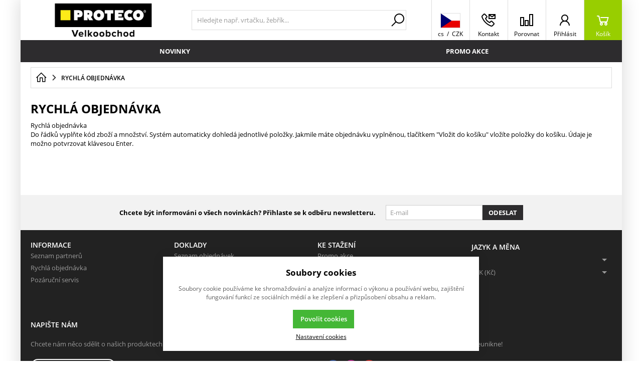

--- FILE ---
content_type: text/html; charset=UTF-8
request_url: https://www.velkoobchodproteco.cz/rychla-objednavka
body_size: 22772
content:
<!DOCTYPE html><html lang="CS" data-tpl="pageOrderFast"><head><script>var k2consolePost='/standard/m1web/post.php'; var k2consoleImages='0'; !function(){try{let t="",e="",r="",a=!1,n=!1,s=window,i="1"==k2consoleImages;console.defaultError=console.error.bind(console),console.error=function(t){a=!0,console.defaultError.apply(console,arguments);try{throw Error(t,!1)}catch(e){let r={message:JSON.stringify(e.stack),data:""};d(r,"Console error")}a=!1},s.onerror=function(t,e,r,n,s){let i={message:JSON.stringify(s.stack),data:""};return d(i,"ERROR"),a};let o=XMLHttpRequest.prototype.send;function d(t,e){let r,a={type:e,errorData:t,url:location.href,browserInfo:((r={}).windowSize=s.innerWidth?""+(s.innerWidth?s.innerWidth:"")+"x"+(s.innerHeight?s.innerHeight:""):"",r.screen=screen.width?""+(screen.width?screen.width:"")+"x"+(screen.height?screen.height:""):"",r.cookies=!!navigator.cookieEnabled,r)};n=!0;let i=new FormData,o=new XMLHttpRequest;i.append("k2","console"),i.append("a",JSON.stringify(a)),o.open("POST",k2consolePost,!0),o.send(i),n=!1}XMLHttpRequest.prototype.send=function(){if(console.log(this),!n){t=this,e=arguments;try{throw Error(t,!1)}catch(a){r=JSON.stringify(a.stack)}this.addEventListener("load",function(){if(500==this.status||404==this.status){let t={message:r,data:e};d(t,"XHR error ("+this.status+")")}})}return o.apply(this,arguments)},s.addEventListener("error",function(t){if(console.log(t),"IMG"===t.target.nodeName){let e=t.target.getAttribute("src"),r={message:e=e.includes("data:image/gif;base64,")?t.target.getAttribute("data-src"):e,data:""};null==e||""==e.split("?")[0]?d(r,"IMG not found - empty src"):i&&d(r,"IMG not found")}if("SCRIPT"===t.target.nodeName){let a={message:t.target.src,data:""};d(a,"SCRIPT load error")}if("LINK"===t.target.nodeName&&"stylesheet"==t.target.rel){let n={message:t.target.href,data:""};d(n,"CSS load error")}},{capture:!0,passive:!0}),defaultImage=Image,Image=class extends defaultImage{constructor(){var t=document.createElement("img");return t.addEventListener("error",function(t){let e=t.target.getAttribute("src"),r={message:e=e.includes("data:image/gif;base64,")?t.target.getAttribute("data-src"):e,data:""};""==e.split("?")[0]||null==e?d(r,"IMG not found - empty src"):i&&d(r,"IMG not found")}),t}}}catch(g){console.log(g)}}();</script><script data-k2="dataLayer">var analyticsDataLayer = {"userID":0,"userHash":""};</script><meta http-equiv="content-type" content="text/html; charset=UTF-8"><script>var tag = document.createElement('script');

        tag.src = "https://www.youtube.com/iframe_api";
        var firstScriptTag = document.getElementsByTagName('script')[0];
        firstScriptTag.parentNode.insertBefore(tag, firstScriptTag);</script><script>var dataOrder = '""';

        if (dataOrder) {
            var purchaseGA = JSON.parse(dataOrder);
            dataOrder = JSON.parse(dataOrder);
        }</script><script async src="https://www.googletagmanager.com/gtag/js?id=G-HCRQT6ET25"></script><script>window.dataLayer = window.dataLayer || [];
  function gtag(){dataLayer.push(arguments);}
  gtag('js', new Date());

  gtag('config', 'G-HCRQT6ET25');</script><script class="k2noscript" type="text/plain" data-k2-consent="analytics" data-src="https://www.googletagmanager.com/gtag/js?id=UA-112323755-1" async></script><script class="k2noscript" type="text/plain" data-k2-consent="analytics">window.dataLayer = window.dataLayer || [];
        var domainGA = 'www.velkoobchodproteco.cz';
        var dataConfig = "";
        if (domainGA) {
            domainGA = domainGA.replaceAll(' ', '');
            domainGA = domainGA.split(',');
            dataConfig = JSON.parse('{"linker": {"domains": ""}}');
            dataConfig.linker.domains = domainGA;
        } else {
            dataConfig = {};
        }
 
        function gtag() {
            dataLayer.push(arguments);
        }
        gtag('js', new Date());
        gtag('config', 'UA-112323755-1', dataConfig);</script><script>var daysText = ["Pondělí", "Úterý", "Středa", "Čtvrtek", "Pátek", "Sobota", "Neděle"];
        var monthText = ["Leden", "Únor", "Březen", "Duben", "Květen", "Červen", "Červenec", "Srpen", "Září", "Říjen", "Listopad", "Prosinec"];
        var todayText = "Dnes";
        var mapPinActive = "/template/eshop1/image/mapPinActive.png";
        var mapPin = "/template/eshop1/image/mapPin.png";
        var map_current_img = "/template/eshop1/image/mapCurrentLocation.png";
        var searchText = "Hledejte např. vrtačku, žebřík";
        var noSearchSelect = "Žádné výsledky";
        var selectText = "Vybrat";
        var selectedText = "Vybráno";

        var packetaApiKey = "",
            defaultLang = "CS";
            var pplStylesUrl = "/template/eshop1/css/ppl.css?v=1769500708";

        var useGoogleMaps = '';
        var googleMapsLogo = '/template/eshop1/image/maps/google.png';
        var googleMapsKey = '';
        var googleMapsStyles = [{}];
        
        var useMapyCz = '';
        var mapyCzLogo = '/template/eshop1/image/maps/mapyCz.svg';
        var mapyCzKey = '';

        var mapCtrlZoom = 'Pro přiblížení podrž klávesu CTRL a pohybuj kolečkem myši';
        var mapTwoTouches = 'Pro pohyb v mapě použíj dva prsty';

        var isTemplateV2 = '{m1web::settings::styleV2}';</script><meta http-equiv="X-UA-Compatible" content="IE=edge"><meta name="viewport" content="width=device-width, initial-scale=1"><title>Rychlá objednávka</title><meta name="robots" content="index, follow"><meta name="description" content="Rychlá objednávka"><meta name="keywords" content=""><meta http-equiv="content-type" content="application/vnd.ms-excel; charset=UTF-8"><link rel="apple-touch-icon" sizes="180x180" href="/template/eshop1/special/image/favicon/apple-touch-icon.png"><link rel="icon" type="image/png" sizes="32x32" href="/template/eshop1/special/image/favicon/favicon-32x32.png"><link rel="icon" type="image/png" sizes="16x16" href="/template/eshop1/special/image/favicon/favicon-16x16.png"><link rel="shortcut icon" href="/template/eshop1/special/image/favicon/favicon.ico"><meta name="theme-color" content="#2d2c2e"><meta name="msapplication-navbutton-color" content="#2d2c2e"><meta name="apple-mobile-web-app-status-bar-style" content="#2d2c2e"><meta name="xlsx-js" content="/template/eshop1/js/xlsx.js"><link rel="preload" href="/template/eshop1/fonts/subset-OpenSans.woff2" as="font" type="font/woff2" crossorigin><link rel="preload" href="/template/eshop1/fonts/ico.ttf?hxo1ga" as="font" type="font/truetype" crossorigin><link rel="stylesheet" href="/template/eshop1/css/styles.css?v=1769500708" media="screen"><link rel="stylesheet" href="/template/eshop1/css/module.css?v=1769500708" media="screen"><link rel="stylesheet" href="/template/eshop1/css/print.css" media="print"><script src="/template/eshop1/js/jquery.min.js" defer></script><script src="/template/eshop1/js/swiper.min.js" defer></script><script src="https://widget.packeta.com/www/js/library.js"></script><script src="/template/eshop1/special/js/script.js?v=1769500708" defer></script><script src="/template/eshop1/special/js/notify.js?v=1769500708" defer></script><script>document.addEventListener("DOMContentLoaded", function (event) {
            $.notify.addStyle('proteco', {
                html: "<div><span data-notify-text/>",
                classes: {
                    base: {
                    "font-size": "16px",
                    "padding": "10px",
                    "-webkit-box-shadow": "0px 10px 20px 0px rgba(0,0,0,1)",
                    "-moz-box-shadow": "0px 10px 20px 0px rgba(0,0,0,1)",
                    "box-shadow": "0px 10px 20px 0px rgba(0,0,0,1)",
                    "font-weight": 'bold',
                    "padding": '8px 15px 8px 14px',
                    "text-shadow": '0 1px 0 rgba(255, 255, 255, 0.5)',
                    "background-color": '#fcf8e3',
                    "border": '1px solid #fbeed5',
                    "-webkit-border-radius": '4px',
                    "-moz-border-radius": '4px',
                    "border-radius": '4px',
                    "white-space": 'nowrap',
                    "paddingLeft": '25px',
                    "background-repeat": 'no-repeat',
                    "background-position": '3px 7px'
                    },
                    success: {
                        "color": "#468847",
                        "background-color": "#DFF0D8",
                        "border-color": "#D6E9C6"
                    }
                }
            });
        });</script><script class="k2noscript" src="/template/eshop1/js/scriptDataLayer.js?v=1769500708" defer></script><script type="text/plain" data-k2-consent="marketing">(function(d, s, id) {
            var js, fjs = d.getElementsByTagName(s)[0];
            if (d.getElementById(id)) return;
            js = d.createElement(s);
            js.id = id;
            js.src = 'https://connect.facebook.net/cs_CZ/sdk.js#xfbml=1&version=v3.1';
            fjs.parentNode.insertBefore(js, fjs);
        }(document, 'script', 'facebook-jssdk'));</script><noscript><link rel="stylesheet" href="/template/eshop1/css/stylesNoJs.css?v=1769500708" media="screen"></noscript><script src="/template/eshop1/js/cookie.js" defer></script><link rel="canonical" href="http://www.velkoobchodproteco.cz/rychla-objednavka"><link rel="alternate" hreflang="cs" href="http://www.velkoobchodproteco.cz/rychla-objednavka"><link rel="alternate" hreflang="sk" href="http://www.velkoobchodproteco.cz/sk/rychla-objednavka"></head><body data-k2-de="," data-k2-th=" " data-k2-ex="2" data-k2-in="2" data-k2-sn="1" data-k2-lang="5"><noscript><iframe src="https://www.googletagmanager.com/ns.html?id=" height="0" width="0" style="display:none;visibility:hidden"></iframe></noscript><div id="fb-root"></div><header class="main_header"><div class="main_menu_wrap"><div class="flex buttons_wrap_menu mobile_buttons"><div class="menu_btn neni button_menu"><span class="icons"><span class="ico ico-category-all"></span><span class="ico ico-close"></span></span><span class="title">Nabídka</span></div><div class="search_btn neni button_menu"><span class="icons"><span class="ico ico-search"></span><span class="ico ico-close"></span></span><span class="title">Hledejte např. vrtačku, žebřík</span></div></div><div class="flex logo_wrap"><a href="https://www.velkoobchodproteco.cz/" title="Internetový obchod B2B PROTECO nářadí" class="flex"><img src="/template/eshop1/special/image/logo.png" alt="Internetový obchod B2B PROTECO nářadí" class="logo"></a></div><div class="k2fx k2fx4search search_wrap flex"><form class="search_form flex k2tx k2tx4search" data-elastic="1" data-k2-min="1" data-k2-max="60" data-k2-crc="eNrtWOlu4zYQ/p+nEFTs/sth7wWotgsk2aIBmnTRbH8VhUBJtM2aIlWKciJs3GfZZ9kn6/CQRB0OFDfogTZALJtzz3zkcDRLyNaLKcrzuZ9jJOJ1eCdQ5i0pvve9BEl0vJkeL+/nfvo6EzwpYhkEhtFf/JyX+cPkQd7/MjsFPYuH3x9mSy7SjkK91FYoBxUaMgZhSeK5/8ks/5Tj/L1Z2/mLoxlhWSErE5upVXJrVcgyw5Vl30OF5DFPM4olrPLl0vcyimK85jTBAkwAMeUsCKaVE7uTkxN/MUPeWuDl3P/KbywZhu9gvQnEcH1KJ3c4CoIMrbBxJAgUZedETCTFw5yaBKwVS+XTq9oncCjPEKtcITH34P+4qsPsVFHhgRYzp56bKVleSZx6a5JgzxYj5kxiJv0Wp1P5kIBErvLcp8dI4hUXZUW1sVX0iw65LZzjONQRajOdiLo8/sLNAthd7eogFdKOZgVtzKuYEGFY1B7UaackJXLuvwV7lDQSKkinyi/enReCqsq+eHfZFCIFpR9tcayjCsaehZxOVWhc1/gOESUrFsaQXyy6NUtXYSVXoVPglG8xTjNZgjWSKkzwQsRYFRwEvFzE2jmHBA5+czd/e9Z4qYnWzRoKA8llKMVdm2uyWoPPa6nlg4DkoKOzuhupk3H5uNomnS5gTymBj4K2QbOZMq6wW1XUA4GYsJXv5bJUYSckh51cBowzQMtRDZfX1aa54RcGNgYv9jEA23OBWPK8mAUnIqU1H4Va40AXstODIAtrN1CTDmC1My5c/acjRKntAUTb+hP4cJVWro8Hh07cIcjQgmOgQfnq2ZHRqB6HDuXD/+B4OjggbwdhwxSmBQ0HIe0Q7IluMTIGKZ0MDl1xnoAla3/cOeMPOx86DB2YTc6GcLZHjcHg4D6ysY1C6FDD7TXXoRb89zZck/d/3L6RrX7roFMnLoMMkbiNTEejvavC9QvBpoAtsuZ3N1hK/kFJ5TVU28E59/paclXgXN6ueZbBbtwjR/JrQAkWuy7Ewda3gqe7L58Hk1KmEachxUtp8au+qmt0IQRmcXmrGX5g38Oy0q0VXrF4Z8q1+PK5w9pspvajt8P35vA/kMD398+VwBxGtE2oupDew/38agbrGtoiQlFEKNEhuz8/wuS3c9mIWT8mSZcT38trjBik8upSz5RRH/yPCfSIEHG0qLUcrsK2mv19B2Y6NdHVY+95UaKI9g6YERDqR7ykaHWJGcEJUNXw+GgIDE/P9N+byZuXKM2+fjmO+RXUWL0RqI5MM86bsZ0VaeT0KTfKC14w6f1WIAZHWhkaKTXY+t4W0QKEJ6A4KmBzsUY+kszTnx9qRV5UlCGsmH5VvS8oImh4e8bsCOUbLJ0x21hpimXCsT/Q4pEL5YXS/Bc0wn9DNzrqZ+zxG52t4SGXOiu627+xmvT+WsBdZVmGuJktwohDxdP6p+RZ/V2oIL2Ii0Qhd8Tt7rleLQ0MFT/ivKDymguVZLQYusUOhO6+HqIcJRDV4Nui1tns9RNmEdnWNDQfVUYEpkiSLfbbLWKvoxUQhl9otQrP+K2Tkabueqv+AfakiTI="><input class="k2productSearch" type="search" autocomplete="off" placeholder="Hledejte např. vrtačku, žebřík..."><a href="#" class="k2searchHref" data-k2-href="/vysledek-vyhledavani" data-k2-title="" title="{common::3::search}"><span class="ico ico-search"></span></a><div class="k2ifItem hide search_content"><div class="search_wrap_items"><div class="search_category"><div data-k2="searchCategory"><div class="search_sec_title_wrap"><span class="search_sec_title">Kategorie</span></div><ul data-k2="containerCategory" data-k2-limit="6"></ul><div class="k2noItemCategory spacing" style="display:none">
Žádná kategorie nenalezena</div></div><div data-k2="searchBrand"><div class="search_sec_title_wrap"><span class="search_sec_title">Značky</span></div><ul data-k2="containerBrand" data-k2-limit="2"></ul><div class="k2noItemBrand spacing" style="display:none">
Žádná značka nenalezena</div></div><div data-k2="searchBlog"><div class="search_sec_title_wrap"><span class="search_sec_title">Blog</span></div><ul data-k2="containerBlog" data-k2-limit="2"></ul><div class="k2noItemBlog spacing" style="display:none">
Žádný článek nenalezen</div></div></div><div class="search_product"><div><div class="search_sec_title_wrap"><span class="search_sec_title">Produkty</span></div><ul data-k2="container" class="search_product_container" data-k2-limit="10"></ul><div class="k2noItemProduct spacing" style="display:none">
Žádné zboží nenalezeno</div></div><div class="flex flex_justify_end spacing_bottom spacing_top spacing_right border"><a href="#" class="k2searchHref" data-k2-href="/vysledek-vyhledavani">Zobrazit více výsledků</a></div></div></div></div><div class="hide search_loading search_content"><div><div class=" flex flex_justify_center search_loading_wrap"><span class="loading relative"></span></div></div></div><div class="k2noItem hide search_content">
Nenalezeny žádné produkty.</div></form></div><div class="flex buttons_wrap_menu"><div class="k2fx k2fx2branchInfo"></div><div class="branch_popup_element_hide"><div class="branch_popup_element" data-title="Vyberte pobočku"><div class="k2fx k2fx2branchInfo"></div></div></div><div class="menu_localizeSettings  hide float_content_menu "><div class="k2fx k2fx5sale2countryInfo"><div class="k2tx k2tx5sale2countryInfo" data-tpl="pageOrderFast" data-k2-req="1" data-k2-shipdis="0" data-k2-shipfor="1" data-k2-selected="9" data-k2-taxpayer=""><div class="menu_branch_wrap branch_btn"><button title="Stát doručení" class="branch_btn flex open_next button_menu flex align_center"><div data-k2="countryDetail"><div><img src="/template/eshop1/image/flags/cz.svg"></div></div><span class="title span_no_block"><span><span>
cs
</span></span><span>
 / 
</span><span><span>
CZK
</span></span></span><span class="ico-close"></span></button><div class="menu_branch spacing"><div data-k2-fx="m5order::sale2countryInfo"><div class="k2tx k2tx5sale2countryInfo"><div data-k2="countryList"><div class="h4 bold">Vyberte stát pro doručení</div><select data-k2="countryContainer" data-k2-active="active" class="hide"><option data-k2="countryItem" value="9" data-k2-enc="UWTIUJLKlusJlrY7lWXIUZQ9kJQ1kJQ9lxyy" data-country-img="/template/eshop1/image/flags/cz.svg" data-country-title="Česká republika" selected>
Česká republika</option><option data-k2="countryItem" value="36" data-k2-enc="UWTIUJLKlusJlrY7lWXIUZIdk9I9kJYckZty" data-country-img="/template/eshop1/image/flags/sk.svg" data-country-title="Slovensko">
Slovensko</option><option data-k2="countryItem" value="32" data-k2-enc="UWTIUJLKlusJlrY7lWXIUZl8lJp9lJY7kJxy" data-country-img="/template/eshop1/image/flags/ro.svg" data-country-title="Rumunsko">
Rumunsko</option></select><div class="select_container filter_wrap relative spacing_top_mini selectCountryInfo"><div class=" filter_btn select_box relative"><span class="select_text"></span><span class="ico ico-arr"></span></div></div></div><div data-k2="langList"><div class="h4 bold">Jazyk</div><select data-k2="langContainer" data-k2-active="active" class="hide"><option data-k2="itemTpl" value="5" class="active" data-k2-url="http://www.velkoobchodproteco.cz/rychla-objednavka" selected>
CS</option><option data-k2="itemTpl" value="3" class="" data-k2-url="http://www.velkoobchodproteco.cz/sk/rychla-objednavka">
SK</option></select><div class="select_container filter_wrap relative spacing_top_mini selectCountryInfo"><div class=" filter_btn select_box relative" data-type="next"><span class="select_text"></span><span class="ico ico-arr"></span></div></div></div><div data-k2="currencyList"><div class="h4 bold">Měna</div><select data-k2="currencyContainer" data-k2-active="active" class="hide"><option data-k2="itemTpl" value="CZK" class="active" data-k2-url="?cid=CZK" selected>
CZK (Kč)</option><option data-k2="itemTpl" value="EUR" class="" data-k2-url="?cid=EUR">
EUR (€)</option></select><div class="select_container filter_wrap relative spacing_top_mini selectCountryInfo"><div class=" filter_btn select_box relative" data-type="next"><span class="select_text"></span><span class="ico ico-arr"></span></div></div></div><div class="spacing_top"><button class="saveChoices btn btn_normal full_width justify_center  btn_primary" data-k2-crc="UWTIUJLKlusJlrY7lWXIUZldluP0pFkHUVoJSvp4pKpApGH3TWf9pJEKpK8KRvp4pKo5l9x1l8yy">Potvrdit výběr</button></div></div></div></div></div></div></div></div><a href="/kontakty" title="" class="contact_btn neni button_menu"><span class="ico ico-phone_e-mail"></span><span class="title">Kontakt</span></a><a href="/porovnavani-zbozi" title="" class="compare_btn neni button_menu"><span class="ico ico-compare"></span><span class="title">Porovnat</span></a><div class="flex"><div class="flex"><form data-k2="userGuest" class="flex"><a href="/prihlaseni-uzivatele" title="" data-k2-test-id="loginBtn" class="button_menu user_btn flex js_popup" id="seleniumLogin" data-selector=".login_wrap"><span class="ico ico-user"></span><span class="title">Přihlásit</span></a></form></div></div><div class="k2fx k2fx5basketFloat flex"><div class="flex k2tx k2tx5basketFloat" data-k2-crc="eNrdU9FKwzAUfd9XhMAex1CYg9AWHCoMxAk+iow0u93CmmQ06day1m/xW/[base64]/j86BFOVQ3qyajXwUX/f2/+PvuleW9Mz8po51WqfzOvl8aui6n7FhyZEkJJQianX7sd5E5Q7vUFeo6QDQ=="><div data-k2="noItem" class="flex"><a href="/nakupni-kosik" title="" class="basket_btn neni button_menu flex"><span class="ico ico-basket"></span><span class="title">Košík</span></a></div></div></div></div></div><div class="k2fx k2fx1menu main_menu set_active" data-k2-name="eshopHeaderMenu" data-k2-level="1"><nav class="k2tx k2tx1menu swiper-container header_tabs_slider header_tabs_slider_start"><ul data-k2="container" class="flex swiper-wrapper"><li data-k2="item" class=" swiper-slide"><a href="/novinky-v-sortimentu" title="">Novinky</a></li><li data-k2="item" class=" swiper-slide"><a href="/seznam-promo-akce" title="Promo akce">Promo akce</a></li></ul></nav></div><div class="header_mobile_nav"><a href="/porovnavani-zbozi" title="" class="compare_btn_mobile neni button_menu"><span class="ico ico-compare"></span><span class="title">Porovnat</span></a><div class="k2fx k2fx2branchInfo"></div><div class="header_mobile_catg"><div class="k2fx k2fx3list" data-k2-level="3" data-k2-id="0"><nav class="k2tx k2tx3list category_list"><ul data-k2="container"><li data-k2="item" data-n="1" data-id="132010114839790" class=""><span><button class="ico ico-catg-arr open_list" aria-label="Nejprodávanější"></button><a href="/nejprodavanejsi_c132010114839790" title="Nejprodávanější"><span>Nejprodávanější</span></a></span></li><li data-k2="item" data-n="2" data-id="397181395688995" class=""><span><button class="ico ico-catg-arr open_list" aria-label="Auto-moto"></button><a href="/auto-moto_c397181395688995" title="Auto-moto"><span>Auto-moto</span></a></span><ul data-k2="subContainer"><li data-k2="item"><span><a href="/auto-moto_c397181395688995/nabijecky-autobaterii_c134617159975060" title="Nabíječky autobaterií"><span class="img_catg"><img src="https://www.velkoobchodproteco.cz/imgserver/eshop/AZSATELIT/781/2000000329/134617159975060_NABIJECKA.JPG?w=90" alt="134617159975060_NABIJECKA"></span><span>Nabíječky autobaterií</span></a></span></li><li data-k2="item"><span><a href="/auto-moto_c397181395688995/kompresory_c397181395688996" title="Kompresory a vzduchové nářadí"><span class="img_catg"><img src="https://www.velkoobchodproteco.cz/imgserver/eshop/AZSATELIT/781/2000000329/397074021485726_KOMPRESOR.JPG?w=90" alt="397074021485726_KOMPRESOR"></span><span>Kompresory</span></a></span><ul data-k2="subContainer"><li data-k2="item"><span><a href="/auto-moto_c397181395688995/kompresory_c397181395688996/olejove-kompresory_c397181395689103" title="Olejové kompresory"><span>Olejové kompresory</span></a></span></li><li data-k2="item"><span><a href="/auto-moto_c397181395688995/kompresory_c397181395688996/bezolejove-kompresory_c397181395689116" title="Bezolejové kompresory"><span>Bezolejové kompresory</span></a></span></li></ul></li><li data-k2="item"><span><a href="/auto-moto_c397181395688995/pneumaticke-naradi_c397181395689127" title="Pneumatické nářadí"><span class="img_catg"><img src="https://www.velkoobchodproteco.cz/imgserver/eshop/AZSATELIT/781/2000000329/88965952570033_SADY_PNEU.JPG?w=90" alt="88965952570033_SADY_PNEU"></span><span>Pneumatické nářadí</span></a></span><ul data-k2="subContainer"><li data-k2="item"><span><a href="/auto-moto_c397181395688995/pneumaticke-naradi_c397181395689127/hadice-tlakove_c397181395689211" title="hadice tlakové"><span>hadice tlakové</span></a></span></li><li data-k2="item"><span><a href="/auto-moto_c397181395688995/pneumaticke-naradi_c397181395689127/pistole-pneumaticke_c397181395689260" title="pistole pneumatické"><span>pistole pneumatické</span></a></span></li><li data-k2="item"><span><a href="/auto-moto_c397181395688995/pneumaticke-naradi_c397181395689127/rychlospojky-koncovky_c397181395689312" title="rychlospojky, koncovky"><span>rychlospojky, koncovky</span></a></span></li><li data-k2="item"><span><a href="/auto-moto_c397181395688995/pneumaticke-naradi_c397181395689127/sady-pneu-naradi_c397181395689369" title="sady pneu nářadí"><span>sady pneu nářadí</span></a></span></li><li data-k2="item"><span><a href="/auto-moto_c397181395688995/pneumaticke-naradi_c397181395689127/utahovaky-pneumaticke_c397181395689374" title="utahováky pneumatické"><span>utahováky pneumatické</span></a></span></li><li data-k2="item"><span><a href="/auto-moto_c397181395688995/pneumaticke-naradi_c397181395689127/prislusenstvi-k-pneu-naradi_c397181395689281" title="příslušenství k pneu nářadí"><span>příslušenství k pneu nářadí</span></a></span></li></ul></li><li data-k2="item"><span><a href="/auto-moto_c397181395688995/zvedaky_c397181395689381" title="Zvedáky"><span class="img_catg"><img src="https://www.velkoobchodproteco.cz/imgserver/eshop/AZSATELIT/781/2000000329/397181395689381_ZVEDAK.JPG?w=90" alt="397181395689381_ZVEDAK"></span><span>Zvedáky</span></a></span></li><li data-k2="item"><span><a href="/auto-moto_c397181395688995/lesticky_c397181395689416" title="Leštičky"><span class="img_catg"><img src="https://www.velkoobchodproteco.cz/imgserver/eshop/AZSATELIT/781/2000000329/397181395689416_LESTICKA.JPG?w=90" alt="397181395689416_LESTICKA"></span><span>Leštičky</span></a></span></li><li data-k2="item"><span><a href="/auto-moto_c397181395688995/skrabky-na-okna_c399470613234549" title="Škrabky na okna"><span>Škrabky na okna</span></a></span></li></ul></li><li data-k2="item" data-n="3" data-id="396872158117740" class=""><span><button class="ico ico-catg-arr open_list" aria-label="Dílna a stavba"></button><a href="/dilna-a-stavba_c396872158117740" title="Dílna a stavba"><span>Dílna a stavba</span></a></span><ul data-k2="subContainer"><li data-k2="item"><span><a href="/dilna-a-stavba_c396872158117740/brusivo_c21655225107803" title="Brusivo"><span class="img_catg"><img src="https://www.velkoobchodproteco.cz/imgserver/eshop/AZSATELIT/781/2000000329/21655225107803_BRUSIVO.JPG?w=90" alt="21655225107803_BRUSIVO"></span><span>Brusivo</span></a></span><ul data-k2="subContainer"><li data-k2="item"><span><a href="/dilna-a-stavba_c396872158117740/brusivo_c21655225107803/brusna-platna_c21655225108074" title="brusná plátna"><span>brusná plátna</span></a></span></li><li data-k2="item"><span><a href="/dilna-a-stavba_c396872158117740/brusivo_c21655225107803/brusne-kotouce_c21655225107849" title="brusné kotouče"><span>brusné kotouče</span></a></span></li><li data-k2="item"><span><a href="/dilna-a-stavba_c396872158117740/brusivo_c21655225107803/brusne-papiry_c21655225107939" title="brusné papíry"><span>brusné papíry</span></a></span></li><li data-k2="item"><span><a href="/dilna-a-stavba_c396872158117740/brusivo_c21655225107803/brusne-vyseky_c21655225108209" title="brusné výseky"><span>brusné výseky</span></a></span></li><li data-k2="item"><span><a href="/dilna-a-stavba_c396872158117740/brusivo_c21655225107803/fibrove-disky_c21655225108164" title="fíbrové disky"><span>fíbrové disky</span></a></span></li><li data-k2="item"><span><a href="/dilna-a-stavba_c396872158117740/brusivo_c21655225107803/kotouce-keramicke_c21655225108299" title="kotouče keramické"><span>kotouče keramické</span></a></span></li><li data-k2="item"><span><a href="/dilna-a-stavba_c396872158117740/brusivo_c21655225107803/kotouce-lamelove_c21655225107894" title="kotouče lamelové"><span>kotouče lamelové</span></a></span></li><li data-k2="item"><span><a href="/dilna-a-stavba_c396872158117740/brusivo_c21655225107803/plste-houbicky-molitany_c21655225108344" title="plstě, houbičky, molitany"><span>plstě, houbičky, molitany</span></a></span></li><li data-k2="item"><span><a href="/dilna-a-stavba_c396872158117740/brusivo_c21655225107803/teliska-brusna_c21655225108254" title="tělíska brusná"><span>tělíska brusná</span></a></span></li><li data-k2="item"><span><a href="/dilna-a-stavba_c396872158117740/brusivo_c21655225107803/prislusenstvi-k-brusivu_c21655225108434" title="příslušenství k brusivu"><span>příslušenství k brusivu</span></a></span></li><li data-k2="item"><span><a href="/dilna-a-stavba_c396872158117740/brusivo_c21655225107803/ostatni-v-brusivu_c21655225108479" title="ostatní v brusivu"><span>ostatní v brusivu</span></a></span></li></ul></li><li data-k2="item"><span><a href="/dilna-a-stavba_c396872158117740/rezani_c21096879362558" title="Řezání"><span class="img_catg"><img src="https://www.velkoobchodproteco.cz/imgserver/eshop/AZSATELIT/781/2000000329/21096879362558_REZIVO.JPG?w=90" alt="21096879362558_REZIVO"></span><span>Řezání</span></a></span><ul data-k2="subContainer"><li data-k2="item"><span><a href="/dilna-a-stavba_c396872158117740/rezani_c21096879362558/kotouce-rezne_c21655225107804" title="kotouče řezné"><span>kotouče řezné</span></a></span></li><li data-k2="item"><span><a href="/dilna-a-stavba_c396872158117740/rezani_c21096879362558/kotouce-rezne-keramicke_c397692496773121" title="Kotouče řezné keramické"><span>Kotouče řezné keramické</span></a></span></li><li data-k2="item"><span><a href="/dilna-a-stavba_c396872158117740/rezani_c21096879362558/kotouce-bez-sk-platku_c21096879362603" title="kotouče bez SK plátků"><span>kotouče bez SK plátků</span></a></span></li><li data-k2="item"><span><a href="/dilna-a-stavba_c396872158117740/rezani_c21096879362558/kotouce-dia_c21096879362625" title="kotouče DIA"><span>kotouče DIA</span></a></span></li><li data-k2="item"><span><a href="/dilna-a-stavba_c396872158117740/rezani_c21096879362558/kotouce-s-sk-platky_c21096879362581" title="kotouče s SK plátky"><span>kotouče s SK plátky</span></a></span></li><li data-k2="item"><span><a href="/dilna-a-stavba_c396872158117740/rezani_c21096879362558/listy-do-primocarych-pil_c21096879362713" title="listy do přímočarých pil"><span>listy do přímočarých pil</span></a></span></li><li data-k2="item"><span><a href="/dilna-a-stavba_c396872158117740/rezani_c21096879362558/sady-stojany-rezani_c21096879362757" title="sady, stojany (řezání)"><span>sady, stojany (řezání)</span></a></span></li><li data-k2="item"><span><a href="/dilna-a-stavba_c396872158117740/rezani_c21096879362558/ostatni-rezani_c21096879362779" title="ostatní (řezání)"><span>ostatní (řezání)</span></a></span></li></ul></li><li data-k2="item"><span><a href="/dilna-a-stavba_c396872158117740/vrtani_c21603685499394" title="Vrtání"><span class="img_catg"><img src="https://www.velkoobchodproteco.cz/imgserver/eshop/AZSATELIT/781/2000000329/21603685499394_VRTANI.JPG?w=90" alt="21603685499394_VRTANI"></span><span>Vrtání</span></a></span><ul data-k2="subContainer"><li data-k2="item"><span><a href="/dilna-a-stavba_c396872158117740/vrtani_c21603685499394/vrtaky_c397164215840256" title="Vrtáky"><span>Vrtáky</span></a></span></li><li data-k2="item"><span><a href="/dilna-a-stavba_c396872158117740/vrtani_c21603685499394/vykruzovaci-korunky_c397164215840255" title="Vykružovací korunky"><span>Vykružovací korunky</span></a></span></li><li data-k2="item"><span><a href="/dilna-a-stavba_c396872158117740/vrtani_c21603685499394/prubojniky-dulkovace-vysecniky-razniky_c22089016803652" title="Průbojníky, důlkovače, výsečníky, razníky"><span>Průbojníky, důlkovače, výsečníky, razníky</span></a></span></li><li data-k2="item"><span><a href="/dilna-a-stavba_c396872158117740/vrtani_c21603685499394/sklicidla_c21603685500177" title="Sklíčidla"><span>Sklíčidla</span></a></span></li><li data-k2="item"><span><a href="/dilna-a-stavba_c396872158117740/vrtani_c21603685499394/sady-korunek-a-vrtaku_c21603685500245" title="Sady korunek a vrtáků"><span>Sady korunek a vrtáků</span></a></span></li><li data-k2="item"><span><a href="/dilna-a-stavba_c396872158117740/vrtani_c21603685499394/prislusenstvi-k-vrtani_c21603685500211" title="Příslušenství k vrtání"><span>Příslušenství k vrtání</span></a></span></li></ul></li><li data-k2="item"><span><a href="/dilna-a-stavba_c396872158117740/rucni-naradi_c396872158120270" title="Ruční nářadí"><span class="img_catg"><img src="https://www.velkoobchodproteco.cz/imgserver/eshop/AZSATELIT/781/2000000329/378773165834242_RUCNI2.JPG?w=90" alt="378773165834242_RUCNI2"></span><span>Ruční nářadí</span></a></span><ul data-k2="subContainer"><li data-k2="item"><span><a href="/dilna-a-stavba_c396872158117740/rucni-naradi_c396872158120270/bity_c21006685047829" title="Bity"><span>Bity</span></a></span></li><li data-k2="item"><span><a href="/dilna-a-stavba_c396872158117740/rucni-naradi_c396872158120270/hlavice-sady_c21096879357997" title="Hlavice, sady"><span>Hlavice, sady</span></a></span></li><li data-k2="item"><span><a href="/dilna-a-stavba_c396872158117740/rucni-naradi_c396872158120270/horaky-a-prislusenstvi_c396872158121521" title="Hořáky a příslušenství"><span>Hořáky a příslušenství</span></a></span></li><li data-k2="item"><span><a href="/dilna-a-stavba_c396872158117740/rucni-naradi_c396872158120270/kartace_c21096879360736" title="Kartáče"><span>Kartáče</span></a></span></li><li data-k2="item"><span><a href="/dilna-a-stavba_c396872158117740/rucni-naradi_c396872158120270/kladiva-palice-sekace_c19748259627769" title="Kladiva, palice, sekáče"><span>Kladiva, palice, sekáče</span></a></span></li><li data-k2="item"><span><a href="/dilna-a-stavba_c396872158117740/rucni-naradi_c396872158120270/kleste_c19748259627009" title="Kleště"><span>Kleště</span></a></span></li><li data-k2="item"><span><a href="/dilna-a-stavba_c396872158117740/rucni-naradi_c396872158120270/klice_c19748259628096" title="Klíče"><span>Klíče</span></a></span></li><li data-k2="item"><span><a href="/dilna-a-stavba_c396872158117740/rucni-naradi_c396872158120270/noze-a-rezaky_c396872158121542" title="Nože a řezáky"><span>Nože a řezáky</span></a></span></li><li data-k2="item"><span><a href="/dilna-a-stavba_c396872158117740/rucni-naradi_c396872158120270/pily-rucni_c396872158121606" title="Pily ruční"><span>Pily ruční</span></a></span></li><li data-k2="item"><span><a href="/dilna-a-stavba_c396872158117740/rucni-naradi_c396872158120270/malirske-potreby_c21238613280268" title="malířské potřeby"><span>malířské potřeby</span></a></span></li><li data-k2="item"><span><a href="/dilna-a-stavba_c396872158117740/rucni-naradi_c396872158120270/metry-meritka-pasma_c21006685045483" title="Metry, měřítka, pásma"><span>Metry, měřítka, pásma</span></a></span></li><li data-k2="item"><span><a href="/dilna-a-stavba_c396872158117740/rucni-naradi_c396872158120270/sverky-a-sveraky_c396872158121743" title="Svěrky a svěráky"><span>Svěrky a svěráky</span></a></span></li><li data-k2="item"><span><a href="/dilna-a-stavba_c396872158117740/rucni-naradi_c396872158120270/razidla_c21732534517771" title="Razidla"><span>Razidla</span></a></span></li><li data-k2="item"><span><a href="/dilna-a-stavba_c396872158117740/rucni-naradi_c396872158120270/pacidla_c21238613280250" title="Páčidla"><span>Páčidla</span></a></span></li><li data-k2="item"><span><a href="/dilna-a-stavba_c396872158117740/rucni-naradi_c396872158120270/truhlarske-potreby_c21238613280633" title="Truhlářské potřeby"><span>Truhlářské potřeby</span></a></span></li><li data-k2="item"><span><a href="/dilna-a-stavba_c396872158117740/rucni-naradi_c396872158120270/prisavky-na-sklo_c396872158121684" title="Přísavky na sklo"><span>Přísavky na sklo</span></a></span></li><li data-k2="item"><span><a href="/dilna-a-stavba_c396872158117740/rucni-naradi_c396872158120270/sady-rucniho-naradi_c396872158121693" title="Sady ručního nářadí"><span>Sady ručního nářadí</span></a></span></li><li data-k2="item"><span><a href="/dilna-a-stavba_c396872158117740/rucni-naradi_c396872158120270/vytlacovaci-pistole_c396872158121968" title="Vytlačovací pistole"><span>Vytlačovací pistole</span></a></span></li><li data-k2="item"><span><a href="/dilna-a-stavba_c396872158117740/rucni-naradi_c396872158120270/sroubovaky_c21006685045880" title="Šroubováky"><span>Šroubováky</span></a></span></li><li data-k2="item"><span><a href="/dilna-a-stavba_c396872158117740/rucni-naradi_c396872158120270/zavitniky-zahlubniky-vytahovace_c21655225106532" title="Závitníky, záhlubníky, vytahovače"><span>Závitníky, záhlubníky, vytahovače</span></a></span></li><li data-k2="item"><span><a href="/dilna-a-stavba_c396872158117740/rucni-naradi_c396872158120270/zednicke-potreby_c21238613280186" title="Zednické potřeby"><span>Zednické potřeby</span></a></span></li><li data-k2="item"><span><a href="/dilna-a-stavba_c396872158117740/rucni-naradi_c396872158120270/ostatni_c134617159975084" title="ostatní"><span>ostatní</span></a></span></li></ul></li><li data-k2="item"><span><a href="/dilna-a-stavba_c396872158117740/elektricke-naradi_c397074021484298" title="Elektrické nářadí"><span class="img_catg"><img src="https://www.velkoobchodproteco.cz/imgserver/eshop/AZSATELIT/781/2000000329/340741230428203_VRTACKY-400_OPTIMIZED.PNG?w=90" alt="340741230428203_VRTACKY-400_OPTIMIZED"></span><span>Elektrické nářadí</span></a></span><ul data-k2="subContainer"><li data-k2="item"><span><a href="/dilna-a-stavba_c396872158117740/elektricke-naradi_c397074021484298/brusky_c397074021485363" title="Brusky"><span>Brusky</span></a></span></li><li data-k2="item"><span><a href="/dilna-a-stavba_c396872158117740/elektricke-naradi_c397074021484298/pily_c397074021485536" title="Pily"><span>Pily</span></a></span></li><li data-k2="item"><span><a href="/dilna-a-stavba_c396872158117740/elektricke-naradi_c397074021484298/vrtacky_c397074021485652" title="Vrtačky"><span>Vrtačky</span></a></span></li><li data-k2="item"><span><a href="/dilna-a-stavba_c396872158117740/elektricke-naradi_c397074021484298/drevoobrabeci-stroje_c397074021485480" title="Dřevoobráběcí stroje"><span>Dřevoobráběcí stroje</span></a></span></li><li data-k2="item"><span><a href="/dilna-a-stavba_c396872158117740/elektricke-naradi_c397074021484298/horkovzdusne-pistole_c397074021485502" title="Horkovzdušné pistole"><span>Horkovzdušné pistole</span></a></span></li><li data-k2="item"><span><a href="/dilna-a-stavba_c396872158117740/elektricke-naradi_c397074021484298/michadla_c397074021485510" title="Míchadla"><span>Míchadla</span></a></span></li><li data-k2="item"><span><a href="/dilna-a-stavba_c396872158117740/elektricke-naradi_c397074021484298/stavebni-michacky_c397074021485517" title="Stavební míchačky"><span>Stavební míchačky</span></a></span></li><li data-k2="item"><span><a href="/dilna-a-stavba_c396872158117740/elektricke-naradi_c397074021484298/vibracni-desky_c401278794465300" title="Vibrační desky"><span>Vibrační desky</span></a></span></li><li data-k2="item"><span><a href="/dilna-a-stavba_c396872158117740/elektricke-naradi_c397074021484298/pajky-a-pajecky_c21947282882657" title="Pájky a páječky"><span>Pájky a páječky</span></a></span></li><li data-k2="item"><span><a href="/dilna-a-stavba_c396872158117740/elektricke-naradi_c397074021484298/strikaci-pistole_c397074021485634" title="Stříkací pistole"><span>Stříkací pistole</span></a></span></li><li data-k2="item"><span><a href="/dilna-a-stavba_c396872158117740/elektricke-naradi_c397074021484298/stavebni-michacky_c322058122693668" title="Stavební míchačky"><span>Stavební míchačky</span></a></span></li><li data-k2="item"><span><a href="/dilna-a-stavba_c396872158117740/elektricke-naradi_c397074021484298/odvlhcovace_c403237299556099" title="Odvlhčovače"><span>Odvlhčovače</span></a></span></li><li data-k2="item"><span><a href="/dilna-a-stavba_c396872158117740/elektricke-naradi_c397074021484298/utahovaky_c397074021485640" title="Utahováky"><span>Uťahováky</span></a></span></li><li data-k2="item"><span><a href="/dilna-a-stavba_c396872158117740/elektricke-naradi_c397074021484298/svitilny-lampy_c21947282882629" title="Svítilny, lampy"><span>Svítilny, lampy</span></a></span></li><li data-k2="item"><span><a href="/dilna-a-stavba_c396872158117740/elektricke-naradi_c397074021484298/vysavace_c21947282882747" title="Vysavače"><span>Vysavače</span></a></span></li></ul></li><li data-k2="item"><span><a href="/dilna-a-stavba_c396872158117740/aku-naradi_c397490633310916" title="Aku nářadí"><span class="img_catg"><img src="https://www.velkoobchodproteco.cz/imgserver/eshop/AZSATELIT/781/2000000329/340741230428201_AKU-400_OPTIMIZED.PNG?w=90" alt="340741230428201_AKU-400_OPTIMIZED"></span><span>Aku nářadí</span></a></span><ul data-k2="subContainer"><li data-k2="item"><span><a href="/dilna-a-stavba_c396872158117740/aku-naradi_c397490633310916/sroubovaky-aku_c397490633310991" title="Šroubováky aku"><span>Šroubováky aku</span></a></span></li><li data-k2="item"><span><a href="/dilna-a-stavba_c396872158117740/aku-naradi_c397490633310916/vrtacky-aku_c397490633311006" title="Vrtačky aku"><span>Vrtačky aku</span></a></span></li><li data-k2="item"><span><a href="/dilna-a-stavba_c396872158117740/aku-naradi_c397490633310916/tavne-pistole-aku_c397490633311025" title="Tavné pistole aku"><span>Tavné pistole aku</span></a></span></li><li data-k2="item"><span><a href="/dilna-a-stavba_c396872158117740/aku-naradi_c397490633310916/svitilny-aku_c397490633311036" title="Svítilny aku"><span>Svítilny aku</span></a></span></li><li data-k2="item"><span><a href="/dilna-a-stavba_c396872158117740/aku-naradi_c397490633310916/brusky-aku_c397490633311049" title="Brusky aku"><span>Brusky aku</span></a></span></li><li data-k2="item"><span><a href="/dilna-a-stavba_c396872158117740/aku-naradi_c397490633310916/pily-aku_c397490633311062" title="Pily aku"><span>Pily aku</span></a></span></li><li data-k2="item"><span><a href="/dilna-a-stavba_c396872158117740/aku-naradi_c397490633310916/vysavace-aku_c397490633311077" title="Vysavače aku"><span>Vysavače aku</span></a></span></li><li data-k2="item"><span><a href="/dilna-a-stavba_c396872158117740/aku-naradi_c397490633310916/vytlacovaci-pistole-aku_c397490633311088" title="Vytlačovací pistole aku"><span>Vytlačovací pistole aku</span></a></span></li><li data-k2="item"><span><a href="/dilna-a-stavba_c396872158117740/aku-naradi_c397490633310916/utahovaky-aku_c397490633311098" title="Utahováky aku"><span>Utahováky aku</span></a></span></li><li data-k2="item"><span><a href="/dilna-a-stavba_c396872158117740/aku-naradi_c397490633310916/postrikovace-aku_c397490633311108" title="Postřikovače aku"><span>Postřikovače aku</span></a></span></li><li data-k2="item"><span><a href="/dilna-a-stavba_c396872158117740/aku-naradi_c397490633310916/akumulatory-nabijecky_c397490633311117" title="Akumulátory, nabíječky"><span>Akumulátory, nabíječky</span></a></span></li><li data-k2="item"><span><a href="/dilna-a-stavba_c396872158117740/aku-naradi_c397490633310916/prislusenstvi-k-aku-naradi_c397490633311143" title="Příslušenství k aku nářadí"><span>Příslušenství k aku nářadí</span></a></span></li></ul></li><li data-k2="item"><span><a href="/dilna-a-stavba_c396872158117740/kompresory-a-vzduchove-naradi_c397074021485726" title="Kompresory a vzduchové nářadí"><span class="img_catg"><img src="https://www.velkoobchodproteco.cz/imgserver/eshop/AZSATELIT/781/2000000329/397074021485726_KOMPRESOR.JPG?w=90" alt="397074021485726_KOMPRESOR"></span><span>Kompresory a vzduchové nářadí</span></a></span><ul data-k2="subContainer"><li data-k2="item"><span><a href="/dilna-a-stavba_c396872158117740/kompresory-a-vzduchove-naradi_c397074021485726/olejove-kompresory_c397074021485821" title="Olejové kompresory"><span>Olejové kompresory</span></a></span></li><li data-k2="item"><span><a href="/dilna-a-stavba_c396872158117740/kompresory-a-vzduchove-naradi_c397074021485726/bezolejove-kompresory_c397074021485834" title="Bezolejové kompresory"><span>Bezolejové kompresory</span></a></span></li><li data-k2="item"><span><a href="/dilna-a-stavba_c396872158117740/kompresory-a-vzduchove-naradi_c397074021485726/pneu-naradi_c21096879363748" title="Pneu nářadí"><span>Pneu nářadí</span></a></span></li></ul></li><li data-k2="item"><span><a href="/dilna-a-stavba_c396872158117740/svarovaci-technika_c397164215840238" title="Svařovací technika"><span class="img_catg"><img src="https://www.velkoobchodproteco.cz/imgserver/eshop/AZSATELIT/781/2000000329/397164215840238_SVARECKY.JPG?w=90" alt="397164215840238_SVARECKY"></span><span>Svařovací technika</span></a></span><ul data-k2="subContainer"><li data-k2="item"><span><a href="/dilna-a-stavba_c396872158117740/svarovaci-technika_c397164215840238/svarecky_c397074021485895" title="Svářečky"><span>Svářečky</span></a></span></li><li data-k2="item"><span><a href="/dilna-a-stavba_c396872158117740/svarovaci-technika_c397164215840238/svareci-kukly-masky_c21238613279103" title="Svářecí kukly (masky)"><span>Svářecí kukly (masky)</span></a></span></li><li data-k2="item"><span><a href="/dilna-a-stavba_c396872158117740/svarovaci-technika_c397164215840238/ciny_c21238613279169" title="Cíny"><span>Cíny</span></a></span></li><li data-k2="item"><span><a href="/dilna-a-stavba_c396872158117740/svarovaci-technika_c397164215840238/svareci-draty_c21238613279125" title="Svářecí dráty"><span>Svářecí dráty</span></a></span></li><li data-k2="item"><span><a href="/dilna-a-stavba_c396872158117740/svarovaci-technika_c397164215840238/elektrody_c21238613279147" title="Elektrody"><span>Elektrody</span></a></span></li><li data-k2="item"><span><a href="/dilna-a-stavba_c396872158117740/svarovaci-technika_c397164215840238/prislusenstvi-pro-svareni_c21238613279191" title="Příslušenství pro sváření"><span>Příslušenství pro sváření</span></a></span></li></ul></li><li data-k2="item"><span><a href="/dilna-a-stavba_c396872158117740/elektrocentraly_c397164215840241" title="Elektrocentrály"><span class="img_catg"><img src="https://www.velkoobchodproteco.cz/imgserver/eshop/AZSATELIT/781/2000000329/370187526209537_ELEKTROCENTRALA-400_OPTIMIZED.PNG?w=90" alt="370187526209537_ELEKTROCENTRALA-400_OPTIMIZED"></span><span>Elektrocentrály</span></a></span></li><li data-k2="item"><span><a href="/dilna-a-stavba_c396872158117740/mazaci-technika_c21096879361462" title="Mazací technika"><span class="img_catg"><img src="https://www.velkoobchodproteco.cz/imgserver/eshop/AZSATELIT/781/2000000329/21096879361462_MAZACI.JPG?w=90" alt="21096879361462_MAZACI"></span><span>Mazací technika</span></a></span></li><li data-k2="item"><span><a href="/dilna-a-stavba_c396872158117740/boxy-brasny-skrine_c21096879361244" title="Boxy, brašny, skříně"><span class="img_catg"><img src="https://www.velkoobchodproteco.cz/imgserver/eshop/AZSATELIT/781/2000000329/21096879361244_KUFR.JPG?w=90" alt="21096879361244_KUFR"></span><span>Boxy, brašny, skříně</span></a></span><ul data-k2="subContainer"><li data-k2="item"><span><a href="/dilna-a-stavba_c396872158117740/boxy-brasny-skrine_c21096879361244/boxy-organizery_c21096879361259" title="Boxy, organizéry"><span>Boxy, organizéry</span></a></span></li><li data-k2="item"><span><a href="/dilna-a-stavba_c396872158117740/boxy-brasny-skrine_c21096879361244/brasny_c397550762953519" title="Brašny"><span>Brašny</span></a></span></li><li data-k2="item"><span><a href="/dilna-a-stavba_c396872158117740/boxy-brasny-skrine_c21096879361244/plastove-kufry_c21096879361245" title="Plastové kufry"><span>Plastové kufry</span></a></span></li><li data-k2="item"><span><a href="/dilna-a-stavba_c396872158117740/boxy-brasny-skrine_c21096879361244/skrinky-plechove_c143271519070712" title="Skříňky plechové"><span>Skříňky plechové</span></a></span></li><li data-k2="item"><span><a href="/dilna-a-stavba_c396872158117740/boxy-brasny-skrine_c21096879361244/voziky-skrine_c134617159975080" title="Vozíky, skříně"><span>Vozíky, skříně</span></a></span></li></ul></li><li data-k2="item"><span><a href="/dilna-a-stavba_c396872158117740/navijaky-kladkostroje-zvedaky_c21096879361062" title="Navijáky, kladkostroje, zvedáky"><span class="img_catg"><img src="https://www.velkoobchodproteco.cz/imgserver/eshop/AZSATELIT/781/2000000329/21096879361062_NAVIJAK.JPG?w=90" alt="21096879361062_NAVIJAK"></span><span>Navijáky, kladkostroje, zvedáky</span></a></span><ul data-k2="subContainer"><li data-k2="item"><span><a href="/dilna-a-stavba_c396872158117740/navijaky-kladkostroje-zvedaky_c21096879361062/navijaky_c21096879361094" title="Navijáky"><span>Navijáky</span></a></span></li><li data-k2="item"><span><a href="/dilna-a-stavba_c396872158117740/navijaky-kladkostroje-zvedaky_c21096879361062/kladkostroje_c21096879361063" title="Kladkostroje"><span>Kladkostroje</span></a></span></li><li data-k2="item"><span><a href="/dilna-a-stavba_c396872158117740/navijaky-kladkostroje-zvedaky_c21096879361062/zvedaky_c21096879361193" title="Zvedáky"><span>Zvedáky</span></a></span></li></ul></li><li data-k2="item"><span><a href="/dilna-a-stavba_c396872158117740/rudliky-voziky_c21732534517770" title="Rudlíky, vozíky"><span class="img_catg"><img src="https://www.velkoobchodproteco.cz/imgserver/eshop/AZSATELIT/781/2000000329/21732534517770_RUDL.JPG?w=90" alt="21732534517770_RUDL"></span><span>Rudlíky, vozíky</span></a></span></li><li data-k2="item"><span><a href="/dilna-a-stavba_c396872158117740/kabely-prodluzovaci_c21947282882662" title="Kabely prodlužovací"><span class="img_catg"><img src="https://www.velkoobchodproteco.cz/imgserver/eshop/AZSATELIT/781/2000000329/21947282882662_KABELY.JPG?w=90" alt="21947282882662_KABELY"></span><span>Kabely prodlužovací</span></a></span></li><li data-k2="item"><span><a href="/dilna-a-stavba_c396872158117740/upinaci-naradi_c21603685499066" title="Upínací nářadí"><span class="img_catg"><img src="https://www.velkoobchodproteco.cz/imgserver/eshop/AZSATELIT/781/2000000329/21603685499066_UPINANI.JPG?w=90" alt="21603685499066_UPINANI"></span><span>Upínací nářadí</span></a></span><ul data-k2="subContainer"><li data-k2="item"><span><a href="/dilna-a-stavba_c396872158117740/upinaci-naradi_c21603685499066/remeny-s-racnou_c22131966476529" title="Řemeny s ráčnou"><span>Řemeny s ráčnou</span></a></span></li><li data-k2="item"><span><a href="/dilna-a-stavba_c396872158117740/upinaci-naradi_c21603685499066/stahovaci-pasky_c397490633311402" title="Stahovací pásky"><span>Stahovací pásky</span></a></span></li></ul></li><li data-k2="item"><span><a href="/dilna-a-stavba_c396872158117740/stavebni-kolecka_c397383259190620" title="Stavební kolečka"><span class="img_catg"><img src="https://www.velkoobchodproteco.cz/imgserver/eshop/azsatelit/781/2000000329/397383259190620-51_03-km-300.jpg?w=90" alt="397383259190620-51_03-km-300"></span><span>Stavební kolečka</span></a></span></li><li data-k2="item"><span><a href="/dilna-a-stavba_c396872158117740/stojany-zavesne-systemy_c22131966476291" title="Stojany, závěsné systémy"><span class="img_catg"><img src="https://www.velkoobchodproteco.cz/imgserver/eshop/AZSATELIT/781/2000000329/22131966476291_ZAVESNE_SYSTEMY.JPG?w=90" alt="22131966476291_ZAVESNE_SYSTEMY"></span><span>Stojany, závěsné systémy</span></a></span><ul data-k2="subContainer"><li data-k2="item"><span><a href="/dilna-a-stavba_c396872158117740/stojany-zavesne-systemy_c22131966476291/zavesny-system-proteco_c22131966476292" title="závěsný systém PROTECO"><span>závěsný systém PROTECO</span></a></span></li><li data-k2="item"><span><a href="/dilna-a-stavba_c396872158117740/stojany-zavesne-systemy_c22131966476291/stojany-na-naradi_c21603685499199" title="stojany na nářadí"><span>stojany na nářadí</span></a></span></li><li data-k2="item"><span><a href="/dilna-a-stavba_c396872158117740/stojany-zavesne-systemy_c22131966476291/ostatni-stojany-a-drzaky_c22131966476435" title="ostatní stojany a držáky"><span>ostatní stojany a držáky</span></a></span></li></ul></li><li data-k2="item"><span><a href="/dilna-a-stavba_c396872158117740/zamky-vlozky_c21603685505359" title="Zámky, vložky"><span class="img_catg"><img src="https://www.velkoobchodproteco.cz/imgserver/eshop/AZSATELIT/781/2000000329/21603685505359_ZAMEK.JPG?w=90" alt="21603685505359_ZAMEK"></span><span>Zámky, vložky</span></a></span></li><li data-k2="item"><span><a href="/dilna-a-stavba_c396872158117740/zebriky-schudky-leseni_c400651729294756" title="Žebříky, schůdky, lešení"><span class="img_catg"><img src="https://www.velkoobchodproteco.cz/imgserver/eshop/AZSATELIT/781/2000000329/21006685047517_ZEBRIKY.PNG?w=90" alt="21006685047517_ZEBRIKY"></span><span>Žebříky, schůdky, lešení</span></a></span><ul data-k2="subContainer"><li data-k2="item"><span><a href="/dilna-a-stavba_c396872158117740/zebriky-schudky-leseni_c400651729294756/zebriky-jednodilne_c400651729294928" title="žebříky jednodílné"><span>žebříky jednodílné</span></a></span></li><li data-k2="item"><span><a href="/dilna-a-stavba_c396872158117740/zebriky-schudky-leseni_c400651729294756/zebriky-dvoudilne_c400651729294953" title="žebříky dvoudílné"><span>žebříky dvoudílné</span></a></span></li><li data-k2="item"><span><a href="/dilna-a-stavba_c396872158117740/zebriky-schudky-leseni_c400651729294756/zebriky-tridilne_c400651729294964" title="žebříky třídílné"><span>žebříky třídílné</span></a></span></li><li data-k2="item"><span><a href="/dilna-a-stavba_c396872158117740/zebriky-schudky-leseni_c400651729294756/zebriky-ctyrdilne_c400651729295001" title="Žebříky čtyřdílné"><span>Žebříky čtyřdílné</span></a></span></li><li data-k2="item"><span><a href="/dilna-a-stavba_c396872158117740/zebriky-schudky-leseni_c400651729294756/zebriky-teleskopicke_c400651729295026" title="Žebříky teleskopické"><span>Žebříky teleskopické</span></a></span></li><li data-k2="item"><span><a href="/dilna-a-stavba_c396872158117740/zebriky-schudky-leseni_c400651729294756/prislusenstvi-k-zebrikum-schudkum-a-leseni_c400651729295033" title="Příslušenství k žebříkům, schůdkům a lešení"><span>Příslušenství k žebříkům, schůdkům a lešení</span></a></span></li><li data-k2="item"><span><a href="/dilna-a-stavba_c396872158117740/zebriky-schudky-leseni_c400651729294756/schudky_c400651729295106" title="schůdky"><span>schůdky</span></a></span></li><li data-k2="item"><span><a href="/dilna-a-stavba_c396872158117740/zebriky-schudky-leseni_c400651729294756/stafle_c400651729295163" title="štafle"><span>štafle</span></a></span></li><li data-k2="item"><span><a href="/dilna-a-stavba_c396872158117740/zebriky-schudky-leseni_c400651729294756/leseni_c400651729295200" title="Lešení"><span>Lešení</span></a></span></li></ul></li></ul></li><li data-k2="item" data-n="4" data-id="21603685503113" class=""><span><button class="ico ico-catg-arr open_list" aria-label="Zahrada"></button><a href="/zahrada_c21603685503113" title="Zahrada"><span>Zahrada</span></a></span><ul data-k2="subContainer"><li data-k2="item"><span><a href="/zahrada_c21603685503113/zahradni-technika_c396872158117353" title="Zahradní technika"><span class="img_catg"><img src="https://www.velkoobchodproteco.cz/imgserver/eshop/AZSATELIT/781/2000000329/396872158117353_SEKACKA.JPG?w=90" alt="396872158117353_SEKACKA"></span><span>Zahradní technika</span></a></span><ul data-k2="subContainer"><li data-k2="item"><span><a href="/zahrada_c21603685503113/zahradni-technika_c396872158117353/cerpadla_c396872158117560" title="Čerpadla"><span>Čerpadla</span></a></span></li><li data-k2="item"><span><a href="/zahrada_c21603685503113/zahradni-technika_c396872158117353/drtice-vetvi_c396872158117495" title="Drtiče větví"><span>Drtiče větví</span></a></span></li><li data-k2="item"><span><a href="/zahrada_c21603685503113/zahradni-technika_c396872158117353/kultivatory_c396872158117475" title="Kultivátory"><span>Kultivátory</span></a></span></li><li data-k2="item"><span><a href="/zahrada_c21603685503113/zahradni-technika_c396872158117353/krovinorezy-vyzinace_c134617159975118" title="Křovinořezy, vyžínače"><span>Křovinořezy, vyžínače</span></a></span></li><li data-k2="item"><span><a href="/zahrada_c21603685503113/zahradni-technika_c396872158117353/pily-zahradni_c397181395689470" title="Pily zahradní"><span>Pily zahradní</span></a></span></li><li data-k2="item"><span><a href="/zahrada_c21603685503113/zahradni-technika_c396872158117353/plotostrihy-a-nuzky-na-vetve_c396872158117547" title="Plotostřihy a nůžky na větve"><span>Plotostřihy a nůžky na větve</span></a></span></li><li data-k2="item"><span><a href="/zahrada_c21603685503113/zahradni-technika_c396872158117353/sekacky-na-travu_c396872158117446" title="Sekačky na trávu"><span>Sekačky na trávu</span></a></span></li><li data-k2="item"><span><a href="/zahrada_c21603685503113/zahradni-technika_c396872158117353/stipace-drivi_c396872158117532" title="Štípače dříví"><span>Štípače dříví</span></a></span></li><li data-k2="item"><span><a href="/zahrada_c21603685503113/zahradni-technika_c396872158117353/vysavace-listi_c396872158117504" title="Vysavače listí"><span>Vysavače listí</span></a></span></li><li data-k2="item"><span><a href="/zahrada_c21603685503113/zahradni-technika_c396872158117353/vertikutatory_c396872158117486" title="Vertikutátory"><span>Vertikutátory</span></a></span></li><li data-k2="item"><span><a href="/zahrada_c21603685503113/zahradni-technika_c396872158117353/vysokotlake-cistice-vapky_c134617159975133" title="Vysokotlaké čističe (vapky)"><span>Vysokotlaké čističe (vapky)</span></a></span></li><li data-k2="item"><span><a href="/zahrada_c21603685503113/zahradni-technika_c396872158117353/prislusenstvi-k-zahradni-technice_c396872158117632" title="Příslušenství k zahradní technice"><span>Příslušenství k zahradní technice</span></a></span></li></ul></li><li data-k2="item"><span><a href="/zahrada_c21603685503113/zahradni-naradi_c21238613279308" title="Zahradní nářadí"><span class="img_catg"><img src="https://www.velkoobchodproteco.cz/imgserver/eshop/AZSATELIT/781/2000000329/21238613279308_ZAHRADNI_NARADI.JPG?w=90" alt="21238613279308_ZAHRADNI_NARADI"></span><span>Zahradní nářadí</span></a></span><ul data-k2="subContainer"><li data-k2="item"><span><a href="/zahrada_c21603685503113/zahradni-naradi_c21238613279308/hrabe_c21238613279644" title="Hrábě"><span>Hrábě</span></a></span></li><li data-k2="item"><span><a href="/zahrada_c21603685503113/zahradni-naradi_c21238613279308/kolecka-zahradni_c21238613279845" title="Kolečka zahradní"><span>Kolečka zahradní</span></a></span></li><li data-k2="item"><span><a href="/zahrada_c21603685503113/zahradni-naradi_c21238613279308/kosy-a-srpy_c397602302459992" title="Kosy a srpy"><span>Kosy a srpy</span></a></span></li><li data-k2="item"><span><a href="/zahrada_c21603685503113/zahradni-naradi_c21238613279308/nuzky-zahradni_c21603685503888" title="Nůžky zahradní"><span>Nůžky zahradní</span></a></span></li><li data-k2="item"><span><a href="/zahrada_c21603685503113/zahradni-naradi_c21238613279308/krumpace-a-motyky_c21238613279912" title="Krumpáče a motyky"><span>Krumpáče a motyky</span></a></span></li><li data-k2="item"><span><a href="/zahrada_c21603685503113/zahradni-naradi_c21238613279308/sekery-kalace_c21603685503114" title="Sekery, kalače"><span>Sekery, kalače</span></a></span></li><li data-k2="item"><span><a href="/zahrada_c21603685503113/zahradni-naradi_c21238613279308/pily-rucni-zahradni_c21603685503243" title="Pily ruční zahradní"><span>Pily ruční zahradní</span></a></span></li><li data-k2="item"><span><a href="/zahrada_c21603685503113/zahradni-naradi_c21238613279308/postrikovace-a-prislusenstvi_c21603685503759" title="Postřikovače a příslušenství"><span>Postřikovače a příslušenství</span></a></span></li><li data-k2="item"><span><a href="/zahrada_c21603685503113/zahradni-naradi_c21238613279308/lopaty-ryce-lopatky_c21238613279376" title="Lopaty, rýče, lopatky"><span>Lopaty, rýče, lopatky</span></a></span></li><li data-k2="item"><span><a href="/zahrada_c21603685503113/zahradni-naradi_c21238613279308/vidle_c21238613279510" title="Vidle"><span>Vidle</span></a></span></li><li data-k2="item"><span><a href="/zahrada_c21603685503113/zahradni-naradi_c21238613279308/tyce-k-rajcatum_c397602302460043" title="Tyče k rajčatům"><span>Tyče k rajčatům</span></a></span></li><li data-k2="item"><span><a href="/zahrada_c21603685503113/zahradni-naradi_c21238613279308/nasady-prahy_c21655225109848" title="násady, prahy"><span>násady, prahy</span></a></span></li><li data-k2="item"><span><a href="/zahrada_c21603685503113/zahradni-naradi_c21238613279308/ostatni_c21603685504533" title="ostatní"><span>ostatní</span></a></span></li></ul></li><li data-k2="item"><span><a href="/zahrada_c21603685503113/nadoby-na-vodu_c21238613279309" title="Nádoby na vodu"><span class="img_catg"><img src="https://www.velkoobchodproteco.cz/imgserver/eshop/AZSATELIT/781/2000000329/21238613279309_NADOBY.JPG?w=90" alt="21238613279309_NADOBY"></span><span>Nádoby na vodu</span></a></span></li><li data-k2="item"><span><a href="/zahrada_c21603685503113/skleniky-pareniste_c346122824450855" title="Skleníky, pařeniště"><span class="img_catg"><img src="https://www.velkoobchodproteco.cz/imgserver/eshop/AZSATELIT/781/2000000329/346122824450855_SKLENIK.JPG?w=90" alt="346122824450855_SKLENIK"></span><span>Skleníky, pařeniště</span></a></span></li><li data-k2="item"><span><a href="/zahrada_c21603685503113/zavlazovani_c397490633311270" title="Zavlažování"><span class="img_catg"><img src="https://www.velkoobchodproteco.cz/imgserver/eshop/AZSATELIT/781/2000000329/208069690657099_ZAVLAZOVANI-400_OPTIMIZED.PNG?w=90" alt="208069690657099_ZAVLAZOVANI-400_OPTIMIZED"></span><span>Zavlažování</span></a></span><ul data-k2="subContainer"><li data-k2="item"><span><a href="/zahrada_c21603685503113/zavlazovani_c397490633311270/hadice-zahradni_c21603685503372" title="hadice zahradní"><span>hadice zahradní</span></a></span></li><li data-k2="item"><span><a href="/zahrada_c21603685503113/zavlazovani_c397490633311270/hadicove-spony_c21603685503501" title="hadicové spony"><span>hadicové spony</span></a></span></li><li data-k2="item"><span><a href="/zahrada_c21603685503113/zavlazovani_c397490633311270/rychlospojky-konektory_c21603685503630" title="rychlospojky, konektory"><span>rychlospojky, konektory</span></a></span></li><li data-k2="item"><span><a href="/zahrada_c21603685503113/zavlazovani_c397490633311270/postrikovaci-pistole_c397490633311625" title="Postřikovací pistole"><span>Postřikovací pistole</span></a></span></li><li data-k2="item"><span><a href="/zahrada_c21603685503113/zavlazovani_c397490633311270/zavlazovace_c397490633311692" title="Zavlažovače"><span>Zavlažovače</span></a></span></li></ul></li><li data-k2="item"><span><a href="/zahrada_c21603685503113/plachty-a-textilie_c133569187965089" title="Plachty a textilie"><span class="img_catg"><img src="https://www.velkoobchodproteco.cz/imgserver/eshop/AZSATELIT/781/2000000329/133569187965089_PLACHTY.JPG?w=90" alt="133569187965089_PLACHTY"></span><span>Plachty a textilie</span></a></span><ul data-k2="subContainer"><li data-k2="item"><span><a href="/zahrada_c21603685503113/plachty-a-textilie_c133569187965089/plachty_c21603685504017" title="plachty"><span>plachty</span></a></span></li><li data-k2="item"><span><a href="/zahrada_c21603685503113/plachty-a-textilie_c133569187965089/textilie_c299019918114906" title="textilie"><span>textilie</span></a></span></li></ul></li><li data-k2="item"><span><a href="/zahrada_c21603685503113/draty-a-motouzy_c21603685504275" title="Dráty a motouzy"><span class="img_catg"><img src="https://www.velkoobchodproteco.cz/imgserver/eshop/AZSATELIT/781/2000000329/21603685504275_MOTOUZY.JPG?w=90" alt="21603685504275_MOTOUZY"></span><span>Dráty a motouzy</span></a></span></li><li data-k2="item"><span><a href="/zahrada_c21603685503113/grily-a-udirny_c356409271124024" title="Grily a udírny"><span class="img_catg"><img src="https://www.velkoobchodproteco.cz/imgserver/eshop/AZSATELIT/781/2000000329/356409271124024_GRIL.JPG?w=90" alt="356409271124024_GRIL"></span><span>Grily a udírny</span></a></span></li><li data-k2="item"><span><a href="/zahrada_c21603685503113/pasti-na-mysi-a-potkany_c397602302459957" title="Pasti na myši a potkany"><span class="img_catg"><img src="https://www.velkoobchodproteco.cz/imgserver/eshop/AZSATELIT/781/2000000329/397602302459957_PAST_NA_MYSI.JPG?w=90" alt="397602302459957_PAST_NA_MYSI"></span><span>Pasti na myši a potkany</span></a></span></li><li data-k2="item"><span><a href="/zahrada_c21603685503113/zebriky-schudky-leseni_c21006685047517" title="Žebříky, schůdky, lešení"><span class="img_catg"><img src="https://www.velkoobchodproteco.cz/imgserver/eshop/AZSATELIT/781/2000000329/21006685047517_ZEBRIKY.PNG?w=90" alt="21006685047517_ZEBRIKY"></span><span>Žebříky, schůdky, lešení</span></a></span><ul data-k2="subContainer"><li data-k2="item"><span><a href="/zahrada_c21603685503113/zebriky-schudky-leseni_c21006685047517/zebriky-jednodilne_c21006685047518" title="žebříky jednodílné"><span>žebříky jednodílné</span></a></span></li><li data-k2="item"><span><a href="/zahrada_c21603685503113/zebriky-schudky-leseni_c21006685047517/zebriky-dvoudilne_c21006685047519" title="žebříky dvoudílné"><span>žebříky dvoudílné</span></a></span></li><li data-k2="item"><span><a href="/zahrada_c21603685503113/zebriky-schudky-leseni_c21006685047517/zebriky-tridilne_c21006685047520" title="žebříky třídílné"><span>žebříky třídílné</span></a></span></li><li data-k2="item"><span><a href="/zahrada_c21603685503113/zebriky-schudky-leseni_c21006685047517/zebriky-ctyrdilne_c397550762953435" title="Žebříky čtyřdílné"><span>Žebříky čtyřdílné</span></a></span></li><li data-k2="item"><span><a href="/zahrada_c21603685503113/zebriky-schudky-leseni_c21006685047517/zebriky-teleskopicke_c397550762953469" title="Žebříky teleskopické"><span>Žebříky teleskopické</span></a></span></li><li data-k2="item"><span><a href="/zahrada_c21603685503113/zebriky-schudky-leseni_c21006685047517/schudky_c21006685047521" title="schůdky"><span>schůdky</span></a></span></li><li data-k2="item"><span><a href="/zahrada_c21603685503113/zebriky-schudky-leseni_c21006685047517/stafle_c21006685047522" title="štafle"><span>štafle</span></a></span></li><li data-k2="item"><span><a href="/zahrada_c21603685503113/zebriky-schudky-leseni_c21006685047517/leseni_c397550762953414" title="Lešení"><span>Lešení</span></a></span></li><li data-k2="item"><span><a href="/zahrada_c21603685503113/zebriky-schudky-leseni_c21006685047517/prislusenstvi-k-zebrikum-schudkum-a-leseni_c21006685047523" title="Příslušenství k žebříkům, schůdkům a lešení"><span>Příslušenství k žebříkům, schůdkům a lešení</span></a></span></li></ul></li></ul></li><li data-k2="item" data-n="5" data-id="397499223283130" class=""><span><button class="ico ico-catg-arr open_list" aria-label="Domácnost"></button><a href="/domacnost_c397499223283130" title="Domácnost"><span>Domácnost</span></a></span><ul data-k2="subContainer"><li data-k2="item"><span><a href="/domacnost_c397499223283130/roboticke-vysavace_c322058122693662" title="Robotické vysavače"><span class="img_catg"><img src="https://www.velkoobchodproteco.cz/imgserver/eshop/AZSATELIT/781/2000000329/322058122693662_ROBO_VYSAVAC.JPG?w=90" alt="322058122693662_ROBO_VYSAVAC"></span><span>Robotické vysavače</span></a></span></li><li data-k2="item"><span><a href="/domacnost_c397499223283130/popelnice_c21238613279778" title="Popelnice"><span class="img_catg"><img src="https://www.velkoobchodproteco.cz/imgserver/eshop/AZSATELIT/781/2000000329/21238613279778_POPELNICE.JPG?w=90" alt="21238613279778_POPELNICE"></span><span>Popelnice</span></a></span></li><li data-k2="item"><span><a href="/domacnost_c397499223283130/pytle_c21096879362279" title="Pytle"><span class="img_catg"><img src="https://www.velkoobchodproteco.cz/imgserver/eshop/AZSATELIT/781/2000000329/21096879362279_PYTEL.JPG?w=90" alt="21096879362279_PYTEL"></span><span>Pytle</span></a></span></li><li data-k2="item"><span><a href="/domacnost_c397499223283130/kostata-smetaky-kartace_c21096879361763" title="Košťata, smetáky, kartáče"><span class="img_catg"><img src="https://www.velkoobchodproteco.cz/imgserver/eshop/AZSATELIT/781/2000000329/21096879361763_KOSTE.JPG?w=90" alt="21096879361763_KOSTE"></span><span>Košťata, smetáky, kartáče</span></a></span></li><li data-k2="item"><span><a href="/domacnost_c397499223283130/lopatky_c21096879361892" title="Lopatky"><span class="img_catg"><img src="https://www.velkoobchodproteco.cz/imgserver/eshop/AZSATELIT/781/2000000329/21096879361892_LOPATKY.JPG?w=90" alt="21096879361892_LOPATKY"></span><span>Lopatky</span></a></span></li></ul></li><li data-k2="item" data-n="7" data-id="263732466811193" class=""><span><button class="ico ico-catg-arr open_list" aria-label="Akce a slevy"></button><a href="/akce-a-slevy_c263732466811193" title="Akce a slevy"><span>Akce a slevy</span></a></span></li><li data-k2="item" data-n="8" data-id="126332168054697" class=""><span><button class="ico ico-catg-arr open_list" aria-label="Sport a volný čas"></button><a href="/sport-a-volny-cas_c126332168054697" title="Sport a volný čas"><span>Sport a volný čas</span></a></span><ul data-k2="subContainer"><li data-k2="item"><span><a href="/sport-a-volny-cas_c126332168054697/horska-kola_c358213157388595" title="horská kola"><span>horská kola</span></a></span></li><li data-k2="item"><span><a href="/sport-a-volny-cas_c126332168054697/elektrokolobezky_c126332168054700" title="Elektrokoloběžky"><span class="img_catg"><img src="https://www.velkoobchodproteco.cz/imgserver/eshop/AZSATELIT/781/2000000329/126332168054700_KOLOBEZKA.JPG?w=90" alt="126332168054700_KOLOBEZKA"></span><span>Elektrokoloběžky</span></a></span></li><li data-k2="item"><span><a href="/sport-a-volny-cas_c126332168054697/pece-o-plet_c22089016803828" title="Péče o pleť"><span class="img_catg"><img src="https://www.velkoobchodproteco.cz/imgserver/eshop/AZSATELIT/781/2000000329/22089016803828_PECE_O_PLET.JPG?w=90" alt="22089016803828_PECE_O_PLET"></span><span>Péče o pleť</span></a></span></li><li data-k2="item"><span><a href="/sport-a-volny-cas_c126332168054697/reproduktory_c22089016803836" title="Reproduktory"><span class="img_catg"><img src="https://www.velkoobchodproteco.cz/imgserver/eshop/AZSATELIT/781/2000000329/22089016803836_99%20SPEAKER-01_01.JPG?w=90" alt="22089016803836_99 SPEAKER-01_01"></span><span>Reproduktory</span></a></span></li><li data-k2="item"><span><a href="/sport-a-volny-cas_c126332168054697/trampoliny_c322058122693463" title="Trampolíny"><span class="img_catg"><img src="https://www.velkoobchodproteco.cz/imgserver/eshop/AZSATELIT/781/2000000329/322058122693463_TRAMPOLINA.JPG?w=90" alt="322058122693463_TRAMPOLINA"></span><span>Trampolíny</span></a></span></li><li data-k2="item"><span><a href="/sport-a-volny-cas_c126332168054697/grily-a-udirny_c397499223283218" title="Grily a udírny"><span class="img_catg"><img src="https://www.velkoobchodproteco.cz/imgserver/eshop/AZSATELIT/781/2000000329/356409271124024_GRIL.JPG?w=90" alt="356409271124024_GRIL"></span><span>Grily a udírny</span></a></span></li><li data-k2="item"><span><a href="/sport-a-volny-cas_c126332168054697/houpacky_c398250842529340" title="Houpačky"><span class="img_catg"><img src="https://www.velkoobchodproteco.cz/imgserver/eshop/azsatelit/781/2000000329/398250842529340-62_20-kh-100.jpg?w=90" alt="398250842529340-62_20-kh-100"></span><span>Houpačky</span></a></span></li><li data-k2="item"><span><a href="/sport-a-volny-cas_c126332168054697/hustilky-a-kompresory_c398942332302081" title="Hustilky a kompresory"><span class="img_catg"><img src="https://www.velkoobchodproteco.cz/imgserver/eshop/azsatelit/781/2000000329/398942332302081-62_42-ka-80_kategorie.jpg?w=90" alt="398942332302081-62_42-ka-80_kategorie"></span><span>Hustilky a kompresory</span></a></span></li><li data-k2="item"><span><a href="/sport-a-volny-cas_c126332168054697/detska-elektricka-vozitka-auticka_c400926607151602" title="Dětská elektrická vozítka (autíčka)"><span class="img_catg"><img src="https://www.velkoobchodproteco.cz/imgserver/eshop/azsatelit/781/2000000329/400926607151602-62_30-auto-kamion.jpg?w=90" alt="400926607151602-62_30-auto-kamion"></span><span>Dětská elektrická vozítka (autíčka)</span></a></span></li><li data-k2="item"><span><a href="/sport-a-volny-cas_c126332168054697/snezne-kolobezky_c402696133672972" title="Sněžné koloběžky"><span class="img_catg"><img src="https://www.velkoobchodproteco.cz/imgserver/eshop/AZSATELIT/781/2000000329/208202834641050_SNEZNA_KOLOBEZKA-400_OPTIMIZED.PNG?w=90" alt="208202834641050_SNEZNA_KOLOBEZKA-400_OPTIMIZED"></span><span>Sněžné koloběžky</span></a></span></li></ul></li></ul></nav></div><a href="/vsechny-kategorie-zbozi" title="" class="catg_all neni">Všechny kategorie</a></div><div class="header_mobile_menu"><span class="catg_all">Uživatelské menu</span><div class="aside_menu spacing_row set_active"><div class="k2fx k2fx1menu" data-k2-name="userProfileSide" data-k2-level="3"><nav class="k2tx k2tx1menu menu_aside_nav"><ul data-k2="container" class="user_menu_list"><li data-k2="item" data-n="1" data-id="276011778310495" class=""><span class="menu_item_wrapper"><span title="Zákaznická nabídka">Zákaznická nabídka</span><span class="ico ico-catg-arr"></span></span><ul data-k2="subContainer" class="border"><li data-k2="item" data-n="4" data-id="276011778310499" class=""><span class="menu_item_wrapper"><a href="/prihlaseni-uzivatele" title="">Přihlášení uživatele</a><span class="ico ico-catg-arr"></span></span></li><li data-k2="item" data-n="6" data-id="276011778310501" class=""><span class="menu_item_wrapper"><a href="/profil-uzivatele/zmena-reg-udaju" title="">Změna reg. údajů</a><span class="ico ico-catg-arr"></span></span></li></ul></li><li data-k2="item" data-n="3" data-id="276011778310508" class=""><span class="menu_item_wrapper"><span title="Vše o nákupu">Vše o nákupu</span><span class="ico ico-catg-arr"></span></span><ul data-k2="subContainer" class="border"><li data-k2="item" data-n="1" data-id="276011778310509" class=""><span class="menu_item_wrapper"><a href="/page207391085822302" title="">Osobní údaje</a><span class="ico ico-catg-arr"></span></span></li></ul></li><li data-k2="item" data-n="4" data-id="276011778310510" class=""><span class="menu_item_wrapper"><span title="O firmě">O firmě</span><span class="ico ico-catg-arr"></span></span><ul data-k2="subContainer" class="border"><li data-k2="item" data-n="1" data-id="276011778310511" class=""><span class="menu_item_wrapper"><a href="/kontakty" title="">Kontakty</a><span class="ico ico-catg-arr"></span></span></li></ul></li></ul></nav></div></div></div><div class="header_mobile_menu"><span class="catg_all">Menu</span><div data-k2-name="eshopHeaderMenu" data-k2-level="1" class="k2fx k2fx1menu set_active"><nav class="k2tx k2tx1menu menu_aside_nav"><ul data-k2="container" class="flex user_menu_list"><li data-k2="item" data-n="1" data-id="330136956174372" class=""><span class="menu_item_wrapper"><a href="/novinky-v-sortimentu" title="">Novinky</a><span class="ico ico-catg-arr"></span></span></li><li data-k2="item" data-n="3" data-id="398980986969630" class=""><span class="menu_item_wrapper"><a href="/seznam-promo-akce" title="Promo akce">Promo akce</a><span class="ico ico-catg-arr"></span></span></li></ul></nav></div></div></div><div data-k2-position="2000000534" data-k2-limit="1" class="k2fx k2fx14byPosition hide" id="popupStripe"></div></header><main><div data-k2-id="0" data-k2-last="true" class="k2fx k2fx1nav "><div class="k2tx k2tx1nav  breadcrumb_wrap"><span data-k2="container" class="" itemscope itemtype="http://schema.org/BreadcrumbList"><div class="item_breadcrumb_first item_breadcrumb" data-k2="itemFirst" itemprop="itemListElement" itemscope itemtype="http://schema.org/ListItem"><a href="/" title="Hlavní stránka webu" itemprop="item"><span class="ico-home"></span><meta itemprop="name" content="Hlavní stránka webu"></a><meta itemprop="position" content="1"><span class="ico ico-catg-arr "></span></div><span data-k2="itemLast" data-n="2" data-id="{ID}" data-href="/rychla-objednavka" title="Rychlá objednávka" class="item_breadcrumb" itemprop="itemListElement" itemscope itemtype="http://schema.org/ListItem"><a title="Rychlá objednávka" data-href="/rychla-objednavka" class="" itemprop="item"><span itemprop="name">Rychlá objednávka</span><meta itemprop="position" content="2"></a></span></span></div></div><div class="page_title title_section"><h1 class="data-k2-editable">Rychlá objednávka</h1><div class="page_short_text title_text_section data-k2-editable">Rychlá objednávka</div><div class="page_long_text html_wrap data-k2-editable">Do řádků vyplňte kód zboží a množství. Systém automaticky dohledá  jednotlivé položky. Jakmile máte objednávku vyplněnou, tlačítkem "Vložit do  košíku" vložíte položky do košíku. Údaje je možno potvrzovat klávesou  Enter.</div></div><div><div><div class="k2fx k2fx5orderFast" data-k2-rows="4"></div></div></div><div class="k2pageContainer spacing_top"></div></main><div class="k2fx k2fx1newsletterRegister newsletter_container"><div class="k2tx k2tx1newsletterRegister"><div class="flex newsletter_wrap spacing_row"><div class="newsletter_title"><b>Chcete být informováni o všech novinkách? Přihlaste se k odběru newsletteru.</b></div><div class="newsletter_form flex"><div class="flex input_wrap"><input class="k2email" data-k2-msg="3" placeholder="E-mail" name="k2email" required="required" type="email" maxlength="250"><div class="k2msg k2msg3 hide"><svg xmlns="http://www.w3.org/2000/svg" xmlns:xlink="http://www.w3.org/1999/xlink" version="1.1" id="Capa_1" x="0px" y="0px" width="510px" height="510px" viewbox="0 0 510 510" style="enable-background:new 0 0 510 510;" xml:space="preserve"><g><g id="error"><path d="M255,0C114.75,0,0,114.75,0,255s114.75,255,255,255s255-114.75,255-255S395.25,0,255,0z M280.5,382.5h-51v-51h51V382.5z     M280.5,280.5h-51v-153h51V280.5z"></path></g></g></svg></div></div><button class="k2send k2captcha3 btn btn_normal">Odeslat</button></div></div><div class="k2msg k2msg1 hide message_done">Přihlášení do newsletteru proběhlo úspěšně. Prosím potvrďte toto přihlášení pomocí odkazu zaslaného do emailu.</div><div class="k2msg k2msg2 hide message_error">Něco se nepovedlo, kontaktujte nás</div></div></div><footer class="spacing"><div class="footer_menu spacing_row flex"><div data-k2-name="eshopFooterMenu" class="k2fx k2fx1menu generate_menu_wrap"><nav class="k2tx k2tx1menu"><ul data-k2="container" class="flex generate_menu"><li data-k2="item" data-n="1" data-id="276011778310487" class=""><span title="Informace">Informace</span><ul data-k2="subContainer"><li data-k2="item" data-n="1" data-id="276011778310489" class=""><a href="/profil-uzivatele/seznam-partneru" title="">Seznam partnerů</a></li><li data-k2="item" data-n="2" data-id="284962490155563" class=""><a href="/rychla-objednavka" title="">Rychlá objednávka</a></li><li data-k2="item" data-n="5" data-id="398169238155935" class=""><a href="/pozaruka" title="Pozáruční servis">Pozáruční servis</a></li></ul></li><li data-k2="item" data-n="2" data-id="284962490155566" class=""><span title="Doklady">Doklady</span><ul data-k2="subContainer"><li data-k2="item" data-n="1" data-id="284988259958785" class=""><a href="/profil-uzivatele/seznam-objednavek" title="">Seznam objednávek</a></li><li data-k2="item" data-n="2" data-id="330136956174461" class=""><a href="/profil-uzivatele/seznam-objednanych-polozek" title="">Seznam objednaných položek</a></li><li data-k2="item" data-n="3" data-id="284988259958786" class=""><a href="/profil-uzivatele/seznam-dodacich-listu" title="">Seznam dodacích listů</a></li><li data-k2="item" data-n="4" data-id="284988259958788" class=""><a href="/profil-uzivatele/seznam-faktur" title="">Seznam faktur</a></li></ul></li><li data-k2="item" data-n="3" data-id="276011778310492" class=""><span title="Ke stažení">Ke stažení</span><ul data-k2="subContainer"><li data-k2="item" data-n="2" data-id="397546467897288" class=""><a href="/seznam-promo-akce" title="">Promo akce</a></li><li data-k2="item" data-n="3" data-id="397860000497720" class=""><a href="/katalog" title="Katalog 2023">Katalog 2023</a></li></ul></li></ul></nav></div><div><div><h3>Jazyk a měna</h3><div><div class="lang_list fake_select_wrap"><div data-k2-active="active" class="k2fx k2fx1langList open_next fake_select"><ul class="k2tx k2tx1langList"><li data-k2="itemTpl"><a href="http://www.velkoobchodproteco.cz/rychla-objednavka" data-id="5" class="active">CS</a></li><li data-k2="itemTpl"><a href="http://www.velkoobchodproteco.cz/sk/rychla-objednavka" data-id="3" class="">SK</a></li></ul></div><div data-k2-active="active" class="k2fx k2fx1langList fake_select_option"><ul class="k2tx k2tx1langList"><li data-k2="itemTpl"><a href="http://www.velkoobchodproteco.cz/rychla-objednavka" data-id="5" class="active">CS</a></li><li data-k2="itemTpl"><a href="http://www.velkoobchodproteco.cz/sk/rychla-objednavka" data-id="3" class="">SK</a></li></ul></div></div><div class="currency_list fake_select_wrap"><div data-k2-active="active" class="k2fx k2fx1currencyList open_next fake_select"><ul class="k2tx k2tx1currencyList"><li data-k2="itemTpl"><a href="?cid=CZK" data-id="CZK" class="active"><span> CZK (Kč)</span></a></li><li data-k2="itemTpl"><a href="?cid=EUR" data-id="EUR" class=""><span> EUR (€)</span></a></li></ul></div><div data-k2-active="active" class="k2fx k2fx1currencyList fake_select_option"><ul class="k2tx k2tx1currencyList"><li data-k2="itemTpl"><a href="?cid=CZK" data-id="CZK" class="active"><span> CZK (Kč)</span></a></li><li data-k2="itemTpl"><a href="?cid=EUR" data-id="EUR" class=""><span> EUR (€)</span></a></li></ul></div></div></div></div></div><div><h3>Napište nám</h3><div><p>Chcete nám něco sdělit o našich produktech nebo e-shopu? Neváhejte napsat.</p></div><a href="#askUsForm" class="btn">Chci napsat zprávu</a></div><div><div class="k2fx k2fx16itemList"><div class="k2tx k2tx16itemList"><div data-k2="ifItem"><h3>Sledujte nás</h3><div><p>Sledujte nás na všech sociálních sítích, ať Vám nic neunikne!</p></div><div data-k2="container" class="social_links_wrap flex"><div data-k2="item" data-n="1"><a href="https://www.facebook.com/proteco.naradi" data-type="ico-social-facebook" data-type-bad="" title="Najdete na Facebooku" target="_blank" rel="noopener"><span class="ico-social-facebook"><span class="path1"></span><span class="path2"></span></span></a></div><div data-k2="item" data-n="2"><a href="https://www.instagram.com/proteco_naradi.cz/" data-type="ico-social-instagram" data-type-bad="" title="Najdete na Instagramu" target="_blank" rel="noopener"><span class="ico-social-instagram"><span class="path1"></span><span class="path2"></span></span></a></div><div data-k2="item" data-n="3"><a href="https://www.youtube.com/@proteco.naradi" data-type="ico-social-youtube" data-type-bad="" title="Najdete na YouTube" target="_blank" rel="noopener"><span class="ico-social-youtube"><span class="path1"></span><span class="path2"></span></span></a></div></div></div></div></div></div></div><div class="spacing_top"><div class="payment"></div></div><div class="flex copy_footer spacing_top "><div class="neni"><a href="%7Bm1web::pageCookie::href%7D" title="{m1web::pageCookie::title}">Tato stránka používá soubory cookies. Klikněte pro více informací.</a></div><div class="copyright"><div>© 2013-2026 Internetový obchod B2B PROTECO nářadí</div><div><a href="https://www.k2.cz/k2-e-shop" target="_empty" title="K2 e-shop">K2 e-shop - První e-shop, který uřídí celou vaši firmu.</a></div></div></div></footer><div class="comgate_info"></div><div class="overlay_select"></div><div class="overlay_mobile_menu"></div><div class="hide"><div id="errorPromotionOrder"><div data-title="Košík obsahuje nepovolené položky"><div class="spacing_row"><h3>Košík obsahuje nepovolené položky</h3><div class="spacing_top flex flex_justify prebasket_btn_wrap spacing_col"><div><a href="/nakupni-kosik" title="Zobrazit košík" class="popup_close_alternative btn_normal btn_ligth icon_left"><span class="ico ico-catg-arr"></span>
Zpět do košíku
</a></div></div></div></div></div><div id="errorNoProductsPromotionOrder"><div data-title="Košík je prázdný"><div class="spacing_row"><h3>Košík je prázdný</h3><div class="spacing_top flex flex_justify prebasket_btn_wrap spacing_col"><div><a href="/nakupni-kosik" title="Zobrazit košík" class="popup_close_alternative btn_normal btn_ligth icon_left"><span class="ico ico-catg-arr"></span>
Zpět do košíku
</a></div></div></div></div></div><div id="itemPrebasket"><div data-title="Zboží bylo vloženo do košíku"><div class="spacing_row"><div class="k2fx k2fx5preBasket"><div class="k2tx k2tx5preBasket" data-k2-crc="eNrtWNtu2zYYvvdTEAJ6VWRJnAQFNNtD3KxbgB6CJd0uBUqibdYUqZFUbM8wsMtdby/QZ+mj9En2kzqYkmUndgIMA3oRRwf+338+6O/0YnqPYqzx0bTb93Ac31I+ZsQbdOybiGGl+h7VJLmRJMRqSnQwkzjdeYAmY2/Qg1+kZNT3Xrwa0gSPya3IZERevLr6YdY/PznxkCSJuCckSfWi7y2dMysgPwb4XUxioiI0YmSOIsGMOJPuYKmpZmTVO4brGmlakaWSRla9dNALB0tJ4iwi8Z1Yffm8zDjVl2EoASAcwH0kkkRw37/wfcqHlv5adeEkUPZUinlDg+R0RkLfj8CcTIx9X03E7D3RWtwYpgq06ixzJeD2x3m06vSODUwNjAt9EN41X+N1jPCZlIRHi9tFEgpWqHTsavnlc+dQLUrLnPv+b1RPRKZ/xfo51GkA11CPU+u2Tptf3otZ7pdl7udr4KouE5Fx3fQmQBujqdV3JaILqAVIVxB21ngOFNoWF52D9e6FyIiUSpGaWDURClHNNeEa6O2Dn4SAvDRO9gr7FqGtrH8DRkbayzPZXAJZPQA+8LfwGIgLhZyYsdZti5jC7MW/phE3/[base64]/tkGeN80EoIBcT1Ki8JcpNDqJMQz1rCmiSFFNOpFeC2mZsfuyEgEoeUsyqa2jVO2TM6QrNKkamPFQ84CVGE0lGdqzIJPsZrmGk8JBt/eBLeHZnp4CKZgdDi71zVJn0Tx8cVVzylM4JswJt9IEaVSkckVLIgOE/FnWPYkbHPIigDBK5y2RWbW89+WxMTZCtMXLRvIM6c29rjafqHVaAa0qIE0S2dL+RIjF92e0Qh5andO+OtVVkox90lVh9hFkIsBuDEXoMKRR/U9kemlo6+7jk/+ePvdrof+WPRquuXDISMtlaJMJs0fjI+T3DHNJskZepTyooH6AJjcm63tHxRFd31p6AE2bgPo70IoUild94G8AJ5ZlC1W1B43DKTxT+qcakr3/97SEsKbgMh4QZn60NEJnB9UrMOFjm65//[base64]/oEljYsy3rAcqDAsc6Ml8rfMqUpqNFQHjsDZ7rm7OtG4DEr6thau8xy5Bbzhsz4tnOSWraHRaUDatnjAUzGutJbgZ3dZJXRoPXKI02ZpDSCzOCWWIfdS/S+femGq93LPMW9VHd2nlDDJI4l2rQm1yUJ7kIEizHlDvjzuSiEWrN+GlsfoqJr3PwBqe+wHnqwqO+vtm+vdnY3Jj4OlCB9ub4ZE1aZqBmv3Uc1eKudUCaRH4nJNkYu5UN9A/3RL41Ib7aHblQMky/pOtkCWBQbwu09hhzNMLcCtQWcJuKbCwbe6mzNAK0GVZQjUxGFBUJ9cxaya6e8iJi3pqxJ6wTOnurb6uGb6uGvVcNtcj9F4/txEU="></div></div></div><div class="spacing_top flex flex_justify prebasket_btn_wrap spacing_col"><div><button class="popup_close_alternative btn_normal btn_ligth icon_left"><span class="ico ico-catg-arr"></span>
Pokračovat v nákupu
</button></div><div><a href="/nakupni-kosik" title="Zobrazit košík" class="btn_normal btn_green icon_right">Zobrazit košík<span class="ico ico-catg-arr"></span></a></div></div></div></div><div id="compare"><div class="compare_content spacing_top_mini spacing_row" data-title="Zboží bylo přidáno do porovnání"><h2>Zboží bylo přidáno do porovnání</h2><span class="ico-success"></span><div class="spacing_top"><a href="/porovnavani-zbozi" class="btn btn_normal">Zobrazit porovnání</a><button class="btn_normal btn_ligth popup_close_alternative">Zavřít</button></div></div></div><div id="dialog"><div data-title=""><div class="flex spacing_row itemPrebasket_wrap"><h2 class="dialog_text"></h2></div><div class="spacing_top flex flex_justify dialog_btn_wrap spacing_row"><div><button class="btn_normal btn_green dialog_btn popup_close_alternative" data-action="1">
Ano
</button></div><div><button class="btn_normal btn_ligth dialog_btn popup_close_alternative" data-action="0">
Ne
</button></div></div></div></div><div id="orderSend"><span class="loading"><span></span></span><div class="order_send_text">
Prosím čekejte...</div></div></div><div id="orderError" class="hide"><div class="order_error_text">Objednávku nelze dokončit, zkuste to prosím později</div></div><div class="k2msg message_error message msg_float" id="basketAddError"><span>Chyba při vložení do košíku</span></div><div class="k2msg message_error message msg_float" id="basketCombinationForbiddenError"><span>Nepovolená kombinace - košík obsahuje dárek z věrnostního programu, který je možné uplatnit pouze v samostatné objednávce.</span></div><div class="k2msg message_error message msg_float" id="basketDelError"><span>Chyba při odebrání z košíku</span></div><div id="loyaltyProgramCombinationForbiddenError" class="k2msg message_error message msg_float"><span>Dárek lze uplatnit pouze v samostatné objednávce.</span></div><div id="loyaltyProgramCombinationRequiredError" class="k2msg message_error message msg_float"><span>Dárek lze uplatnit pouze s nákupem alespoň jedné položky.</span></div><div id="loyaltyProgamPointsUsageBlocked" class="k2msg message_error message msg_float"><span>Máte blokované čerpání bodů</span></div><div id="loyaltyGiftError" class="k2msg message_error message msg_float"><span>Chyba při vložení dárku do košíku</span></div><div id="loyaltyGiftLimit" class="k2msg message_error message msg_float"><span>Pro vložení do košíku nemáte dostateční počet bodů</span></div><div id="loyaltyProgramGiftOutOfStockError" class="k2msg message_error message msg_float"><span>Dárek není skladem</span></div><div class="k2fx k2fx14byPosition banner_static" data-k2-position="2000000399"></div><div class="k2fx k2fx14byPosition banner_static" data-k2-position="2000000400"></div><div class="k2fx k2fx14byPosition banner_text" data-k2-position="2000000395"></div><div class="k2fx k2fx14byPosition banner_text" data-k2-position="2000000396"></div><div class="cookie hide"><div class="cookie_wrap flex spacing_row"><div>Tyto webové stránky ukládají soubory cookies, které pomáhají k jeho správnému fungování. Využíváním webu s jejich používáním souhlasíte.  <a href="/ochrana-osobnich-udaju" title="Více o cookies" class="cookie_link">Více o cookies</a></div><div><button class="cookie_btn" id="selleniumCookieOk">Rozumím</button></div></div></div><div class="k2fx k2fx1askUs"><div class="k2tx k2tx1askUs"><div class="hide" id="askUsForm"><div class="popup_ask"><div class="popup_bg popup_close"></div><div class="popup_content askUsForm"><button class="popup_close popup_btn_close"></button><div><div class="spacing_bottom"><h3>Napište nám</h3><div class="color_gray"><p>Chcete nám něco sdělit o našich produktech nebo e-shopu? Neváhejte napsat.</p></div></div><form class="form spacing_col"><div><label class="label_input"><div class="msg_input_wrap"><input class="k2name input" data-k2-msg="2" name="k2name" required="required" type="text" maxlength="250"><div class="txt label_title">Jméno</div><p class="k2msg k2msg2 msg_input hide"><span class="ico ico-message-error"></span><span class="msg_input_tooltip">Zadejte, prosím, jméno</span></p></div></label></div><div><label class="label_input"><div class="msg_input_wrap"><input class="k2email input" data-k2-msg="3" name="k2email" required="required" type="email" maxlength="250"><div class="txt label_title">E-mail</div><p class="k2msg k2msg3 msg_input hide"><span class="ico ico-message-error"></span><span class="msg_input_tooltip">Zadejte, prosím, e-mailovou adresu</span></p></div></label></div><div><label class="label_input"><div class="msg_input_wrap"><textarea class="k2txt input" data-k2-msg="4" rows="4" name="k2txt" required="required" maxlength="1000"></textarea><div class="txt label_title">Text</div><p class="k2msg k2msg4 msg_input hide"><span class="ico ico-message-error"></span><span class="msg_input_tooltip">Zadejte, prosím, zprávu</span></p></div></label></div><div class="relative customAskUsCheckBox"><div class="checkbox_wrap"><label><input type="checkbox" name="k2agreed" class="k2agreed checkbox_content" data-k2-msg="6" required><span class="bold checkboxBefore">Souhlasím se zpracováním <a href="/ochrana-osobnich-udaju" title="">osobních údajů</a></span></label></div><p class="msg_checkbox hide k2msg k2msg6"><span class="msg_input_tooltip">Souhlas se zpracováním osobních údajů je povinné pole</span></p></div><div class="flex justify_center"><button class="k2send k2captcha3 btn btn_normal" data-k2-type="UWTIUJLKlusJlrY7lWXIUZpdl9w0pFg1QrYKjJIejv8KaYhKjKpdjZQ3jupfjZUbk9xdlvpApHXaZvp4pH8-QFHJSrdLmW5KSGXIRGs7S7tKNZl7juYy">Odeslat</button></div><div><div class="k2msg k2msg1 message_done message"><div><span class="ico ico-message-ok"></span><span>Zpráva byla odeslána</span></div></div></div></form></div></div></div></div></div></div><div class="k2fx k2fx2formLogin"><div class="k2tx k2tx2formLogin"></div></div><div class="message message_error msg_float captcha_error"><span>Požadavek nemůže být odeslán. Zkuste to znovu později</span></div><div class="cookie_new"><div class="cookie_content"><div><div class="cookie_title">Soubory cookies</div><p class="cookie_text">Soubory cookie používáme ke shromažďování a analýze informací o výkonu a používání webu, zajištění fungování funkcí ze sociálních médií a ke zlepšení a přizpůsobení obsahu a reklam.</p></div><div class="cookie_button_wrap"><button class="cookie_disagree_all_btn">Zamítnout vše</button><button class="cookie_agree_all_btn">Povolit cookies</button></div><a href="#" class="cookie_set_popup">Nastavení cookies</a></div><div class="cookie_popup_wrap"><div class="cookie_popup_close_btn cookie_popup_wrap_close"></div><div class="cookie_popup"><h2 class="cookie_title">Soubory cookies</h2><p class="cookie_text">Soubory cookie používáme ke shromažďování a analýze informací o výkonu a používání webu, zajištění fungování funkcí ze sociálních médií a ke zlepšení a přizpůsobení obsahu a reklam.</p><form class="cookie_form"><div><button type="button" class="cookie_disagree_all_btn">Zamítnout vše</button><button type="button" class="cookie_agree_all_btn">Povolit cookies</button></div><div><label><div><div class="cookie_title">Nutné soubory cookie</div><p>Některé soubory cookie jsou vyžadovány, aby byla zajištěna základní funkčnost. Bez těchto cookies nebude web fungovat správně. Ve výchozím nastavení jsou povoleny a nelze je zakázat.</p></div><div class="cookie_checkbox_content"><input type="checkbox" id="cookie_necessarily" name="necessarily" class="cookie_set_checkbox" checked disabled><span></span></div></label></div><div><label><div><div class="cookie_title">Preferenční cookie</div><p>Preferenční soubory cookie umožňují, aby si webový server zapamatoval informace, díky nimž přizpůsobil vzhledu nebo chování webu každému uživateli. Mezi tyto informace může patřit ukládání vybrané měny, regionu, jazyka nebo barevného motivu.</p></div><div class="cookie_checkbox_content"><input type="checkbox" id="cookie_preference" name="preferences" class="cookie_set_checkbox"><span></span></div></label></div><div><label><div><div class="cookie_title">Analytické soubory cookie</div><p>Analytické soubory cookie nám pomáhají vylepšovat naše webové stránky shromažďováním informací a podáváním zpráv o jeho používání.</p></div><div class="cookie_checkbox_content"><input type="checkbox" id="cookie_analytics" name="analytics" class="cookie_set_checkbox"><span></span></div></label></div><div><label><div><div class="cookie_title">Marketingové cookies</div><p>Marketingové soubory cookie se používají ke sledování návštěvníků napříč webovými stránkami, které majitelům stránek umožňují zobrazovat relevantní a poutavé reklamy.</p></div><div class="cookie_checkbox_content"><input type="checkbox" id="cookie_marketing" name="marketing" class="cookie_set_checkbox"><span></span></div></label></div><button type="submit" class="cookie_save_setting">Uložit nastavení</button></form></div></div></div><div class="cookie_info_text_wrap"><div class="cookie_info_text"><h3>Pro zobrazení tohoto obsahu potřebujeme váš souhlas!</h3><p>Tento obsah může shromažďovat údaje o vašich aktivitách. Pokud si přejete zobrazit obsah je potřeba vyjádřit souhlas.</p><div><a href="#" class="cookie_set_popup">Nastavení cookies</a></div><button class="btn btn_normal cookie_item_agree">Přijmout</button></div></div><div data-k2-position="2000000535" class="k2fx k2fx14byPosition hide" data-k2-limit="2"></div><div class="basketSelection_container hide"><div class="k2fx k2fx5basketSelection text_center full_width" data-title="Který košík chcete použít?"></div></div><script type="text/javascript" src="/standard/common/common.js?v=1769500708" defer></script><script type="text/javascript" src="/standard/m1web/m1web.js?v=1769500708" defer></script><script type="text/javascript" src="/standard/m4product/m4product.js?v=1769500708" defer></script><script type="text/javascript" src="/standard/m2user/m2user.js?v=1769500708" defer></script><script type="text/javascript" src="/special/m5order/m5order.js?v=1769500708" defer></script><script type="text/javascript" src="/standard/m5order/t5addressWhisper.js?v=1769500708" defer></script><script type="text/javascript" src="/standard/m3category/m3category.js?v=1769500708" defer></script><script>var k2timing={"a":"www.velkoobchodproteco.cz","b":"\/rychla-objednavka","c":1,"d":0,"e":false,"f":true,"g":0,"h":5000,"i":3950912,"j":"eshop1","k":"\/template\/eshop1\/pageOrderFast.tpl","s":{"ws":"260.83","system":"121.41","fx":"26.49","elastic":"8.45","K2APIv2":"0.14","php":"417.32"},"t":{"ws":[{"a":"pageCatalog","b":"253.12","c":"L"},{"a":"pageCatalog","b":"2.43","c":"F"},{"a":"category\/detailLang","b":"1.19","c":"F"},{"a":"category\/tree","b":"0.79","c":"F"},{"a":"commonText","b":"0.61","c":"F"},{"a":"category\/galleryLang","b":"0.58","c":"F"},{"a":"category\/gallery","b":"0.51","c":"F"},{"a":"config","b":"0.41","c":"F"},{"a":"menu\/itemDetail","b":"0.16","c":"F"},{"a":"menu\/itemDetail","b":"0.13","c":"F"},{"a":"flag\/detail","b":"0.13","c":"F"},{"a":"menu\/itemDetail","b":"0.10","c":"F"},{"a":"module\/categoryList","b":"0.09","c":"F"},{"a":"banner\/positionDetail","b":"0.08","c":"F"},{"a":"banner\/positionDetail","b":"0.07","c":"F"},{"a":"banner\/positionDetail","b":"0.07","c":"F"},{"a":"banner\/positionDetail","b":"0.06","c":"F"},{"a":"banner\/positionDetail","b":"0.06","c":"F"},{"a":"banner\/positionDetail","b":"0.06","c":"F"},{"a":"module\/categoryDetail","b":"0.06","c":"F"},{"a":"module\/itemList","b":"0.06","c":"F"},{"a":"module\/itemDetail","b":"0.06","c":"F"}],"system":[{"a":"parse template","b":"50.33","c":""},{"a":"\u2660 insert js css","b":"17.93","c":""},{"a":"\u2660 removeK2if","b":"10.41","c":""},{"a":"\u2660 removeempty","b":"9.63","c":""},{"a":"processVars","b":"6.83","c":""},{"a":"url get template","b":"6.62","c":""},{"a":"\u2660 newDocumentHTML","b":"5.93","c":""},{"a":"minify","b":"5.92","c":""},{"a":"getCategoryTreeHtml","b":"3.23","c":""},{"a":"fill fx","b":"2.46","c":""},{"a":"main","b":"1.95","c":""},{"a":"requiredModulesGet","b":"0.15","c":""},{"a":"\u2660 parse images","b":"0.01","c":""},{"a":"debugLog","b":"0.01","c":""}],"fx":[{"a":"m3category::list","b":"8.27","c":""},{"a":"m5order::sale2countryInfo","b":"2.98","c":""},{"a":"m5order::sale2countryInfo","b":"2.14","c":""},{"a":"m4product::search","b":"1.68","c":""},{"a":"m5order::basketFloat","b":"1.46","c":""},{"a":"m1web::askUs","b":"1.03","c":""},{"a":"m16social::itemList","b":"0.74","c":""},{"a":"m5order::preBasket","b":"0.70","c":""},{"a":"m1web::menu","b":"0.63","c":""},{"a":"m1web::menu","b":"0.52","c":""},{"a":"m1web::nav","b":"0.41","c":""},{"a":"m1web::currencyList","b":"0.38","c":""},{"a":"m1web::langList","b":"0.37","c":""},{"a":"m1web::menu","b":"0.37","c":""},{"a":"m14banner::byPosition","b":"0.37","c":""},{"a":"m1web::menu","b":"0.35","c":""},{"a":"m14banner::byPosition","b":"0.35","c":""},{"a":"m14banner::byPosition","b":"0.34","c":""},{"a":"m1web::currencyList","b":"0.30","c":""},{"a":"m1web::currencyList","b":"0.29","c":""},{"a":"m1web::langList","b":"0.29","c":""},{"a":"m14banner::byPosition","b":"0.29","c":""},{"a":"m1web::currencyList","b":"0.28","c":""},{"a":"m14banner::byPosition","b":"0.28","c":""},{"a":"m14banner::byPosition","b":"0.28","c":""},{"a":"m1web::langList","b":"0.25","c":""},{"a":"m2user::branchInfo","b":"0.24","c":""},{"a":"m1web::langList","b":"0.23","c":""},{"a":"m1web::newsletterRegister","b":"0.20","c":""},{"a":"m2user::branchInfo","b":"0.17","c":""},{"a":"m2user::branchInfo","b":"0.14","c":""},{"a":"m2user::formLogin","b":"0.14","c":""},{"a":"m5order::basketSelection","b":"0.01","c":""},{"a":"m5order::orderFast","b":"0.01","c":""}],"elastic":[{"a":"init_hosts","b":"4.88","c":""},{"a":"init_connection","b":"3.57","c":""}],"K2APIv2":[{"a":"POST web\/config","b":"0.01","c":""},{"a":"POST web\/pagecatalog","b":"0.01","c":""},{"a":"POST web\/menu\/item\/list","b":"0.01","c":""},{"a":"POST web\/banner\/list","b":"0.01","c":""},{"a":"POST web\/banner\/list","b":"0.01","c":""},{"a":"POST web\/banner\/list","b":"0.01","c":""},{"a":"POST web\/banner\/list","b":"0.01","c":""},{"a":"POST web\/module\/{moduleId}\/category\/list","b":"0.01","c":""},{"a":"POST web\/category\/{categoryId}\/tree","b":"0.01","c":""},{"a":"POST web\/category\/lang","b":"0.01","c":""},{"a":"POST web\/category\/gallery","b":"0.01","c":""},{"a":"POST web\/category\/gallery\/lang","b":"0.01","c":""},{"a":"POST web\/flags","b":"0.01","c":""},{"a":"POST web\/commontext","b":"0.01","c":""},{"a":"POST web\/menu\/item\/list","b":"0.00","c":""},{"a":"POST web\/menu\/item\/list","b":"0.00","c":""},{"a":"POST web\/banner\/list","b":"0.00","c":""},{"a":"POST web\/banner\/list","b":"0.00","c":""},{"a":"POST web\/module\/categoryDetail","b":"0.00","c":""},{"a":"POST web\/module\/{moduleId}\/item\/list","b":"0.00","c":""},{"a":"POST web\/pagecatalog","b":"0.00","c":""}]}}</script></body></html>

--- FILE ---
content_type: text/css
request_url: https://www.velkoobchodproteco.cz/template/eshop1/css/styles.css?v=1769500708
body_size: 49305
content:
.layout_mosaic{width:100%;display:-webkit-box;display:-webkit-flex;display:-moz-box;display:-ms-flexbox;display:flex;-webkit-flex-wrap:wrap;-ms-flex-wrap:wrap;flex-wrap:wrap}.layout_mosaic .item_1{width:40%}.layout_mosaic .item_2{width:60%}.layout_mosaic .item_3{width:60%}.layout_mosaic .item_4{width:40%}.layout_mosaic .item_1,.layout_mosaic .item_2,.layout_mosaic .item_3,.layout_mosaic .item_4{padding:5px}@media (max-width:560px){.layout_mosaic .item_1,.layout_mosaic .item_2,.layout_mosaic .item_3,.layout_mosaic .item_4{width:100%}}.layout_twoColumns{width:100%;display:-webkit-box;display:-webkit-flex;display:-moz-box;display:-ms-flexbox;display:flex;-webkit-flex-wrap:wrap;-ms-flex-wrap:wrap;flex-wrap:wrap}.layout_twoColumns .item_1,.layout_twoColumns .item_2{width:50%}.layout_twoColumns .item_1,.layout_twoColumns .item_2{padding:5px}@media (max-width:560px){.layout_twoColumns .item_1,.layout_twoColumns .item_2{width:100%}}.layout_twoColumns{width:100%;display:-webkit-box;display:-webkit-flex;display:-moz-box;display:-ms-flexbox;display:flex;-webkit-flex-wrap:wrap;-ms-flex-wrap:wrap;flex-wrap:wrap}.layout_twoColumns .item_1{width:50%}.layout_twoColumns .item_2{width:50%}.layout_twoColumns .item_1,.layout_twoColumns .item_2{padding:5px}@media (max-width:560px){.layout_twoColumns .item_1,.layout_twoColumns .item_2{width:100%}}.layout_threeColumns{width:100%;display:-webkit-box;display:-webkit-flex;display:-moz-box;display:-ms-flexbox;display:flex;-webkit-flex-wrap:wrap;-ms-flex-wrap:wrap;flex-wrap:wrap}.layout_threeColumns .item_1,.layout_threeColumns .item_2,.layout_threeColumns .item_3{width:33.3333%}.layout_threeColumns .item_1,.layout_threeColumns .item_2,.layout_threeColumns .item_3{padding:5px}@media (max-width:640px){.layout_threeColumns .item_1,.layout_threeColumns .item_2,.layout_threeColumns .item_3{width:100%}}.layout_fourColumns{width:100%;display:-webkit-box;display:-webkit-flex;display:-moz-box;display:-ms-flexbox;display:flex;-webkit-flex-wrap:wrap;-ms-flex-wrap:wrap;flex-wrap:wrap}.layout_fourColumns .item_1,.layout_fourColumns .item_2,.layout_fourColumns .item_3,.layout_fourColumns .item_4{width:25%}.layout_fourColumns .item_1,.layout_fourColumns .item_2,.layout_fourColumns .item_3,.layout_fourColumns .item_4{padding:5px}@media (max-width:820px){.layout_fourColumns .item_1,.layout_fourColumns .item_2,.layout_fourColumns .item_3,.layout_fourColumns .item_4{width:50%}}@media (max-width:560px){.layout_fourColumns .item_1,.layout_fourColumns .item_2,.layout_fourColumns .item_3,.layout_fourColumns .item_4{width:100%}}.layout_smallLeft{width:100%;display:-webkit-box;display:-webkit-flex;display:-moz-box;display:-ms-flexbox;display:flex;-webkit-flex-wrap:wrap;-ms-flex-wrap:wrap;flex-wrap:wrap}.layout_smallLeft .item_1{width:33.3333%}.layout_smallLeft .item_2{width:66.6666%}.layout_smallLeft .item_1,.layout_smallLeft .item_2{padding:5px}@media (max-width:560px){.layout_smallLeft .item_1,.layout_smallLeft .item_2{width:100%}}.layout_smallRight{width:100%;display:-webkit-box;display:-webkit-flex;display:-moz-box;display:-ms-flexbox;display:flex;-webkit-flex-wrap:wrap;-ms-flex-wrap:wrap;flex-wrap:wrap}.layout_smallRight .item_2{width:33.3333%}.layout_smallRight .item_1{width:66.6666%}.layout_smallRight .item_1,.layout_smallRight .item_2{padding:5px}@media (max-width:560px){.layout_smallRight .item_1,.layout_smallRight .item_2{width:100%}}.layout_smallSides{width:100%;display:-webkit-box;display:-webkit-flex;display:-moz-box;display:-ms-flexbox;display:flex;-webkit-flex-wrap:wrap;-ms-flex-wrap:wrap;flex-wrap:wrap}.layout_smallSides .item_1{width:25%}.layout_smallSides .item_2{width:50%}.layout_smallSides .item_3{width:25%}.layout_smallSides .item_1,.layout_smallSides .item_2,.layout_smallSides .item_3{padding:5px}@media (max-width:560px){.layout_smallSides .item_1,.layout_smallSides .item_2,.layout_smallSides .item_3{width:100%}}.layout_octopus{width:100%;display:-webkit-box;display:-webkit-flex;display:-moz-box;display:-ms-flexbox;display:flex;-webkit-flex-wrap:wrap;-ms-flex-wrap:wrap;flex-wrap:wrap}.layout_octopus .item_1,.layout_octopus .item_2{width:50%}.layout_octopus .item_3,.layout_octopus .item_4,.layout_octopus .item_5{width:33.3333%}.layout_octopus .item_1,.layout_octopus .item_2,.layout_octopus .item_3,.layout_octopus .item_4,.layout_octopus .item_5{padding:5px}@media (max-width:560px){.layout_octopus .item_1,.layout_octopus .item_2,.layout_octopus .item_3,.layout_octopus .item_4,.layout_octopus .item_5{width:100%}}@font-face{font-family:'Open Sans';src:url("../fonts/subset-OpenSans.woff2") format('woff2'),url(../fonts/subset-OpenSans.woff) format('woff');font-weight:400;font-style:normal}@font-face{font-family:'Open Sans';src:url("../fonts/subset-OpenSans-Semibold.woff2") format('woff2'),url(../fonts/subset-OpenSans-Semibold.woff) format('woff');font-weight:600;font-style:normal}@font-face{font-family:'Open Sans';src:url(../fonts/subset-OpenSans-Bold.woff2) format('woff2'),url(../fonts/subset-OpenSans-Bold.woff) format('woff');font-weight:700;font-style:normal}@font-face{font-family:'Open Sans';src:url(../fonts/subset-OpenSans-Extrabold.woff2) format('woff2'),url(../fonts/subset-OpenSans-Extrabold.woff) format('woff');font-weight:800;font-style:normal}@font-face{font-family:ico;src:url(../fonts/ico.ttf?hxo1ga) format('truetype'),url(../fonts/ico.woff?hxo1ga) format('woff'),url(../fonts/ico.svg?hxo1ga#ico) format('svg');font-weight:400;font-style:normal}body,button{color:#000}:focus,select{outline:0}:invalid{box-shadow:none}select{font-family:'Open Sans',sans-serif}body,html{width:100%}button,input{-webkit-appearance:none}input,select{-o-appearance:none}select[readonly]{pointer-events:none}article,aside,footer,h1,h2,header,img,main,nav,section{display:block}.buttons_wrap_menu .button_menu,.swiper-container-vertical > .swiper-wrapper{-webkit-box-orient:vertical;-moz-box-orient:vertical;-webkit-box-direction:normal;-moz-box-direction:normal}[class*=" ico-"],[class*=" ico-"] [class*=path]:before,[class^=ico-],[class^=ico-] [class*=path]:before{font-family:ico !important;speak:none;font-style:normal;font-weight:400;font-variant:normal;text-transform:none;line-height:1;-webkit-font-smoothing:antialiased;-moz-osx-font-smoothing:grayscale}.main_menu a,.no_mobile_catg .category_list > ul > li > ul > li > span span,h1,h2{text-transform:uppercase}[class^="ico-"],[class*=" ico-"]{font-family:'ico' !important;speak:never;font-style:normal;font-weight:normal;font-variant:normal;text-transform:none;line-height:1;-webkit-font-smoothing:antialiased;-moz-osx-font-smoothing:grayscale}.ico-phone_e-mail:before{content:"\e952"}.ico-minus:before{content:"\e950";color:#d92029}.ico-plus:before{content:"\e951";color:#2b9b12}.ico-star-full:before{content:"\e94e";color:#fdda1a}.ico-star:before{content:"\e94f";color:#fdda1a}.ico-loyalty:before{content:"\e94d"}.ico-list:before{content:"\e94b"}.ico-coins:before{content:"\e94c"}.ico-arr:before{content:"\e900"}.ico-wath-dog:before{content:"\e949"}.ico-catg-arr:before{content:"\e948"}.ico-button-activate:before{content:"\e901"}.ico-button-block:before{content:"\e902"}.ico-button-update:before{content:"\e903"}.ico-category-all:before{content:"\e904"}.ico-close:before{content:"\e905"}.ico-compare:before{content:"\e906"}.ico-contact:before,.ico-branch:before{content:"\e907"}.ico-coupon:before{content:"\e908"}.ico-delete-circle:before{content:"\e909"}.ico-document-download:before{content:"\e90a"}.ico-document-excel:before{content:"\e90b"}.ico-document-html:before{content:"\e90c"}.ico-document-pdf:before{content:"\e90d"}.ico-document-photo:before{content:"\e90e"}.ico-document-text:before{content:"\e90f"}.ico-document-video:before{content:"\e91a"}.ico-document-word:before{content:"\e910"}.ico-document-xml:before{content:"\e911"}.ico-document-zip:before{content:"\e912"}.ico-email:before{content:"\e913"}.ico-favorite:before{content:"\e914"}.ico-filter:before{content:"\e915"}.ico-gallery-info:before{content:"\e916"}.ico-arr-right:before{content:"\e917"}.ico-search:before{content:"\e918"}.ico-gallery-zoom-close:before{content:"\e919"}.ico-gallery-zoom-dec:before{content:"\e91b"}.ico-gallery-zoom-inc:before{content:"\e91c"}.ico-home:before{content:"\e91d"}.ico-check:before{content:"\e91e"}.ico-image-preview:before{content:"\e91f"}.ico-language:before{content:"\e920"}.ico-menu-all:before{content:"\e921"}.ico-message-error:before{content:"\e92c"}.ico-message-info:before{content:"\e922"}.ico-message-ok:before{content:"\e923"}.ico-navigation-catalog:before{content:"\e924"}.ico-navigation-first:before{content:"\e925"}.ico-navigation-last:before{content:"\e926"}.ico-navigation-list:before{content:"\e927"}.ico-navigation-quick:before{content:"\e928"}.ico-order-payment:before{content:"\e929"}.ico-order-send:before{content:"\e92a"}.ico-phone:before{content:"\e92b"}.ico-quantity-dec:before{content:"\e92d"}.ico-quantity-inc:before{content:"\e92e"}.ico-social-facebook .path1:before{content:"\e92f";color:#3b5998}.ico-social-facebook .path2:before{content:"\e94a";margin-left:-1em;color:#ffffff}.ico-social-googleplus .path1:before{content:"\e930";color:#dd4b39}.ico-social-googleplus .path2:before{content:"\e931";margin-left:-1em;color:#ffffff}.ico-social-googleplus .path3:before{content:"\e932";margin-left:-1em;color:#ffffff}.ico-social-instagram .path1:before{content:"\e933";color:#b42d8b}.ico-social-instagram .path2:before{content:"\e934";margin-left:-1em;color:#ffffff}.ico-social-linkedin .path1:before{content:"\e935";color:#007ab9}.ico-social-linkedin .path2:before{content:"\e936";margin-left:-1em;color:#f1f2f2}.ico-social-pinterest .path1:before{content:"\e937";color:#cb2027}.ico-social-pinterest .path2:before{content:"\e938";margin-left:-1em;color:#f1f2f2}.ico-social-rss .path1:before{content:"\e939";color:#f78422}.ico-social-rss .path2:before{content:"\e93a";margin-left:-1em;color:#ffffff}.ico-social-twitter .path1:before{content:"\e93b";color:#26a6d1}.ico-social-twitter .path2:before{content:"\e93c";margin-left:-1em;color:#ffffff}.ico-social-vimeo .path1:before{content:"\e93d";color:#1ab7ea}.ico-social-vimeo .path2:before{content:"\e93e";margin-left:-1em;color:#ffffff}.ico-social-youtube .path1:before{content:"\e93f";color:#c4302b}.ico-social-youtube .path2:before{content:"\e940";margin-left:-1em;color:#ffffff}.ico-user:before{content:"\e941"}.ico-arrow-right:before{content:"\e942"}.ico-askus:before{content:"\e943"}.ico-basket:before{content:"\e944"}.ico-basket-favorite:before{content:"\e945"}.ico-basket-overwrite:before{content:"\e946"}.ico-breadcrumb-delimiter:before{content:"\e947"}a,h1,h2,html{color:#000}.ico-user:before{content:"\e941"}.ico-arrow-right:before{content:"\e942"}.ico-askus:before{content:"\e943"}.ico-basket:before{content:"\e944"}.ico-basket-favorite:before{content:"\e945"}.ico-basket-overwrite:before{content:"\e946"}.ico-breadcrumb-delimiter:before{content:"\e947"}::-moz-focus-inner{border:0}h1,h2,h3{margin:0}*{-moz-box-sizing:border-box;box-sizing:border-box;-webkit-box-sizing:border-box}a,a *,body,button,input,textarea,ul{-webkit-tap-highlight-color:rgba(255,255,255,0);font-family:'Open Sans',sans-serif;margin:0;padding:0;text-decoration:none;border:none;list-style-type:none}.no-touch .category_list li:hover > span > a span,.no-touch .catg_all:hover,.no-touch .product_info a:hover,.no-touch .product_item a:hover{text-decoration:underline}:after,:before{-webkit-box-sizing:inherit;-moz-box-sizing:inherit;box-sizing:inherit}html{-webkit-font-smoothing:antialiased;-ms-text-size-adjust:100%;-webkit-text-size-adjust:100%;overflow-y:scroll;background:#ffffff}body{max-width:1199px;-webkit-box-shadow:0 0 32px 4px #ddd;box-shadow:0 0 32px 4px #ddd;font-size:13px;margin:auto;left:0;right:0;background:#FFFFFF}select::-ms-expand{display:none}select:focus::-ms-value{color:#000;background:0 0}.sticky{top:124px;z-index:999}button{cursor:pointer;overflow:visible;background:0 0;-webkit-transition:background .2s ease;-o-transition:background .2s ease;transition:background 0.2s ease}input{-webkit-border-radius:0;border-radius:0;-moz-appearance:none;-ms-appearance:none;-webkit-appearance:none;appearance:none}button:active span,button:focus span{position:relative;top:0;left:0}p{margin:1em 0;line-height:17px}textarea{resize:vertical}img{max-width:100%;height:auto}.swiper-slide,.swiper-wrapper{height:100%;position:relative;width:100%}h1{width:100%;font-size:24px;margin:24px 0 8px}h2{width:100%;font-size:18px;margin:12px 0}a{color:#2d2c2e}.swiper-container{margin:0 auto;position:relative;overflow:hidden;list-style:none;padding:0;z-index:1}.swiper-container-no-flexbox .swiper-slide{float:left}.swiper-container-vertical > .swiper-wrapper{-webkit-flex-direction:column;-ms-flex-direction:column;-webkit-box-orient:vertical;-webkit-box-direction:normal;-moz-box-orient:vertical;-moz-box-direction:normal;flex-direction:column}.swiper-wrapper{z-index:1;-webkit-transition-property:-webkit-transform;-o-transition-property:transform;-o-transition-property:-o-transform;transition-property:-webkit-transform;transition-property:transform;transition-property:transform,-webkit-transform,-o-transform;transition-property:transform,-webkit-transform;-webkit-box-sizing:content-box;-moz-box-sizing:content-box;box-sizing:content-box}.swiper-container-android .swiper-slide,.swiper-wrapper{-webkit-transform:translate3d(0,0,0);transform:translate3d(0,0,0)}.swiper-container-multirow > .swiper-wrapper{-webkit-flex-wrap:wrap;-ms-flex-wrap:wrap;flex-wrap:wrap}.swiper-container-free-mode > .swiper-wrapper{-webkit-transition-timing-function:ease-out;-o-transition-timing-function:ease-out;transition-timing-function:ease-out;margin:0 auto}.swiper-slide{-webkit-flex-shrink:0;-ms-flex-negative:0;flex-shrink:0;-webkit-transition-property:-webkit-transform;-o-transition-property:transform;-o-transition-property:-o-transform;transition-property:-webkit-transform;transition-property:transform;transition-property:transform,-webkit-transform,-o-transform;transition-property:transform,-webkit-transform}.swiper-invisible-blank-slide{visibility:hidden}.swiper-container-autoheight,.swiper-container-autoheight .swiper-slide{height:auto}.swiper-container-autoheight .swiper-wrapper{-webkit-box-align:start;-webkit-align-items:flex-start;-ms-flex-align:start;-moz-box-align:start;align-items:flex-start;-webkit-transition-property:height,-webkit-transform;-o-transition-property:transform,height;-o-transition-property:height,-o-transform;transition-property:height,-webkit-transform;transition-property:transform,height;transition-property:transform,height,-webkit-transform,-o-transform;transition-property:transform,height,-webkit-transform}.swiper-container-3d{-webkit-perspective:1200px;perspective:1200px}.swiper-container-3d .swiper-cube-shadow,.swiper-container-3d .swiper-slide,.swiper-container-3d .swiper-slide-shadow-bottom,.swiper-container-3d .swiper-slide-shadow-left,.swiper-container-3d .swiper-slide-shadow-right,.swiper-container-3d .swiper-slide-shadow-top,.swiper-container-3d .swiper-wrapper{-webkit-transform-style:preserve-3d;transform-style:preserve-3d}.swiper-container-3d .swiper-slide-shadow-bottom,.swiper-container-3d .swiper-slide-shadow-left,.swiper-container-3d .swiper-slide-shadow-right,.swiper-container-3d .swiper-slide-shadow-top{position:absolute;left:0;top:0;width:100%;height:100%;pointer-events:none;z-index:10}.swiper-container-3d .swiper-slide-shadow-left{background-image:-webkit-linear-gradient(right,rgba(0,0,0,0.5),rgba(0,0,0,0));background-image:-o-linear-gradient(right,rgba(0,0,0,0.5),rgba(0,0,0,0));background-image:-webkit-gradient(linear,right top,left top,from(rgba(0,0,0,0.5)),to(rgba(0,0,0,0)));background-image:linear-gradient(to left,rgba(0,0,0,0.5),rgba(0,0,0,0))}.swiper-container-3d .swiper-slide-shadow-right{background-image:-webkit-linear-gradient(left,rgba(0,0,0,0.5),rgba(0,0,0,0));background-image:-o-linear-gradient(left,rgba(0,0,0,0.5),rgba(0,0,0,0));background-image:-webkit-gradient(linear,left top,right top,from(rgba(0,0,0,0.5)),to(rgba(0,0,0,0)));background-image:linear-gradient(to right,rgba(0,0,0,0.5),rgba(0,0,0,0))}.swiper-container-3d .swiper-slide-shadow-top{background-image:-webkit-linear-gradient(bottom,rgba(0,0,0,0.5),rgba(0,0,0,0));background-image:-o-linear-gradient(bottom,rgba(0,0,0,0.5),rgba(0,0,0,0));background-image:-webkit-gradient(linear,left bottom,left top,from(rgba(0,0,0,0.5)),to(rgba(0,0,0,0)));background-image:linear-gradient(to top,rgba(0,0,0,0.5),rgba(0,0,0,0))}.swiper-container-3d .swiper-slide-shadow-bottom{background-image:-webkit-linear-gradient(top,rgba(0,0,0,0.5),rgba(0,0,0,0));background-image:-o-linear-gradient(top,rgba(0,0,0,0.5),rgba(0,0,0,0));background-image:-webkit-gradient(linear,left top,left bottom,from(rgba(0,0,0,0.5)),to(rgba(0,0,0,0)));background-image:linear-gradient(to bottom,rgba(0,0,0,0.5),rgba(0,0,0,0))}.swiper-container-wp8-horizontal,.swiper-container-wp8-horizontal > .swiper-wrapper{-ms-touch-action:pan-y;touch-action:pan-y}.swiper-container-wp8-vertical,.swiper-container-wp8-vertical > .swiper-wrapper{-ms-touch-action:pan-x;touch-action:pan-x}.swiper-button-next,.swiper-button-prev{position:absolute;top:50%;width:27px;height:44px;margin-top:-22px;z-index:10;cursor:pointer;-webkit-background-size:27px 44px;background-size:27px 44px;background-position:center;background-repeat:no-repeat}.swiper-button-next.swiper-button-disabled,.swiper-button-prev.swiper-button-disabled{opacity:.35;cursor:auto;pointer-events:none}.swiper-button-prev,.swiper-container-rtl .swiper-button-next{background-image:url("data:image/svg+xml;charset=utf-8,%3Csvg%20xmlns%3D'http%3A%2F%2Fwww.w3.org%2F2000%2Fsvg'%20viewBox%3D'0%200%2027%2044'%3E%3Cpath%20d%3D'M0%2C22L22%2C0l2.1%2C2.1L4.2%2C22l19.9%2C19.9L22%2C44L0%2C22L0%2C22L0%2C22z'%20fill%3D'%23007aff'%2F%3E%3C%2Fsvg%3E");left:10px;right:auto}.swiper-button-next,.swiper-container-rtl .swiper-button-prev{background-image:url("data:image/svg+xml;charset=utf-8,%3Csvg%20xmlns%3D'http%3A%2F%2Fwww.w3.org%2F2000%2Fsvg'%20viewBox%3D'0%200%2027%2044'%3E%3Cpath%20d%3D'M27%2C22L27%2C22L5%2C44l-2.1-2.1L22.8%2C22L2.9%2C2.1L5%2C0L27%2C22L27%2C22z'%20fill%3D'%23007aff'%2F%3E%3C%2Fsvg%3E");right:10px;left:auto}.swiper-button-prev.swiper-button-white,.swiper-container-rtl .swiper-button-next.swiper-button-white{background-image:url("data:image/svg+xml;charset=utf-8,%3Csvg%20xmlns%3D'http%3A%2F%2Fwww.w3.org%2F2000%2Fsvg'%20viewBox%3D'0%200%2027%2044'%3E%3Cpath%20d%3D'M0%2C22L22%2C0l2.1%2C2.1L4.2%2C22l19.9%2C19.9L22%2C44L0%2C22L0%2C22L0%2C22z'%20fill%3D'%23ffffff'%2F%3E%3C%2Fsvg%3E")}.swiper-button-next.swiper-button-white,.swiper-container-rtl .swiper-button-prev.swiper-button-white{background-image:url("data:image/svg+xml;charset=utf-8,%3Csvg%20xmlns%3D'http%3A%2F%2Fwww.w3.org%2F2000%2Fsvg'%20viewBox%3D'0%200%2027%2044'%3E%3Cpath%20d%3D'M27%2C22L27%2C22L5%2C44l-2.1-2.1L22.8%2C22L2.9%2C2.1L5%2C0L27%2C22L27%2C22z'%20fill%3D'%23ffffff'%2F%3E%3C%2Fsvg%3E")}.swiper-button-prev.swiper-button-black,.swiper-container-rtl .swiper-button-next.swiper-button-black{background-image:url("data:image/svg+xml;charset=utf-8,%3Csvg%20xmlns%3D'http%3A%2F%2Fwww.w3.org%2F2000%2Fsvg'%20viewBox%3D'0%200%2027%2044'%3E%3Cpath%20d%3D'M0%2C22L22%2C0l2.1%2C2.1L4.2%2C22l19.9%2C19.9L22%2C44L0%2C22L0%2C22L0%2C22z'%20fill%3D'%23000000'%2F%3E%3C%2Fsvg%3E")}.swiper-button-next.swiper-button-black,.swiper-container-rtl .swiper-button-prev.swiper-button-black{background-image:url("data:image/svg+xml;charset=utf-8,%3Csvg%20xmlns%3D'http%3A%2F%2Fwww.w3.org%2F2000%2Fsvg'%20viewBox%3D'0%200%2027%2044'%3E%3Cpath%20d%3D'M27%2C22L27%2C22L5%2C44l-2.1-2.1L22.8%2C22L2.9%2C2.1L5%2C0L27%2C22L27%2C22z'%20fill%3D'%23000000'%2F%3E%3C%2Fsvg%3E")}.swiper-button-lock{display:none}.swiper-pagination{position:absolute;text-align:center;-webkit-transition:.3s opacity;-o-transition:.3s opacity;transition:.3s opacity;-webkit-transform:translate3d(0,0,0);transform:translate3d(0,0,0);z-index:10}.swiper-pagination.swiper-pagination-hidden{opacity:0}.swiper-container-horizontal > .swiper-pagination-bullets,.swiper-pagination-custom,.swiper-pagination-fraction{bottom:10px;left:0;width:100%}.swiper-pagination-bullets-dynamic{overflow:hidden;font-size:0}.swiper-container-cube,.swiper-container-flip{overflow:visible}.swiper-pagination-bullets-dynamic .swiper-pagination-bullet{-webkit-transform:scale(0.33);-ms-transform:scale(0.33);-o-transform:scale(0.33);transform:scale(0.33);position:relative}.swiper-pagination-bullets-dynamic .swiper-pagination-bullet-active,.swiper-pagination-bullets-dynamic .swiper-pagination-bullet-active-main{-webkit-transform:scale(1);-ms-transform:scale(1);-o-transform:scale(1);transform:scale(1)}.swiper-pagination-bullets-dynamic .swiper-pagination-bullet-active-prev{-webkit-transform:scale(0.66);-ms-transform:scale(0.66);-o-transform:scale(0.66);transform:scale(0.66)}.swiper-pagination-bullets-dynamic .swiper-pagination-bullet-active-prev-prev{-webkit-transform:scale(0.33);-ms-transform:scale(0.33);-o-transform:scale(0.33);transform:scale(0.33)}.swiper-pagination-bullets-dynamic .swiper-pagination-bullet-active-next{-webkit-transform:scale(0.66);-ms-transform:scale(0.66);-o-transform:scale(0.66);transform:scale(0.66)}.swiper-pagination-bullets-dynamic .swiper-pagination-bullet-active-next-next{-webkit-transform:scale(0.33);-ms-transform:scale(0.33);-o-transform:scale(0.33);transform:scale(0.33)}.swiper-pagination-bullet{width:8px;height:8px;display:inline-block;-webkit-border-radius:100%;border-radius:100%;background:#000;opacity:.2}button.swiper-pagination-bullet{border:none;margin:0;padding:0;-webkit-box-shadow:none;box-shadow:none;-webkit-appearance:none;-moz-appearance:none;appearance:none}.swiper-pagination-clickable .swiper-pagination-bullet{cursor:pointer}.swiper-scrollbar-cursor-drag,.swiper-slide-zoomed{cursor:move}.swiper-pagination-bullet-active{opacity:1;background:#007aff}.swiper-container-vertical > .swiper-pagination-bullets{right:10px;top:50%;-webkit-transform:translate3d(0,-50%,0);transform:translate3d(0,-50%,0)}.swiper-container-vertical > .swiper-pagination-bullets .swiper-pagination-bullet{margin:6px 0;display:block}.swiper-container-vertical > .swiper-pagination-bullets.swiper-pagination-bullets-dynamic{top:50%;-webkit-transform:translateY(-50%);-ms-transform:translateY(-50%);-o-transform:translateY(-50%);transform:translateY(-50%);width:8px}.swiper-container-vertical > .swiper-pagination-bullets.swiper-pagination-bullets-dynamic .swiper-pagination-bullet{display:inline-block;-webkit-transition:0.2s transform,0.2s top,0.2s -webkit-transform;-o-transition:0.2s transform,0.2s top,0.2s -webkit-transform;transition:0.2s transform,0.2s top,0.2s -webkit-transform}.hide,.swiper-pagination-lock,.swiper-scrollbar-lock{display:none}.swiper-container-horizontal > .swiper-pagination-bullets .swiper-pagination-bullet{margin:0 4px}.swiper-container-horizontal > .swiper-pagination-bullets.swiper-pagination-bullets-dynamic{left:50%;-webkit-transform:translateX(-50%);-ms-transform:translateX(-50%);-o-transform:translateX(-50%);transform:translateX(-50%);white-space:nowrap}.swiper-container-horizontal > .swiper-pagination-bullets.swiper-pagination-bullets-dynamic .swiper-pagination-bullet{-webkit-transition:0.2s transform,0.2s left,0.2s -webkit-transform;-o-transition:0.2s transform,0.2s left,0.2s -webkit-transform;transition:0.2s transform,0.2s left,0.2s -webkit-transform}.swiper-container-horizontal.swiper-container-rtl > .swiper-pagination-bullets-dynamic .swiper-pagination-bullet{-webkit-transition:0.2s transform,0.2s right,0.2s -webkit-transform;-o-transition:0.2s transform,0.2s right,0.2s -webkit-transform;transition:0.2s transform,0.2s right,0.2s -webkit-transform}.swiper-pagination-progressbar{background:rgba(0,0,0,0.25);position:absolute}.swiper-pagination-progressbar .swiper-pagination-progressbar-fill{background:#007aff;position:absolute;left:0;top:0;width:100%;height:100%;-webkit-transform:scale(0);-ms-transform:scale(0);-o-transform:scale(0);transform:scale(0);-webkit-transform-origin:left top;-ms-transform-origin:left top;-o-transform-origin:left top;transform-origin:left top}.swiper-container-rtl .swiper-pagination-progressbar .swiper-pagination-progressbar-fill{-webkit-transform-origin:right top;-ms-transform-origin:right top;-o-transform-origin:right top;transform-origin:right top}.swiper-container-horizontal > .swiper-pagination-progressbar,.swiper-container-vertical > .swiper-pagination-progressbar.swiper-pagination-progressbar-opposite{width:100%;height:4px;left:0;top:0}.swiper-container-horizontal > .swiper-pagination-progressbar.swiper-pagination-progressbar-opposite,.swiper-container-vertical > .swiper-pagination-progressbar{width:4px;height:100%;left:0;top:0}.swiper-pagination-white .swiper-pagination-bullet-active{background:#fff}.swiper-pagination-progressbar.swiper-pagination-white{background:rgba(255,255,255,0.25)}.swiper-pagination-progressbar.swiper-pagination-white .swiper-pagination-progressbar-fill{background:#fff}.swiper-pagination-black .swiper-pagination-bullet-active{background:#000}.swiper-pagination-progressbar.swiper-pagination-black{background:rgba(0,0,0,0.25)}.swiper-pagination-progressbar.swiper-pagination-black .swiper-pagination-progressbar-fill{background:#000}.swiper-scrollbar{-webkit-border-radius:10px;border-radius:10px;position:relative;-ms-touch-action:none;background:rgba(0,0,0,0.1)}.swiper-container-horizontal > .swiper-scrollbar{position:absolute;left:1%;bottom:3px;z-index:50;height:5px;width:98%}.swiper-container-vertical > .swiper-scrollbar{position:absolute;right:3px;top:1%;z-index:50;width:5px;height:98%}.swiper-scrollbar-drag{height:100%;width:100%;position:relative;background:rgba(0,0,0,0.5);-webkit-border-radius:10px;border-radius:10px;left:0;top:0}.swiper-zoom-container{width:100%;height:100%;-webkit-box-pack:center;-webkit-justify-content:center;-ms-flex-pack:center;-moz-box-pack:center;justify-content:center;text-align:center}.swiper-zoom-container > canvas,.swiper-zoom-container > img,.swiper-zoom-container > svg{max-width:100%;max-height:100%;-o-object-fit:contain;object-fit:contain}.swiper-lazy-preloader{width:42px;height:42px;position:absolute;left:50%;top:50%;margin-left:-21px;margin-top:-21px;z-index:10;-webkit-transform-origin:50%;-ms-transform-origin:50%;-o-transform-origin:50%;transform-origin:50%;-webkit-animation:swiper-preloader-spin 1s steps(12,end) infinite;-o-animation:swiper-preloader-spin 1s steps(12,end) infinite;animation:swiper-preloader-spin 1s steps(12,end) infinite}.swiper-lazy-preloader:after{display:block;content:'';width:100%;height:100%;background-image:url("data:image/svg+xml;charset=utf-8,%3Csvg%20viewBox%3D'0%200%20120%20120'%20xmlns%3D'http%3A%2F%2Fwww.w3.org%2F2000%2Fsvg'%20xmlns%3Axlink%3D'http%3A%2F%2Fwww.w3.org%2F1999%2Fxlink'%3E%3Cdefs%3E%3Cline%20id%3D'l'%20x1%3D'60'%20x2%3D'60'%20y1%3D'7'%20y2%3D'27'%20stroke%3D'%236c6c6c'%20stroke-width%3D'11'%20stroke-linecap%3D'round'%2F%3E%3C%2Fdefs%3E%3Cg%3E%3Cuse%20xlink%3Ahref%3D'%23l'%20opacity%3D'.27'%2F%3E%3Cuse%20xlink%3Ahref%3D'%23l'%20opacity%3D'.27'%20transform%3D'rotate(30%2060%2C60)'%2F%3E%3Cuse%20xlink%3Ahref%3D'%23l'%20opacity%3D'.27'%20transform%3D'rotate(60%2060%2C60)'%2F%3E%3Cuse%20xlink%3Ahref%3D'%23l'%20opacity%3D'.27'%20transform%3D'rotate(90%2060%2C60)'%2F%3E%3Cuse%20xlink%3Ahref%3D'%23l'%20opacity%3D'.27'%20transform%3D'rotate(120%2060%2C60)'%2F%3E%3Cuse%20xlink%3Ahref%3D'%23l'%20opacity%3D'.27'%20transform%3D'rotate(150%2060%2C60)'%2F%3E%3Cuse%20xlink%3Ahref%3D'%23l'%20opacity%3D'.37'%20transform%3D'rotate(180%2060%2C60)'%2F%3E%3Cuse%20xlink%3Ahref%3D'%23l'%20opacity%3D'.46'%20transform%3D'rotate(210%2060%2C60)'%2F%3E%3Cuse%20xlink%3Ahref%3D'%23l'%20opacity%3D'.56'%20transform%3D'rotate(240%2060%2C60)'%2F%3E%3Cuse%20xlink%3Ahref%3D'%23l'%20opacity%3D'.66'%20transform%3D'rotate(270%2060%2C60)'%2F%3E%3Cuse%20xlink%3Ahref%3D'%23l'%20opacity%3D'.75'%20transform%3D'rotate(300%2060%2C60)'%2F%3E%3Cuse%20xlink%3Ahref%3D'%23l'%20opacity%3D'.85'%20transform%3D'rotate(330%2060%2C60)'%2F%3E%3C%2Fg%3E%3C%2Fsvg%3E");background-position:50%;-webkit-background-size:100% 100%;background-size:100%;background-repeat:no-repeat}.swiper-lazy-preloader-white:after{background-image:url("data:image/svg+xml;charset=utf-8,%3Csvg%20viewBox%3D'0%200%20120%20120'%20xmlns%3D'http%3A%2F%2Fwww.w3.org%2F2000%2Fsvg'%20xmlns%3Axlink%3D'http%3A%2F%2Fwww.w3.org%2F1999%2Fxlink'%3E%3Cdefs%3E%3Cline%20id%3D'l'%20x1%3D'60'%20x2%3D'60'%20y1%3D'7'%20y2%3D'27'%20stroke%3D'%23fff'%20stroke-width%3D'11'%20stroke-linecap%3D'round'%2F%3E%3C%2Fdefs%3E%3Cg%3E%3Cuse%20xlink%3Ahref%3D'%23l'%20opacity%3D'.27'%2F%3E%3Cuse%20xlink%3Ahref%3D'%23l'%20opacity%3D'.27'%20transform%3D'rotate(30%2060%2C60)'%2F%3E%3Cuse%20xlink%3Ahref%3D'%23l'%20opacity%3D'.27'%20transform%3D'rotate(60%2060%2C60)'%2F%3E%3Cuse%20xlink%3Ahref%3D'%23l'%20opacity%3D'.27'%20transform%3D'rotate(90%2060%2C60)'%2F%3E%3Cuse%20xlink%3Ahref%3D'%23l'%20opacity%3D'.27'%20transform%3D'rotate(120%2060%2C60)'%2F%3E%3Cuse%20xlink%3Ahref%3D'%23l'%20opacity%3D'.27'%20transform%3D'rotate(150%2060%2C60)'%2F%3E%3Cuse%20xlink%3Ahref%3D'%23l'%20opacity%3D'.37'%20transform%3D'rotate(180%2060%2C60)'%2F%3E%3Cuse%20xlink%3Ahref%3D'%23l'%20opacity%3D'.46'%20transform%3D'rotate(210%2060%2C60)'%2F%3E%3Cuse%20xlink%3Ahref%3D'%23l'%20opacity%3D'.56'%20transform%3D'rotate(240%2060%2C60)'%2F%3E%3Cuse%20xlink%3Ahref%3D'%23l'%20opacity%3D'.66'%20transform%3D'rotate(270%2060%2C60)'%2F%3E%3Cuse%20xlink%3Ahref%3D'%23l'%20opacity%3D'.75'%20transform%3D'rotate(300%2060%2C60)'%2F%3E%3Cuse%20xlink%3Ahref%3D'%23l'%20opacity%3D'.85'%20transform%3D'rotate(330%2060%2C60)'%2F%3E%3C%2Fg%3E%3C%2Fsvg%3E")}@-webkit-keyframes swiper-preloader-spin{100%{-webkit-transform:rotate(360deg);transform:rotate(360deg)}}@-o-keyframes swiper-preloader-spin{100%{-webkit-transform:rotate(360deg);-o-transform:rotate(360deg);transform:rotate(360deg)}}@keyframes swiper-preloader-spin{100%{-webkit-transform:rotate(360deg);-o-transform:rotate(360deg);transform:rotate(360deg)}}.swiper-container .swiper-notification{position:absolute;left:0;top:0;pointer-events:none;opacity:0;z-index:-1000}.swiper-container-fade.swiper-container-free-mode .swiper-slide{-webkit-transition-timing-function:ease-out;-o-transition-timing-function:ease-out;transition-timing-function:ease-out}.swiper-container-fade .swiper-slide{pointer-events:none;-webkit-transition-property:opacity;-o-transition-property:opacity;transition-property:opacity}.swiper-container-fade .swiper-slide .swiper-slide{pointer-events:none}.swiper-container-fade .swiper-slide-active,.swiper-container-fade .swiper-slide-active .swiper-slide-active{pointer-events:auto}.swiper-container-cube .swiper-slide{pointer-events:none;-webkit-backface-visibility:hidden;backface-visibility:hidden;z-index:1;visibility:hidden;-webkit-transform-origin:0 0;-ms-transform-origin:0 0;-o-transform-origin:0 0;transform-origin:0 0;width:100%;height:100%}.swiper-container-cube .swiper-slide .swiper-slide{pointer-events:none}.swiper-container-cube.swiper-container-rtl .swiper-slide{-webkit-transform-origin:100% 0;-ms-transform-origin:100% 0;-o-transform-origin:100% 0;transform-origin:100% 0}.swiper-container-cube .swiper-slide-active,.swiper-container-cube .swiper-slide-active .swiper-slide-active{pointer-events:auto}.swiper-container-cube .swiper-slide-active,.swiper-container-cube .swiper-slide-next,.swiper-container-cube .swiper-slide-next + .swiper-slide,.swiper-container-cube .swiper-slide-prev{pointer-events:auto;visibility:visible}.swiper-container-cube .swiper-slide-shadow-bottom,.swiper-container-cube .swiper-slide-shadow-left,.swiper-container-cube .swiper-slide-shadow-right,.swiper-container-cube .swiper-slide-shadow-top{z-index:0;-webkit-backface-visibility:hidden;backface-visibility:hidden}.swiper-container-cube .swiper-cube-shadow{position:absolute;left:0;bottom:0;width:100%;height:100%;background:#000;opacity:.6;-webkit-filter:blur(50px);filter:blur(50px);z-index:0}.main_menu,.overflow_hidden{overflow:hidden}.swiper-container-flip .swiper-slide{pointer-events:none;-webkit-backface-visibility:hidden;backface-visibility:hidden;z-index:1}.swiper-container-flip .swiper-slide .swiper-slide{pointer-events:none}.swiper-container-flip .swiper-slide-active,.swiper-container-flip .swiper-slide-active .swiper-slide-active{pointer-events:auto}.swiper-container-flip .swiper-slide-shadow-bottom,.swiper-container-flip .swiper-slide-shadow-left,.swiper-container-flip .swiper-slide-shadow-right,.swiper-container-flip .swiper-slide-shadow-top{z-index:0;-webkit-backface-visibility:hidden;backface-visibility:hidden}.swiper-container-coverflow .swiper-wrapper{-ms-perspective:1200px}.main_header{position:relative;background:#FFF;width:100%;max-width:1199px;left:0;right:0;margin:auto;top:0;z-index:9999}.main_header:has(.button_menu.active){position:sticky}.search_form,.user_btn{position:relative}.search_text{flex:70%}.search_submit{flex:auto}.buttons_wrap_menu > *,.flex,.logo_wrap,.main_header,.swiper-wrapper,.swiper-zoom-container,.category_list > ul > li > span,.header_mobile_nav .category_list li > span,.header_mobile_nav .category_list li > span > a,.catg_all .ico,.no_mobile_catg .category_list > ul > li > ul,.main_slider .swiper-wrapper,.banner_img,.header_tabs,.header_tabs > *,.swiper-slide,.flex_justify_center,.flex_center,.news_item,.header_mobile_catg,.header_mobile_menu ul a,.all_products.style2 .product_item,.all_products.style2 .item_data_wrap,.all_products.style2 .style2_flex,.all_products.style3 .style3_flex,.all_products .products_wrap > *,.quantity_wrap,.buy_wrap_item,.buy_btn_item,.buy_btn_item span,.subcatg_wrap,.subcatg_wrap > *,.breadcrumb_wrap,.breadcrumb_wrap *,.message > *,.msg_input_wrap,.msg_checkbox .ico,.msg_input .ico,.msg_radio .ico,.favorite_content,.popup,.favorite_wrap > [data-title]:before,.popup_wrap > [data-title]:before,.product_intro_wrap,.gallery_img,.gallery_title,.gallery_next:before,.gallery_prev:before,.gallery_pagination_wrap,.hover_zoom_wrap,.hover_zoom_wrap > *,.menu_aside_nav a,.compare_content_container > *,.compare_content_container .item_compare,.sticky_header.active,.sticky_header_help_wrap,.load_next_pagination span,.search_name,.parameters_item_container,.branch_item,.param_content label,.setting_float_open,.product_item .variant_btn,.all_products.style3 .buy_btn_item.variant_btn,.del_btn_comparse,.k2btnFavoriteDel i,.k2btnProductCompareDel i,.category_list > ul > li > span a,#deliveryIsInvoice + label{display:-webkit-box;display:-webkit-flex;display:-moz-box;display:-ms-flexbox;display:flex}.buttons_wrap_menu > * span,.search_form input{display:block;width:100%}.span_no_block span{display:inline !important}.flex_wrap,.main_header{-webkit-flex-wrap:wrap;-ms-flex-wrap:wrap;flex-wrap:wrap}.flex_justify,.main_header{-webkit-box-pack:justify;-ms-flex-pack:justify;-webkit-justify-content:space-between;-moz-box-pack:justify;justify-content:space-between}.buttons_wrap_menu .button_menu.active,.no-touch .buttons_wrap_menu .button_menu:hover{background-color:#ddd}.buttons_wrap_menu .button_menu{-webkit-flex-direction:column;-ms-flex-direction:column;-webkit-box-orient:vertical;-webkit-box-direction:normal;-moz-box-orient:vertical;-moz-box-direction:normal;flex-direction:column;-webkit-box-pack:end;-ms-flex-pack:end;-webkit-justify-content:flex-end;-moz-box-pack:end;justify-content:flex-end;-webkit-align-content:stretch;-ms-flex-line-pack:stretch;align-content:stretch;-webkit-box-align:start;-webkit-align-items:flex-start;-ms-flex-align:start;-moz-box-align:start;align-items:flex-start;border-left:1px solid #ddd;-webkit-transition:background-color 0.2s ease-in 0s;-o-transition:background-color 0.2s ease-in 0s;transition:background-color 0.2s ease-in 0s;text-align:center}.buttons_wrap_menu .ico{margin-bottom:0;font-size:32px}.basket_btn{background-color:#98ce00;color:#ffffff !important}.send_order_no_permission{display:flex;justify-content:flex-end;align-items:center;text-align:right;color:red;font-weight:bold;font-size:1.1em}.search_wrap{-webkit-box-flex:1;-ms-flex:1 1 auto;-webkit-flex:1 1 auto;-moz-box-flex:1;flex:1 1 auto;margin-left:10px;margin-right:50px}.search_form{width:100%;-webkit-align-self:center;-ms-flex-item-align:center;align-self:center}.no-touch a.basket_btn:hover{background-color:#729b00 !important}.buttons_wrap_menu .button_menu{height:80px;cursor:pointer;color:#000}.buttons_wrap_menu .title{margin:.25rem 0;font-size:.73rem;line-height:1rem;min-width:75px}.no-touch .search_form input + a:hover{background-color:#ddd}.flex_align_center{-webkit-box-align:center;-webkit-align-items:center;-ms-flex-align:center;-moz-box-align:center;align-items:center;text-align:center}.white-space_nowrap{white-space:nowrap}.search_form input + a{position:absolute;font-size:32px;max-height:100%;right:1px;top:0;background:0 0;height:40px;color:#000;display:-webkit-box;display:-webkit-flex;display:-moz-box;display:-ms-flexbox;display:flex;-webkit-box-align:center;-webkit-align-items:center;-ms-flex-align:center;-moz-box-align:center;align-items:center;text-align:center}.main_menu,.relative{position:relative}.main_menu,.main_menu a{background-color:#2d2c2e}.search_form_404 input,.search_form input{height:40px;border:1px solid #ddd;padding:10px}.input{border:1px solid #ddd;padding:5px 8px;-webkit-transition:all .3s ease;-o-transition:all .3s ease;transition:all 0.3s ease}.input:focus{border:1px solid #ababab}.border,.category_list > ul,.main_slider{border:1px solid #dddddd}textarea:focus::-webkit-input-placeholder{color:#cecece}textarea:focus::-moz-placeholder{color:#cecece}textarea:focus:-ms-input-placeholder{color:#cecece}textarea:focus:-moz-placeholder{color:#cecece}input:focus::-webkit-input-placeholder{color:#cecece}input:focus::-moz-placeholder{color:#cecece}input:focus:-ms-input-placeholder{color:#cecece}input:focus:-moz-placeholder{color:#cecece}input::-webkit-input-placeholder{-webkit-transition:all .3s ease;-o-transition:all .3s ease;transition:all .3s ease;color:#9a9a9a}input::-moz-placeholder{-webkit-transition:all .3s ease;-o-transition:all .3s ease;transition:all .3s ease;color:#9a9a9a}input:-ms-input-placeholder{-webkit-transition:all .3s ease;-o-transition:all .3s ease;transition:all .3s ease;color:#9a9a9a}input:-moz-placeholder{-webkit-transition:all .3s ease;-o-transition:all .3s ease;transition:all .3s ease;color:#9a9a9a}textarea::-webkit-input-placeholder{-webkit-transition:all .3s ease;-o-transition:all .3s ease;transition:all .3s ease;color:#9a9a9a}textarea::-moz-placeholder{-webkit-transition:all .3s ease;-o-transition:all .3s ease;transition:all .3s ease;color:#9a9a9a}textarea:-ms-input-placeholder{-webkit-transition:all .3s ease;-o-transition:all .3s ease;transition:all .3s ease;color:#9a9a9a}textarea:-moz-placeholder{-webkit-transition:all .3s ease;-o-transition:all .3s ease;transition:all .3s ease;color:#9a9a9a}input[type=search]::-webkit-search-cancel-button{display:none}input[type=search]::-ms-clear{display:none}.main_menu{width:100%;z-index:1001;padding:0 1rem}.main_menu ul > li{-webkit-box-flex:1;-ms-flex:1 0 auto;-webkit-flex:1 1 auto;-moz-box-flex:1;flex:1 1 auto}.main_menu a{color:#ffffff;display:block;text-align:center;padding:1em .5em;font-size:13px;font-weight:700}.spacing,main{padding:20px}main{min-height:54vh}.spacing_row{margin-left:-10px;margin-right:-10px}.category_list > ul > li > ul > *,.spacing_row > *{padding-left:10px;padding-right:10px}.spacing_col_mini{margin-top:-5px;margin-bottom:-5px}.spacing_col{margin-top:-10px;margin-bottom:-10px}.spacing_col_mini > *{padding-top:5px;padding-bottom:5px}.category_list > ul > li > ul > *,.spacing_col > *{padding-top:10px;padding-bottom:10px}.spacing_top{padding-top:20px}.spacing_bottom{padding-bottom:20px}.spacing_left{padding-left:20px}.spacing_right{padding-right:20px}.category_list{width:100%;background:#FFF}.header_mobile_nav .category_list li{padding:0}.category_list > ul > li > span,.header_mobile_nav .category_list li > span,.header_mobile_nav .category_list li > span > a{-ms-flex-direction:row;-webkit-box-orient:horizontal;-webkit-box-direction:normal;-webkit-flex-direction:row;-moz-box-orient:horizontal;-moz-box-direction:normal;flex-direction:row;-webkit-flex-wrap:nowrap;-ms-flex-wrap:nowrap;flex-wrap:nowrap;-webkit-box-pack:justify;-ms-flex-pack:justify;-webkit-justify-content:space-between;-moz-box-pack:justify;justify-content:space-between;-webkit-box-align:center;-webkit-align-items:center;-ms-flex-align:center;-moz-box-align:center;align-items:center;text-align:center;position:relative;text-align:left}.no_mobile_catg .category_list .ico{display:none}.catg_all .ico,.header_mobile_nav .category_list .ico,.no_mobile_catg .category_list > ul > li > span .ico{font-size:32px;display:inline-block;position:absolute;right:5px;top:0;bottom:0;left:auto;pointer-events:none;z-index:9}.catg_all .ico{height:1em;width:1em;margin:auto;-webkit-box-align:center;-webkit-align-items:center;-ms-flex-align:center;-moz-box-align:center;align-items:center;text-align:center}.category_list > ul > li:not(:last-child){border-bottom:1px solid #dddddd}.header_mobile_nav .category_list ul{margin-top:-1px;margin-bottom:-1px}.category_list a{color:#000}.category_list > ul > li > span a,.catg_all,.header_mobile_nav .category_list a{padding:11px 32px 11px 12px;width:100%}.category_list > ul > li > span span,.catg_all,.header_mobile_nav .category_list li > span{font-size:13px;font-weight:700;text-transform:uppercase}.category_list .img_catg{display:none}.header_mobile_nav .img_catg,.header_mobile_nav .img_catg img{max-height:34px;margin-right:16px;display:block;max-width:46px;width:100%}.no_mobile_catg .category_list > ul > li > ul > li > span .img_catg{max-width:45px;display:block;padding-bottom:8px}.no_mobile_catg .category_list > ul > li:hover > ul{visibility:visible}.no_mobile_catg .category_list > ul > li > ul > li{-webkit-box-flex:0;-ms-flex:0 1 25%;-webkit-flex:0 1 25%;-moz-box-flex:0;flex:0 1 25%;width:100%;max-width:25%}.no_mobile_catg .category_list > ul > li > ul > li > span span{color:#2d2c2e;font-weight:700}.no_mobile_catg .category_list > ul > li > ul a{padding:2px 0}.no_mobile_catg .category_list > ul > li > ul{position:absolute;left:-webkit-calc(100% - 1px);left:calc(100% - 1px);top:0;background:#FFF;min-height:100%;max-width:-webkit-calc(1200px - 100% - 39px);max-width:calc(1200px - 100% - 39px);visibility:hidden;width:-webkit-calc(100vw - 100% - 39px);width:calc(100vw - 100% - 39px);overflow-x:hidden;overflow-y:auto;border:1px solid #ddd;-webkit-flex-wrap:wrap;-ms-flex-wrap:wrap;flex-wrap:wrap;padding:10px;font-size:13px;z-index:999;-webkit-box-align:baseline;-moz-box-align:baseline;-webkit-align-items:baseline;-ms-flex-align:baseline;align-items:baseline}.no_mobile_catg .category_list > ul > li > ul a{display:block}.header_mobile_nav .category_list ul ul{display:none;padding-left:30px}.header_mobile_nav .category_list ul ul li:not(:last-child) > span:after{content:'';position:absolute;width:100%;height:1px;background:#ddd;bottom:-1px;left:0}.header_mobile_nav .category_list > ul > li > ul > li > span:before{content:'';position:absolute;width:100%;height:1px;background:#ddd;top:0;left:0;z-index:1}.header_mobile_nav .category_list button{width:45px;text-align:right}.header_mobile_nav .category_list button:before{-webkit-transform:rotate(90deg);-ms-transform:rotate(90deg);-o-transform:rotate(90deg);transform:rotate(90deg);display:inline-block;-webkit-transition:-webkit-transform 0.3s ease;-o-transition:-o-transform 0.3s ease;transition:-webkit-transform 0.3s ease;transition:transform .3s ease;transition:transform 0.3s ease,-webkit-transform 0.3s ease,-o-transform 0.3s ease;transition:transform 0.3s ease,-webkit-transform 0.3s ease}.header_mobile_nav .category_list button.active:before{-webkit-transform:rotate(-90deg);-ms-transform:rotate(-90deg);-o-transform:rotate(-90deg);transform:rotate(-90deg);display:inline-block}.header_mobile_nav .category_list button.active + a{background:#f2f2f2}.header_mobile_nav .category_list a{padding-right:50px;-webkit-transition:background .3s ease;-o-transition:background .3s ease;transition:background 0.3s ease}.header_mobile_nav .category_list li > span > a{-webkit-box-pack:start;-ms-flex-pack:start;-webkit-justify-content:flex-start;-moz-box-pack:start;justify-content:flex-start;min-height:56px}.wrap_catg >:nth-child(1){width:288px;position:relative;z-index:100}.wrap_catg >:nth-child(2){width:-webkit-calc(100% - 288px);width:calc(100% - 288px)}.catg_all{display:block;background-color:#2d2c2e;color:#ffffff;text-align:left;position:relative}.catg_all.header_gray.open_next{padding:7px 12px;position:relative;cursor:pointer}.catg_all.header_gray.open_next + *,.open_next_normal.open_next + *,.no_float{position:static !important}.main_slider .swiper-slide{-webkit-background-size:cover !important;background-size:cover !important;background-position:center !important;height:100%}.main_slider{width:100%}.main_slider .swiper-wrapper{height:auto}.bg_object_wrap{position:relative}.bg_object_wrap .bg_object{position:absolute;width:100%;height:100%;left:0;top:0;display:-webkit-box;display:-webkit-flex;display:-moz-box;display:-ms-flexbox;display:flex}.bg_object_wrap .bg_object img{width:100%}.object_fit_cover{object-fit:cover}.slider_content{width:100%;position:relative;z-index:2}.slider_content > *{width:auto}.slider_content_img{-webkit-align-self:center;-ms-flex-item-align:center;align-self:center;padding:30px 15px}.slider_content[data-text-type="leftMiddle"] .slider_content_text{-webkit-align-self:center;-ms-flex-item-align:center;align-self:center}.slider_content[data-text-type="leftBottom"] .slider_content_text{-webkit-align-self:flex-end;-ms-flex-item-align:end;align-self:flex-end}.slider_content[data-text-type="rightTop"]{-webkit-box-orient:horizontal;-webkit-box-direction:reverse;-webkit-flex-direction:row-reverse;-moz-box-orient:horizontal;-moz-box-direction:reverse;-ms-flex-direction:row-reverse;flex-direction:row-reverse}.slider_content[data-text-type="rightMiddle"]{-webkit-box-orient:horizontal;-webkit-box-direction:reverse;-webkit-flex-direction:row-reverse;-moz-box-orient:horizontal;-moz-box-direction:reverse;-ms-flex-direction:row-reverse;flex-direction:row-reverse}.slider_content[data-text-type="rightMiddle"] .slider_content_text{-webkit-align-self:center;-ms-flex-item-align:center;align-self:center}.slider_content[data-text-type="rightBottom"]{-webkit-box-orient:horizontal;-webkit-box-direction:reverse;-webkit-flex-direction:row-reverse;-moz-box-orient:horizontal;-moz-box-direction:reverse;-ms-flex-direction:row-reverse;flex-direction:row-reverse}.slider_content[data-text-type="rightBottom"] .slider_content_text{-webkit-align-self:flex-end;-ms-flex-item-align:end;align-self:flex-end}.slider_content[data-text-type="centerTop"]{-webkit-flex-direction:column;-ms-flex-direction:column;-webkit-box-orient:vertical;-webkit-box-direction:normal;-moz-box-orient:vertical;-moz-box-direction:normal;flex-direction:column;-webkit-box-align:center;-webkit-align-items:center;-ms-flex-align:center;-moz-box-align:center;align-items:center;text-align:center;-webkit-box-pack:center;-webkit-justify-content:center;-ms-flex-pack:center;-moz-box-pack:center;justify-content:center}.slider_content[data-text-type="centerTop"] > *{width:100%}.slider_content[data-text-type="centerMiddle"]{-webkit-box-align:center;-webkit-align-items:center;-ms-flex-align:center;-moz-box-align:center;align-items:center;-webkit-box-pack:center;-webkit-justify-content:center;-ms-flex-pack:center;-moz-box-pack:center;justify-content:center;-webkit-flex-direction:column;-ms-flex-direction:column;-webkit-box-orient:vertical;-webkit-box-direction:normal;-moz-box-orient:vertical;-moz-box-direction:normal;flex-direction:column;text-align:center}.slider_content[data-text-type="centerMiddle"] .banner_img,.slider_content[data-text-type="centerMiddle"] .slider_content_img{}.slider_content[data-text-type="centerMiddle"] > *{width:100%}.slider_content[data-text-type="centerMiddle"] .slider_content_text{position:relative;z-index:9}.slider_content[data-text-type="centerBottom"]{-webkit-box-orient:vertical;-webkit-box-direction:reverse;-webkit-flex-direction:column-reverse;-moz-box-orient:vertical;-moz-box-direction:reverse;-ms-flex-direction:column-reverse;flex-direction:column-reverse;-webkit-box-pack:center;-webkit-justify-content:center;-ms-flex-pack:center;-moz-box-pack:center;justify-content:center;-webkit-box-align:center;-webkit-align-items:center;-ms-flex-align:center;-moz-box-align:center;align-items:center;text-align:center}.slider_content[data-text-type="centerBottom"] > *{width:100%}.main_slider.swiper-container-vertical{height:540px}.slider_content_title{font-size:-webkit-calc(1.4vw + 23px);font-size:calc(1.4vw + 23px);color:#000000;font-weight:800;text-transform:uppercase;width:100%;line-height:1.2em}.slider_content_description{font-size:25px;font-size:-webkit-calc(0.3vw + 19px);font-size:calc(0.3vw + 19px);color:#374ED9;font-weight:700;text-transform:uppercase}.banner_price,.slider_content_price{font-size:25px;font-size:-webkit-calc(0.3vw + 19px);font-size:calc(0.3vw + 19px);color:#374ED9;font-weight:700}.banner_price{padding:0 12px 4px;color:#000000}.banner_button{margin:0 12px 4px}.banner_button,.slider_content_button{text-transform:uppercase;font-weight:700;display:inline-block;padding:7px 10px;background-color:#2d2c2e;color:#fff;margin-top:20px;margin-bottom:15px;position:relative}.banner_button:before,.slider_content_button:before{content:'';position:absolute;width:100%;height:100%;left:0;top:0;background:rgba(255,255,255,0.2);opacity:0;-webkit-transition:all 0.2s ease;-o-transition:all 0.2s ease;transition:all 0.2s ease}.no-touch .banner_button:hover:before,.no-touch .slider_content_button:hover:before{opacity:1}.banner_button span,.slider_content_button span{position:relative;z-index:99}.banner_img{-webkit-box-align:center;-webkit-align-items:center;-ms-flex-align:center;-moz-box-align:center;align-items:center;text-align:center;-webkit-box-pack:center;-webkit-justify-content:center;-ms-flex-pack:center;-moz-box-pack:center;justify-content:center}.banner_img img{margin:auto}.slider_content_text{padding:30px}.border_compare_mobile{z-index:0}.slider_content_img img{margin:auto;max-height:196px}@media (min-width:550px){.slider_content_img img{max-height:140px}}.main_bg_banner{background-position:center !important;background-repeat:no-repeat !important;-webkit-background-size:cover !important;background-size:cover !important}.main_slider .swiper-pagination span{width:12px;height:12px;display:inline-block;margin:3px 6px !important;background-color:#a0a0a0;-webkit-border-radius:100%;border-radius:100%;opacity:1}.mobile_buttons > * .ico-close,.mobile_buttons > .active .ico-category-all,.mobile_buttons > .active .ico-search,.product_slider-next.swiper-button-disabled .ico,.product_slider-prev.swiper-button-disabled .ico{opacity:0}.main_slider .swiper-pagination span.swiper-pagination-bullet-active{background:#2d2c2e}@media (min-width:1000px){.product_slider.removeDesktop .swiper-container:before{display:none !important}.product_slider.removeDesktop .product_slider-prev,.product_slider.removeDesktop .product_slider-next{display:none}}@media (min-width:790px){.product_slider.removeMl .swiper-container:before{display:none !important}.product_slider.removeMl .product_slider-prev,.product_slider.removeMl .product_slider-next{display:none}}@media (min-width:610px){.product_slider.removeMd .swiper-container:before{display:none !important}.product_slider.removeMd .product_slider-prev,.product_slider.removeMd .product_slider-next{display:none}}@media (min-width:0){.product_slider.removeSm .swiper-container:before{display:none !important}.product_slider.removeSm .product_slider-prev,.product_slider.removeSm .product_slider-next{display:none}}.product_slider .swiper-slide{width:25%}.product_item,.product_slider .swiper-container{width:100%}.product_slider-next,.product_slider-prev{min-width:70px;font-size:28px;display:block;color:#A0A0A0;position:relative;z-index:9}@media (min-width:980px){.product_slider-next.hide,.product_slider-prev.hide{display:none}.product_slider-next.hide + .swiper-container:before,.product_slider-prev.hide + .swiper-container:before{display:none}}.product_item::before,.product_slider .swiper-container:before{position:absolute;height:100%;left:0;content:'';top:0;pointer-events:none}.swiper-button-disabled{pointer-events:none}.product_slider-next span,.product_slider-prev span{background-color:#f5f5f5;border:1px solid #ddd;-webkit-transition:opacity .2s ease;-o-transition:opacity .2s ease;transition:opacity 0.2s ease}.more_btn,.product_item{-webkit-transition:all .2s ease;-o-transition:all 0.2s ease}.product_slider-prev span{-webkit-transform:rotate(180deg);-ms-transform:rotate(180deg);-o-transform:rotate(180deg);transform:rotate(180deg);display:inline-block}.no-touch .product_slider-next:hover,.no-touch .product_slider-prev:hover{background-color:#f5f5f5;color:#000}.product_slider .swiper-container:before{border:1px solid #ddd;border-top:0;border-bottom:0;border-right:0;width:-webkit-calc(100% + 1px);width:calc(100% + 1px);z-index:9}.product_item::before{border:1px solid #ddd;border-top:0;border-bottom:0;width:-webkit-calc(100% + 1px);width:calc(100% + 1px)}.product_slider .swiper-slide{border-right:1px solid #dddddd}.product_slider .product_item:before{display:none}.product_item_img{display:block;position:relative;padding-bottom:59%}@-moz-document url-prefix(){.product_item_img{padding-bottom:0}.product_item_img:before{content:'';padding-bottom:59%;width:100%;display:block}}@supports (-ms-ime-align:auto){.product_item_img{padding-bottom:0}.product_item_img:before{content:'';padding-bottom:59%;width:100%;display:block}}.product_item_img img{position:absolute;left:0;right:0;top:0;bottom:0;margin:auto;max-height:100%;max-width:100%}.code_item_p{display:none}.product_item{padding:16px 16px 10px;position:relative;-webkit-box-shadow:0 0 0 0 grey inset;box-shadow:0 0 0 0 grey inset;-webkit-transition:all .2s ease;-o-transition:all .2s ease;transition:all 0.2s ease}.no-touch .product_item:hover{-webkit-box-shadow:0 0 32px -12px rgba(0,0,0,0.5) inset;box-shadow:0 0 32px -12px rgba(0,0,0,0.5) inset}.no-touch .cart_item:not(.cart_item_no_effect):hover{-webkit-box-shadow:none;box-shadow:none}@media (max-width:1000px){.gift_item-basket > *:empty{display:none !important}}.gift_item-basket[data-gift="0"] .cart_item_img span:after{content:'\0025';position:absolute;background:red;color:#FFF;font-weight:700;width:20px;height:20px;line-height:20px;border-radius:50%;left:-5px;top:-5px}.discount_item-basket,.gift_item-basket,.cupon_item-basket{border-bottom:1px solid #ddd}.discount_item-basket .data_basket,.gift_item-basket .data_basket,.cupon_item-basket .data_basket{padding-left:0 !important;padding-right:0 !important}@media (max-width:1000px){.discount_item-basket .data_basket .delete_wrap:empty,.gift_item-basket .data_basket .delete_wrap:empty,.cupon_item-basket .data_basket .delete_wrap:empty{display:none}}@media (max-width:660px){.discount_item-basket .data_basket,.gift_item-basket .data_basket,.cupon_item-basket .data_basket{width:100%;-webkit-flex-direction:column;-ms-flex-direction:column;-webkit-box-orient:vertical;-webkit-box-direction:normal;-moz-box-orient:vertical;-moz-box-direction:normal;flex-direction:column;-webkit-box-align:center;-webkit-align-items:center;-ms-flex-align:center;-moz-box-align:center;align-items:center;text-align:center;padding:0 !important}.discount_item-basket .data_basket .item_p_price_wrap,.gift_item-basket .data_basket .item_p_price_wrap,.cupon_item-basket .data_basket .item_p_price_wrap{text-align:center}}.discount_item-basket .data_basket .item_p_price_wrap,.gift_item-basket .data_basket .item_p_price_wrap,.cupon_item-basket .data_basket .item_p_price_wrap{-webkit-box-flex:inherit;-webkit-flex:inherit;-ms-flex:inherit;flex:inherit}@media (max-width:1000px){.discount_item-basket .data_basket .delete_wrap,.gift_item-basket .data_basket .delete_wrap,.cupon_item-basket .data_basket .delete_wrap{-webkit-box-ordinal-group:2;-ms-flex-order:1;-webkit-order:1;-moz-box-ordinal-group:2;order:1;padding:11px 6px}}@media (max-width:660px){.discount_item-basket .data_basket .delete_wrap,.gift_item-basket .data_basket .delete_wrap,.cupon_item-basket .data_basket .delete_wrap{right:0;top:0;width:auto;position:absolute}}.discount_item-basket .data_basket > *,.gift_item-basket .data_basket > *,.cupon_item-basket .data_basket > *{padding:0 6px}@media (max-width:660px){.discount_item-basket .data_basket > *,.gift_item-basket .data_basket > *,.cupon_item-basket .data_basket > *{width:100%;text-align:center}}.discount_item-basket > *,.gift_item-basket > *,.cupon_item-basket > *{border-bottom:none !important}@media (max-width:660px){.discount_item-basket > *.shipping_item_title,.gift_item-basket > *.shipping_item_title,.cupon_item-basket > *.shipping_item_title{display:block;width:100%}.discount_item-basket > *:empty,.gift_item-basket > *:empty,.cupon_item-basket > *:empty{display:none !important}}.shipping_item-basket{display:none !important}.border_bottom_none{border-bottom:0}.no-touch .cart_item:not(.cart_item_no_effect):hover > *{-webkit-box-shadow:0 0 0 0 grey inset;box-shadow:0 0 0 0 grey inset;-webkit-transition:all .2s ease;-o-transition:all .2s ease;transition:all 0.2s ease}.no-touch .cart_item:not(.cart_item_no_effect):hover{box-shadow:inset 0 0 5px 0 rgba(0,0,0,0.2)}.loading{width:32px;height:32px;position:absolute;-webkit-border-radius:50%;border-radius:50%;left:0;right:0;bottom:0;top:0;margin:auto;border:3px solid #eaeaea;border-right-color:#2d2c2e;-webkit-animation:rotateloading linear 1s;-o-animation:rotateloading linear 1s;animation:rotateloading linear 1s;-webkit-animation-iteration-count:infinite;-o-animation-iteration-count:infinite;animation-iteration-count:infinite;-webkit-transform-origin:center center;-ms-transform-origin:center center;-o-transform-origin:center center;transform-origin:center center}.popup .loading{width:55px;height:55px;border:5px solid #eaeaea;border-right-color:#2d2c2e}@-webkit-keyframes rotateloading{0{-webkit-transform:rotate(0);transform:rotate(0)}100%{-webkit-transform:rotate(360deg);transform:rotate(360deg)}}@-o-keyframes rotateloading{0{-webkit-transform:rotate(0);-o-transform:rotate(0);transform:rotate(0)}100%{-webkit-transform:rotate(360deg);-o-transform:rotate(360deg);transform:rotate(360deg)}}@keyframes rotateloading{0{-webkit-transform:rotate(0);-o-transform:rotate(0);transform:rotate(0)}100%{-webkit-transform:rotate(360deg);-o-transform:rotate(360deg);transform:rotate(360deg)}}.item_p_title{overflow:hidden;-webkit-box-sizing:content-box;-moz-box-sizing:content-box;box-sizing:content-box;font-size:15px;font-weight:700;margin-bottom:.5rem;line-height:1.3em;height:2.6em;-o-text-overflow:ellipsis;text-overflow:ellipsis;padding-top:12px;display:-webkit-box;-webkit-line-clamp:2;-webkit-box-orient:vertical}.flex_justify_center,.footer_menu{-webkit-box-orient:horizontal;-webkit-box-direction:normal;-moz-box-orient:horizontal;-moz-box-direction:normal}.symbol_left{display:-webkit-inline-box !important;display:-webkit-inline-flex !important;display:-moz-inline-box !important;display:-ms-inline-flexbox !important;display:inline-flex !important;white-space:nowrap}.symbol_left[data-left="1"]{-webkit-box-orient:horizontal;-webkit-box-direction:reverse;-webkit-flex-direction:row-reverse;-moz-box-orient:horizontal;-moz-box-direction:reverse;-ms-flex-direction:row-reverse;flex-direction:row-reverse}.symbol_left[data-left="1"] span{margin-right:0.4em}.newsletter_container{background:#f2f2f2;padding:20px 20px}.newsletter_container .newsletter_wrap{-webkit-box-pack:center;-webkit-justify-content:center;-ms-flex-pack:center;-moz-box-pack:center;justify-content:center;-webkit-box-align:center;-webkit-align-items:center;-ms-flex-align:center;-moz-box-align:center;align-items:center;text-align:center;text-align:left}@media (max-width:660px){.newsletter_container .newsletter_wrap{-webkit-flex-direction:column;-ms-flex-direction:column;-webkit-box-orient:vertical;-webkit-box-direction:normal;-moz-box-orient:vertical;-moz-box-direction:normal;flex-direction:column}.newsletter_container .newsletter_wrap b{display:block;margin-bottom:10px;text-align:center}}.newsletter_container .newsletter_wrap .input_wrap{position:relative}.newsletter_container .newsletter_wrap .input_wrap .k2msg3{top:0;bottom:0;position:absolute;height:60%;right:5px;margin:auto}.newsletter_container .newsletter_wrap .input_wrap .k2msg3 svg{width:auto;height:auto;max-height:100%}.newsletter_container .newsletter_wrap .input_wrap .k2msg3 svg *{fill:#d83a3a}.newsletter_container .newsletter_wrap .input_wrap input{border:1px solid #cecece;padding:2px 8px}.newsletter_container .newsletter_wrap .input_wrap input.k2inputFail{border-color:#d83a3a}.newsletter_container .k2msg1,.newsletter_container .k2msg2{padding:12px 11px;text-align:center;margin-top:10px;position:fixed;bottom:0;left:0;right:0;font-weight:700;width:100%;z-index:999}.item_p_price_wrap{margin-bottom:8px;padding:4px 0;font-size:12px}.item_p_price_wrap span:first-child{display:inline-block;font-size:18px;font-weight:600;color:#DA0616}.header_tabs > *,.more_btn{font-weight:700;text-transform:uppercase}.item_p_branch,.item_p_stock{padding:2px 0}.item_p_stock:before{content:'';display:inline-block;width:9px;height:9px;vertical-align:baseline;margin-right:8px;background-color:#00ADEF}.item_p_stock[data-availability="InStock"]:before{background-color:#2AC52A}.item_p_stock[data-availability="OutOfStock"]:before{background:#ff3434}.item_p_stock[data-availibility-id="2000000510"]:before{background-color:#2AC52A}.item_p_stock[data-availibility-id="2000000511"]:before{background-color:#2a77c5}.item_p_stock[data-availibility-id="2000000512"]:before{background-color:#e88e12}.item_p_stock[data-availibility-id="2000000513"]:before{background-color:#777777}.item_p_stock[data-availibility-id="2000000514"]:before{background-color:#ea1e1e}.item_p_stock[data-availibility-id="2000000515"]:before{background-color:#777777}.item_p_stock[data-availibility-id="2000000516"]:before{background-color:#2ac5bf}.product_info a,.product_item a{color:#2d2c2e;display:block}.header_tabs{}.header_tabs .swiper-slide{min-width:auto;max-width:190px;white-space:nowrap}.header_tabs > *{color:#000;padding:11px 0;min-width:200px;max-width:300px;position:relative;-webkit-box-pack:center;-webkit-justify-content:center;-ms-flex-pack:center;-moz-box-pack:center;justify-content:center;-webkit-box-align:center;-webkit-align-items:center;-ms-flex-align:center;-moz-box-align:center;align-items:center;text-align:center}.header_tabs >:before{display:block;width:100%;height:4px;position:absolute;background:0 0;left:0;bottom:0;z-index:10;-webkit-transition:background .2s ease;-o-transition:background .2s ease;transition:background .2s ease;content:' '}.no-touch .header_tabs >:not(span):hover:before{background-color:#ddd}.header_tabs:not(.clicking) .swiper-slide.order_1,.header_tabs > .active{color:#2d2c2e !important}.header_tabs:not(.clicking) .swiper-slide.order_1:before,.header_tabs > .active:before{background-color:#2d2c2e !important}.header_tabs > .load{pointer-events:none}.copy_footer,.news_wrap,.products_wrap,.social_links_wrap{-webkit-flex-wrap:wrap;-ms-flex-wrap:wrap;flex-wrap:wrap}.products_wrap > *{width:33.33333%}.more_btn{display:inline-block;line-height:1.625rem;padding:0 16px;color:#2d2c2e;-webkit-transition:all .2s ease;-o-transition:all .2s ease;transition:all .2s ease;white-space:nowrap}.no-touch .more_btn:hover{background:#2d2c2e;color:#FFF}.flex_justify_center{-ms-flex-direction:row;-webkit-box-orient:horizontal;-webkit-box-direction:normal;-webkit-flex-direction:row;-moz-box-orient:horizontal;-moz-box-direction:normal;flex-direction:row;-webkit-flex-wrap:nowrap;-ms-flex-wrap:nowrap;flex-wrap:nowrap;-webkit-align-content:stretch;-ms-flex-line-pack:stretch;align-content:stretch;-webkit-box-align:center;-webkit-align-items:center;-ms-flex-align:center;-moz-box-align:center;align-items:center;text-align:center;-webkit-box-pack:justify;-ms-flex-pack:justify;-webkit-justify-content:space-between;-moz-box-pack:justify;justify-content:space-between}.flex_center{-webkit-box-pack:center;-webkit-justify-content:center;-ms-flex-pack:center;-moz-box-pack:center;justify-content:center;-webkit-box-align:center;-webkit-align-items:center;-ms-flex-align:center;-moz-box-align:center;align-items:center;text-align:center}.load_wrap{position:absolute;left:0;top:0;width:100%;height:100%;background:rgba(255,255,255,0.6);z-index:9}.news_item >:after{content:'';border-right:1px solid #ddd;position:absolute;right:-1px;height:100%;top:0}.news_item > *{margin:16px 0 16px 16px;padding-right:16px;position:relative}.news_item{width:25%;position:relative}.news_item > *{width:100%}.news_item p{margin:0}.news_item a > time{white-space:nowrap}.news_item a time{display:inline-block;padding-right:8px;color:#6B6B6B;text-decoration:none}.no-touch .login_name a:hover,.no-touch .menu_login a:hover,.no-touch .news_item a:hover,.no-touch footer a:hover{text-decoration:underline}.news_item a{font-size:14px;font-weight:600;padding-bottom:8px;display:block;text-transform:uppercase;color:#2d2c2e}.banners_wrap{-webkit-flex-wrap:wrap;-ms-flex-wrap:wrap;flex-wrap:wrap}.banner_link > *{padding:0}.banner_link > *,.banners_item{width:50%;-webkit-box-sizing:border-box;-moz-box-sizing:border-box;box-sizing:border-box}.banner_link.banner_detail > *{width:auto}.banner_link{width:100%;padding:24px;background-position:right center;background-repeat:no-repeat;-webkit-background-size:cover;background-size:cover;-webkit-box-sizing:border-box;-moz-box-sizing:border-box;box-sizing:border-box;position:relative}.banner_text,.banner_title{display:block;text-transform:uppercase;font-weight:700;padding:0 12px 0;width:100%}.banner_title{font-size:33px;line-height:38px;font-weight:800;color:#000000;font-size:-webkit-calc(0.6vw + 21px);font-size:calc(0.6vw + 21px)}.buy_btn_item,.footer_menu .button,.header_mobile_menu ul{font-weight:700;text-transform:uppercase}.banner_text{font-size:20px;color:#000000;font-size:-webkit-calc(0.3vw + 15px);font-size:calc(0.3vw + 15px)}.banner_link img{-webkit-transition:all .2s ease;-o-transition:all .2s ease;transition:all .2s ease;-webkit-transform:translateZ(0) scale(0.9);transform:translateZ(0) scale(0.9)}.no-touch .banner_link:hover img{-webkit-transform:translateZ(0) scale(1);transform:translateZ(0) scale(1)}footer{background:#222;color:#FFF}footer a,footer nav,footer p{color:#9A9A9A}.footer_menu p{padding:4px 0 8px}.footer_menu .button{text-align:center;margin:.5rem 0 0;padding:5px 14px;color:#fff;border:2px solid #fff;-webkit-transition:color,background .2s ease;-o-transition:color,background .2s ease;transition:color,background 0.2s ease}.no-touch .footer_menu .button:hover{background:#FFF;color:#222;text-decoration:none}.footer_menu a{padding:4px 0;display:inline-block;line-height:16px}.generate_menu a[href=""],.generate_menu a:not([href]){text-decoration:none !important}.generate_menu > li > a,.generate_menu > li > span,.footer_menu h3{font-size:14px;font-weight:600;text-transform:uppercase;padding:4px 0;color:#FFF}.generate_menu > *,.footer_menu > *{margin-bottom:20px;-webkit-box-flex:1;-webkit-flex:1 0 193px;-moz-box-flex:1;-ms-flex:1 0 193px;flex:1 0 193px;min-width:19%;width:100%}.footer_menu > .generate_menu_wrap{-moz-box-flex:1;-ms-flex:1 0 772px;-webkit-box-flex:1;-webkit-flex:1 0 772px;flex:1 0 772px;width:100%}.generate_menu,.footer_menu{-webkit-flex-wrap:wrap;-ms-flex-wrap:wrap;flex-wrap:wrap;-webkit-box-pack:justify;-ms-flex-pack:justify;-webkit-justify-content:space-between;-moz-box-pack:justify;justify-content:space-between;-ms-flex-direction:row;-webkit-box-orient:horizontal;-webkit-box-direction:normal;-webkit-flex-direction:row;-moz-box-orient:horizontal;-moz-box-direction:normal;flex-direction:row}.social_links_wrap{margin-left:-4px;margin-right:-4px}.social_links_wrap > *{padding:2px 4px}.social_links_wrap a{font-size:28px;padding:0;-webkit-transition:transform .2s ease;-webkit-transition:-webkit-transform 0.2s ease;-o-transition:-o-transform 0.2s ease;transition:-webkit-transform 0.2s ease;transition:transform .2s ease;transition:transform 0.2s ease,-webkit-transform 0.2s ease,-o-transform 0.2s ease;transition:transform 0.2s ease,-webkit-transform 0.2s ease;-webkit-transform:translateZ(0)}.no-touch .social_links_wrap a:hover{text-decoration:none;-webkit-transform:translateZ(0) scale(1.2);transform:translateZ(0) scale(1.2)}.fake_select{min-height:25px;padding-right:28px;cursor:pointer;position:relative}.fake_select a{display:none;pointer-events:none}.fake_select:after{content:'';position:absolute;width:0;height:0;border:5px solid transparent;border-top-color:#9A9A9A;border-bottom:0;top:0;bottom:0;margin:auto;right:10px;-webkit-transition:all .2s ease;-o-transition:all .2s ease;transition:all .2s ease;-webkit-transform-origin:center center;-ms-transform-origin:center center;-o-transform-origin:center center;transform-origin:center center}.all_products,.header_mobile_nav{border-top:1px solid #dddddd}.fake_select *{-webkit-transition:color .2s ease;-o-transition:color .2s ease;transition:color 0.2s ease}.fake_select.active *,.no-touch .fake_select:hover *{color:#FFF}.fake_select.active:after{-webkit-transform:rotate(180deg);-ms-transform:rotate(180deg);-o-transform:rotate(180deg);transform:rotate(180deg)}.fake_select a.active{display:inline-block}.fake_select_option{position:absolute;top:100%;left:-5px;background:#676767;display:none;z-index:99999;width:-webkit-calc(100% + 10px);width:calc(100% + 10px)}.fake_select_option a{width:100%;display:block;color:#FFF;padding:4px 5px}.fake_select_option a.active{background:#504f4f}.no-touch .fake_select_option a:hover{text-decoration:none;background:#908f8f}.currency_list .open_next:empty,.lang_list .open_next:empty{display:none}.fake_select_wrap{position:relative;-webkit-touch-callout:none;-webkit-user-select:none;-moz-user-select:none;-ms-user-select:none;user-select:none}.overlay_mobile_menu,.overlay_select{position:fixed;width:100%;display:none;top:0;left:0}.overlay_select{height:100%;z-index:9999}.overlay_mobile_menu{height:0;background:rgba(0,0,0,0.4);z-index:9998}.copy_footer > *{width:50%;padding:5px}.copy_footer{margin:-5px}.copyright{text-align:right}.btn_more_wrap_mobile,.header_mobile_nav,.mobile_buttons{display:none}.mobile_buttons > *{border-right:1px solid #ddd;border-left:none !important}.menu_btn{background-color:#2d2c2e;color:#FFF !important}.menu_btn.active,.no-touch .menu_btn:hover{background-color:#000000 !important;color:#FFF}.mobile_buttons > * .ico{-webkit-transition:opacity .5s ease;-o-transition:opacity .5s ease;transition:opacity 0.5s ease}.mobile_buttons > * .icons{position:relative}.mobile_buttons > * .ico-close{position:absolute;left:0;top:0}.mobile_buttons > .active .ico-close{opacity:1}.header_mobile_nav{-webkit-transform:translateX(-106%);-ms-transform:translateX(-106%);-o-transform:translateX(-106%);transform:translateX(-106%);-webkit-transition:-webkit-transform 0.5s ease;-o-transition:-o-transform 0.5s ease;transition:-webkit-transform 0.5s ease;transition:transform .5s ease;transition:transform 0.5s ease,-webkit-transform 0.5s ease,-o-transform 0.5s ease;transition:transform 0.5s ease,-webkit-transform 0.5s ease;background:#FFF;-webkit-box-shadow:0 3px 8px 0 rgba(0,0,0,0.3);box-shadow:0 3px 8px 0 rgba(0,0,0,0.3);left:0;right:auto;position:absolute}.header_mobile_nav.active{-webkit-transform:none;-ms-transform:none;-o-transform:none;transform:none}.header_mobile_nav .category_list > ul{border-left:0;border-right:0}.header_mobile_catg{-webkit-box-orient:vertical;-webkit-box-direction:reverse;-webkit-flex-direction:column-reverse;-moz-box-orient:vertical;-moz-box-direction:reverse;-ms-flex-direction:column-reverse;flex-direction:column-reverse}.header_mobile_menu ul{display:block;font-size:13px}.header_mobile_menu ul a{min-height:56px;-webkit-box-align:center;-webkit-align-items:center;-ms-flex-align:center;-moz-box-align:center;align-items:center;text-align:center;padding:11px 12px}.open_next_wrap{position:relative}.open_next + *{position:absolute;width:100%;top:100%;left:0;display:none;z-index:9998}.open_next .ico.ico-catg-arr{-webkit-transform:rotate(90deg);-ms-transform:rotate(90deg);-o-transform:rotate(90deg);transform:rotate(90deg);-webkit-transition:-webkit-transform 0.3s ease;-o-transition:-o-transform 0.3s ease;transition:-webkit-transform 0.3s ease;transition:transform .3s ease;transition:transform 0.3s ease,-webkit-transform 0.3s ease,-o-transform 0.3s ease;transition:transform 0.3s ease,-webkit-transform 0.3s ease}.open_next.active .ico.ico-catg-arr{-webkit-transform:rotate(-90deg);-ms-transform:rotate(-90deg);-o-transform:rotate(-90deg);transform:rotate(-90deg)}.gallery_prev,.icon_left .ico{-webkit-transform:scale(-1,1);-ms-transform:scale(-1,1);transform:scale(-1,1)}.header_gray{background:#a0a0a0;text-decoration:none !important;color:#ffffff}.all_products.style2 .flag_wrap_mobile{display:flex}.all_products.style2 .flag_wrap_mobile .flag_wrap{display:flex;margin:0;align-items:stretch}.all_products.style2 .flag_wrap_mobile .flag_wrap .flag_container{flex-direction:row;align-items:center;align-self:auto}.all_products.style2 .product_link_click .flag_wrap{display:none}.all_products.style2 .products_wrap > *{width:100%}.all_products.style2 .product_item_img{width:170px}.all_products.style2 .product_item .flag_wrap{position:relative;height:auto;text-align:left;top:0;right:0}.button_style_3{display:none;margin:7px 0;position:absolute;bottom:100%;right:15px}.button_style_3.float{z-index:9;position:fixed;top:20px;right:20px;background:white;border-radius:5px;bottom:inherit;margin:0;border:1px solid #ddd;-webkit-box-shadow:0 0 13px 0 rgba(0,0,0,0.5);-moz-box-shadow:0 0 13px 0 rgba(0,0,0,0.5);box-shadow:0 0 13px 0 rgba(0,0,0,0.5)}.button_style_3.float button{margin:10px}@media (max-width:1250px){.button_style_3.float{top:10px;right:10px}}@media (max-width:425px){.button_style_3.float{top:5px;right:5px}}.all_products.style2 .item_p_title,.all_products.style3 .item_p_title{height:auto}.all_products.style3 .item_p_title{padding-top:0}.all_products.style3 .product_item{padding:16px 16px 10px}.all_products.style3 .quantity_promo_wrap,.all_products.style3 .quantity_wrap{margin:6px 0}.all_products.style3 .buy_wrap_item > *{padding:0}.all_products.style3 .quantity_promo_input,.all_products.style3 .quantity_input{display:none}.all_products.style3 .quantity_promo_input_bulk,.all_products.style3 .quantity_input_bulk{display:block;-webkit-box-ordinal-group:0;-ms-flex-order:-1;-webkit-order:-1;-moz-box-ordinal-group:0;order:-1}.k2selectGift .remove_gift{color:#a0a0a0;font-size:26px}.k2selectGift .remove_gift:hover{color:#000}.k2selectGift .promotion_checkbox input[type=checkbox] + span{padding-left:12px}.k2selectGift .promotion_checkbox input[type=checkbox] + span span::before{content:attr(data-select-action)}.k2selectGift .promotion_checkbox input[type=checkbox]:checked + span{background-color:#98ce00}.k2selectGift .promotion_checkbox input[type=checkbox]:checked + span::after{background-color:#98ce00}.k2selectGift .promotion_checkbox input[type=checkbox]:checked + span span::before{content:attr(data-selected-action)}.k2selectGift .promotion_checkbox input[type=checkbox].active + span::before{top:0;left:0;display:none}.k2selectGift .promotion_checkbox input[type=checkbox].active + span::after{top:0;left:0;height:13px;width:5px;background-color:#2d2c2e;display:none !important}.k2selectGift .promotion_checkbox input[type=checkbox] + span::before{top:20%;left:3px;display:none}.k2selectGift .promotion_checkbox input[type=checkbox] + span::after{top:10px;left:7px;display:none}.all_products.style2 .item_data_wrap{-webkit-flex-direction:column;-ms-flex-direction:column;-webkit-box-orient:vertical;-webkit-box-direction:normal;-moz-box-orient:vertical;-moz-box-direction:normal;flex-direction:column;width:100%;padding-left:20px}@media (max-width:610px){.all_products.style2 .item_data_wrap{padding-left:0}}.all_products.style2 .item_data_wrap .item_details{display:grid}.all_products.style2 .item_data_wrap .item_details .item_details_stock_price{display:-webkit-box;display:-webkit-flex;display:-moz-box;display:-ms-flexbox;display:flex;-webkit-flex-wrap:wrap;-ms-flex-wrap:wrap;flex-wrap:wrap;-webkit-box-ordinal-group:3;-ms-flex-order:2;-webkit-order:2;-moz-box-ordinal-group:3;order:2;gap:15px;-webkit-box-align:center;-webkit-align-items:center;-ms-flex-align:center;-moz-box-align:center;align-items:center;text-align:center;-webkit-box-pack:justify;-ms-flex-pack:justify;-webkit-justify-content:space-between;-moz-box-pack:justify;justify-content:space-between}.all_products.style2 .item_data_wrap .item_details .item_p_price_wrap{line-height:normal;margin:0;text-align:right}.all_products.style2 .item_data_wrap .item_details .item_stock_branch{flex-grow:9999;flex-basis:100%}.all_products.style2 .item_data_wrap .item_details .item_stock_branch .item_p_branch{display:block}.all_products.style2 .item_data_wrap .item_details .item_price{flex-basis:220px;justify-content:flex-start;display:-webkit-box;display:-webkit-flex;display:-moz-box;display:-ms-flexbox;display:flex}.all_products.style2 .item_data_wrap .item_details .item_price .buy_wrap_item{padding:0}.all_products.style2 .item_data_wrap .item_details .item_price form{display:-webkit-box;display:-webkit-flex;display:-moz-box;display:-ms-flexbox;display:flex;-webkit-flex-wrap:wrap;-ms-flex-wrap:wrap;flex-wrap:wrap;gap:15px}.all_products.style2 .decription_item,.all_products.style2 .item_p_price_wrap{-webkit-box-ordinal-group:2;-ms-flex-order:1;-webkit-order:1;-moz-box-ordinal-group:2;order:1}.all_products.style2 h3{-webkit-box-ordinal-group:1;-ms-flex-order:0;-webkit-order:0;-moz-box-ordinal-group:1;order:0}.all_products.style2 .buy_wrap_item{-webkit-box-ordinal-group:3;-ms-flex-order:2;-webkit-order:2;-moz-box-ordinal-group:3;order:2}.all_products.style2 .item_stock_branch{-webkit-box-ordinal-group:1;-ms-flex-order:0;-webkit-order:0;-moz-box-ordinal-group:1;order:0}.all_products.style2 .style2_flex,.product_info{-webkit-box-ordinal-group:3;-ms-flex-order:2;-webkit-order:2;-moz-box-ordinal-group:3;order:2}.all_products.style2 .style2_flex{-webkit-box-ordinal-group:3;-ms-flex-order:2;-webkit-order:2;-moz-box-ordinal-group:3;order:2;-webkit-flex-wrap:wrap;-ms-flex-wrap:wrap;flex-wrap:wrap;-webkit-box-align:center;-webkit-align-items:center;-ms-flex-align:center;-moz-box-align:center;align-items:center;text-align:center;margin:0 -16px 0;-webkit-box-pack:justify;-ms-flex-pack:justify;-webkit-justify-content:space-between;-moz-box-pack:justify;justify-content:space-between}.all_products.style2 .style2_flex > *{-webkit-box-flex:1;-ms-flex:1 1 28%;-webkit-flex:1 1 28%;-moz-box-flex:1;flex:1 1 28%;padding:8px 16px;margin:0}.all_products.style2 .item_p_price_wrap span:first-child:not(.prevent_two_lines){display:block}.all_products.style2 .item_p_price_wrap{text-align:right;line-height:1.4em}.all_products.style3 .buy_btn_item:not(.prevent_hide_buy),.all_products.style3 .decription_item,.all_products.style3 .flag_wrap,.all_products.style3 .item_p_branch,.all_products.style3 .product_item_img{display:none}.all_products.style3 .code_item_p{display:block}.all_products.style3 .products_wrap > *{width:100%}.all_products.style3 .style3_flex{-webkit-flex-wrap:wrap;-ms-flex-wrap:wrap;flex-wrap:wrap;-webkit-box-align:center;-webkit-align-items:center;-ms-flex-align:center;-moz-box-align:center;align-items:center;text-align:center;-webkit-box-pack:justify;-ms-flex-pack:justify;-webkit-justify-content:space-between;-moz-box-pack:justify;justify-content:space-between;margin:-4px -8px}.all_products.style3 .style3_flex .code_item_p{-webkit-box-flex:1;-ms-flex:1 1 25%;-webkit-flex:1 1 25%;-moz-box-flex:1;flex:1 1 25%;padding:4px 8px;text-align:left}.all_products.style3 .style3_flex .item_p_price_wrap{text-align:left}.all_products.style3 .style3_flex .item_p_price_wrap,.all_products.style3 .style3_flex .item_stock_branch{-webkit-box-flex:1;-ms-flex:1 1 25%;-webkit-flex:1 1 25%;-moz-box-flex:1;flex:1 1 25%;margin:0;padding:4px 8px}.all_products.style3 .style3_flex .buy_wrap_item{-webkit-box-flex:1;-ms-flex:1 1 140px;-webkit-flex:1 1 140px;-moz-box-flex:1;flex:1 1 140px;margin:0;padding:4px 8px;-webkit-box-pack:end;-ms-flex-pack:end;-webkit-justify-content:flex-end;-moz-box-pack:end;justify-content:flex-end}.loyalty_gift_list.all_products.style3 .style3_flex .item_price{min-width:190px}.loyalty_program_detail_info table{margin:auto 0}.all_products .products_wrap > *{border-bottom:1px solid #ddd}.pagination_content .all_products{border-top:0}.quantity_promo_wrap{margin:8px 0}.quantity_promo_wrap input[disabled],.quantity_promo_wrap input[disabled] + .quantity_promo_button + .quantity_promo_button,.quantity_promo_wrap input[disabled] + .quantity_promo_button{background:#f2f2f2 !important;cursor:not-allowed}.quantity_promo_wrap .quantity_promo_minus{-webkit-box-ordinal-group:0;-ms-flex-order:-1;-webkit-order:-1;-moz-box-ordinal-group:0;order:-1}.quantity_wrap{margin:8px 0}.quantity_wrap input[disabled],.quantity_wrap input[disabled] + .quantity_button + .quantity_button,.quantity_wrap input[disabled] + .quantity_button{background:#f2f2f2 !important;cursor:not-allowed}.quantity_wrap .quantity_minus{-webkit-box-ordinal-group:0;-ms-flex-order:-1;-webkit-order:-1;-moz-box-ordinal-group:0;order:-1}.quantity_wrap.hide{display:none}.buy_btn_item.k2buyDisabled{cursor:not-allowed;background:#729b00 !important;color:#e6e6e6}.buy_btn_item.k2buyDisabled:hover{background:#729b00 !important}.buy_btn_item.k2buyDisabled:before{content:'';position:absolute}.quantity_promo_wrap button,.quantity_wrap button{cursor:pointer;border:1px solid #ddd;color:#6B6B6B;width:30px;height:30px;font-size:20px}.no-touch .quantity_promo_wrap button:hover,.no-touch .quantity_wrap button:hover{background:#ddd;color:#000}.quantity_promo_input,.quantity_input{text-align:center;-moz-appearance:textfield;-ms-appearance:none;-o-appearance:textfield;-webkit-appearance:none;appearance:none;min-width:7ch;width:7ch;border-top:1px solid #ddd;border-bottom:1px solid #ddd;height:30px}.quantity_promo_input[disabled],.quantity_input[disabled]{border-left:1px solid #ddd;border-right:1px solid #ddd}.quantity_promo_input[disabled] ~ .quantity_promo_button,.quantity_input[disabled] ~ .quantity_promo_button,.quantity_promo_input[disabled] ~ .quantity_button,.quantity_input[disabled] ~ .quantity_button{display:none}.quantity_promo_input ~ .quantity_promo_button,.quantity_input ~ .quantity_promo_button,.quantity_promo_input ~ .quantity_button,.quantity_input ~ .quantity_button{display:block}.quantity_promo_button,.quantity_button{display:none}input::-webkit-inner-spin-button,input::-webkit-outer-spin-button{-webkit-appearance:none;margin:0}input[type=number]{-moz-appearance:textfield}.quantity_promo_minus:before,.quantity_promo_plus:before,.quantity_minus:before,.quantity_plus:before{content:attr(data-content);display:block;line-height:28px}.gallery_container:before,.line_cart_item:before,.menu_aside_nav span.active::before,.menu_aside_nav a.active::before,.msg_input_tooltip:before,.pagination_wrap:before{content:''}.buy_wrap_item{padding:8px 0;margin:0 -5px}.buy_wrap_item > *{padding:0 5px}.buy_btn_item{margin:8px 0;color:#ffffff;background-color:#98ce00;padding-left:.25em;padding-right:.75em;min-height:30px;-webkit-box-align:center;-webkit-align-items:center;-ms-flex-align:center;-moz-box-align:center;align-items:center;text-align:center}.buy_btn_item[disabled]{background-color:#729b00;cursor:no-drop}.no-touch .buy_btn_item:hover{background-color:#729b00}.buy_btn_item .ico{margin-right:8px;font-size:28px}.buy_btn_item span{-webkit-box-align:center;-webkit-align-items:center;-ms-flex-align:center;-moz-box-align:center;align-items:center;text-align:center;-webkit-box-pack:start;-ms-flex-pack:start;-webkit-justify-content:flex-start;-moz-box-pack:start;justify-content:flex-start}.decription_item{margin-bottom:8px}.product_slider .flagDeniedGuest,.product_slider .buy_wrap_item,.product_slider .decription_item,.product_slider .flag_wrap{display:none}.catg_description{font-size:14px;line-height:17px}img[src="#"]{opacity:0}.subcatg_wrap{width:100%;margin:-8px;padding:32px 0;-webkit-flex-wrap:wrap;-ms-flex-wrap:wrap;flex-wrap:wrap}.subcatg_wrap > *{padding:8px;width:33.333%;text-align:left}@media (max-width:800px){.subcatg_wrap > *{width:50%}}.subcatg_wrap a{text-transform:uppercase;-webkit-box-align:center;-webkit-align-items:center;-ms-flex-align:center;-moz-box-align:center;align-items:center;text-align:center;padding:3px 36px 3px 8px;position:relative;width:100%;color:#2d2c2e;font-weight:600;-webkit-transition:background .2s ease;-o-transition:background .2s ease;transition:background .2s ease;text-align:left}.data_product_wrap{-webkit-flex-wrap:wrap;-ms-flex-wrap:wrap;flex-wrap:wrap}.no-touch .subcatg_wrap a:hover{background-color:#f5f5f5}.subcatg_wrap img{margin-right:8px}.subcatg_wrap .ico{font-size:28px;position:absolute;right:0;top:0;bottom:0;margin:auto;width:28px;height:28px}.products_all_header{padding:7px 14px;border:1px solid #ddd;border-bottom:0;width:-webkit-calc(100% + 1px);width:calc(100% + 1px);position:relative;-webkit-box-align:stretch;-ms-flex-align:stretch;-webkit-align-items:stretch;-moz-box-align:stretch;align-items:stretch;-webkit-box-pack:justify;-ms-flex-pack:justify;-webkit-justify-content:space-between;-moz-box-pack:justify;justify-content:space-between;background:#FFF;padding-right:120px}.breadcrumb_wrap,.products_all_header button:not(.buy_btn_item),.products_detail_wrap_button > *,select{border:1px solid #dddddd}.products_all_header .buy_btn_item{margin:0}.products_all_header .ico,.products_detail_wrap_button .ico{font-size:28px;display:block}.products_style_wrap button:not(.buy_btn_item).active{color:#2d2c2e;pointer-events:none}.no-touch .products_all_header button:not(.buy_btn_item):hover,.no-touch .products_detail_wrap_button button.btn_set_product:hover{background:#f2f2f2}.products_detail_wrap_button > *,.products_style_wrap > *{margin-top:7px;margin-bottom:7px}.products_detail_wrap_button >:not(:last-child),.products_style_wrap >:not(:last-child){margin-right:10px}.product_item .flag_wrap{margin:-15px;margin-bottom:0}.flag_wrap{top:0;right:0;left:0;bottom:0;height:100%;z-index:9;position:absolute;display:grid;align-items:start;grid-template-columns:50% 50%;grid-template-areas:"lt rt" "lb rb";max-height:100%;pointer-events:none}.flag_wrap .flag_container{display:flex;flex-wrap:wrap;flex-direction:column}.flag_wrap .flag_container[data-k2-style="1"]{grid-area:rt;justify-content:flex-end;justify-self:flex-end}.flag_wrap .flag_container[data-k2-style="1"] > *{text-align:right}.flag_wrap .flag_container[data-k2-style="2"]{grid-area:rb;align-self:flex-end;justify-self:flex-end;justify-content:flex-end}.flag_wrap .flag_container[data-k2-style="2"] > *{text-align:right}.flag_wrap .flag_container[data-k2-style="3"]{grid-area:lt}.flag_wrap .flag_container[data-k2-style="4"]{grid-area:lb;align-self:flex-end;justify-self:flex-start;justify-content:flex-end}.flag_wrap .flag_item{padding:4px 9px;color:#fff;background:#2d2c2e;margin:2px;font-weight:600;display:inline-block}.flag_wrap .flag_item img{max-width:50px;max-height:50px}.flag_wrap .flagNew{background-color:#485ED9}.flag_wrap .flagFreeShipping{background-color:#0047BB}.flag_wrap .flagTip{background-color:#013A63}.flag_wrap .flagDiscount{background-color:#C43538}.flag_wrap .flagSale{background-color:#CCD948}.flag_wrap .flagUsed{background-color:#727272}.flag_wrap .flagPreparing{background-color:#C018A2}.flag_wrap .flagAction{background-color:#D9486F}.flag_wrap .flagDenid{background-color:#000000}.flag_wrap .percentDiscount{width:100%;color:#C43538;text-align:right;font-size:18px;font-weight:700}.breadcrumb_wrap{font-size:12px;font-weight:600;text-transform:uppercase;position:relative}.file_section h3{margin-bottom:10px;text-transform:uppercase}.file_container_empty{display:-webkit-box;display:-webkit-flex;display:-moz-box;display:-ms-flexbox;display:flex;-webkit-box-orient:vertical;-webkit-box-direction:reverse;-webkit-flex-direction:column-reverse;-moz-box-orient:vertical;-moz-box-direction:reverse;-ms-flex-direction:column-reverse;flex-direction:column-reverse}.file_container_empty .file_container + h3{display:block}.file_container_empty h3{display:none}@media (max-width:600px){.breadcrumb_wrap .item_breadcrumb{display:none}.breadcrumb_wrap .item_breadcrumb:nth-last-child(2){display:-webkit-box;display:-webkit-flex;display:-moz-box;display:-ms-flexbox;display:flex;-webkit-box-orient:horizontal;-webkit-box-direction:reverse;-webkit-flex-direction:row-reverse;-moz-box-orient:horizontal;-moz-box-direction:reverse;-ms-flex-direction:row-reverse;flex-direction:row-reverse;width:100%}.breadcrumb_wrap .item_breadcrumb:nth-last-child(2) a{width:calc(100% - 28px);display:-webkit-box;display:-webkit-flex;display:-moz-box;display:-ms-flexbox;display:flex;-webkit-box-align:center;-webkit-align-items:center;-ms-flex-align:center;-moz-box-align:center;align-items:center;text-align:center}.breadcrumb_wrap .item_breadcrumb:nth-last-child(2) .ico{transform:scale(-1,1);margin:0}.breadcrumb_wrap [data-k2=container]{width:100%}}.no-touch .breadcrumb_wrap a:not(:last-child):hover{background:#f2f2f2}.breadcrumb_wrap a{padding:8px;color:#000}.item_breadcrumb *{-webkit-box-align:center;-webkit-align-items:center;-ms-flex-align:center;-moz-box-align:center;align-items:center;text-align:center}.form label,select{display:block}.breadcrumb_wrap .ico-home{font-size:24px}.breadcrumb_wrap .ico-catg-arr{font-size:28px;color:#2d2c2e;margin:0 -8px}.item_breadcrumb{min-height:38px}.breadcrumb_wrap [data-k2=container]{-webkit-flex-wrap:wrap;-ms-flex-wrap:wrap;flex-wrap:wrap}.selects_set_p > *{padding:7px 8px}.products_style_wrap{margin-right:24px}.btn_p_help{margin:7px 0}.selects_set_p{margin:0 -8px;padding-right:24px;-webkit-box-align:center;-webkit-align-items:center;-ms-flex-align:center;-moz-box-align:center;align-items:center;text-align:center}.k2deliveryInfo.k2notRequired .delivery_address{display:none}.k2noEditable .message > *,.message_visible.message > div,select{margin:0}select{padding:0 35px 0 12px;-webkit-border-radius:0;border-radius:0;cursor:pointer;height:30px;-webkit-appearance:none;-moz-appearance:none;-ms-appearance:none;appearance:none;background:url([data-uri]) 98% 50% no-repeat #ffffff;width:100%;background-position-x:-webkit-calc(100% - 10px);background-position-x:calc(100% - 10px)}.selects_set_p select{text-transform:uppercase}.form label .label_title{font-weight:600;line-height:24px;padding-bottom:2px;display:block}.form label input:not([type=checkbox]),.form label textarea{display:inline-block;height:30px;vertical-align:middle;margin:0;padding:0 8px;border:1px solid #ddd;width:100%}.form label textarea{padding:12px 16px;min-height:128px}.form .required{display:inline-block;font-size:1.25rem;line-height:1.25rem;vertical-align:bottom;padding:0 .12rem;color:#2d2c2e;font-weight:600}.message{display:none}.k2noEditable .message,.message_visible{display:block}.message > *{-webkit-box-align:center;-webkit-align-items:center;-ms-flex-align:center;-moz-box-align:center;align-items:center;text-align:center;padding:9px 14px;font-weight:600;margin:8px 0}.message .ico{margin-right:14px;font-size:23px}.message_error{color:#fff;background-color:#F66A6A}.message_warning{color:#fff;background-color:#e67e42}.message_done{color:#fff;background-color:#73c54f}.inputFail{outline:#F66A6A solid 1px;outline-offset:-1px}.msg_input_wrap{position:relative;-webkit-flex-wrap:wrap-reverse;-ms-flex-wrap:wrap-reverse;flex-wrap:wrap-reverse}.msg_input_wrap input + .label_title .required,.msg_input_wrap select + .label_title .required{display:none}.msg_input_wrap input[required] + .label_title .required,.msg_input_wrap select[required] + .label_title .required{display:inline-block}.msg_input_wrap textarea ~ .msg_input{bottom:auto;top:27px}.msg_checkbox_wrap,.msg_radio_wrap{position:relative;display:inline-block;padding-right:31px}.msg_checkbox,.msg_input,.msg_radio{margin:0;line-height:normal;position:absolute;bottom:1px;right:1px}.msg_checkbox .ico,.msg_input .ico,.msg_radio .ico{color:#F66A6A;font-size:20px;vertical-align:middle;height:28px;background:#FFF;width:30px;-webkit-box-align:center;-webkit-align-items:center;-ms-flex-align:center;-moz-box-align:center;align-items:center;text-align:center;-webkit-box-pack:center;-webkit-justify-content:center;-ms-flex-pack:center;-moz-box-pack:center;justify-content:center;cursor:help}.msg_checkbox .ico-fake,.msg_input .ico-fake,.msg_radio .ico-fake{background-color:transparent;cursor:default}.msg_checkbox .ico,.msg_radio .ico{height:1em}.no-touch .msg_checkbox .ico:hover + .msg_input_tooltip,.no-touch .msg_input .ico:hover + .msg_input_tooltip{opacity:1}.msg_input_tooltip{position:absolute;opacity:1;-webkit-transition:opacity .2s ease;-o-transition:opacity .2s ease;transition:opacity .2s ease;white-space:nowrap;right:0;bottom:-webkit-calc(100% + 7px);bottom:calc(100% + 7px);padding:4px 7px;color:#FFF;background:#F66A6A;font-size:11px;pointer-events:none}.msg_input_tooltip:before{position:absolute;border:7px solid transparent;border-top:6px solid #F66A6A;top:100%;right:8px}.btn_ligth,.menu_user,.menu_branch{border:1px solid #dddddd}body.popup_lock_overflow{position:fixed;overflow:hidden}body.popup_lock_overflow .popup_overscroll{overscroll-behavior:contain}body.popup_lock_overflow .popup_align_start{align-items:flex-start}#askUsForm .popup_ask{opacity:1;text-align:left;left:0;top:0;height:100%;display:-webkit-box;display:-webkit-flex;display:-moz-box;display:-ms-flexbox;display:flex}#askUsForm .popup_ask .popup_content{position:relative;background:#FFFFFF;padding:20px;width:100%;max-height:calc(100vh - 40px);overflow-y:auto;padding-top:40px;color:#000000}#askUsForm .popup_ask .popup_content h3{margin-top:0}@media (max-width:660px){#askUsForm .popup_ask .popup_content{padding:10px;padding-top:30px;max-height:calc(100vh - 20px)}}#askUsForm .popup_ask .popup_content .popup_btn_close{position:absolute;cursor:pointer;width:40px;height:40px;right:0;top:0;overflow:hidden}@media (max-width:660px){#askUsForm .popup_ask .popup_content .popup_btn_close{width:30px;height:30px}}#askUsForm .popup_ask .popup_content .popup_btn_close:before,#askUsForm .popup_ask .popup_content .popup_btn_close:after{position:absolute;width:70%;height:2px;left:0;top:0;bottom:0;right:0;margin:auto;background:#b7b7b7;transform-origin:center}#askUsForm .popup_ask .popup_content .popup_btn_close:before{content:'';transform:rotate(45deg)}#askUsForm .popup_ask .popup_content .popup_btn_close:after{content:'';transform:rotate(-45deg)}.popup_content.askUsForm{max-width:600px}.popup_wrap .form_login label{width:100%;padding-right:0}.form_login label{width:50%;padding:0 20px 20px 0}.form_complaintSearch label{width:50%;padding:0 20px 20px 0}.btn_normal,.btn_send{background-color:#2d2c2e;color:#ffffff;padding:1px 12px;font-weight:700;vertical-align:middle;text-transform:uppercase;display:inline-block;-webkit-transition:all .3s ease;-o-transition:all .3s ease;transition:all .3s ease;white-space:nowrap}.btn_normal{padding:6px 12px}.no-touch .btn_normal:hover{background:#000000}.btn_ligth,.btn_light{background-color:#f5f5f5;color:#000;padding:5px 12px}.no-touch .btn_ligth:hover,.no-touch .btn_light:hover{background-color:#ddd}.btn_green{background-color:#98ce00;color:#ffffff}.no-touch .btn_green:hover{background-color:#729b00}.icon_left .ico,.icon_right .ico{font-size:26px;height:12px;line-height:11px;vertical-align:middle;width:21px;display:inline-block;-webkit-transform-origin:center center;-ms-transform-origin:center center;-o-transform-origin:center center;transform-origin:center center}.favorite_content,.popup,.popup_bg{height:100%;left:0;top:0}.icon_left .ico{-ms-transform:scale(-1,1);-o-transform:scale(-1,1);-webkit-transform:scale(-1,1);transform:scale(-1,1)}.btn_send .ico{color:#fff;font-size:28px;margin-left:8px;margin-right:-4px}.btn_send span{vertical-align:middle}.no-touch .form_login .btn_send:hover{background-color:#000000}.popup_ask,.favorite_content,.popup{position:fixed;width:100%;-webkit-box-pack:center;-webkit-justify-content:center;-ms-flex-pack:center;-moz-box-pack:center;justify-content:center;-webkit-box-align:center;-webkit-align-items:center;-ms-flex-align:center;-moz-box-align:center;align-items:center;text-align:center;background-color:rgba(0,0,0,0.5);z-index:999999999;padding:1vw;opacity:0}.popup_wrap,.popup_wrap:empty{display:none}.popup_bg{width:100%;position:absolute}.favorite_wrap,.popup_wrap{background:#FFF;width:100%;max-width:570px;position:relative;-webkit-box-shadow:0 0 4px 0 rgba(0,0,0,0.5);box-shadow:0 0 4px 0 rgba(0,0,0,0.5);max-height:100%;overflow-x:hidden;overflow-y:auto}.favorite_wrap{line-height:normal;text-transform:none;font-weight:normal;text-align:left}.favorite_wrap.promotion_list{max-width:700px}.favorite_wrap.promotion_list tr:first-child td{border-top:1px solid #dddddd}.popup_wrap.addCart{max-width:640px}.favorite_wrap > [data-title]:before,.popup_wrap > [data-title]:before{content:attr(data-title);background-color:#2d2c2e;color:#fff;height:40px;-webkit-box-align:center;-webkit-align-items:center;-ms-flex-align:center;-moz-box-align:center;align-items:center;text-align:center;font-weight:600;text-align:left;margin:-20px -20px 20px;padding:0 20px}.bold,.cookie_btn,.login_name{font-weight:700}.gallery_close,.popup_wrap .js_popup_close,.favorite_close{position:absolute;right:10px;font-size:30px;top:5px;color:#FFF;background:transparent !important;border:none !important}.gallery_close:before,.popup_wrap .js_popup_close:before,.favorite_close:before{-webkit-transition:all .3s ease;-o-transition:all .3s ease;transition:all .3s ease;-webkit-transform:translateZ(0) rotate(0);transform:translateZ(0) rotate(0);display:block}.no-touch .gallery_close:hover:before,.no-touch .menu_user_wrap .ico-close:hover:before,.no-touch .menu_branch_wrap .ico-close:hover:before,.no-touch .popup_wrap .js_popup_close:hover:before,.favorite_close:hover:before{-webkit-transform:translateZ(0) rotate(90deg);transform:translateZ(0) rotate(90deg)}.gallery_close{position:absolute;z-index:999999;height:50px;right:0;width:50px;font-size:30px;top:0;color:#FFF}.menu_user_wrap{position:relative}.menu_user_wrap .ico-close{font-size:25px;color:#A0A0A0;position:absolute;top:-webkit-calc(100% + 1px);top:calc(100% + 1px);z-index:999999;right:1px;left:auto;width:auto;padding:5px;display:none}.gallery,.menu_user,.swiper-slide-zoomed .gallery_img{z-index:99999}.menu_user_wrap .ico-close:before{-webkit-transition:all .3s ease;-o-transition:all .3s ease;transition:all .3s ease;-webkit-transform:translateZ(0) rotate(0);transform:translateZ(0) rotate(0);display:block}.menu_user_wrap button.active .ico-close{display:block}.menu_user{position:absolute;display:none;background-color:#fff;width:100vw;right:0;left:auto;max-width:253px;-webkit-box-shadow:0 5px 11px -3px rgba(0,0,0,0.5);box-shadow:0 5px 11px -3px rgba(0,0,0,0.5);max-height:-webkit-calc(100vh - 80px);max-height:calc(100vh - 80px);overflow-x:hidden}.header_ico{padding:0;margin:0;-webkit-border-radius:100%;border-radius:100%;width:17px !important;height:17px !important;line-height:17px !important;vertical-align:middle;font-size:11px;text-align:center;display:block;position:absolute !important;top:8px !important;right:11px;left:auto !important}.compare_ico{background-color:#2d2c2e;color:white;min-width:fit-content !important;padding:0 3px}.compare_ico.hide{display:none}.header_mobile_nav .compare_ico{margin:9px}.login_ico,.branch_ico{background-color:#2d2c2e;color:#fff}.basket_ico{background:#F42121;color:#fff;min-width:22px !important;width:auto !important;height:22px !important;line-height:22px !important}.login_name{color:#2d2c2e}.menu_login ul > li:first-child > a{border-top:1px solid #dddddd}.menu_login a{border-bottom:1px solid #ddd;display:block;padding:16px 20px;color:#2d2c2e}.product_intro_wrap{-webkit-flex-wrap:wrap;-ms-flex-wrap:wrap;flex-wrap:wrap}.product_img,.product_info{width:50%}.product_img .flag_wrap{top:.4em}.product_main_img img{margin:auto}.product_info{-webkit-box-ordinal-group:3;-ms-flex-order:2;-webkit-order:2;-moz-box-ordinal-group:3;order:2}.pricing_table,.table_product_data{width:100%;max-width:370px;color:#6B6B6B;line-height:16px}.pricing_table td:first-child,.table_product_data td:first-child{padding-left:0;padding-right:8px}.pricing_table td:last-child,.table_product_data td:last-child{padding-left:8px}.pricing_table td:last-child{white-space:nowrap}.pricing_table td,.table_product_data td{padding:3px}.pricing_table td:last-child,.table_product_data td:last-child{font-weight:700;text-align:right;padding-right:0;color:#000}.pricing_table tr.strong td,.table_product_data tr.strong td{font-size:1.125rem}.pricing_table tr.strong td:last-child,.table_product_data tr.strong td:last-child{color:#DA0616}.pricing_table tr.soft td,.table_product_data tr.soft td{color:#6B6B6B}.table_product_data td{vertical-align:top}.table_product_data{width:auto;max-width:none}.table_product_data td:last-child{text-align:left}.visible_print,figure figcaption{display:none}.gallery{position:fixed;top:0;left:0;width:100%;height:100%;background:rgba(0,0,0,0.8)}.gallery_container{height:100%;width:-webkit-calc(100% - 250px);width:calc(100% - 250px);margin-left:0 !important}.gallery_container:before{position:absolute;background:rgba(0,0,0,0.5);width:100%;height:50px}.gallery_container .swiper-slide{-webkit-flex-wrap:wrap;-ms-flex-wrap:wrap;flex-wrap:wrap;-webkit-box-align:end;-ms-flex-align:end;-webkit-align-items:flex-end;-moz-box-align:end;align-items:flex-end}.gallery_img{width:100%;-webkit-box-align:center;-webkit-align-items:center;-ms-flex-align:center;-moz-box-align:center;align-items:center;text-align:center;-webkit-box-pack:center;-webkit-justify-content:center;-ms-flex-pack:center;-moz-box-pack:center;justify-content:center;height:-webkit-calc(100% - 50px);height:calc(100% - 50px);position:relative}.gallery_img img{max-height:100%;max-width:-webkit-calc(100% - 80px);max-width:calc(100% - 80px)}.gallery_title{width:100%;height:50px;-webkit-box-align:center;-webkit-align-items:center;-ms-flex-align:center;-moz-box-align:center;align-items:center;text-align:center;color:#FFF;left:0;top:0;padding:0 20px;z-index:999;position:absolute}.gallery_next{right:0}.gallery_prev{left:0;-ms-transform:scale(-1,1);-o-transform:scale(-1,1);-webkit-transform:scale(-1,1);transform:scale(-1,1)}.no-touch .gallery_next:hover:before,.no-touch .gallery_prev:hover:before{-webkit-transform:scale(1.3);-ms-transform:scale(1.3);-o-transform:scale(1.3);transform:scale(1.3)}.gallery_next:before,.gallery_prev:before{background-color:#2d2c2e;height:40px;-webkit-box-align:center;-webkit-align-items:center;-ms-flex-align:center;-moz-box-align:center;align-items:center;text-align:center;-webkit-box-pack:center;-webkit-justify-content:center;-ms-flex-pack:center;-moz-box-pack:center;justify-content:center;-webkit-transition:all .3s ease;-o-transition:all .3s ease;transition:all 0.3s ease}.gallery_next,.gallery_prev{position:absolute;z-index:99;bottom:0;height:-webkit-calc(100% - 50px);height:calc(100% - 50px);color:#FFF;font-size:28px;width:40px;text-align:center;top:auto}.gallery_next.swiper-button-disabled,.gallery_prev.swiper-button-disabled{opacity:.4}.gallery_pagination_wrap{position:absolute;width:250px;height:100%;background:rgba(0,0,0,0.5);bottom:0;z-index:99999;right:0;padding-top:50px;padding-left:10px}.gallery_pagination{width:100%;position:relative}.gallery_pagination_container{width:100%;overflow-y:auto;max-height:-webkit-calc(100vh - 50px);max-height:calc(100vh - 50px)}.gallery_pagination .gallery_pagination_item{width:100%;cursor:pointer;padding-right:10px;padding-bottom:10px;display:inline-block}.gallery_pagination .gallery_pagination_item:last-child{padding-bottom:0}.gallery_pagination .gallery_pagination_item > div{padding-bottom:70%;position:relative;background:#FFF;opacity:.4;-webkit-transition:opacity .4s ease;-o-transition:opacity .4s ease;transition:opacity 0.4s ease}.gallery_pagination .gallery_pagination_item > div img{position:absolute;max-height:100%;left:0;right:0;bottom:0;top:0;margin:auto}.gallery_pagination .gallery_pagination_item.active > div,.no-touch .gallery_pagination .gallery_pagination_item:hover > div{opacity:1}.btn_gallery_menu,.mobile_gallery input{display:none !important}.btn_gallery_menu span:after,.btn_gallery_menu span:before{content:'';width:100%;height:inherit;background:#FFF;position:absolute;-webkit-transform-origin:center;-ms-transform-origin:center;-o-transform-origin:center;transform-origin:center;-webkit-transition:all .4s ease;-o-transition:all .4s ease;transition:all .4s ease;right:0}.btn_gallery_menu span:before{top:-8px}.btn_gallery_menu span:after{bottom:-8px}.btn_gallery_menu span{position:absolute;width:60%;height:2px;background:#FFF;top:0;bottom:0;right:0;left:0;margin:auto;-webkit-transition:all .4s ease;-o-transition:all .4s ease;transition:all 0.4s ease}.mobile_gallery input:checked + .gallery_pagination_wrap .btn_gallery_menu{background:#000}.mobile_gallery input:checked + .gallery_pagination_wrap .btn_gallery_menu span:before{-webkit-transform:rotate(45deg);-ms-transform:rotate(45deg);-o-transform:rotate(45deg);transform:rotate(45deg);top:0}.mobile_gallery input:checked + .gallery_pagination_wrap .btn_gallery_menu span:after{-webkit-transform:rotate(-45deg);-ms-transform:rotate(-45deg);-o-transform:rotate(-45deg);transform:rotate(-45deg);bottom:0}.mobile_gallery input:checked + .gallery_pagination_wrap .btn_gallery_menu span{background:0 0}.hover_zoom_wrap{position:absolute;width:85%;background:#FFF;border:1px solid #ddd;left:-webkit-calc(100% - 1px);left:calc(100% - 1px);top:0;overflow:hidden;pointer-events:none;opacity:0;-webkit-transition:opacity .3s ease;-o-transition:opacity .3s ease;transition:opacity .3s ease;padding-bottom:85%;-webkit-box-align:center;-webkit-align-items:center;-ms-flex-align:center;-moz-box-align:center;align-items:center;text-align:center;z-index:999}.hover_zoom_wrap.active{opacity:1}.hover_zoom_wrap > *{position:absolute;left:-6%;top:-3%;width:100%;height:100%;-webkit-box-align:start;-webkit-align-items:flex-start;-ms-flex-align:start;-moz-box-align:start;align-items:flex-start;will-change:transform}.hover_zoom_wrap > * > *{width:100%}.hover_zoom_wrap figure{-webkit-transform:scale(4);-ms-transform:scale(4);-o-transform:scale(4);transform:scale(4);-webkit-transform-origin:left top;-ms-transform-origin:left top;-o-transform-origin:left top;transform-origin:left top;width:100%;position:relative;bottom:0}.placeholder_zoom{position:absolute;width:25%;top:0;left:0;border:1px solid #a0a0a0;padding-bottom:25%;background:rgba(175,175,175,0.6);opacity:0;-webkit-transition:opacity .3s ease;-o-transition:opacity .3s ease;transition:opacity .3s ease;will-change:transform}.no-touch .placeholder_zoom:hover{opacity:1}.product_gallery_thumbs_slider .product_item_img,.zoom_hover{display:block;position:relative;width:100%}.cookie,.overlay{position:fixed;left:0}.product_gallery_thumbs_slider .swiper-slide{width:20%}.product_gallery_slider .product_item_img,.product_gallery_thumbs_slider{width:100%}.no-touch .gallery_product_next:hover,.no-touch .gallery_product_prev:hover{background:#2d2c2e;border-color:#2d2c2e;color:#FFF}.gallery_product_next,.gallery_product_prev{overflow:visible;font-size:25px;border:1px solid #A0A0A0;background-color:#ddd;text-align:center}.gallery_product_next.swiper-button-disabled,.gallery_product_prev.swiper-button-disabled{opacity:.3}.gallery_product_next{margin-left:10px}.gallery_product_prev{margin-right:10px;-webkit-transform:scale(-1,1) translateZ(0);transform:scale(-1,1) translateZ(0);-webkit-transform-origin:center;-ms-transform-origin:center;-o-transform-origin:center;transform-origin:center}.product_gallery_thumbs_slider figure{border:1px solid #C6C6C6;width:-webkit-calc(100% - 11px) !important;width:calc(100% - 11px) !important;margin:auto;pointer-events:none}.product_gallery_thumbs_slider img{max-height:100%;max-width:100%}.gallery_thumbs_product_wrap{margin-top:15px}.gallery_thumbs_product_wrap .swiper-slide{opacity:.5;cursor:pointer;padding:1px}.gallery_thumbs_product_wrap .swiper-slide.active,.no-touch .gallery_thumbs_product_wrap .swiper-slide:hover{opacity:1}.tabs_content:not(.active){display:none}.cookie{z-index:9999;background:#f2f2f2;bottom:0;width:100%;right:0;max-width:1200px;margin:auto;text-align:center;padding:1em 2em;border-top:1px solid #ddd;-webkit-transition:-webkit-transform 0.3s ease;-o-transition:-o-transform 0.3s ease;transition:-webkit-transform 0.3s ease;transition:transform .3s ease;transition:transform 0.3s ease,-webkit-transform 0.3s ease,-o-transform 0.3s ease}.cookie.active{-webkit-transform:translateY(100%);-ms-transform:translateY(100%);-o-transform:translateY(100%);transform:translateY(100%)}.cookie_wrap{-webkit-box-align:center;-webkit-align-items:center;-ms-flex-align:center;-moz-box-align:center;align-items:center;text-align:center;-webkit-box-pack:center;-webkit-justify-content:center;-ms-flex-pack:center;-moz-box-pack:center;justify-content:center}.cookie_btn{padding:.5em 1em;background-color:#2d2c2e;color:#fff;text-transform:uppercase}.cookie_link,.no-touch .cookie_btn:hover{text-decoration:underline;white-space:nowrap}.no-touch .cookie_link:hover{color:#2d2c2e}.overlay{top:0;width:100%;height:100%;z-index:9997}.cart_header .header_tabs > *{height:70px;max-width:320px;width:100%;font-weight:300;color:#000 !important}.cart_header .header_tabs > .active{font-weight:700}.cart_header .header_tabs{-webkit-box-pack:center;-webkit-justify-content:center;-ms-flex-pack:center;-moz-box-pack:center;justify-content:center;max-width:none;border-bottom:1px solid #ddd;width:100%}.cart_header{margin:-20px -20px 0}.box_wrap,.box_wrap .header{border:1px solid #dddddd}.box_wrap .header{min-height:40px;line-height:39px;font-weight:700;text-transform:uppercase;padding:0 12px;background-color:#f5f5f5;border-left:0;border-top:0;border-right:0;display:block}.box_wrap{overflow:hidden}.box_wrap.border_bottom_none{border-bottom:0}.box_container_padding{padding:20px 12px}.cart_item_wrap{display:table;width:100%;border-collapse:collapse}@media (max-width:900px){.cart_item_wrap tbody{display:block}}.cart_item:not(.cart_item_no_effect){text-align:left;border-bottom:1px solid #ddd;display:-webkit-box;display:-webkit-flex;display:-moz-box;display:-ms-flexbox;display:flex;padding:0}.cart_item:not(.cart_item_no_effect) h4{margin:0}.cart_item:before{display:none}.cart_item .item_p_price_wrap span{white-space:nowrap}.cart_item_img span:not(.loading){position:relative;display:block;margin:auto;max-width:60px;padding-bottom:50%}a.cart_item_img img{position:relative}a.cart_item_img > span{padding:0}.cart_item_img img,.cart_item_img svg{max-height:45px;max-width:100%;position:absolute;top:0;left:0;right:0;bottom:0;margin:auto}.cart_item .item_p_price_wrap{margin-bottom:0;text-align:right}.cart_item .code_item_p{font-size:11px}.cart_item .code_item_p{display:block}.cart_item .delete_wrap{text-align:center}.cart_item .delete_wrap i{font-size:26px}.cart_item .delete_wrap button{color:#A0A0A0;height:26px}.cart_item_price span.symbol_left,.cart_item_price span.symbol_left span,.no-touch .cart_item .delete_wrap button:hover{color:#000}.cart_item .item_p_title{padding:0;height:auto;margin:0}.cart_item.product_item.no_pad{padding:0}.cart_item_wrap{border-bottom:1px solid #ddd}.cart_item_wrap .cart_item > .product_item > *,.cart_item_wrap .cart_item > .quotation_item > *{padding:11px 6px}.cart_item_wrap .cart_item > *{padding:11px 6px;display:-webkit-box;display:-webkit-flex;display:-moz-box;display:-ms-flexbox;display:flex;-webkit-box-align:center;-webkit-align-items:center;-ms-flex-align:center;-moz-box-align:center;align-items:center;text-align:center;vertical-align:middle}.cart_item_wrap .cart_item > * > *{width:100%}.cart_item_wrap .cart_item[data-gift="1"]{position:relative}.cart_item_wrap .cart_item[data-gift="1"] .gift_plus{align-self:stretch;background:#2d2c2e;display:-webkit-box;display:-webkit-flex;display:-moz-box;display:-ms-flexbox;display:flex;-webkit-box-align:center;-webkit-align-items:center;-ms-flex-align:center;-moz-box-align:center;align-items:center;text-align:center;order:-11}.cart_item_wrap .cart_item[data-gift="1"] .gift_plus svg{width:18px !important;height:18px !important;fill:#fff;margin:auto}@media (max-width:400px){.cart_item_wrap .cart_item[data-gift="1"] .gift_plus{padding:6px;position:absolute;left:0;top:0;z-index:9}}.cart_item_wrap .cart_item[data-gift="1"] .item_p_title{font-size:14px;color:#000}.cart_item_wrap .cart_item[data-gift="1"] .line_cart_item{display:none !important}.cart_item_title{display:flex;flex-direction:column;align-items:start !important;padding:5px}.cart_item_additional_info{position:relative;max-width:225px}.cart_item_additional_info input{width:100%}.cart_item_additional_info button{position:absolute;right:0;top:0;bottom:0;padding:0 3px;font-size:17px;display:flex;align-items:center}.cart_item_additional_info button > .search_loading{width:17px;height:17px;padding:0}.cart_item_additional_info button > .search_loading > .loading{display:block;width:17px;height:17px}.cart_item .cart_item_img{-webkit-box-flex:1;-webkit-flex:1 1 7%;-moz-box-flex:1;-ms-flex:1 1 7%;flex:1 1 7%;position:relative;max-width:100px}.order_finish_item .cart_item_img{max-width:50px}.cart_item .cart_item_title{-webkit-box-flex:1;-webkit-flex:1 1 25%;-moz-box-flex:1;-ms-flex:1 1 25%;flex:1 1 25%;padding-left:20px;text-align:left}.cart_item .item_stock_branch{-webkit-box-flex:1;-webkit-flex:1 1 20%;-moz-box-flex:1;-ms-flex:1 1 20%;flex:1 1 20%;text-align:left}.cart_item .item_stock_branch .item_p_stock{margin-bottom:-10px}.cart_item .buy_wrap_item,.cart_item .item_p_price_wrap{-webkit-box-flex:1;-webkit-flex:1 1 10%;-moz-box-flex:1;-ms-flex:1 1 10%;flex:1 1 10%;text-align:right}.cart_item .buy_wrap_item{text-align:center}.cart_item .delete_wrap{-webkit-box-flex:1;-webkit-flex:1 1 3%;-moz-box-flex:1;-ms-flex:1 1 3%;flex:1 1 3%;max-width:63px;min-width:63px}.line_cart_item{display:none !important;padding:0 !important;position:relative;height:1px}.line_cart_item:before{padding:0;position:absolute;border-bottom:1px solid #efefef;width:100%;right:0;top:0}.cart_price{line-height:28px;display:table;text-align:right;min-width:320px;margin:auto 0 auto auto}.cart_price .total_price_wrap{font-weight:700;color:#DA0616}.cart_price .total_price{font-size:18px}.cart_price > div > span:first-child{text-align:left;max-width:20%;display:table-cell;min-width:130px}.cart_price div{display:table-row}.cart_cupon_wrap{display:-webkit-inline-box;display:-webkit-inline-flex;display:-moz-inline-box;display:-ms-inline-flexbox;display:inline-flex;-webkit-box-pack:center;-webkit-justify-content:center;-ms-flex-pack:center;-moz-box-pack:center;justify-content:center}.cart_cupon_wrap .msg_input_tooltip{left:0;right:auto}.cart_cupon_wrap .msg_input_tooltip:before{left:8px;right:auto}.justify_between,.navigation_cart{-webkit-box-pack:justify;-ms-flex-pack:justify;-webkit-justify-content:space-between;-moz-box-pack:justify;justify-content:space-between}.navigation_cart >:nth-child(2){text-align:center}.cart_item .cart_item_price,.navigation_cart >:last-child{text-align:right}.cart_item .buy_wrap_item .quantity_promo_wrap,.cart_item .buy_wrap_item .quantity_wrap{-webkit-box-pack:end;-ms-flex-pack:end;-webkit-justify-content:flex-end;-moz-box-pack:end;justify-content:flex-end}.table_address,.table_address td:last-child,.table_address th:last-child{text-align:left}.registration_form > *{width:50%}.registration_form h2{padding-top:0;padding-bottom:0}.fix_one_line,.max_width{width:100%}.fix_one_line{padding:0}.flex_justify_end{-webkit-box-pack:end;-ms-flex-pack:end;-webkit-justify-content:flex-end;-moz-box-pack:end;justify-content:flex-end}.registraition_ares_wrap,.registration_form{-webkit-box-align:end;-ms-flex-align:end;-webkit-align-items:flex-end;-moz-box-align:end;align-items:flex-end}.required_msg{line-height:30px}input[type=checkbox],input[type=radio]{display:none}.deliveryIsInvoiceFakeCheckbox:before,input[type=checkbox] + span:before,input[type=radio] + span:before{content:'';display:inline-block;width:15px;height:15px;margin:0;padding:0;border:1px solid #ddd;background-color:#fff;cursor:pointer;-webkit-appearance:none;-moz-appearance:none;-ms-appearance:none;-o-appearance:none;appearance:none;vertical-align:middle}input[type=radio] + span:before{-webkit-border-radius:50%;border-radius:50%}input[type=radio]:checked + span:after{content:'';position:absolute;background-color:#2d2c2e;left:4px;top:4px;width:7px;height:7px;-webkit-border-radius:50%;border-radius:50%}.deliveryIsInvoiceFakeCheckbox{position:relative}#deliveryIsInvoice:not(:checked) + label .deliveryIsInvoiceFakeCheckbox:after,.box_wrap .header.open_next.active input[type=checkbox],input[type="checkbox"]:checked + span:after{content:'';position:absolute;border:1px solid #2d2c2e;border-left:0;border-top:0;left:5px;top:2px;width:5px;height:9px;transform:rotate(45deg)}#deliveryIsInvoice:not(:checked) + label .deliveryIsInvoiceFakeCheckbox:after{top:5px}.box_wrap .header.open_next:not(.active) input[type=checkbox]{background:none}input[type=checkbox] + span,input[type=radio] + span{min-height:17px;display:inline-block;padding-left:23px;-webkit-user-select:none;-moz-user-select:none;-ms-user-select:none;user-select:none;vertical-align:middle;cursor:pointer;position:relative;white-space:pre-wrap}.checkbox_wrap,.radio_wrap{display:inline-block !important;vertical-align:middle;cursor:pointer;white-space:nowrap}.checkbox_wrap a,.radio_wrap a{text-decoration:none;color:#2d2c2e;background-color:transparent}.no-touch .checkbox_wrap a:hover,.no-touch .menu_aside_nav span:hover,.no-touch .menu_aside_nav a:hover{text-decoration:underline}.menu_aside_nav span:not(.ico){display:-webkit-box;display:-webkit-flex;display:-moz-box;display:-ms-flexbox;display:flex}.menu_aside_nav span:not(.ico),.menu_aside_nav a{-webkit-box-pack:justify;-ms-flex-pack:justify;-webkit-justify-content:space-between;-moz-box-pack:justify;justify-content:space-between;-webkit-box-align:center;-webkit-align-items:center;-ms-flex-align:center;-moz-box-align:center;align-items:center;text-align:center;width:100%;padding:5px 6px;text-transform:uppercase;font-weight:700;position:relative;margin-right:50px}.menu_aside_nav span.active::before,.menu_aside_nav a.active::before,.menu_aside_nav span.menu_item_wrapper.active::before{width:4px;background:#2d2c2e;height:100%;position:absolute;left:0;top:0}.menu_aside_nav ul li:last-child > a{border-bottom:0}.menu_aside_nav nav:not(:first-child){border-top:3px solid #dddddd}.table_address{border-collapse:collapse;width:100%;border-spacing:0}.table_address td > *,.table_address th{padding:12px 20px;font-weight:100}.table_address td >:not(.hide){display:block}.icon_partners,.itemPrebasket_wrap{text-align:center}.table_address thead{background-color:#f5f5f5;border:1px solid #dddddd}.table_address td{border-bottom:1px solid #ddd;padding:0}.table_address:not(:has(thead)) tbody >:first-child{border-top:1px solid #ddd}.table_address td:last-child{border-right:1px solid #dddddd}.table_address td:first-child{border-left:1px solid #dddddd}.table_address .ico-delete-circle{font-size:25px}.no-touch .table_address tr:hover td{background:#f9f9f9}.hide_empty:empty,.k2hidden{display:none}.flex_align_end{-webkit-box-align:end;-ms-flex-align:end;-webkit-align-items:flex-end;-moz-box-align:end;align-items:flex-end}.no_margin_bottom,.no_margin_top{margin-top:0}.k2formDisabled input,.k2formDisabled select,.k2formDisabled textarea{background:#f1f1f1;border:1px solid #b9b9b9 !important}.icon_partners > *{font-size:25px;display:block;margin:3px auto}.icon_partners + button{width:100%}.title_comapare .item_compare{background:#f5f5f5 !important}.item_compare h3{font-size:13px;margin:0;font-weight:600;text-transform:uppercase}.compare_content_container{width:100%;cursor:all-scroll;font-size:0}.compare_header_container{margin-left:-1px;width:auto !important;display:-webkit-inline-box;display:-webkit-inline-flex;display:-moz-inline-box;display:-ms-inline-flexbox;display:inline-flex}.compare_header_container .item_p_price_wrap{text-align:center}.compare_content_container > *{width:100%;font-size:13px}.compare_content_container >:hover > .item_compare{background:#f2f2f2 !important}.compare_content_container .item_compare,.compare_header_container > *{width:300px;min-width:300px;position:relative}.compare_content_container .item_compare{-webkit-box-align:center;-webkit-align-items:center;-ms-flex-align:center;-moz-box-align:center;align-items:center;text-align:center;border-right:1px solid #ddd;border-top:1px solid #ddd;padding:9px 14px;background:#FFF;-webkit-user-select:none;-moz-user-select:none;-ms-user-select:none;user-select:none}.compare_content_container .item_compare:first-child{position:relative;border-left:1px solid #ddd;z-index:9;font-weight:700;text-transform:uppercase}.title_comapare .item_compare{border-left:1px solid transparent;border-right:0}.title_comapare .item_compare:last-child{border-right:1px solid #dddddd}.sticky_header img{display:none}.sticky_header h3{width:100%}.compare_table_wrap{overflow-x:auto}.sticky_header{margin:-22px -16px -10px;padding:10px 16px}.sticky_header.active{background:#FFF;-webkit-box-pack:justify;-ms-flex-pack:justify;-webkit-justify-content:space-between;-moz-box-pack:justify;justify-content:space-between;-webkit-box-align:center;-webkit-align-items:center;-ms-flex-align:center;-moz-box-align:center;align-items:center;text-align:center;position:relative;border:1px solid #ddd;border-right:0;z-index:10}.sticky_header.active img{display:block;max-height:52px;max-width:100%;margin-right:10px}.sticky_header_help{height:81px;width:100%;margin:0;z-index:30;position:relative}.sticky_header_help.active{border-right:1px solid #ddd !important;-webkit-box-shadow:none;box-shadow:none}.sticky_header_help_wrap{position:relative;width:300px;background:#FFF;height:100%;z-index:999;margin-bottom:-299px;-webkit-box-align:end;-ms-flex-align:end;-webkit-align-items:flex-end;-moz-box-align:end;align-items:flex-end}.compare_header{width:auto;display:inline-block}.radio_table{max-width:640px}.box_wrap .header.open_next.active{margin-bottom:-1px}.box_wrap .header.open_next{cursor:pointer}.box_wrap .header.open_next label{pointer-events:none}.summary_basket{max-width:352px;display:inline-block;width:100%}.order_finish_data_item,.popup_wrap.dialog{max-width:300px}.summary_basket_wrap{text-align:right}.summary_basket_wrap .msg_checkbox_wrap{padding-right:0;padding-left:31px;padding-top:10px}.summary_basket_wrap .msg_checkbox_wrap .msg_checkbox{right:auto;left:1px}.summary_basket_wrap .msg_checkbox_wrap .msg_checkbox .msg_input_tooltip{right:auto;left:0}.summary_basket_wrap .msg_checkbox_wrap .msg_checkbox .msg_input_tooltip:before{right:auto;left:8px}.summary_basket.spacing_col_mini{text-align:left}.total_sum{color:#DA0616}.total_sum >:nth-child(2){font-size:18px}.empty_hide:empty{display:none !important}hr{background:#ddd;border:0;width:100%;height:1px}.select_branch_basket,.select_branch_basket + .select_new-wrap{width:100%;margin-top:9px}.branch_wrap_basket .branch_data_wrap{text-align:left}@media screen and (max-width:600px){.branch_wrap_basket .branch_data_wrap{display:block}}.branch_wrap_basket .branch_data_wrap > *{max-width:50%}@media screen and (max-width:600px){.branch_wrap_basket .branch_data_wrap > *{max-width:100%}}.branch_wrap_basket .branch_data_wrap img{max-width:320px;width:100%}.branch_wrap_basket .js_branch_map_basket{min-height:283px}.shipping_item.k2disabled{opacity:.5;cursor:initial}.shipping_item.k2disabled *{cursor:initial}.order_finish >:nth-child(1){width:60%;padding-bottom:40px}.order_finish >:nth-child(2){width:40%}.order_finish_data{line-height:28px}.order_finish_data h3{font-size:13px;text-transform:uppercase;margin-top:0;margin-bottom:4px;color:#2d2c2e;line-height:18px}.order_finish_data > *{width:50%}.main_catg{z-index:9998}.main_catg.no_mobile_catg{z-index:9998}.dialog_btn_wrap button{width:100%}.dialog_btn_wrap > *{width:50%}.pagination >:not([data-k2=pagLast]){margin-right:10px}.pagination .k2hidden{display:inline-block;opacity:.4;cursor:auto}.pagination_wrap{margin-top:-1px;padding:0 14px;position:relative;overflow:hidden;width:-webkit-calc(100% + 1px);width:calc(100% + 1px)}.pagination_wrap:before{border:1px solid #ddd;width:100%;height:100%;position:absolute;left:0;z-index:0}.pagination_wrap > *{position:relative;z-index:18}.pagination{display:flex}.pagination a{padding:0;width:28px;height:28px;display:inline-flex;align-items:center;justify-content:center}.pagination a .ico{display:block;line-height:28px;font-size:28px;width:28px;height:28px}.pagination a[data-k2="pagCur"]{background:#ddd !important;cursor:default}.load_next_pagination_wrap{width:-webkit-calc(100% - 150px);width:calc(100% - 150px);-webkit-box-pack:center;-webkit-justify-content:center;-ms-flex-pack:center;-moz-box-pack:center;justify-content:center}.load_next_pagination{padding-top:0;padding-bottom:0;padding-right:0}.load_next_pagination,.pagination a{margin:14px 0}.load_next_pagination span{-webkit-box-align:center;-webkit-align-items:center;-ms-flex-align:center;-moz-box-align:center;align-items:center;text-align:center}.load_next_pagination .ico{font-size:30px;-webkit-transform:rotate(90deg);-ms-transform:rotate(90deg);-o-transform:rotate(90deg);transform:rotate(90deg)}.ajax_product_loading .loading{position:relative;margin-right:11px}.ajax_product_loading,.load_next_pagination.active{display:none}.ajax_product_loading.active{display:block}.active_load_product{cursor:wait}.active_load_product body{pointer-events:none}.table_address .dialog_table_btn{padding:13px !important;position:relative;display:inline-block;cursor:pointer}.table_address .dialog_table_btn span{position:absolute;width:4px;height:4px;background:#b5b5b5;left:0;top:0;right:0;bottom:0;margin:auto;padding-top:0 !important}.dialog_table_btn span:before{content:'';background:inherit;width:inherit;height:inherit;position:absolute;left:0;right:0;top:-8px;bottom:0}.dialog_table_btn span:after{content:'';background:inherit;width:inherit;height:inherit;position:absolute;left:0;right:0;bottom:0;top:8px}.dialog_table_wrap{text-align:right;font-size:0}.dialog_table{background:#FFFFFF;padding:7px 10px;-webkit-box-shadow:0 4px 11px -3px rgba(0,0,0,0.5);box-shadow:0 4px 11px -3px rgba(0,0,0,0.5);right:0;left:auto;min-width:80px}.no-touch .dialog_table button:hover{color:#2d2c2e}.dialog_table > *:not(.k2hidden){padding:4px 3px;display:block;margin:0;width:100%;text-align:right;font-size:14px;color:#000}.no-touch .dialog_table > *:not(.k2hidden):hover{color:#2d2c2e}.no-touch .dialog_table_btn:hover span,.dialog_table_btn.active span{background:#484646}.table_address .cart_select:not(.k2hidden) + .dialog_table_wrap{display:none !important}.cart_select{font-size:26px;text-align:right}.block,.cart_select .ico{display:block}.align_center{text-align:center}.flex_row_reverse{-webkit-box-orient:horizontal;-webkit-box-direction:reverse;-webkit-flex-direction:row-reverse;-moz-box-orient:horizontal;-moz-box-direction:reverse;-ms-flex-direction:row-reverse;flex-direction:row-reverse}.flex_two_cols > *{width:45%;flex-grow:1;max-width:50%}.flex_two_cols > *:nth-child(odd):empty{display:none}@media only screen and (max-width:610px){.flex_two_cols > *{width:100%;max-width:100%}.flex_two_cols > *:empty{display:none}}.flex_col_reverse{-webkit-box-orient:vertical;-webkit-box-direction:reverse;-webkit-flex-direction:column-reverse;-moz-box-orient:vertical;-moz-box-direction:reverse;-ms-flex-direction:column-reverse;flex-direction:column-reverse}.flex_col{flex-direction:column}.justify_center{justify-content:center}.justify_start{justify-content:flex-start}.justify_end{justify-content:flex-end}.justify_between{justify-content:space-between}.gap_5{gap:5px}.gap_10{gap:10px}.gap_15{gap:15px}.gap_20{gap:20px}.gap_25{gap:25px}.gap_30{gap:30px}.items_start{align-items:flex-start}.items_end{align-items:flex-end}.items_center{align-items:center}.padding_0{padding:0}.margin_0{margin:0}.margin_left_auto{margin-left:auto}.margin_right_auto{margin-right:auto}.full_width{width:100%}.width_max_content{width:max-content}.cart_detail_form{max-width:400px}.order_shipping_item{width:100%;caption-side:bottom;display:table-caption}.order_shipping_item > *{display:inline-block !important;width:50%}.search_content{position:absolute;left:0;top:100%;background:#FFFFFF;width:100%;z-index:9999;border-left:1px solid #ddd;border-right:1px solid #ddd;border-bottom:1px solid #ddd;-webkit-box-shadow:0 2px 4px -1px rgba(0,0,0,0.4);box-shadow:0 2px 4px -1px rgba(0,0,0,0.4)}.search_content.k2noItem{padding:15px 10px;font-weight:700;max-height:80vh;overflow-y:auto}.search_wrap_items{overflow-y:auto;overflow-x:hidden;max-height:70vh}.all_search{border-top:1px solid #ddd;padding:10px 20px;display:block}.no-touch .all_search:hover{text-decoration:underline}.search_item{margin:0}.search_wrap_items li.active,.no-touch .search_wrap_items li a:hover{background:#2d2c2e}.search_wrap_items li.active .search_name,.no-touch .search_wrap_items li a:hover .search_name{color:#FFFFFF}.search_img{display:block;width:90px;height:70px;position:relative}.search_img img{position:absolute;left:0;top:0;right:0;bottom:0;margin:auto;max-width:70%}.search_name{-webkit-box-flex:1;-webkit-flex:1 1 auto;-moz-box-flex:1;-ms-flex:1 1 auto;flex:1 1 auto;-webkit-box-align:center;-webkit-align-items:center;-ms-flex-align:center;-moz-box-align:center;align-items:center;text-align:center;padding:5px 10px;font-weight:300;color:#000}.search_content{font-weight:700}.search_loading{padding:10px 20px;z-index:99999}.search_loading .loading{position:relative;margin:0;margin-right:10px}.search_loading_wrap{-webkit-box-pack:center;-webkit-justify-content:center;-ms-flex-pack:center;-moz-box-pack:center;justify-content:center}.header_tabs,.header_tabs_slider{margin:0 !important}.header_tabs_slider{max-width:-webkit-calc(100% - 135px);max-width:calc(100% - 135px);width:100%}.catg_eshop{position:relative}.order_1{-webkit-box-ordinal-group:2;-ms-flex-order:1;-webkit-order:1;-moz-box-ordinal-group:2;order:1}.order_2{-webkit-box-ordinal-group:3;-ms-flex-order:2;-webkit-order:2;-moz-box-ordinal-group:3;order:2}.order_3{-webkit-box-ordinal-group:4;-ms-flex-order:3;-webkit-order:3;-moz-box-ordinal-group:4;order:3}.order_4{-webkit-box-ordinal-group:5;-ms-flex-order:4;-webkit-order:4;-moz-box-ordinal-group:5;order:4}.order_5{-webkit-box-ordinal-group:6;-ms-flex-order:5;-webkit-order:5;-moz-box-ordinal-group:6;order:5}.order_6{-webkit-box-ordinal-group:7;-ms-flex-order:6;-webkit-order:6;-moz-box-ordinal-group:7;order:6}.order_7{-webkit-box-ordinal-group:8;-ms-flex-order:7;-webkit-order:7;-moz-box-ordinal-group:8;order:7}.order_8{-webkit-box-ordinal-group:9;-ms-flex-order:8;-webkit-order:8;-moz-box-ordinal-group:9;order:8}.last_view_item{position:relative}.last_view_item:before{content:'';width:-webkit-calc(100% - 20px);width:calc(100% - 20px);height:1px;position:absolute;left:0;bottom:0;right:0;margin:auto;background:#ddd}.last_view_item:last-child:before{display:none}.last_view_item .product_item_img{width:70px;padding-bottom:23%}.last_view_item_text{width:-webkit-calc(100% - 70px);width:calc(100% - 70px);padding-left:15px;text-align:left}.last_view_item a{padding:5px 12px;-webkit-box-align:center;-webkit-align-items:center;-ms-flex-align:center;-moz-box-align:center;align-items:center;text-align:center}.main_404 h1{margin-top:0;font-size:-webkit-calc(2vw + 23px);font-size:calc(2vw + 23px);font-weight:800}.main_404{padding-top:80px;padding-bottom:80px;text-align:center}.main_404_text{font-size:16px;margin-bottom:35px}.main_menu .header_tabs_slider{max-width:none}.main_menu .header_tabs_slider a{display:block;text-align:center;width:100%;white-space:nowrap;padding:1em 1em}.main_menu .header_tabs_slider a.active,.no-touch .main_menu .header_tabs_slider a:hover{background-color:#fff;color:#2d2c2e;-webkit-box-shadow:0 0.625rem 1.4rem -1rem rgba(0,0,0,0.7) inset,0 -0.625rem 1.4rem -1rem rgba(0,0,0,0.7) inset;box-shadow:0 0.625rem 1.4rem -1rem rgba(0,0,0,0.7) inset,0 -0.625rem 1.4rem -1rem rgba(0,0,0,0.7) inset}.header_tabs_content .tabs_js:empty{display:none}.header_tabs_content:not(.clicking) .tabs_js:first-child:not(:empty),.header_tabs_content:not(.clicking) .tabs_js:first-child:empty + .tabs_js:not(:empty){color:#2d2c2e !important}.header_tabs_content:not(.clicking) .tabs_js:first-child:not(:empty):before,.header_tabs_content:not(.clicking) .tabs_js:first-child:empty + .tabs_js:not(:empty):before{background-color:#2d2c2e !important}.header_tabs_content:not(.clicking) .tabs_content_wrap .tabs_content:first-child:not(:empty),.header_tabs_content:not(.clicking) .tabs_content_wrap .tabs_content:first-child:empty + .tabs_content{display:block}.google_maps{padding-bottom:40%;min-height:260px}.no_margin_bottom{margin-bottom:0}.contact_info > *{width:33.3333%}.contact_info .ico{font-size:20px;margin-right:9px;color:#000000}.contact_info a{display:-webkit-inline-box;display:-webkit-inline-flex;display:-moz-inline-box;display:-ms-inline-flexbox;display:inline-flex;-webkit-box-align:center;-webkit-align-items:center;-ms-flex-align:center;-moz-box-align:center;align-items:center;text-align:center}.no-touch .contact_info a:hover span:not(.ico){text-decoration:underline}.contact_info{-webkit-flex-wrap:wrap;-ms-flex-wrap:wrap;flex-wrap:wrap}.line_through{text-decoration:line-through}.banner_left_fixed{position:fixed;top:0;right:-webkit-calc(1200px + (100% - 1200px) / 2);right:calc(1200px + (100% - 1200px) / 2);max-width:260px;-webkit-flex-direction:column;-ms-flex-direction:column;-webkit-box-orient:vertical;-webkit-box-direction:normal;-moz-box-orient:vertical;-moz-box-direction:normal;flex-direction:column;width:100%}.banner_right_fixed{position:fixed;top:0;left:-webkit-calc(1200px + (100% - 1200px) / 2);left:calc(1200px + (100% - 1200px) / 2);max-width:260px;-webkit-flex-direction:column;-ms-flex-direction:column;-webkit-box-orient:vertical;-webkit-box-direction:normal;-moz-box-orient:vertical;-moz-box-direction:normal;flex-direction:column;width:100%}.banner_fixed .banner_img img{max-height:150px}.footer_slider .swiper-slide{min-height:auto}.banner_text[data-k2-position="2000000395"] .slider_content_text,.banner_text[data-k2-position="2000000396"] .slider_content_text{width:100%}.banner_text[data-k2-position="2000000395"] .banner_link,.banner_text[data-k2-position="2000000396"] .banner_link{padding:15px 10px;border:0}.banner_text[data-k2-position="2000000395"] .banner_fixed,.banner_text[data-k2-position="2000000396"] .banner_fixed{max-width:200px}.fixed_banner_content{-webkit-flex-direction:column;-ms-flex-direction:column;-webkit-box-orient:vertical;-webkit-box-direction:normal;-moz-box-orient:vertical;-moz-box-direction:normal;flex-direction:column}.fixed_banner_content.banner_link > *{width:100%}.fixed_banner_content img{margin:auto}.fixed_banner_content.slider_content[data-text-type="rightMiddle"],.fixed_banner_content.slider_content[data-text-type="rightTop"],.fixed_banner_content.slider_content[data-text-type="rightBottom"]{-webkit-flex-direction:column;-ms-flex-direction:column;-webkit-box-orient:vertical;-webkit-box-direction:normal;-moz-box-orient:vertical;-moz-box-direction:normal;flex-direction:column;text-align:right}.shipping_item .msg_radio_wrap{width:70%;white-space:pre-wrap}.shipping_item .msg_radio_wrap + *{width:30%;text-align:right}.shipping_item input[type=checkbox] + span,.shipping_item input[type=radio] + span{white-space:pre-wrap;padding-left:20px;display:-webkit-box;display:-webkit-flex;display:-moz-box;display:-ms-flexbox;display:flex}.shipping_item label{display:block;position:relative}input[type=checkbox] + span:before,input[type=radio] + span:before{position:absolute;left:0;top:0}.menu_login ul ul li a{padding-left:35px}.menu_login ul ul li:first-child a{border-top:0}.parameters_item_container{display:block;column-count:2}@media (max-width:790px){.parameters_item_container{column-count:1}}.parameters_item_wrap{page-break-inside:avoid;break-inside:avoid-column}.parameters_table{width:100%;border-collapse:collapse}.parameters_table td{padding:8px 10px}.parameters_table tr td:first-child{width:40%;padding-left:20px}.parameters_table tr td:last-child{width:60%;padding-right:20px}.parameters_table tr:nth-child(odd){background-color:#ddd}.parameters_table tr:nth-child(even){background-color:#f5f5f5}.parameters_table tr:hover{background:#9a9a9a;color:#FFFFFF}.parameters_item_wrap h3{text-transform:uppercase;padding-left:20px;margin-bottom:8px;font-weight:600;font-size:14px;margin-top:10px}.compare_header_container > *:last-child .sticky_header:before{content:'';position:absolute;width:1px;height:100%;right:-1px;background:#ddd;top:0}.header.open_next + *{position:relative;width:100%;top:auto;left:0;display:block}.no_padding_right{padding-right:0}#deliveryIsInvoice,#deliveryIsInvoice:checked + label + .box_container{display:none}#deliveryIsInvoice:checked + label{margin-bottom:-1px}.deliveryIsInvoiceFakeCheckbox + span{padding:0.5rem 0rem 0.5rem 0.5rem;display:inline-block;vertical-align:middle;text-align:left}#deliveryIsInvoice + label{cursor:pointer;-webkit-box-align:center;-webkit-align-items:center;-ms-flex-align:center;-moz-box-align:center;align-items:center;text-align:center;line-height:normal}.fake_link{color:#2d2c2e;display:block;cursor:pointer}.no-touch .fake_link:hover{text-decoration:underline}.popup [data-k2="branchAvailabilityContainer"]{padding:0}.popup .branch_item{width:100% !important;-webkit-box-pack:justify;-ms-flex-pack:justify;-webkit-justify-content:space-between;-moz-box-pack:justify;justify-content:space-between;text-align:left;padding:7px 0;margin:0;border-bottom:1px solid #cecece}@media (max-width:610px){.popup .branch_item{-webkit-flex-wrap:wrap;-ms-flex-wrap:wrap;flex-wrap:wrap;-webkit-flex-direction:column;-ms-flex-direction:column;-webkit-box-orient:vertical;-webkit-box-direction:normal;-moz-box-orient:vertical;-moz-box-direction:normal;flex-direction:column}.popup .branch_item > *:first-child{font-weight:700}}.popup .branch_item:last-child{border-bottom:0}.popup .branch_item > *{padding-left:5px;padding-right:5px}.popup .branch_item .item_p_stock{padding:0;white-space:nowrap}.branch_item{-webkit-box-pack:justify;-ms-flex-pack:justify;-webkit-justify-content:space-between;-moz-box-pack:justify;justify-content:space-between;margin-bottom:5px}.branch_item b{white-space:nowrap}.compare_header_container .item_p_title{text-align:center}.all_catg{-webkit-flex-wrap:wrap;-ms-flex-wrap:wrap;flex-wrap:wrap}.all_catg > li{width:33.3333%}.all_catg > li > span > a{display:block;font-weight:bold;color:#2d2c2e}.all_catg > li > ul > li .img_catg{display:none}.all_catg ul li{padding-left:15px}.all_catg a{color:#000000;padding-top:2px;padding-bottom:2px;display:block}.no-touch .all_catg a:hover{text-decoration:underline}.param_btn{display:block;border-bottom:1px solid #ddd;width:100%;font-weight:700;font-size:13px;text-transform:uppercase;padding:6px 5px;min-height:41px}.no-touch .param_btn:hover{border-bottom:1px solid #9e9e9e}.param_btn .ico{font-size:30px;display:inline-block;-webkit-transform-origin:center;-ms-transform-origin:center;-o-transform-origin:center;transform-origin:center;-webkit-transform:rotate(90deg);-ms-transform:rotate(90deg);-o-transform:rotate(90deg);transform:rotate(90deg)}.param_content label{cursor:pointer;width:100%;border-top:0;border-bottom:0;-webkit-box-align:center;-webkit-align-items:center;-ms-flex-align:center;-moz-box-align:center;align-items:center;text-align:center}.no-touch .param_content label input:focus{border-color:#9e9e9e}.param_content{position:static;padding:12px;padding-bottom:16px}.param_content .filter_count{color:#777777;font-size:11px}.k2fx4searchDetailFilter input[type=checkbox][data-k2-varcnt="0"][disabled] + span,.filter_wrap input[type=checkbox][data-k2-varcnt="0"][disabled] + span{opacity:0.3}#products{position:relative}#products .popup{position:absolute;background-color:rgba(255,255,255,0.5);backdrop-filter:blur(3px)}.filter_param_container:has(img){display:flex;flex-wrap:wrap;gap:10px}.filter_param_container:has(img) input[type=checkbox] + .param_checkbox_img{padding:0}.filter_param_container:has(img) input[type=checkbox] + .param_checkbox_img:before,.filter_param_container:has(img) input[type=checkbox] + .param_checkbox_img::after{display:none}.filter_param_container:has(img) input[type=checkbox] + .param_checkbox_img:hover .param_image{border-color:#6d6d6d}.filter_param_container:has(img) input[type=checkbox]:checked + .param_checkbox_img .param_image{outline:1px solid #046aeb}.filter_param_container:has(img) input[type=checkbox] + .param_checkbox{min-width:30px;max-width:150px;height:30px;border:1px solid #cecece;border-radius:50px;padding:5px;transition:border-color 0.3s ease;white-space:nowrap;overflow:hidden;text-align:center}.filter_param_container:has(img) input[type=checkbox] + .param_checkbox .filter_count,.filter_param_container:has(img) input[type=checkbox] + .param_checkbox::before,.filter_param_container:has(img) input[type=checkbox] + .param_checkbox::after{display:none}.filter_param_container:has(img) input[type=checkbox] + .param_checkbox:hover{border-color:#6d6d6d}.filter_param_container:has(img) input[type=checkbox]:checked + .param_checkbox{outline:1px solid #046aeb}.param_image{width:30px;height:30px;border:1px solid #cecece;object-fit:contain;border-radius:50%;padding:2px;transition:border-color 0.3s ease}.param_content.visible{display:block}.param_content .filter_param_item{padding:2px 0}.not-selected{-webkit-touch-callout:none;-webkit-user-select:none;-khtml-user-select:none;-moz-user-select:none;-ms-user-select:none;user-select:none}.param_wrap{padding-left:8px;padding-right:8px}.flex_align_center{-webkit-box-align:center;-webkit-align-items:center;-ms-flex-align:center;-moz-box-align:center;align-items:center;text-align:center}.diagram_item input{display:none}.diagram_wrap{height:61px;position:relative;padding-bottom:0;width:-webkit-calc(100% + 1px);width:calc(100% + 1px)}.diagram_wrap:after{content:'';border-bottom:1px solid #9e9e9e;position:absolute;left:0;bottom:0;width:-webkit-calc(100% + 16px);width:calc(100% + 16px);left:-8px}.js_range{padding:0 8px}.diagram_item label{-webkit-box-align:start;-webkit-align-items:flex-start;-ms-flex-align:start;-moz-box-align:start;align-items:flex-start;position:relative}.diagram_item label:before{content:'';width:-webkit-calc(100% + 1px);width:calc(100% + 1px);border:1px solid #FFFFFF;border-top:0;border-bottom:0;border-right:2px solid #FFFFFF;position:absolute;left:0;top:0;height:100%}.diagram_item{width:-webkit-calc(100% / 5);width:calc(100% / 5)}.diagram_item[data-count="0"]{pointer-events:none}.no-touch .diagram_item label:hover{background-color:#2d2d2d}.diagram_item span{width:-webkit-calc(100% + 1px);width:calc(100% + 1px);padding:0 !important;background-color:#ffffff;position:relative;z-index:999}.diagram_item span:before,.diagram_item span:after{display:none !important}.diagram_line_wrap{background:#c3c3c3;margin:0 23px;margin-bottom:2px;overflow:hidden;-webkit-box-shadow:0 0 0 2px #ffffff;box-shadow:0 0 0 2px #ffffff}.diagram_item label:after{content:attr(data-title);position:absolute;width:100%;max-width:320px}.diagram_line{left:0;top:0;position:absolute;width:100%;height:100%;background:#2d2c2e;margin-left:1px;max-width:-webkit-calc(100% - 1px);max-width:calc(100% - 1px)}.setting_float_menu a{display:block;padding:5px 14px;color:#000}.setting_float_menu a[data-active="1"]{background:#cecece;color:#000000}.no-touch .setting_float_menu a:not([data-active="1"]):hover{background:#2d2c2e;color:#FFFFFF}.setting_float_menu{background:#FFFFFF;border:1px solid #ddd;border-top:0;max-height:30vh;overflow-y:auto;text-align:left}.setting_float_open{border:1px solid #ddd;min-height:30px;-webkit-box-align:center;-webkit-align-items:center;-ms-flex-align:center;-moz-box-align:center;align-items:center;text-align:center;padding:0 35px 0 12px;position:relative;-webkit-border-radius:0;border-radius:0;cursor:pointer;height:30px;background:url([data-uri]) 98% 50% no-repeat #ffffff;width:100%;background-position-x:-webkit-calc(100% - 10px);background-position-x:calc(100% - 10px)}.sort_view a[data-active="0"],.sort_view a span,.products_view a[data-active="0"],.products_view a span{display:none}.products_view,.sort_view{font-weight:700}.setting_float_open:after{content:'';position:absolute;left:0;top:0;width:100%;height:100%}.sort_view a,.products_view a{color:#000}.setting_float_open > *{white-space:nowrap;overflow:hidden}.range_input_wrap{margin-top:0}.range_input_wrap > *{width:33.333%}.range_input_wrap input{width:100%;padding:6px 0;font-size:13px;border-bottom:1px solid #cecece}.range_input_wrap > *:nth-child(2) input{text-align:right}.range_input_wrap > *:nth-child(2){margin-left:33.333%}.mobile_filter_bg{position:absolute;left:0;top:0;width:100%;height:100%;cursor:pointer}.range_hand:nth-child(2):before{content:'';border-bottom:7px solid #dedede;border-left:0;border-top:0;border-right:18px solid transparent;position:absolute;left:-1px;bottom:-webkit-calc(100% + 1px);bottom:calc(100% + 1px)}.range_hand:nth-child(2):after{content:'';border-bottom:7px solid #ffffff;border-left:0;border-top:0;border-right:16px solid transparent;position:absolute;left:0;bottom:100%}.range_hand:nth-child(1):after{content:'';border-bottom:7px solid #ffffff;border-left:16px solid transparent;border-top:0;border-right:0;position:absolute;left:0;bottom:100%}.range_hand:nth-child(1):before{content:'';border-bottom:7px solid #dedede;border-left:18px solid transparent;border-top:0;border-right:0;position:absolute;left:-1px;bottom:-webkit-calc(100% + 1px);bottom:calc(100% + 1px)}.filter_btn_wrap_sticky{bottom:0;background:#FFF;border-top:1px solid #ddd;margin-top:-1px;z-index:999;display:none}@media only screen and (max-width:800px){.filter_btn_wrap_sticky{display:-webkit-box;display:-webkit-flex;display:-moz-box;display:-ms-flexbox;display:flex}}.k2btnFilterReset{padding-top:20px}@media only screen and (max-width:800px){.k2btnFilterReset{padding-top:0}}.filter_search_wrap_fake .filter_btn_wrap_sticky,.k2tx3filterLite .filter_btn_wrap_sticky{display:-webkit-box;display:-webkit-flex;display:-moz-box;display:-ms-flexbox;display:flex}.filter_search_wrap_fake .k2btnFilterReset,.k2tx3filterLite .k2btnFilterReset{padding-top:0}.variant_item .buy_btn_item{padding-left:.25rem;padding-right:.25rem;margin:0}.variant_item .buy_btn_item .ico{margin-right:0}.variant_item .buy_wrap_item{padding:0;-webkit-box-pack:end;-ms-flex-pack:end;-webkit-justify-content:flex-end;-moz-box-pack:end;justify-content:flex-end;margin-top:7px}.variant_cell{border-bottom:1px solid #cecece;padding:1px 3px}.variant_cell .variant_buy .symbol_left{margin-right:7px}.variant_table{width:100%;border-collapse:collapse;margin-top:10px;display:table}.variant_img_wrap{width:80px}.variant_img_wrap .product_item_img{padding-bottom:70%}.variant_item{display:table-row}.variant_cell{display:table-cell;vertical-align:middle}.product_item .variant_btn{color:#fff;padding-left:.75em;text-align:center}.variant_btn_wrap{-webkit-box-pack:end;-ms-flex-pack:end;-webkit-justify-content:flex-end;-moz-box-pack:end;justify-content:flex-end}.style1 .product_item .variant_btn{width:100%;-webkit-box-pack:center;-webkit-justify-content:center;-ms-flex-pack:center;-moz-box-pack:center;justify-content:center}.item_stock_branch{text-align:left}.all_products.style3 .buy_btn_item.variant_btn{padding-left:.75em;padding-right:.75em}.del_btn_comparse{position:absolute;top:5px;right:5px;z-index:998;background:#f2f2f2;color:#000;padding:0.4em 0.5em;font-size:13px;-webkit-box-align:center;-webkit-align-items:center;-ms-flex-align:center;-moz-box-align:center;align-items:center;text-align:center}.no-touch .del_btn_comparse:hover{background:#cdcdcd}.del_btn_comparse_all .ico{margin-right:5px}.del_btn_comparse_all{z-index:999;font-weight:700}.del_btn_comparse .ico{font-size:18px}.link_remove_compare .del_btn_comparse_all{position:static;display:inline-block}.favourite_content h3{margin-bottom:15px;text-transform:uppercase}.favourite_content .img_favourite > *{max-width:80px}.favorite_content:not(.open){display:none}.favourite_btn_wrap{-webkit-box-pack:center;-webkit-justify-content:center;-ms-flex-pack:center;-moz-box-pack:center;justify-content:center}.k2watchdog .btn_set_product i,.k2btnFavoriteDel i,.k2btnProductCompareDel i{font-style:normal;left:-webkit-calc(100% - 6px) !important;left:calc(100% - 6px) !important;bottom:-webkit-calc(100% - 6px) !important;bottom:calc(100% - 6px) !important;position:absolute;background-color:#2d2c2e;width:12px;height:12px;font-size:7px;color:#FFF;-webkit-box-pack:center;-webkit-justify-content:center;-ms-flex-pack:center;-moz-box-pack:center;justify-content:center;-webkit-box-align:center;-webkit-align-items:center;-ms-flex-align:center;-moz-box-align:center;align-items:center;text-align:center}.k2watchdog:not([data-k2-is="0"]) .btn_set_product i{display:-webkit-box;display:-webkit-flex;display:-moz-box;display:-ms-flexbox;display:flex}.btn_set_product{position:relative}.favorite_catg .btn_set_product{white-space:nowrap;border:1px solid #cecece;padding:0.3em 0.5em;background:#F2f2f2;font-weight:700}.no-touch .favorite_catg .btn_set_product:hover{background:#cecece}.favorite_catg .btn_set_product > *{position:static}.favorite_catg .btn_set_product .ico{margin-right:8px;font-size:20px}.favorite_catg .btn_set_product i{display:none}.favorite_catg{padding-top:16px}.assignment_item_container > .item_breadcrumb:first-child{padding-left:0 !important}.assignment_item{border-left:none;border-top:none;border-right:none}.assignment_item:last-child{border-bottom:none}.title_section{}.title_text_section{}.html_wrap ol,.html_wrap ul{list-style-type:none;padding:0;margin:1em 0}.html_wrap ol li,.html_wrap ul li{position:relative;padding-left:2em;padding-bottom:0.7em}.html_wrap ol{counter-reset:section}.html_wrap ol li:before{counter-increment:section;content:counter(section) ". ";position:absolute;left:0.5em;top:0;font-weight:700;line-height:1.4em;vertical-align:text-top;display:block}.html_wrap ul li:before{content:'';position:absolute;width:8px;height:8px;background:#2d2c2e;left:unset;top:0.5em;margin-left:-14px}.html_wrap table{border-collapse:collapse;width:100%}.html_wrap table th,.html_wrap table td{border:1px solid #ddd;padding:8px 6px}.html_wrap table th{background:#2d2c2e;color:#ffffff}.news_item >:before{content:'';border-right:0;border-bottom:1px solid #ddd;position:absolute;width:-webkit-calc(100% - 16px);width:calc(100% - 16px);bottom:-17px}.subcatg_wrap_news a{text-transform:uppercase;-webkit-box-align:center;-webkit-align-items:center;-ms-flex-align:center;-moz-box-align:center;align-items:center;text-align:center;padding:8px 36px 8px 12px;position:relative;width:100%;color:#2d2c2e;font-weight:600;-webkit-transition:background .2s ease;-o-transition:background .2s ease;transition:background .2s ease;overflow:hidden}.subcatg_wrap_news{padding:0;-webkit-box-pack:center;-webkit-justify-content:center;-ms-flex-pack:center;-moz-box-pack:center;justify-content:center}.news_detail_date{color:#6B6B6B;text-decoration:none;font-weight:700;font-size:14px;margin-bottom:10px}.user_menu_list > li{padding-top:20px}.user_menu_list > li > span.active2:before,.user_menu_list > li > a.active2:before{display:none}.user_menu_list > li > span,.user_menu_list > li > a{background:#a0a0a0;text-decoration:none !important;padding:7px 12px;position:relative;cursor:pointer;color:#ffffff;width:100%}.user_menu_list li > span .ico,.user_menu_list li > a .ico{font-size:32px;display:inline-block;position:absolute;right:5px;top:0;bottom:0;left:auto;pointer-events:none;z-index:9;margin:auto}.user_menu_list > li > span .ico,.user_menu_list > li > a .ico{-webkit-transform:rotate(90deg);-ms-transform:rotate(90deg);-o-transform:rotate(90deg);transform:rotate(90deg);-webkit-transition:-webkit-transform 0.3s ease;-o-transition:-o-transform 0.3s ease;transition:-webkit-transform 0.3s ease;transition:transform .3s ease;transition:transform 0.3s ease,-webkit-transform 0.3s ease,-o-transform 0.3s ease;transition:transform 0.3s ease,-webkit-transform 0.3s ease}.user_menu_list .k2separator a{border-bottom-width:3px}.header_mobile_menu ul.user_menu_list ul,.user_menu_list ul{display:none}.user_menu_list > li > ul .ico{font-size:30px;text-decoration:none}.user_menu_list ul{position:static}.box_container .table_address{margin:-1px;width:auto;width:-webkit-calc(100% + 2px);width:calc(100% + 2px)}.user_profile_news{margin:-1px}.user_profile_news .news_item{width:100% !important}.user_profile_news .news_item a{padding:0}.state_order_wrap{margin:-2px}.state_order_wrap a:hover{text-decoration:none !important;outline:1px solid #000}.state_order_wrap > *{padding:2px}.state_order{width:20px;height:20px;display:block;border:1px solid #cecece;text-align:center;padding:0 !important;text-decoration:none}.state_order:before{text-decoration:none}.state_order_invoice:before{content:'f'}.state_order_reservation:before{content:'r'}.state_order_release:before{content:'v'}.state_order_delivery:before{content:'d'}.state_order_order:before{content:'o'}.state_order_invoice[data-state="invoice-cancel"]{text-transform:uppercase;background:#777777;border-color:#777777;color:#FFFFFF}.state_order_delivery[data-state="delivery"],.state_order_order[data-state="order"],.state_order_release[data-state="release"],.state_order_reservation[data-state="reservation"],.state_order_invoice[data-state="invoice"]{text-transform:uppercase;border-color:#000000}.state_order_delivery[data-state="delivery-confirm-u"],.state_order_order[data-state="order-confirm-u"],.state_order_release[data-state="release-confirm-u"],.state_order_reservation[data-state="reservation-confirm-u"],.state_order_invoice[data-state="invoice-confirm-u"],.state_order_delivery[data-state="delivery-confirm-l"],.state_order_order[data-state="order-confirm-l"],.state_order_release[data-state="release-confirm-l"],.state_order_reservation[data-state="reservation-confirm-l"],.state_order_invoice[data-state="invoice-confirm-l"]{background:#3dc47c;border-color:#3dc47c;color:#FFFFFF}.state_order_delivery[data-state="delivery-unconfirm-u"],.state_order_order[data-state="order-unconfirm-u"],.state_order_release[data-state="release-unconfirm-u"],.state_order_reservation[data-state="reservation-unconfirm-u"],.state_order_invoice[data-state="invoice-unconfirm-u"],.state_order_delivery[data-state="delivery-confirm-u"],.state_order_order[data-state="order-confirm-u"],.state_order_release[data-state="release-confirm-u"],.state_order_reservation[data-state="reservation-confirm-u"],.state_order_invoice[data-state="invoice-confirm-u"]{text-transform:uppercase}.state_order_delivery[data-state="delivery-empty"],.state_order_order[data-state="order-empty"],.state_order_release[data-state="release-empty"],.state_order_reservation[data-state="reservation-empty"],.state_order_invoice[data-state="invoice-empty"]{text-transform:uppercase;border-color:#b3b3b3;color:#b3b3b3}.state_order_delivery[data-state="delivery-unconfirm-u"],.state_order_order[data-state="order-unconfirm-u"],.state_order_release[data-state="release-unconfirm-u"],.state_order_reservation[data-state="reservation-unconfirm-u"],.state_order_invoice[data-state="invoice-unconfirm-u"],.state_order_delivery[data-state="delivery-unconfirm-l"],.state_order_order[data-state="order-unconfirm-l"],.state_order_release[data-state="release-unconfirm-l"],.state_order_reservation[data-state="reservation-unconfirm-l"],.state_order_invoice[data-state="invoice-unconfirm-l"]{background:#ffa93a;border-color:#ffa93a;color:#FFFFFF}.table_fast_order{border-collapse:collapse;width:100%;border-spacing:0;border-bottom:1px solid #ddd;text-align:left}.table_fast_order td,.table_fast_order th{padding:12px 20px;font-weight:100}.table_fast_order thead{background-color:#f5f5f5;border:1px solid #ddd}.table_fast_order td{border-bottom:1px solid #ddd}.table_fast_order td:first-child{border-left:1px solid #ddd}.table_fast_order td:last-child{border-right:1px solid #ddd;text-align:right}.fast_order_input{width:100%}.float_search{position:absolute;background:#FFFFFF;-webkit-box-shadow:0 2px 4px -1px rgba(0,0,0,0.4);box-shadow:0 2px 4px -1px rgba(0,0,0,0.4);display:none;z-index:999999}.float_search button{display:block;width:100%;text-align:left;padding:8px 10px}.float_search .k2item.active button,.no-touch .float_search button:hover{background-color:#2d2c2e;color:#FFF}.table_fast_order .loading_wrap{display:none;position:absolute;left:0;top:0;bottom:0;right:0;width:100%;height:100%;background:rgba(0,0,0,0.2)}.table_fast_order .item_p_price_wrap{white-space:nowrap}.fast_order_input.loaded + .loading_wrap{display:block}.table_fast_order .loading{width:23px;height:23px}.btn_remove_fast_order{font-size:23px}.header_mobile_menu .aside_menu.spacing_row{margin:0}.header_mobile_menu .aside_menu.spacing_row > *{padding:0}.item_p_price_wrap_none_offset{padding:0;margin:0}.header_mobile_menu .menu_aside_nav .user_menu_list > *{padding:0}.header_mobile_menu .menu_aside_nav .user_menu_list ul{border:0;padding-left:20px}.header_mobile_menu .menu_aside_nav .user_menu_list > li > .menu_item_wrapper .ico,.header_mobile_menu .menu_aside_nav .user_menu_list > li > .menu_item_wrapper .ico{width:1em;height:1em;margin:auto;display:-webkit-box;display:-webkit-flex;display:-moz-box;display:-ms-flexbox;display:flex;-webkit-box-pack:center;-webkit-justify-content:center;-ms-flex-pack:center;-moz-box-pack:center;justify-content:center;-webkit-box-align:center;-webkit-align-items:center;-ms-flex-align:center;-moz-box-align:center;align-items:center;text-align:center}.menu_aside_nav .user_menu_list > li > .menu_item_wrapper .ico{width:1em;height:1em;margin:auto;display:-webkit-box;display:-webkit-flex;display:-moz-box;display:-ms-flexbox;display:flex;-webkit-box-pack:center;-webkit-justify-content:center;-ms-flex-pack:center;-moz-box-pack:center;justify-content:center;-webkit-box-align:center;-webkit-align-items:center;-ms-flex-align:center;-moz-box-align:center;align-items:center;text-align:center}.header_mobile_menu .menu_aside_nav .user_menu_list span,.header_mobile_menu .menu_aside_nav .user_menu_list a{min-height:auto;padding:6px 6px;background:#FFFFFF;color:#000;text-align:left;text-decoration:none;margin-right:40px}.header_mobile_menu .menu_aside_nav .user_menu_list span.active_al:before,.header_mobile_menu .menu_aside_nav .user_menu_list a.active_al:before{content:'';width:4px;background:#2d2c2e;height:100%;position:absolute;left:0;top:0}.menu_aside_nav .user_menu_list li .menu_item_wrapper .ico{width:1em;height:1em;display:-webkit-box;display:-webkit-flex;display:-moz-box;display:-ms-flexbox;display:flex;-webkit-box-pack:center;-webkit-justify-content:center;-ms-flex-pack:center;-moz-box-pack:center;justify-content:center;-webkit-box-align:center;-webkit-align-items:center;-ms-flex-align:center;-moz-box-align:center;align-items:center;text-align:center;margin-right:0;font-size:32px}span.menu_item_wrapper{border-bottom:1px solid #ddd}.user_menu_list .k2separator .menu_item_wrapper{border-bottom:3px solid #ddd}.header_mobile_menu .menu_aside_nav .user_menu_list > li > span.menu_item_wrapper.active::before{display:none}.menu_aside_nav li > ul > li .ico{font-size:32px;display:inline-block;position:absolute;right:5px;top:0;bottom:0;left:auto;pointer-events:none;z-index:9}.menu_aside_nav > ul > li > .menu_item_wrapper > a{color:white}.menu_aside_nav > ul > li > .menu_item_wrapper.active2 a{text-decoration:underline}.menu_aside_nav > ul > li > .menu_item_wrapper.active::before{display:none}.menu_aside_nav > ul > li > ul > li > ul .menu_item_wrapper{padding-left:20px}.menu_aside_nav ul > li > ul > li > ul .menu_item_wrapper.active2::before{left:15px}.header_mobile_menu .menu_aside_nav ul > li > ul > li > ul .menu_item_wrapper.active2::before{left:0}.aside_menu .menu_item_wrapper.active2::before,.aside_menu .menu_item_wrapper.active2::before{content:'';width:4px;background:#2d2c2e;height:100%;position:absolute;left:0;top:0}.generate_menu > li > ul > li span{color:#9A9A9A;padding:4px 10px;display:inline-block;line-height:16px;font-size:13px}.generate_menu > li > ul > li > ul{padding-left:10px}.no_overflow{overflow:visible}.btn_big{padding:7px 18px;font-size:15px}.range_hand,.range_line{display:block;cursor:pointer}.logo{will-change:transform;max-width:331px;width:100vw}.range_wrap{width:100%;position:relative;z-index:9;cursor:pointer;width:-webkit-calc(100% - 30px);width:calc(100% - 30px);margin:auto;margin-top:5px}.range_line_wrap{padding:12px 0;overflow:hidden}.range_line_wrap:before{content:'';width:-webkit-calc(100% - 25px);width:calc(100% - 25px);width:100%;height:3px;background:#d8d8d8;position:absolute;top:0;bottom:0;margin:auto;left:0;right:0;z-index:-1}.range_line{width:100%;height:3px;background:#2d2c2e;position:relative;z-index:-1}.range_hand{width:18px;height:25px;border:1px solid #dedede;top:3px;background:#FFF;left:0;position:absolute}.range_hand:nth-child(1){-webkit-transform:translateX(-17px);-ms-transform:translateX(-17px);-o-transform:translateX(-17px);transform:translateX(-17px)}.range_hand:nth-child(2){left:100%}.range_hand.anime,.range_line.anime{-webkit-transition:all .3s ease;-o-transition:all .3s ease;transition:all 0.3s ease}.dialog_order_send{background:transparent;width:100%;max-width:auto;position:relative;-webkit-box-shadow:none;box-shadow:none;max-height:100%;overflow-x:hidden;overflow-y:hidden}.dialog_order_send .js_popup_close{display:none}.dialog_order_send .loading{position:relative;display:block;width:72px;height:72px;border-width:9px}.order_send_text{font-size:calc(17.5px);font-weight:700;margin-top:20px;color:#FFFFFF;text-transform:uppercase}#alternative .item_p_branch,#related .item_p_branch{display:none}.fast_order_in_order{border:0}.fast_order_in_order .fast_order_in_order_content{position:static;border:0;display:none}.fast_order_in_order .header{border:1px solid #dddddd;width:100%;margin-bottom:0 !important;text-align:left;display:-webkit-box;display:-webkit-flex;display:-moz-box;display:-ms-flexbox;display:flex;-webkit-box-align:center;-webkit-align-items:center;-ms-flex-align:center;-moz-box-align:center;align-items:center;text-align:center}.fast_order_in_order .header .ico{font-size:30px;display:inline-block;margin-left:-6px}@media only screen and (max-width:1740px){.banner_static[data-k2-position="2000000399"],.banner_static[data-k2-position="2000000400"]{display:none}}@media only screen and (max-width:1620px){.banner_text[data-k2-position="2000000395"],.banner_text[data-k2-position="2000000396"]{display:none}}@media only screen and (max-width:1200px){.button_style_3{text-align:right}.button_style_3:after{content:'';display:block;width:100%;clear:both}.button_style_3 .buy_btn_item{float:right}.news_item a > *{display:block}.main_header{max-width:none;width:100%;right:auto}.all_products.style2 .style2_flex .item_stock_branch{-webkit-box-flex:1;-ms-flex:1 1 100%;-webkit-flex:1 1 100%;-moz-box-flex:1;flex:1 1 100%}.all_products.style2 .style2_flex{margin:0 -16px}.all_products.style2 .item_p_price_wrap{text-align:left}.all_products.style2 .buy_wrap_item{-webkit-box-pack:end;-ms-flex-pack:end;-webkit-justify-content:flex-end;-moz-box-pack:end;justify-content:flex-end}}@media only screen and (max-width:1100px){.products_wrap > *{width:50%}.product_gallery_thumbs_slider .swiper-slide{width:25%}}@media only screen and (min-width:1000px){.mobile_filter_wrap{display:block}.header_mobile_nav{display:none !important}.compare_table_wrap.scrolling .compare_content_container .item_compare:first-child{-webkit-box-shadow:0 20px 20px -3px rgba(0,0,0,0.5);box-shadow:0 20px 20px -3px rgba(0,0,0,0.5);border-right:1px solid #ddd !important}}@media only screen and (max-width:1000px){.no-touch .cart_item:hover > *:first-child,.no-touch .cart_item:hover > *:last-child,.no-touch .cart_item:hover > *{box-shadow:none}.link_remove_compare{display:block}.filter_btn_mobile .ico{font-size:24px;margin-right:11px}.mobile_filter_close{position:absolute;color:#ffffff;left:85%;font-size:32px;padding:4px;cursor:pointer;-webkit-transform-origin:center;-ms-transform-origin:center;-o-transform-origin:center;transform-origin:center;-webkit-transition:all 0.3s ease;-o-transition:all 0.3s ease;transition:all 0.3s ease;position:-webkit-sticky;position:sticky;top:0;z-index:99999;width:40px;-webkit-transform:rotate(0deg);-ms-transform:rotate(0deg);-o-transform:rotate(0deg);transform:rotate(0deg);margin-bottom:-40px;z-index:9999998}.no-touch .mobile_filter_close:hover{-webkit-transform:rotate(90deg);-ms-transform:rotate(90deg);-o-transform:rotate(90deg);transform:rotate(90deg)}.mobile_filter_wrap{position:fixed !important;left:0;top:0;z-index:99999 !important;width:100% !important;height:100% !important}.mobile_filter_wrap .sticky_js{display:-webkit-box;display:-webkit-flex;display:-moz-box;display:-ms-flexbox;display:flex;position:absolute !important;width:100% !important;height:100% !important;top:0 !important;left:0;-webkit-box-pack:center;-webkit-justify-content:center;-ms-flex-pack:center;-moz-box-pack:center;justify-content:center;-webkit-box-align:center;-webkit-align-items:center;-ms-flex-align:center;-moz-box-align:center;align-items:center;text-align:center;background-color:rgba(0,0,0,0.5)}.mobile_filter_wrap .sticky_js > .relative{background:#FFFFFF;background:#FFF;width:95%;max-width:350px;position:relative;-webkit-box-shadow:0 0 4px 0 rgba(0,0,0,0.5);box-shadow:0 0 4px 0 rgba(0,0,0,0.5);max-height:80%;overflow-x:hidden;overflow-y:auto}.mobile_filter_wrap .k2fx4searchDetailFilter,.mobile_filter_wrap .filter_wrap{padding-top:0}.mobile_filter_wrap .hisotory_wrap,.mobile_filter_wrap .open_next_wrap{display:none !important}.mobile_filter_wrap .catg_all{background-color:#2d2c2e;position:-webkit-sticky;position:sticky;top:0;z-index:999999}.contact_info > *{width:50%}.order_finish_data > *,.contact_info >:last-child{width:100%}.no-touch .header_tabs >:not(span):before{background:#ddd}.header_tabs_slider:before,.header_tabs_slider:after{content:'';background:#000000;position:absolute;top:0;width:50px;height:100%;z-index:99;background:-moz-linear-gradient(left,rgba(0,0,0,0.19) 0,rgba(0,0,0,0) 100%);background:-webkit-linear-gradient(left,rgba(0,0,0,0.19) 0,rgba(0,0,0,0) 100%);background:-webkit-gradient(linear,left top,right top,from(rgba(0,0,0,0.19)),to(rgba(0,0,0,0)));background:-o-linear-gradient(left,rgba(0,0,0,0.19) 0,rgba(0,0,0,0) 100%);background:linear-gradient(to right,rgba(0,0,0,0.19) 0,rgba(0,0,0,0) 100%);filter:progid:DXImageTransform.Microsoft.gradient(startColorstr='#30000000',endColorstr='#00000000',GradientType=1);pointer-events:none;display:none}.header_tabs_slider{max-width:100%}.header_tabs .swiper-slide{min-width:auto;width:auto;padding-left:25px;padding-right:25px;max-width:none}.cart_item_img > span{width:50px}.order_shipping_item{display:-webkit-box;display:-webkit-flex;display:-moz-box;display:-ms-flexbox;display:flex}.search_wrap{background:#FFF}.sticky_header{z-index:999}.compare_header_container >:nth-child(1),.sticky_header_help_wrap{display:none}.compare_content_container >:not(.title_comapare){margin-top:35px}.compare_content_container >:not(.title_comapare) .item_compare:first-child{position:absolute;width:100vw !important;border-bottom:1px solid #ddd;margin-top:-35px;border-left:0;border-right:0;max-width:none;min-width:100vw;left:auto !important}.compare_header_container > *:last-child .product_item:before,.compare_content_container .item_compare:last-child{border-right:0}.compare_content_container .item_compare:first-child{border-left:0}.compare_header_container > *:last-child .sticky_header:before{display:none}.compare_content_container .item_compare:first-child{position:absolute;-webkit-transform:none !important;-ms-transform:none !important;-o-transform:none !important;transform:none !important;pointer-events:none;left:auto !important}.compare_content_container .item_compare{height:36px}.compare_content_container .item_compare span{white-space:nowrap;display:block}.compare_content_container .item_p_stock span{white-space:nowrap;display:inline}.border_compare_mobile{border:1px solid #dddddd}.compare_header_container{margin-top:0 !important}.visible_filter,.cart_item_wrap{display:block}.cart_item:not(.cart_item_no_effect){display:-webkit-box;display:-webkit-flex;display:-moz-box;display:-ms-flexbox;display:flex;width:100%;-webkit-flex-wrap:wrap;-ms-flex-wrap:wrap;flex-wrap:wrap;-webkit-box-pack:justify;-ms-flex-pack:justify;-webkit-justify-content:space-between;-moz-box-pack:justify;justify-content:space-between;border-bottom:1px solid #ddd;padding:5px 10px}.cart_item_wrap .cart_item > *{padding:11px 6px;vertical-align:middle;border-bottom:0}.cart_item .cart_item_img{-webkit-box-ordinal-group:-3;-ms-flex-order:-4;-webkit-order:-4;-moz-box-ordinal-group:-3;order:-4;width:50px;padding:0;max-width:100px}.cart_item .cart_item_title{-webkit-box-ordinal-group:-2;-ms-flex-order:-3;-webkit-order:-3;-moz-box-ordinal-group:-2;order:-3;-webkit-box-flex:0;-webkit-flex:0 1 78%;-moz-box-flex:0;-ms-flex:0 1 78%;flex:0 1 78%;max-width:-webkit-calc(78% - 66px);max-width:calc(78% - 66px)}.cart_item.order_finish_item .cart_item_title{max-width:100%;-webkit-box-flex:0;-webkit-flex:0 1 100%;-moz-box-flex:0;-ms-flex:0 1 100%;flex:0 1 100%}.cart_item.order_finish_item .delete_wrap{display:none}.cart_item .item_stock_branch{-webkit-box-flex:1;-webkit-flex:1 1 40%;-moz-box-flex:1;-ms-flex:1 1 40%;flex:1 1 40%}.cart_item .buy_wrap_item,.cart_item .item_p_price_wrap{-webkit-box-flex:0;-webkit-flex:0 1 10%;-moz-box-flex:0;-ms-flex:0 1 10%;flex:0 1 10%}.gallery_pagination_wrap{width:200px}.gallery_container{width:-webkit-calc(100% - 200px);width:calc(100% - 200px)}.button_style_3{width:auto}.button_style_3:after{content:'';display:none}.button_style_3 .buy_btn_item{float:none}.products_wrap > *{width:33.33333%}.search_wrap{position:absolute;height:100%;width:-webkit-calc(100% - 304px);width:calc(100% - 304px);left:0;margin:0 auto;right:0;padding:0 2vw;-webkit-box-shadow:0 6px 8px -4px rgba(0,0,0,0.3);box-shadow:0 6px 8px -4px rgba(0,0,0,0.3)}.category_list .ico{pointer-events:auto !important}.overlay_mobile_menu{height:100%}.product_slider .swiper-slide{width:33.33333%}.banners_item{width:100%}.btn_more_wrap_mobile{-webkit-box-pack:center;-webkit-justify-content:center;-ms-flex-pack:center;-moz-box-pack:center;justify-content:center}.btn_more_wrap,.main_menu,.search_wrap{display:none}.btn_more_wrap_mobile,.mobile_buttons{display:-webkit-box;display:-webkit-flex;display:-moz-box;display:-ms-flexbox;display:flex}.btn_more_wrap_mobile{margin-top:8px}.logo,.wrap_catg >:nth-child(2){width:100% !important}.wrap_catg >:nth-child(1){display:none}.compare_btn,.contact_btn,.branch_btn{display:none !important}body{width:100%}.header_mobile_nav,.sticky{top:80px}.main_header:has(#popupStripe:not(.hide)) .header_mobile_nav,.main_header:has(#popupStripe:not(.hide)) .sticky{top:108px}.main_header:has(#popupStripe:not(.hide)) .header_mobile_nav{max-height:calc(100% - 108px)}.search_wrap > *{height:80px;-webkit-box-align:center;-webkit-align-items:center;-ms-flex-align:center;-moz-box-align:center;align-items:center;text-align:center}.search_form input + a{top:0;bottom:0;margin:auto}.header_mobile_nav{position:fixed;max-height:-webkit-calc(100% - 80px);max-height:calc(100% - 80px);overflow-x:hidden;overflow-y:auto;height:100%;width:100%;max-width:300px}.main_header{border-bottom:1px solid #dddddd}.aside_menu > *,.aside_menu .hisotory_wrap{padding-top:0;padding-bottom:0}.aside_menu .header_gray.open_next{background:#FFFFFF;color:#000000;padding:11px 32px 11px 12px;padding-right:50px;border-bottom:1px solid #ddd;min-height:56px;display:-webkit-box;display:-webkit-flex;display:-moz-box;display:-ms-flexbox;display:flex;-webkit-box-align:center;-webkit-align-items:center;-ms-flex-align:center;-moz-box-align:center;align-items:center;text-align:center}.aside_menu .header_gray.open_next + *{padding-left:30px;border-left:0;border-top:0;border-right:0}}@media only screen and (max-width:900px){.generate_menu > *{width:50%;min-width:auto;-webkit-box-flex:0;-webkit-flex:none;-moz-box-flex:0;-ms-flex:none;flex:none}}@media only screen and (max-width:790px){.table_fast_order thead{display:none}td .action_btn{flex-wrap:wrap}.table_fast_order tbody a{text-align:right}.table_fast_order tbody tr{display:-webkit-box;display:-webkit-flex;display:-moz-box;display:-ms-flexbox;display:flex;-webkit-flex-direction:column;-ms-flex-direction:column;-webkit-box-orient:vertical;-webkit-box-direction:normal;-moz-box-orient:vertical;-moz-box-direction:normal;flex-direction:column}.table_fast_order tbody tr{border:1px solid #ddd;margin-bottom:-1px}.table_fast_order tbody td{border:none !important}.user_profile_order tr{margin-bottom:-1px !important}.table_fast_order tbody td:before{content:attr(data-title) ':';font-weight:700;padding-right:10px}.table_fast_order tbody td:not(.no_flex){display:-webkit-box;display:-webkit-flex;display:-moz-box;display:-ms-flexbox;display:flex;-webkit-box-align:center;-webkit-align-items:center;-ms-flex-align:center;-moz-box-align:center;align-items:center;text-align:center}.table_fast_order td.btn_remove_fast_order_wrap{order:-1;-webkit-box-pack:end;-ms-flex-pack:end;-webkit-justify-content:flex-end;-moz-box-pack:end;justify-content:flex-end}.btn_remove_fast_order_wrap::before{display:none}.table_fast_order tbody td:empty{display:none}.btn_order_list{margin:18px 0;margin-right:18px}.footer_menu > .generate_menu_wrap{-webkit-box-flex:0;-webkit-flex:none;-moz-box-flex:0;-ms-flex:none;flex:none}.favorite_catg .btn_set_product .ico{margin-right:0}.favorite_catg .btn_set_product i{display:-webkit-box;display:-webkit-flex;display:-moz-box;display:-ms-flexbox;display:flex}.favorite_catg .btn_set_product .favorite_catg_text{display:none}.favourite_content td >:not(.hide){padding-right:20px !important}.favourite_content td[data-title=""] > *{padding:12px 20px !important}.favourite_content td >:not(.hide).table_dialog_mobile{padding-right:10px !important}.favourite_content td[data-title=""]::before{display:none !important}.favourite_content td[data-title=""]:after{content:attr(data-title);position:relative;width:40%;display:table-cell;font-weight:700;white-space:nowrap;white-space:pre;text-align:left}.no-touch .table_address tr:hover .table_dialog_mobile{background:#f9f9f9}.product_img,.product_info{width:100%}.hover_zoom_wrap,.placeholder_zoom{display:none}.all_catg > li{width:50%}.parameters_item_wrap,.parameters_table tr td:last-child{width:100%}.icon_partners + button{width:auto}.icon_partners,.icon_partners + button{margin-bottom:14px;text-align:left}.table_header_mobile > *{padding-right:46px}.table_dialog_mobile_wrap:before{font-size:0;padding:0 !important}.table_dialog_mobile{position:absolute;top:1px;right:0;padding:10px !important;background:#FFFFFF}.cart_header .header_tabs > *{display:none}.basket_step_1 >:nth-child(1),.basket_step_2 >:nth-child(2),.basket_step_3 >:nth-child(3){display:-webkit-box;display:-webkit-flex;display:-moz-box;display:-ms-flexbox;display:flex;min-width:auto}.table_address thead{display:none}.table_address td{display:table-row;border:none !important;position:static;padding:0}.table_address tr{margin-bottom:20px;border:1px solid #ddd !important;position:relative;display:table;padding:14px 6px;width:100%}.table_address td[data-title]:before{content:attr(data-title);position:relative;width:40%;display:table-cell;padding:12px 20px;font-weight:700;text-align:left}.table_address td >:not(.hide){display:table-cell;padding:0}.table_address td:first-child span{padding-top:30px}.table_address .remove_btn{position:absolute;right:6px;top:6px}.table_address .edit_btn{display:block;text-align:right;padding:12px 20px;max-height:70%}.cart_price{max-width:320px;width:100%;min-width:auto}.config_catg{-webkit-box-pack:justify;-ms-flex-pack:justify;-webkit-justify-content:space-between;-moz-box-pack:justify;justify-content:space-between}.button_style_3{text-align:right}.config_catg{width:100%;text-align:right}.product_gallery_thumbs_slider .swiper-slide{width:33.3333%}.btn_gallery_menu{position:absolute;width:50px;height:50px;background:rgba(0,0,0,0.5);display:block !important;right:100%;cursor:pointer}.mobile_gallery input:checked + .gallery_pagination_wrap{-webkit-transform:none;-ms-transform:none;-o-transform:none;transform:none}.mobile_gallery input:checked + .gallery_pagination_wrap:before{content:'';position:absolute;width:100vw;height:100vh;right:100%;top:0}.gallery_pagination_wrap{width:180px;height:-webkit-calc(100% - 50px);height:calc(100% - 50px);padding-top:10px;-webkit-transform:translateX(180px);-ms-transform:translateX(180px);-o-transform:translateX(180px);transform:translateX(180px);-webkit-transition:all .4s ease;-o-transition:all .4s ease;transition:all .4s ease;background:#000}.gallery_container{width:100%}.button_style_3:after{content:''}.button_style_3 .buy_btn_item{float:right;margin:0}.news_item,.product_slider .swiper-slide{width:50%}.news_item:nth-child(2n+2) >:after{border-right:0}.news_item:not(:nth-last-child(-n+2)) >:before{content:'';border-right:0;border-bottom:1px solid #ddd;position:absolute;width:-webkit-calc(100% - 16px);width:calc(100% - 16px);bottom:-16px}.products_wrap > *{width:50%}.all_products.style3 .style3_flex > *{-webkit-box-flex:1 !important;-ms-flex:1 1 50% !important;-webkit-flex:1 1 50% !important;-moz-box-flex:1 !important;flex:1 1 50% !important}.all_products.style3 .style3_flex{-webkit-flex-wrap:wrap;-ms-flex-wrap:wrap;flex-wrap:wrap}.promotion_table .hide_mobile{display:none !important}.table_address td{padding:8px 17px !important;display:block}}@media only screen and (max-width:690px){.navigation_cart > *{width:50%;-webkit-box-ordinal-group:-1;-ms-flex-order:-2;-webkit-order:-2;-moz-box-ordinal-group:-1;order:-2}.navigation_cart >:last-child{-webkit-box-ordinal-group:0;-ms-flex-order:-1;-webkit-order:-1;-moz-box-ordinal-group:0;order:-1}.navigation_cart >:nth-child(2){-webkit-box-ordinal-group:1;-ms-flex-order:0;-webkit-order:0;-moz-box-ordinal-group:1;order:0;width:100%}.selects_set_p{-webkit-box-ordinal-group:4;-ms-flex-order:3;-webkit-order:3;-moz-box-ordinal-group:4;order:3}.btn_p_help_wrap{-webkit-box-ordinal-group:3;-ms-flex-order:2;-webkit-order:2;-moz-box-ordinal-group:3;order:2}.tabs_content_slider{margin:-21px}.product_gallery_thumbs_slider .swiper-slide{width:20%}.pricing{display:-webkit-box;display:-webkit-flex;display:-moz-box;display:-ms-flexbox;display:flex;-webkit-box-pack:end;-ms-flex-pack:end;-webkit-justify-content:flex-end;-moz-box-pack:end;justify-content:flex-end}.cookie_wrap{display:block}.cookie_btn{margin-top:8px}.subcatg_wrap > *{width:50%}.slider_content{-webkit-flex-wrap:wrap-reverse;-ms-flex-wrap:wrap-reverse;flex-wrap:wrap-reverse;-webkit-box-pack:center;-webkit-justify-content:center;-ms-flex-pack:center;-moz-box-pack:center;justify-content:center;-webkit-box-align:center;-webkit-align-items:center;-ms-flex-align:center;-moz-box-align:center;align-items:center;-webkit-box-orient:vertical !important;-webkit-box-direction:reverse !important;-webkit-flex-direction:column-reverse !important;-moz-box-orient:vertical !important;-moz-box-direction:reverse !important;-ms-flex-direction:column-reverse !important;flex-direction:column-reverse !important;text-align:center}.slider_content_img{display:block}.slider_content > *{width:100%}.main_slider .swiper-slide{} .slider_content_img{}}@media only screen and (max-width:610px){.cart_cupon_wrap >:first-child,.registration_form > *{width:100%}.form_complaintSearch label{width:100%}.cart_cupon_wrap{display:-webkit-box;display:-webkit-flex;display:-moz-box;display:-ms-flexbox;display:flex}.cart_item .delete_wrap{-webkit-align-self:flex-start;-ms-flex-item-align:start;align-self:flex-start}.cart_item .buy_wrap_item,.cart_item .item_stock_branch{-webkit-box-flex:1;-webkit-flex:1 1 100%;-moz-box-flex:1;-ms-flex:1 1 100%;flex:1 1 100%}.cart_item .quantity_promo_wrap,.cart_item .quantity_wrap{-webkit-box-pack:center !important;-webkit-justify-content:center !important;-ms-flex-pack:center !important;-moz-box-pack:center !important;justify-content:center !important}.cart_item .item_p_price_wrap{-webkit-box-flex:1;-webkit-flex:1 1 50%;-moz-box-flex:1;-ms-flex:1 1 50%;flex:1 1 50%;-webkit-box-ordinal-group:2;-ms-flex-order:1;-webkit-order:1;-moz-box-ordinal-group:2;order:1;text-align:right;width:50%}.cart_item_price{text-align:left !important}.banner_text,.banner_title,.copy_footer > *{} .products_style_wrap button[data-style="2"]{display:none !important}.gallery_next:before,.gallery_prev:before{width:30px;height:30px;float:right}.gallery_img img{max-width:100%}.menu_user{max-height:-webkit-calc(100vh - 50px);max-height:calc(100vh - 50px)}.header_ico{top:5px !important;right:5px !important}.basket_ico{top:2px !important;right:2px !important}.form_login label{width:100%;padding-right:0}.all_products.style2 .product_item{display:block}.all_products.style2 .product_item_img{width:100%}.buy_wrap_item{-webkit-flex-wrap:wrap;-ms-flex-wrap:wrap;flex-wrap:wrap;-webkit-box-pack:center;-webkit-justify-content:center;-ms-flex-pack:center;-moz-box-pack:center;justify-content:center}.product_slider-next,.product_slider-prev{min-width:28px}.product_slider-next .ico,.product_slider-prev .ico{border:none}.news_item:nth-last-child(2) >:before{content:'';border-right:0;border-bottom:1px solid #ddd;position:absolute;width:-webkit-calc(100% - 16px);width:calc(100% - 16px);bottom:-16px}.banner_link > *,.news_item,.product_slider .swiper-slide{width:100%}.banner_link{-webkit-box-orient:vertical;-webkit-box-direction:reverse;-webkit-flex-direction:column-reverse;-moz-box-orient:vertical;-moz-box-direction:reverse;-ms-flex-direction:column-reverse;flex-direction:column-reverse}.news_item >:after{border-right:0 !important}.banner_link img{margin:auto;max-height:170px;max-width:90%}.copy_footer > *{width:100%}.buttons_wrap_menu .title{display:none}.logo_wrap,.search_wrap{width:-webkit-calc(100% - 200px);width:calc(100% - 200px)}.search_wrap > *{height:50px}.buttons_wrap_menu .button_menu{height:50px;width:50px;-webkit-box-pack:center;-webkit-justify-content:center;-ms-flex-pack:center;-moz-box-pack:center;justify-content:center;-webkit-box-align:center;-webkit-align-items:center;-ms-flex-align:center;-moz-box-align:center;align-items:center;text-align:center;-webkit-box-orient:horizontal;-webkit-box-direction:normal}.logo{max-height:50px}.header_mobile_nav,.sticky{top:50px}.main_header:has(#popupStripe:not(.hide)) .header_mobile_nav,.main_header:has(#popupStripe:not(.hide)) .sticky{top:78px}.main_header:has(#popupStripe:not(.hide)) .header_mobile_nav{max-height:calc(100% - 78px)}.header_mobile_nav{max-height:-webkit-calc(100% - 50px);max-height:calc(100% - 50px);border-top:1px solid #dddddd}.buttons_wrap_menu .ico{font-size:28px}.subcatg_wrap{width:100%;margin:0}.subcatg_wrap > *{width:100%;padding-left:0;padding-right:0}.banner_link{min-height:auto}.delete_wrap{position:absolute;right:0;top:0;width:max-content !important;padding:5px !important;display:flex;justify-content:flex-end}.delete_wrap button{width:max-content !important}}@media only screen and (max-width:580px){.products_all_header{padding-right:14px;padding-bottom:37px}.selects_set_p > *{width:100%;padding-left:0;padding-right:0}.products_style_wrap{margin-right:0}.config_catg{width:auto;max-width:100%}.config_catg > *{} .selects_set_p{padding-right:0;max-width:100%;margin:0;flex-wrap:wrap}.contact_info > *{width:100%}.item_p_branch{display:-webkit-box;display:-webkit-flex;display:-moz-box;display:-ms-flexbox;display:flex;-webkit-box-pack:end;-ms-flex-pack:end;-webkit-justify-content:flex-end;-moz-box-pack:end;justify-content:flex-end}.search_name{padding:10px 10px}.search_content{width:-webkit-calc(100% + 4vw);width:calc(100% + 4vw);left:-2vw;border:none}.mobile_nav_cart_detail{display:-webkit-box;display:-webkit-flex;display:-moz-box;display:-ms-flexbox;display:flex;-webkit-flex-direction:column;-ms-flex-direction:column;-webkit-box-orient:vertical;-webkit-box-direction:normal;-moz-box-orient:vertical;-moz-box-direction:normal;flex-direction:column;-webkit-box-pack:center;-webkit-justify-content:center;-ms-flex-pack:center;-moz-box-pack:center;justify-content:center;text-align:center}.mobile_justify{-webkit-box-pack:justify;-ms-flex-pack:justify;-webkit-justify-content:space-between;-moz-box-pack:justify;justify-content:space-between}.order_finish{-webkit-flex-direction:column;-ms-flex-direction:column;-webkit-box-orient:vertical;-webkit-box-direction:normal;-moz-box-orient:vertical;-moz-box-direction:normal;flex-direction:column;text-align:center}.order_finish > *{width:100% !important;padding-bottom:0 !important}.order_finish >:nth-child(2){max-width:200px}.navigation_cart >:last-child button{width:100%;max-width:100%}.navigation_cart > *{-webkit-box-ordinal-group:-1;-ms-flex-order:-2;-webkit-order:-2;-moz-box-ordinal-group:-1;order:-2}.navigation_cart >:last-child{width:100%;-webkit-box-ordinal-group:-2;-ms-flex-order:-3;-webkit-order:-3;-moz-box-ordinal-group:-2;order:-3}.navigation_cart >:nth-child(2){-webkit-box-ordinal-group:1;-ms-flex-order:0;-webkit-order:0;-moz-box-ordinal-group:1;order:0;width:50%;text-align:right}.products_wrap > *{width:100%}.data_product_wrap > *{width:100%;text-align:right}.buy_wrap_item_detail{-webkit-box-pack:end;-ms-flex-pack:end;-webkit-justify-content:flex-end;-moz-box-pack:end;justify-content:flex-end}}@media only screen and (max-width:470px){.fast_order_btns_wrap{-webkit-flex-direction:column;-ms-flex-direction:column;-webkit-box-orient:vertical;-webkit-box-direction:normal;-moz-box-orient:vertical;-moz-box-direction:normal;flex-direction:column;-webkit-align-content:center;-ms-flex-line-pack:center;align-content:center;text-align:center}.fast_order_btns_wrap > *:last-child{order:-1}.fast_order_btns_wrap button,.generate_menu > *{width:100%}.variant_cell{padding:9px 3px}.all_catg > li{width:100%}.mobile_flex_justify{-webkit-box-pack:center;-webkit-justify-content:center;-ms-flex-pack:center;-moz-box-pack:center;justify-content:center}.parameters_table tr td:last-child{padding-right:10px}.parameters_table .param_title{display:block;font-weight:600;border-bottom:1px solid #a0a0a0;padding-bottom:5px;margin-bottom:5px}.parameters_table tr td:first-child{display:none}.prebasket_btn_wrap{-webkit-box-orient:vertical;-webkit-box-direction:reverse;-webkit-flex-direction:column-reverse;-moz-box-orient:vertical;-moz-box-direction:reverse;-ms-flex-direction:column-reverse;flex-direction:column-reverse}.prebasket_btn_wrap a,.prebasket_btn_wrap button{width:100%;text-align:center}.nav_cart_btn{-webkit-box-orient:vertical;-webkit-box-direction:reverse;-webkit-flex-direction:column-reverse;-moz-box-orient:vertical;-moz-box-direction:reverse;-ms-flex-direction:column-reverse;flex-direction:column-reverse}.nav_cart_btn a,.nav_cart_btn button{width:100%;text-align:center}.cookie{padding:1em}.product_gallery_thumbs_slider .swiper-slide{width:25%}.header_tabs >:before{max-width:320px;margin:auto;left:0;right:0}.search_wrap{width:100%;top:100%;border-top:1px solid #dddddd}.all_products.style3 .style3_flex > *{-webkit-box-flex:1 !important;-ms-flex:1 1 100% !important;-webkit-flex:1 1 100% !important;-moz-box-flex:1 !important;flex:1 1 100% !important}.all_products.style3 .buy_wrap_item > *{padding-left:0}.variant_branch{display:block}}@media only screen and (max-width:530px){.variant_branch.variant_cell{display:none}.variant_branch{display:block}[data-k2="pagination"] a[data-k2="pagAprev"],[data-k2="pagination"] a[data-k2="pagCur"],[data-k2="pagination"] a[data-k2="pagAnext"]{display:none}}@media only screen and (max-width:790px){.btn_order_list{margin:0;text-align:center}.favourite_content td[data-title=""] > *{padding:0 !important}.favourite_content td:last-child{padding-bottom:0 !important;padding-top:0 !important}.pagination_wrap{-webkit-flex-wrap:wrap-reverse;-ms-flex-wrap:wrap-reverse;flex-wrap:wrap-reverse;-webkit-box-pack:center;-webkit-justify-content:center;-ms-flex-pack:center;-moz-box-pack:center;justify-content:center}.load_next_pagination_wrap{width:100%}.no-touch .table_address tr:hover{background:#f9f9f9}.table_address tbody *:not(.hide):not(.state_order_wrap):not(.k2hidden):not(.hide_mobile):not(.symbol_left):not(.action_btn):not(.preventImportantBlock),.table_address td[data-title]:before{display:block !important}.table_address td[data-title]:before{width:100%}.table_address td span,.table_address td[data-title]:before{padding:0 !important}.table_address td span:not(.state_order):not(.symbol_left):not(.symbol_left *):not(.dialog_table_btn *):not(.select_new-arrow){padding-top:8px !important}.table_address .edit_btn{padding:0;display:-webkit-box;display:-webkit-flex;display:-moz-box;display:-ms-flexbox;display:flex;-webkit-box-pack:end;-ms-flex-pack:end;-webkit-justify-content:flex-end;-moz-box-pack:end;justify-content:flex-end}.navigation_cart > *,.navigation_cart > * > *{width:100% !important;text-align:center}.navigation_cart >:nth-child(2){-webkit-box-ordinal-group:-1;-ms-flex-order:-2;-webkit-order:-2;-moz-box-ordinal-group:-1;order:-2}.navigation_cart >:first-child{-webkit-box-ordinal-group:0;-ms-flex-order:-1;-webkit-order:-1;-moz-box-ordinal-group:0;order:-1}.product_gallery_thumbs_slider .swiper-slide{width:33.33333%}}@media only screen and (max-width:360px){.style2 .product_item .buy_wrap_item{-webkit-box-pack:center;-webkit-justify-content:center;-ms-flex-pack:center;-moz-box-pack:center;justify-content:center}.variant_img_wrap{width:90px}.variant_cell{padding:9px 10px}.variant_item .buy_btn_item .ico{margin-right:8px;font-size:20px}.variant_item .buy_btn_item{padding-right:.75em;font-size:12px}.variant_buy{display:block}.variant_buy.variant_cell{display:none}.block_mobile{display:block}.mobile_justify_center{-webkit-box-pack:center;-webkit-justify-content:center;-ms-flex-pack:center;-moz-box-pack:center;justify-content:center}.item_p_price_wrap,.cart_item_price{width:100%;-webkit-box-flex:1 !important;-webkit-flex:1 1 100% !important;-moz-box-flex:1 !important;-ms-flex:1 1 100% !important;flex:1 1 100% !important;text-align:center !important}.item_p_price_wrap > *,.cart_item_price > *{padding:0}}footer .btn{border-color:#ffffff;background:transparent;color:#ffffff;border:2px solid #FFFFFF;border-radius:30px;padding:0.4em 1.1em;text-decoration:none !important;text-transform:uppercase;font-weight:700}footer .btn:hover{border-color:#2d2c2e;background:#2d2c2e;color:#ffffff}.guestShopping{font-weight:600;color:#585858}#orderError{position:fixed;bottom:0;z-index:99;background:#e63434;left:0;right:0}#orderError .order_error_text{padding:7px 5px;max-width:1199px;margin:auto;text-align:center;color:#FFFFFF;text-transform:uppercase;font-weight:700}#orderError.active{display:block}.k2watchdog{}.k2watchdog .k2watchdogPrice{margin:0 10px !important;max-width:100px}.table_watchdog tbody tr td{border-top:1px solid #dddddd}.table_watchdog tbody tr td:first-child{width:40px}@media (max-width:790px){.table_watchdog tbody tr td:first-child{width:100%}}.table_watchdog tbody tr td:nth-child(3){width:60px}@media (max-width:790px){.table_watchdog tbody tr td:nth-child(3){width:100%}}.table_watchdog tbody tr td .ico{font-size:25px;display:block;margin-right:-20px;padding:0 !important;margin-bottom:0 !important}@media (max-width:790px){.table_watchdog tbody tr td .ico{padding-top:12px !important}}.btn_delete{background:#d10d0d}.btn_delete:hover{background:#a50707 !important}.promo_item{}.promo_item .buy_wrap_item{-webkit-box-ordinal-group:4;-ms-flex-order:3;-webkit-order:3;-moz-box-ordinal-group:4;order:3}@media (max-width:600px){.promo_item .buy_wrap_item{-webkit-flex:1 1 100%;-moz-box-flex:1;-ms-flex:1 1 100%;flex:1 1 100%}}.promo_buy_wrap{-webkit-box-pack:end;-ms-flex-pack:end;-webkit-justify-content:flex-end;-moz-box-pack:end;justify-content:flex-end}@media (max-width:600px){.promo_buy_wrap{-webkit-box-pack:center;-webkit-justify-content:center;-ms-flex-pack:center;-moz-box-pack:center;justify-content:center}}.promo_buy_wrap .buy_btn_item{padding-right:.25em}.promo_buy_wrap .buy_btn_item .ico{margin-right:0}.promo_applied_wrap .promo_item[data-k2-type="4"]{display:none}.promo_remain_wrap{display:inline-block}.promo_remain_wrap .promo_remain{background:#FF9800;padding:5px 13px;font-size:14px;margin-top:10px;color:#FFF;-webkit-box-align:center;-webkit-align-items:center;-ms-flex-align:center;-moz-box-align:center;align-items:center;text-align:center}.promo_remain_wrap .promo_remain .ico{margin-right:10px;font-size:22px}.flex_justify_between{-webkit-box-pack:justify;-ms-flex-pack:justify;-webkit-justify-content:space-between;-moz-box-pack:justify;justify-content:space-between}.promo_msg.msgo{display:block}.promo_msg.msgo.k2hidden{display:none}.promo_msg.msgw{display:block}.promo_msg > *{margin:0;font-weight:normal}.error_lazy{background:url("[data-uri]");width:50%;height:50%;background-position:center;background-repeat:no-repeat;-webkit-background-size:auto 100%;background-size:auto 100%;display:block}.error_lazy + .loading{display:none}.no_margin{margin:0}.no_pad{padding:0}.pad_left{padding-left:25px}.pad_bottom{padding-bottom:25px}.pad_top{padding-top:25px}.no_border{border:none}.border_bottom{border-bottom:1px solid #ddd}.input_cupon{min-width:320px;max-width:320px;width:100%}@media (max-width:610px){.input_cupon{width:100%;max-width:320px;min-width:inherit;margin:auto;display:block}}.cart_cupon_pre_wrap{border:1px solid #dddddd;border-top:0}@media only screen and (max-width:610px){.cart_cupon_wrap,.cart_cupon_pre_wrap{-webkit-box-pack:center !important;-webkit-justify-content:center !important;-ms-flex-pack:center !important;-moz-box-pack:center !important;justify-content:center !important}}.itemPrebasket_wrap{display:-webkit-box;display:-webkit-flex;display:-moz-box;display:-ms-flexbox;display:flex;-webkit-box-flex:1 1 auto;-moz-box-flex:1 1 auto;-webkit-flex:1 1 auto;-ms-flex:1 1 auto;flex:1 1 auto}.itemPrebasket_wrap.add_bulk{display:flex;width:90%;-webkit-flex-direction:column;-ms-flex-direction:column;-webkit-box-orient:vertical;-webkit-box-direction:normal;-moz-box-orient:vertical;-moz-box-direction:normal;flex-direction:column}.itemPrebasket_wrap.add_bulk .prebasket_price{text-align:center}.itemPrebasket_wrap.add_bulk .in_basket_count{justify-content:flex-end}.itemPrebasket_wrap.add_bulk .bulkContainer{border:solid 1px #a0a0a0;padding:5px}.itemPrebasket_wrap.add_bulk .bulkContainer .bulkItems{display:flex;flex-direction:column}.itemPrebasket_wrap.add_bulk .bulkContainer .bulkItems .k2BulkItem .prebasket_product_data{gap:5px;align-items:center;text-align:left}@media (max-width:675px){.itemPrebasket_wrap.add_bulk .bulkContainer .bulkItems .k2BulkItem .prebasket_product_data{text-align:center;flex-direction:column}}.itemPrebasket_wrap.add_bulk .bulkContainer .bulkItems .prebasket_price_item{margin-left:auto}@media (max-width:675px){.itemPrebasket_wrap.add_bulk .bulkContainer .bulkItems .prebasket_price_item{margin-left:0}}.itemPrebasket_wrap p{margin:0}.itemPrebasket_wrap .prebasket_price{margin:0.5em 0;text-align:left}.itemPrebasket_wrap .itemPrebasket_img{min-width:25%;width:25%;-webkit-align-self:center;-ms-flex-item-align:center;align-self:center}.itemPrebasket_wrap .itemPrebasket_desc{flex-basis:75%;display:-webkit-box;display:-webkit-flex;display:-moz-box;display:-ms-flexbox;display:flex;-webkit-box-flex:1 1 auto;-moz-box-flex:1 1 auto;-webkit-flex:1 1 auto;-ms-flex:1 1 auto;flex:1 1 auto;-webkit-flex-direction:column;-ms-flex-direction:column;-webkit-box-orient:vertical;-webkit-box-direction:normal;-moz-box-orient:vertical;-moz-box-direction:normal;flex-direction:column;-webkit-box-pack:justify;-ms-flex-pack:justify;-webkit-justify-content:space-between;-moz-box-pack:justify;justify-content:space-between;-webkit-box-align:start;-webkit-align-items:flex-start;-ms-flex-align:start;-moz-box-align:start;align-items:flex-start;padding-left:25px;-webkit-flex-wrap:wrap;-ms-flex-wrap:wrap;flex-wrap:wrap}.itemPrebasket_wrap .itemPrebasket_desc h2{width:auto;text-align:left}@media (max-width:610px){.itemPrebasket_wrap{-webkit-flex-direction:column;-ms-flex-direction:column;-webkit-box-orient:vertical;-webkit-box-direction:normal;-moz-box-orient:vertical;-moz-box-direction:normal;flex-direction:column}.itemPrebasket_wrap .itemPrebasket_desc{padding:0}.itemPrebasket_wrap .itemPrebasket_img{flex-basis:35%;min-width:200px}}.itemPrebasket_wrap .ico-free-shipping{margin-right:10px !important}.itemPrebasket_wrap .ico-no-shipping{margin-right:18px !important}.itemPrebasket_wrap .ico-free-shipping::after{content:'';display:inline-block;width:4px;height:9px;border:solid #3C3;border-width:0 4px 4px 0;transform:rotate(45deg);box-sizing:content-box}.itemPrebasket_wrap .ico-no-shipping{position:relative}.itemPrebasket_wrap .ico-no-shipping::before,.itemPrebasket_wrap .ico-no-shipping::after{content:' ';display:inline-block;position:absolute;height:15px;width:3px;background-color:#C33}.itemPrebasket_wrap .ico-no-shipping::after{transform:rotate(45deg)}.itemPrebasket_wrap .ico-no-shipping::before{transform:rotate(-45deg)}.itemPrebasket_wrap .ico-success{position:relative;display:block;width:60px;height:60px;border-radius:50%;border:3px solid #3C3;margin:15px}.itemPrebasket_wrap .ico-success::before{content:'';border:solid #3C3;border-width:0 5px 5px 0;height:25px;width:15px;display:inline-block;position:absolute;top:50%;left:50%;transform:translate(-35%,-75%) rotate(45deg);transform-origin:left}.compare_content{display:-webkit-box;display:-webkit-flex;display:-moz-box;display:-ms-flexbox;display:flex;-webkit-flex-direction:column;-ms-flex-direction:column;-webkit-box-orient:vertical;-webkit-box-direction:normal;-moz-box-orient:vertical;-moz-box-direction:normal;flex-direction:column;-webkit-box-align:center;-webkit-align-items:center;-ms-flex-align:center;-moz-box-align:center;align-items:center;text-align:center}html.page_closed{height:100%}html.page_closed body{height:100%;padding:20px;display:-webkit-box;display:-webkit-flex;display:-moz-box;display:-ms-flexbox;display:flex;-webkit-box-align:center;-webkit-align-items:center;-ms-flex-align:center;-moz-box-align:center;align-items:center;text-align:center;-webkit-box-pack:center;-webkit-justify-content:center;-ms-flex-pack:center;-moz-box-pack:center;justify-content:center;max-width:none;box-shadow:none}html.page_closed .page_vop{padding:20px;max-width:1000px}html.page_closed.page_closed_wide body{max-width:1200px}@media (max-width:400px){html.page_closed{padding:10px}}html.page_closed .logo_closed{padding:20px;padding-bottom:0}html.page_closed .logo_closed img{width:auto;max-width:none;height:auto;max-height:90px;margin:auto}html.page_closed main{-webkit-box-shadow:0 0 12px 4px #ddd;box-shadow:0 0 12px 4px #ddd;min-height:auto;width:100%;max-width:450px;padding:0;max-height:90vh;overflow-y:auto;margin:0}html.page_closed main.active_registration{max-width:900px}html.page_closed main.active_registration .formRegistration{display:block}html.page_closed main.active_registration .not_registration{display:none}html.page_closed .form input{padding:15px;height:auto}html.page_closed .btn_normal{padding:10px 22px}html.page_closed .login_closed{text-align:left}html.page_closed .closed_wrapper{overflow:hidden}html.page_closed .closed_content{display:-webkit-box;display:-webkit-flex;display:-moz-box;display:-ms-flexbox;display:flex;height:100%;text-align:left;transition:transform 0.4s ease}html.page_closed .closed_content > *{flex:1 1 100%;-webkit-flex-shrink:0;-ms-flex-negative:0;flex-shrink:0;width:100%;background:#FFF}html.page_closed .closed_content .link_pass,html.page_closed .closed_content .closed_bottom{padding:20px;padding-top:0}html.page_closed .closed_content .link_pass .link_pass_more,html.page_closed .closed_content .closed_bottom .link_pass_more{display:-webkit-box;display:-webkit-flex;display:-moz-box;display:-ms-flexbox;display:flex;-webkit-box-pack:justify;-ms-flex-pack:justify;-webkit-justify-content:space-between;-moz-box-pack:justify;justify-content:space-between}html.page_closed .closed_content .link_pass hr,html.page_closed .closed_content .closed_bottom hr{margin:15px 0}html.page_closed .closed_content .link_pass .ico-catg-arr,html.page_closed .closed_content .closed_bottom .ico-catg-arr{font-size:30px;transform:rotate(180deg);display:inline-block;max-height:0.6em;margin-bottom:-0.4em}html.page_closed .closed_content.active{transform:translate(-100%)}html.page_closed .formRegistration{display:none}html.page_closed .formRegistration > *,html.page_closed .reset_pass > *,html.page_closed .login_closed > *,html.page_closed .forgetPass > *{display:-webkit-box;display:-webkit-flex;display:-moz-box;display:-ms-flexbox;display:flex;height:100%}html.page_closed .formRegistration .form_content,html.page_closed .reset_pass .form_content,html.page_closed .login_closed .form_content,html.page_closed .forgetPass .form_content{padding:20px;padding-bottom:0}html.page_closed .formRegistration .form_content h3,html.page_closed .reset_pass .form_content h3,html.page_closed .login_closed .form_content h3,html.page_closed .forgetPass .form_content h3{padding-bottom:20px;font-size:20px;text-align:center}html.page_closed .formRegistration .form,html.page_closed .reset_pass .form,html.page_closed .login_closed .form,html.page_closed .forgetPass .form{width:100%;display:-webkit-box;display:-webkit-flex;display:-moz-box;display:-ms-flexbox;display:flex;-webkit-flex-direction:column;-ms-flex-direction:column;-webkit-box-orient:vertical;-webkit-box-direction:normal;-moz-box-orient:vertical;-moz-box-direction:normal;flex-direction:column;-webkit-box-pack:justify;-ms-flex-pack:justify;-webkit-justify-content:space-between;-moz-box-pack:justify;justify-content:space-between}html.page_closed .reset_pass.active{transform:translate(-100%)}html.page_closed .message span{text-align:left}.parent_container.no_result thead{display:none}.parent_container.no_result:before{content:attr(data-noresult);display:table-cell;border:1px solid #dddddd;padding:20px}.search_partner_form{border:1px solid #ddd;display:-webkit-inline-box;display:-webkit-inline-flex;display:-ms-inline-flexbox;display:inline-flex;-webkit-box-align:center;-webkit-align-items:center;-ms-flex-align:center;align-items:center}.search_partner_form input{font-size:15px;padding:0.4em 0.7em}.search_partner_form .ico{font-size:20px;padding-right:8px}.no_padding_top{padding-top:0}.no_padding_bottom{padding-bottom:0}.icon_free_shipping{width:30px !important;height:30px !important;margin-right:20px;margin-left:10px}.icon_free_shipping svg{width:30px !important;height:30px !important}.free_shipping_title h4{text-align:left}input:not(output):-moz-ui-invalid{box-shadow:none}input:not(output):-moz-ui-invalid:-moz-focusring{box-shadow:none}.btn_promo_list svg{width:16px;height:16px;fill:#FFF;margin-right:5px}.cart_item .icon_percent_promo{background:#e22c2c;font-size:21px;padding:0;-webkit-box-align:center;-webkit-align-items:center;-ms-flex-align:center;-moz-box-align:center;align-items:center;text-align:center;display:none !important}.cart_item .icon_percent_promo.promotion_type_2{display:-webkit-box !important;display:-webkit-flex !important;display:-moz-box !important;display:-ms-flexbox !important;display:flex !important;align-self:stretch}.cart_item .icon_percent_promo svg{width:20px !important;height:20px !important;fill:#fff;margin:auto}@media (max-width:900px){.cart_item .icon_percent_promo{position:absolute;left:0;top:0;padding:6px;z-index:9}}.cart_item[data-k2="item"][data-gift="1"]{border:1px solid #2d2c2e;border-right:1px solid #2d2c2e !important;border-bottom:0;margin-bottom:-1px}.cart_item[data-k2="item"][data-gift="1"] > *{border-color:#2d2c2e}.promo_inform_wrap:empty{display:none}.promo_inform_wrap .box_wrap{border:none}.promo_inform_wrap .box_wrap .header{display:none}.promo_inform_wrap .cart_item{background:#f7f7f7;border:none}.promo_inform_wrap .cart_item:hover{-webkit-box-shadow:none !important;box-shadow:none !important}.promo_inform_wrap .cart_item > *{border:none}.promo_inform_wrap .select_variant_wrap{display:none}.promo_applied_wrap .box_wrap .header{background:#2d2c2e;color:#FFF}.promo_applied_wrap .box_wrap .header svg{width:18px !important;height:18px !important;fill:#fff;margin-right:10px}.promo_applied_wrap .promotion_item_content:not([data-count="1"]) .select_more{display:block !important}.promo_applied_wrap .promotion_item_content:not([data-count="1"]) .select_one{display:none !important}.promo_applied_wrap .promotion_item_content[data-count="1"] .select_more{display:none !important}.promo_applied_wrap .promotion_item_content[data-count="1"] .select_one:not(.no_gift){display:block !important}.promo_applied_wrap .promotion_item_content[data-count="1"] .select_one.no_gift{display:none !important}.promo_applied_wrap .promotion_item_content[data-count="1"] .buy_wrap_item{-webkit-flex:0 1 10%;-moz-box-flex:0;-ms-flex:0 1 10%;flex:0 1 10%}.promo_applied_wrap .promotion_item_content .select_more.no_gift{display:none !important}.promo_applied_wrap .promotion_item_content .promotion_checkbox{text-align:right}.promo_applied_wrap .promotion_item_content .promotion_checkbox input.active + span{min-height:23px}.promo_applied_wrap .promotion_item_content .promotion_checkbox input.active + span:before{border-radius:0;background:#2d2c2e;width:100%;height:100%}.promo_applied_wrap .promotion_item_content .promotion_checkbox input.active + span:after{content:'';border-radius:0;display:inline-block;position:absolute;width:3px;height:8px;border:solid #FFF;border-width:0 2px 2px 0;transform:rotate(45deg);box-sizing:content-box;left:0;right:0;top:0;bottom:0;margin:auto}[data-k2-type="4"] .promo_remain_gift{border-color:#DA0616}.promo_remain_gift{border-bottom:2px solid #2d2c2e;padding-left:10px;padding-right:10px;padding-top:10px;font-size:15px}.promo_remain_gift .ico{font-size:2.1em;margin-right:10px}.promo_applied_wrap{width:50%}@media (max-width:980px){.promo_applied_wrap{width:100%}}.order_basket_box_wrap{border:0}.order_basket_box_wrap .gift_plus,.order_basket_box_wrap .icon_percent_promo{width:5%;min-width:40px}.order_basket_box_wrap .header .favorite_catg{padding-top:0}.order_basket_box_wrap .cart_item_wrap .cart_item:not(.cart_item_no_effect){border-left:1px solid #ddd;border-right:1px solid #ddd}.order_basket_box_wrap .cart_item_wrap .cart_item:not(.cart_item_no_effect) .quantity_wrap{-webkit-box-pack:center;-webkit-justify-content:center;-ms-flex-pack:center;justify-content:center}.order_basket_box_wrap .cart_item_wrap .cart_item:not(.cart_item_no_effect)[data-gift="1"] .cart_item_title,.order_basket_box_wrap .cart_item_wrap .cart_item:not(.cart_item_no_effect)[data-type="2"] .cart_item_title{-webkit-box-flex:1;-webkit-flex:1 1 20%;-moz-box-flex:1;-ms-flex:1 1 20%;flex:1 1 20%}@media (max-width:900px){.order_basket_box_wrap .cart_item_wrap .cart_item:not(.cart_item_no_effect)[data-gift="1"] .cart_item_title,.order_basket_box_wrap .cart_item_wrap .cart_item:not(.cart_item_no_effect)[data-type="2"] .cart_item_title{-webkit-box-flex:0;-webkit-flex:0 1 78%;-moz-box-flex:0;-ms-flex:0 1 78%;flex:0 1 78%}}.order_basket_box_wrap .cart_item_wrap .cart_item:not(.cart_item_no_effect).last{margin-bottom:20px}.order_basket_box_wrap .cart_item_wrap .cart_item:not(.cart_item_no_effect).last + *{border-top:1px solid #ddd}.order_basket_box_wrap .cart_item_wrap .cart_item:not(.cart_item_no_effect):last-child{margin-bottom:0}.promo_msg.message.canSelectGifts1{display:block}.promotion_nav a{width:30px;height:30px;text-align:center;line-height:28px}.promotion_nav a[data-k2="pagCur"]{background:#2d2c2e;color:#ffffff}.product_detail_container .buy_btn_item .inbasket,.all_products .buy_btn_item .inbasket{display:none}.product_detail_container .k2inbasket .buy_btn_item:hover,.all_products .k2inbasket .buy_btn_item:hover{}.product_detail_container .k2inbasket .buy_btn_item .inbasket .ico,.all_products .k2inbasket .buy_btn_item .inbasket .ico{font-size:21px}.msg_float{position:fixed;bottom:0;left:0;width:100%;text-align:center;padding:7px 5px;font-weight:700;z-index:9999999999999;font-size:14px}.msg_float > *{margin:0;justify-content:center}.order_data_detail_wrap .order_finish_data_item{line-height:normal;padding:5px 0}.order_data_detail_wrap .order_finish_data_item span:first-child{white-space:nowrap}.order_data_detail_wrap .order_finish_data_item span:nth-child(2){text-align:right}.popup_wrap.orderRepeat{max-width:820px}.popup_wrap.orderRepeat .loadingOrderRepeatConfirm{position:relative}@media (max-width:610px){.popup_wrap.orderRepeat .buy_wrap_item,.popup_wrap.orderRepeat .item_stock_branch,.popup_wrap.orderRepeat .item_p_price_wrap{-webkit-box-flex:1;-webkit-flex:1 1 33.333%;-moz-box-flex:1;-ms-flex:1 1 33.333%;flex:1 1 33.333%;width:33.333%}}@media (max-width:500px){.popup_wrap.orderRepeat .item_stock_branch{-webkit-box-flex:1;-webkit-flex:1 1 100%;-moz-box-flex:1;-ms-flex:1 1 100%;flex:1 1 100%;width:100%;text-align:center}.popup_wrap.orderRepeat .buy_wrap_item{padding:0}.popup_wrap.orderRepeat .buy_wrap_item,.popup_wrap.orderRepeat .item_p_price_wrap{-webkit-box-flex:1;-webkit-flex:1 1 33.333%;-moz-box-flex:1;-ms-flex:1 1 33.333%;flex:1 1 33.333%;width:33.333%}}@media (max-width:560px){.btnRepeat_content{-webkit-box-orient:vertical;-webkit-box-direction:reverse;-webkit-flex-direction:column-reverse;-moz-box-orient:vertical;-moz-box-direction:reverse;-ms-flex-direction:column-reverse;flex-direction:column-reverse;-webkit-box-align:end;-ms-flex-align:end;-webkit-align-items:flex-end;-moz-box-align:end;align-items:flex-end}}.alternative_units{font-weight:300}.is_maturity_1{color:#DA0616;font-weight:700}.littleInfo .banners_item{font-size:15px;font-weight:700;width:25%;padding:20px 0}.littleInfo .banners_item a{padding:18px;border-right:1px solid #dddddd;align-items:center}.littleInfo .banners_item:nth-child(4n) a,.littleInfo .banners_item:last-child a{border:0}.littleInfo .banners_item:nth-child(n+5){padding:0;padding-bottom:20px}.littleInfo .banners_item img{margin-left:2px;margin-right:15px;max-width:50px;max-height:50px}.littleInfo .banners_item div{display:-webkit-box;display:-webkit-flex;display:-moz-box;display:-ms-flexbox;display:flex;align-items:center}@media (max-width:1000px){.littleInfo .banners_item{width:33%}.littleInfo .banners_item:nth-child(3n+3) a{border:0}.littleInfo .banners_item:nth-child(n+4){padding:0;padding-bottom:20px}}@media (max-width:780px){.littleInfo .banners_item{width:50%}.littleInfo .banners_item a{border:0}.littleInfo .banners_item:nth-child(2n+1) a{border-right:1px solid #dddddd}.littleInfo .banners_item:nth-child(n+3){padding:0;padding-bottom:20px}}@media (max-width:560px){.littleInfo .banners_item{width:100%;display:-webkit-box;display:-webkit-flex;display:-moz-box;display:-ms-flexbox;display:flex;border-bottom:1px solid #dddddd}.littleInfo .banners_item:nth-child(1n){padding:0}.littleInfo .banners_item:nth-child(1n) a{border:0 !important}.littleInfo .banners_item:last-child{border:0}}@media (max-width:1000px){.littleInfo{-webkit-box-pack:center;-webkit-justify-content:center;-moz-box-pack:center;-ms-flex-pack:center;justify-content:center}}@media (max-width:560px){.littleInfo{padding:0 20px}}.title_catg{width:auto}.shipping_item{}.shipping_item .bold{white-space:normal}.shipping_item .help_shipping{margin-left:10px;width:1.5em;height:1.5em;border-radius:50%;background:#b3b3b3;font-weight:700;color:#FFF;text-align:center}.shipping_item .help_shipping:hover{background:#2d2c2e}.freeshipping_order{width:100%;max-width:400px}.freeshipping_order .freeshipping_order_title{color:#DA0616;padding-bottom:10px}.freeshipping_order .freeshipping_line_wrap{background:#e0e0e0;height:8px}.freeshipping_order .freeshipping_line_wrap .freeshipping_line{background:#2d2c2e;height:8px;width:0}.freeshipping_order .freeshipping_line_wrap .freeshipping_line.full{width:100%}.datepicker::-webkit-calendar-picker-indicator{display:none}.datepicker[type="date"]::-webkit-input-placeholder{visibility:hidden !important}.datepicker-contextmenu,.contextmenu{position:absolute;width:245px;display:none;background:#f6f6f6;box-shadow:0 4px 8px 0 rgba(0,0,0,0.2),0 6px 20px 0 rgba(0,0,0,0.19);z-index:999;-webkit-user-select:none;-moz-user-select:none;-ms-user-select:none;user-select:none}.datepicker-contextmenu a.previous,.contextmenu a.previous,.datepicker-contextmenu a.next,.contextmenu a.next,.datepicker-contextmenu .days a,.contextmenu .days a{cursor:pointer;text-align:center;display:inline-block}.datepicker-contextmenu .days a,.contextmenu .days a{width:35px;line-height:35px;font-size:12px}.datepicker-contextmenu .days a:not(.selected):not(.disabled):hover,.contextmenu .days a:not(.selected):not(.disabled):hover{background:#dedede}.datepicker-contextmenu .days a.selected,.contextmenu .days a.selected{font-weight:bold;background:#2d2c2e;color:#ffffff}.datepicker-contextmenu .days a.now,.contextmenu .days a.now{font-weight:bold;background:#e8e8e8}.datepicker-contextmenu .days a.disabled,.contextmenu .days a.disabled{background:#efefef;color:#b1b1b1;cursor:not-allowed}.datepicker-contextmenu a.previous,.contextmenu a.previous,.datepicker-contextmenu a.next,.contextmenu a.next{display:-webkit-box;display:-webkit-flex;display:-moz-box;display:-ms-flexbox;display:flex;-webkit-box-align:center;-webkit-align-items:center;-ms-flex-align:center;-moz-box-align:center;align-items:center;text-align:center;font-size:26px;width:30px;display:block;line-height:1.2em;padding-bottom:6px}.datepicker-contextmenu a.previous:hover,.contextmenu a.previous:hover,.datepicker-contextmenu a.next:hover,.contextmenu a.next:hover{background:#dedede}.datepicker-contextmenu .yearMonth,.contextmenu .yearMonth{display:-webkit-box;display:-webkit-flex;display:-moz-box;display:-ms-flexbox;display:flex;-webkit-box-pack:justify;-ms-flex-pack:justify;-webkit-justify-content:space-between;-moz-box-pack:justify;justify-content:space-between;-webkit-box-align:center;-webkit-align-items:center;-ms-flex-align:center;-moz-box-align:center;align-items:center;text-align:center;font-weight:700;font-size:13px;border-bottom:1px solid #cecece}.datepicker-contextmenu .datepicker_today_wrap,.contextmenu .datepicker_today_wrap{text-align:right;padding:10px 10px 10px 10px;border-top:1px solid #cecece}.datepicker-contextmenu .datepicker_today_wrap .datepicker_today,.contextmenu .datepicker_today_wrap .datepicker_today{cursor:pointer;padding:3px 9px}.datepicker-contextmenu .datepicker_today_wrap .datepicker_today:hover,.contextmenu .datepicker_today_wrap .datepicker_today:hover{background:#dedede}.el_center{margin:auto}.col_half{width:100%;max-width:590px}.text_bold{font-weight:bold}.mb-1{margin-bottom:1rem}.mt-1{margin-top:1rem}.ml-1{margin-left:1rem}.mr-1{margin-right:1rem}.pt-1{padding-top:1rem}.pb-1{padding-bottom:1rem}.pl-1{padding-left:1rem}.pr-1{padding-right:1rem}.file_content_upload .file_label_upload{border:3px dotted #dddddd;background:#F2f2f2;width:100%;display:block;padding:20px;cursor:pointer;text-align:center;position:relative}.file_content_upload .file_label_upload.import .loading_wrap{display:-webkit-box;display:-webkit-flex;display:-moz-box;display:-ms-flexbox;display:flex}.file_content_upload .file_label_upload.change span{font-weight:700}.file_content_upload .file_label_upload:hover{border:3px dotted #8e8e8e}.file_content_upload .file_label_upload .text_label{margin-left:10px}.file_content_upload .file_label_upload .loading_wrap{display:none;position:absolute;left:0;top:0;right:0;border:0;height:100%;background:rgba(0,0,0,0.4)}.file_content_upload .file_label_upload .loading_wrap .loading{position:relative;margin:0;border:3px solid #FFF;border-right-color:#2d2c2e}.file_content_upload .file_label_upload input{opacity:0;position:absolute;left:0;top:0;width:100%;height:100%;text-indent:9999px;cursor:pointer}.table_price_list{width:100%;border-collapse:collapse}.table_price_list td{padding:5px 5px}.table_price_list .k2itemEnd,.table_price_list .k2itemCount{font-weight:700}.table_price_list .k2item{background:#f98d93}.table_price_list .k2item:not(.k2found):not(.k2reduced):not(.k2added) .not_found{display:block}.table_price_list .k2item.k2found.k2reduced:not(.k2added) .found_not_add{display:block}.table_price_list .k2item.k2reduced.k2added{background:#ffe0a0}.table_price_list .k2item.k2added{background:#cdf1bc}license{position:fixed;bottom:0;z-index:9999;background:#F66A6A;left:0;right:0;padding:7px 5px;color:#FFFFFF;text-transform:uppercase;font-weight:700;text-align:center}license > *{display:none}html[lang="cs"] license cs{display:block}html:not([lang="cs"]) license en{display:block}.msg_fixed{position:fixed;bottom:0;z-index:9999;background:#e63434;left:0;right:0;display:none;padding:7px 5px;color:#FFFFFF;text-transform:uppercase;font-weight:700;text-align:center}.msg_fixed.active{display:block}.msg_fixed.msgo{background:#1fb338}.align_left{text-align:left}.align_right{text-align:right}.btn_wrap_registration_control .btn_green{background:#17cb00}.btn_wrap_registration_control .btn_green:hover{background:#0e7e00}.btn_wrap_registration_control .btn_red{background:#cb0000}.btn_wrap_registration_control .btn_red:hover{background:#7e0000}.wrap_anywhere{overflow-wrap:anywhere}.role_management_wrap{gap:5px;justify-content:space-between}.role_management_wrap .k2btn{min-width:115px;justify-content:center;height:fit-content}.role_management_wrap .select_wrap_registration_control{height:fit-content;flex-grow:1}.role_management_wrap .btn_wrap_registration_control{height:fit-content;width:fit-content}.role_management_wrap .btn_wrap_registration_control:empty{display:none}@media (max-width:1150px){.role_management_wrap{flex-direction:column}.role_management_wrap .select_wrap_registration_control{width:100%}.role_management_wrap .btn_wrap_registration_control{flex-direction:row;flex-wrap:wrap;width:100%;justify-content:space-between;padding:0;margin-bottom:9px}.role_management_wrap .btn_wrap_registration_control:has(:only-child){justify-content:space-around}.role_management_wrap .btn_wrap_registration_control button{margin-left:0}}@media (max-width:350px){.role_management_wrap .btn_wrap_registration_control .k2btn{width:100%}}.registrationControlContainer tr{max-width:calc(100vw - 40px)}.is_cancled_1{background:#e8e8e8}.promotion_basket_type_5{overflow:visible}.promotion_basket_type_5 .gift_master_item.active{background:#f2f2f2}.promotion_basket_type_5 .select_variant_wrap button{width:100vw;max-width:200px;border:1px solid #cecece;text-align:left;padding:0.3em 0.8em;background:url([data-uri]) 98% 50% no-repeat #ffffff}.promotion_basket_type_5 .select_variant_wrap button .choose{display:none}.promotion_basket_type_5 .select_variant_wrap button.choose_variant .choose{display:block}.promotion_basket_type_5 .select_variant_wrap button.choose_variant .no_choose{display:none}.promotion_basket_type_5 .select_variant_wrap .select_variant_container{overflow-y:auto;overflow-x:hidden;border:1px solid #cecece;background:#FFF;text-align:left;margin-top:-1px;white-space:nowrap;box-shadow:0 2px 3px -1px rgba(0,0,0,0.5)}.promotion_basket_type_5 .select_variant_wrap .select_variant_container .select_variant_item{border-bottom:1px solid #cecece;padding:0.3em 0.5em;cursor:pointer}.promotion_basket_type_5 .select_variant_wrap .select_variant_container .select_variant_item.active,.promotion_basket_type_5 .select_variant_wrap .select_variant_container .select_variant_item:hover{background:#f2f2f2}.promotion_basket_type_5 .select_variant_wrap .select_variant_container .select_variant_item:last-child{border-bottom:0}.registration_form_wrap{max-width:750px}.icon-odkazy{color:#000;font-size:1.6rem;vertical-align:middle;padding-right:5px}.break_word{word-break:break-word}.file_container_user .msgo{padding:0.3em 1em;border-bottom:1px solid #cecece}.file_container_user .msgo:first-child{margin-top:20px;border-top:1px solid #cecece}.file_container_user .msgo.k2uploaded{background:#68d062}.file_container_user .msgo.error{background:#ff7b7b}.scanbarcode_basket .scanbarcode_basket_input{pointer-events:none;opacity:0;position:fixed;top:0}.scanbarcode_basket_item{text-align:left}.scanbarcode_basket_item img{max-width:180px}.scanbarcode_basket_item .buy_wrap_item{-webkit-box-pack:start;-ms-flex-pack:start;-webkit-justify-content:flex-start;-moz-box-pack:start;justify-content:flex-start}@media (max-width:600px){.scanbarcode_basket_item{-webkit-flex-direction:column;-ms-flex-direction:column;-webkit-box-orient:vertical;-webkit-box-direction:normal;-moz-box-orient:vertical;-moz-box-direction:normal;flex-direction:column;-webkit-box-align:center;-webkit-align-items:center;-ms-flex-align:center;-moz-box-align:center;align-items:center;text-align:center}}.banner_onlyBackground.banner_link,.banner_onlyBackground .banner_link{padding:0}.banner_onlyBackground.banner_link img,.banner_onlyBackground .banner_link img{transform:inherit;transition:inherit;margin:inherit}@media (max-width:1200px){.slider_content.onlyBackground img,.slider_content.banner_onlyBackground img{max-height:inherit}}@media (max-width:610px){.slider_content.onlyBackground img,.slider_content.banner_onlyBackground img{max-height:inherit}}.button_style_3.neni.default-style-3{display:block}.pointer{cursor:pointer}.couponList{border:solid 1px #ddd}.couponList_header{background-color:#ddd;font-weight:700;padding:1rem}.couponList_body{align-items:flex-start;padding:1rem}.couponList_body:nth-child(even){background:#f9f9f9}.couponList_body > div:nth-child(1),.couponList_body > div:nth-child(2){padding-top:.5rem}.couponList_body:not(:first-child){border-top:solid 1px #ddd}.couponList_row{justify-content:space-between}.couponList_row div:nth-child(1){flex:50%}.couponList_row div:nth-child(2){flex:25%}.couponList_row div:nth-child(3){flex:15%}.couponList_row div:nth-child(4){flex:5%}.couponList_arrow{font-size:2rem;padding-top:0}.couponList_arrow_show{-webkit-transform:rotate(90deg);-ms-transform:rotate(90deg);-o-transform:rotate(90deg);transform:rotate(90deg);display:block}.couponList_arrow_hide{-webkit-transform:rotate(-90deg);-ms-transform:rotate(-90deg);-o-transform:rotate(-90deg);transform:rotate(-90deg)}.couponList_arrow_hide.show{display:block}.loyalty_program{background-color:#2d2c2e;color:#fff;box-shadow:inset 0 0 20px 3px rgba(0,0,0,0.2)}.loyalty_program h4{margin-bottom:0;margin-top:0}.loyalty_program a{color:#fff}.loyalty_program a:hover{text-decoration:underline}.loyalty_program_container{border-top:solid 1px #ddd;border-bottom:solid 1px #ddd;margin:10px 0}.loyalty_program_item{transition:.3s;padding:5px 0}.loyalty_program_item:not(:first-child){display:none}.loyalty_program_detail_info{background:#f2f2f2;padding:.5rem 1rem;margin-top:1.5rem;border:solid 1px #ddd}.loyalty_program_detail_info_bottom{width:100%;border-top:solid 1px #ddd}.loyalty_program_detail_info_bottom table{width:100%;max-width:300px;padding:10px 0;font-size:.8rem;color:#DA0616}.loyalty_program_detail_info_bottom table thead tr > td{padding-right:20px;font-size:.8rem}.loyalty_program_basket_link{display:inline-block}.loyalty_program_basket_link_first{margin-bottom:0}.loyalty_program span.loyalty_program_ico{display:inline-block;width:auto;padding-right:.5rem}@media (max-width:500px){.loyalty_program_coupone_item{display:flex;flex-direction:column}}.ico_coupon_list{font-size:1.2rem;vertical-align:sub}.button_style_3.neni.default-style-3{display:block}.comgate_info{position:fixed;bottom:0;left:0;right:0;font-weight:bold;color:#fff;font-size:1rem;text-align:center;z-index:999}.comgate_info > *{padding:.5rem 1rem}.comgate_info_paid{background:#98ce00}.comgate_info_cancelled{background:#DA0616}.comgate_info_pending{background:#d4a02a}@media (max-width:1000px){.product_info .pricing{-webkit-box-orient:vertical;-webkit-box-direction:normal;-webkit-flex-direction:column;-moz-box-orient:vertical;-moz-box-direction:normal;-ms-flex-direction:column;flex-direction:column}}@media (max-width:690px){.product_info .pricing{-webkit-box-orient:inherit;-webkit-box-direction:inherit;-webkit-flex-direction:inherit;-moz-box-orient:inherit;-moz-box-direction:inherit;-ms-flex-direction:inherit;flex-direction:inherit;-webkit-flex-wrap:wrap;-ms-flex-wrap:wrap;flex-wrap:wrap}}.product_info .quantityDiscount{text-align:end;-webkit-box-flex:1;-webkit-flex:1 0 50%;-moz-box-flex:1;-ms-flex:1 0 50%;flex:1 0 50%}.product_info .quantityDiscount td{padding:2px}@media (max-width:1000px){.product_info .quantityDiscount{-webkit-box-flex:1;-webkit-flex:1 0 100%;-moz-box-flex:1;-ms-flex:1 0 100%;flex:1 0 100%;padding-top:7px;max-width:370px}.product_info .quantityDiscount tr,.product_info .quantityDiscount td{padding:0}.product_info .quantityDiscount tr td:first-child{text-align:start}}.pricing_table{width:inherit;-webkit-box-flex:0;-webkit-flex:0 1 100%;-moz-box-flex:0;-ms-flex:0 1 100%;flex:0 1 100%}.whisperResult{position:absolute;background:#fff;top:100%;z-index:999;width:100%;overflow:auto;max-height:150px;border:solid 1px #ddd}.whisperResult .k2WhisperTr{padding:.5rem}.whisperResult .k2WhisperTr:hover{background:#f5f5f5}.discount_item-basket .shipping_item_title{flex-direction:column;text-align:start;margin-left:100px;padding-left:20px;font-size:12px}.discount_item-basket .shipping_item_title h4{color:#2d2c2e;text-transform:uppercase;font-size:15px;font-weight:700}.order_confirm_pack{position:relative;-webkit-perspective:55px;perspective:55px}.order_confirm_pack .complete_logo_wrap{position:absolute;width:auto;max-width:40%;right:11%;bottom:29%;-webkit-transform-style:preserve-3d;transform-style:preserve-3d;-webkit-transform:rotateY(2deg);transform:rotateY(2deg)}.order_confirm_pack .complete_logo_wrap img{padding:0;margin:0;max-width:100%;width:100%}.order_confirm_pack svg .warning_icon,.order_confirm_pack svg #cut_start_sticky{fill:#2d2c2e}.order_confirm_pack svg #start_sticky{stop-color:#2d2c2e}.order_confirm_pack svg #end_sticky{stop-color:#000000}.copy_footer{align-items:flex-end}@media (max-width:600px){.copy_footer{flex-direction:column;align-items:flex-start;text-align:start}.copy_footer .copyright{text-align:start}}.trainingOportunity{-ms-flex-wrap:wrap;flex-wrap:wrap}.trainingOportunity .item{-webkit-box-flex:0;-ms-flex:0 1 50%;flex:0 1 50%}.trainingOportunity .item .title{font-size:20px}.trainingOportunity .item .list{padding:5px}@media (max-width:920px){.trainingOportunity .item{-webkit-box-flex:0;-ms-flex:0 1 100%;flex:0 1 100%}}@media (max-width:920px){.trainingOportunity .item:nth-child(2){padding-top:20px}}.comment__form__info,.rating__form__info{color:#6b6b6b;text-align:left}.comment__form .rating__stars .ico-star-full::before,.rating__form .rating__stars .ico-star-full::before,.comment__form .rating__stars .ico-star::before,.rating__form .rating__stars .ico-star::before{padding-left:0;padding-right:5px}.comment__form .msg_input .ico,.rating__form .msg_input .ico{height:38px}.comment__form .btn_normal,.rating__form .btn_normal{padding:6px 40px}.comment__form .msg_checkbox_wrap,.rating__form .msg_checkbox_wrap{padding-right:0}.comment__form label textarea,.rating__form label textarea{padding:12px 16px;min-height:100px}.comment__form label input:not([type=checkbox]),.rating__form label input:not([type=checkbox]){height:40px}.comment__counter,.rating__counter{position:relative;padding-right:25px}.comment__counter > span,.rating__counter > span{position:absolute !important;right:0;top:0;bottom:0;left:auto !important;margin:auto;background:#2d2c2e;border-radius:50%;color:#fff;font-size:.7rem;display:block;width:22px;height:22px;text-align:center;line-height:22px}.comment__notice,.rating__notice{background-color:#fbfbfb;padding-left:1%}@media (max-width:700px){.comment__notice,.rating__notice{flex-wrap:wrap;flex-direction:column-reverse}.comment__notice > *:first-child,.rating__notice > *:first-child{padding-left:0;padding-top:10px}}.comment__summary,.rating__summary{width:100%;display:flex;justify-content:space-between}.comment__summary__first,.rating__summary__first{flex:0 0 77%}.comment__summary__first h2,.rating__summary__first h2{margin-top:0}@media (max-width:900px){.comment__summary,.rating__summary{flex-wrap:wrap;flex-direction:column-reverse;max-width:220px;margin:auto}.comment__summary__first,.rating__summary__first{flex:0 0 100%;padding:10px 0}.comment__summary > *,.rating__summary > *{padding:10px 0}.comment__summary > *:first-child,.rating__summary > *:first-child{flex-wrap:wrap}}table.comment__summary__table td,table.rating__summary__table td{border:0;padding:0}.comment__summary .ico-star-full,.rating__summary .ico-star-full{align-self:end}.comment__summary .ico-star-full:before,.rating__summary .ico-star-full:before{font-size:1.2rem;color:#fdda1a}.comment__summary .ico-star:before,.rating__summary .ico-star:before{font-size:1.18rem;color:#fdda1a}.comment__summary__item,.rating__summary__item{margin-bottom:.5rem}.comment__summary__item .ico-star-full::before,.rating__summary__item .ico-star-full::before,.comment__summary__item .ico-star::before,.rating__summary__item .ico-star::before{color:#fdda1a;font-size:0.9rem}.comment__summary__item .ico-star::before,.rating__summary__item .ico-star::before{font-size:0.88rem}.comment__summary__item__line,.rating__summary__item__line{margin:0 .5rem;width:150px;height:4px;background:#ddd;position:relative;display:block}.comment__summary__item__line > span,.rating__summary__item__line > span{position:absolute;height:100%;background:#fdda1a;left:0;top:0}.comment_message_done,.rating_message_done{padding:0 1rem 4rem;font-size:.8rem}.comment__stars,.rating__stars{position:relative}.comment__stars:hover,.rating__stars:hover{text-decoration:none !important}.comment__stars__form,.rating__stars__form{margin-right:2rem}.comment__stars.comment__stars__big .ico-star-full,.comment__stars.rating__stars__big .ico-star-full,.rating__stars.comment__stars__big .ico-star-full,.rating__stars.rating__stars__big .ico-star-full{cursor:pointer}.comment__stars.comment__stars__big .ico-star-full::before,.comment__stars.rating__stars__big .ico-star-full::before,.rating__stars.comment__stars__big .ico-star-full::before,.rating__stars.rating__stars__big .ico-star-full::before{font-size:2rem}.comment__stars.comment__stars__big .ico-star,.comment__stars.rating__stars__big .ico-star,.rating__stars.comment__stars__big .ico-star,.rating__stars.rating__stars__big .ico-star{cursor:pointer}.comment__stars.comment__stars__big .ico-star::before,.comment__stars.rating__stars__big .ico-star::before,.rating__stars.comment__stars__big .ico-star::before,.rating__stars.rating__stars__big .ico-star::before{font-size:1.96rem}.comment__stars .ico-star-full,.rating__stars .ico-star-full,.comment__stars .ico-star,.rating__stars .ico-star{cursor:pointer}.comment__stars .ico-star-full::before,.rating__stars .ico-star-full::before,.comment__stars .ico-star::before,.rating__stars .ico-star::before{color:#fdda1a;font-size:1.2rem;padding:0 5px}.comment__stars .ico-star::before,.rating__stars .ico-star::before{font-size:1.18rem;padding:0 5px}.comment__stars__fill,.rating__stars__fill{position:absolute;overflow:hidden}.comment__stars__fill.animated_fill,.rating__stars__fill.animated_fill{transition:4s}.comment > .added-comment .comment__item,.rating > .added-comment .comment__item{transition:.5s;border-color:#2d2c2e}.comment > .added-comment .comment__item__header,.rating > .added-comment .comment__item__header{background:#2d2c2e;transition:.5s;color:#fff}.comment > .added-comment .comment__item__footer,.rating > .added-comment .comment__item__footer{border-color:#2d2c2e;transition:.5s}.comment > .added-comment .comment__item__sub:after,.rating > .added-comment .comment__item__sub:after,.comment > .added-comment .comment__item__sub:before,.rating > .added-comment .comment__item__sub:before{background:#2d2c2e;transition:.5s}.comment__sub,.rating__sub{position:relative}.comment__item,.rating__item{border-bottom:solid 1px #ddd;margin-bottom:2rem;padding-bottom:3.5rem;background:#fff;transition:.5s}.comment__item .rating__stars,.rating__item .rating__stars{padding:5px 0;display:inline-block}.comment__item .rating__stars .ico-star-full::before,.rating__item .rating__stars .ico-star-full::before,.comment__item .rating__stars .ico-star::before,.rating__item .rating__stars .ico-star::before{color:#fdda1a;font-size:0.9rem;padding:0 1px}.comment__item .rating__stars .ico-star::before,.rating__item .rating__stars .ico-star::before{font-size:0.88rem;padding:0 1px}.comment__item__plus-minus,.rating__item__plus-minus{display:flex;flex-wrap:wrap;white-space:break-spaces;flex:0 0 50%}@media (max-width:800px){.comment__item__plus-minus,.rating__item__plus-minus{flex:0 0 100%}}.comment__item__plus-minus > *,.rating__item__plus-minus > *{width:40%}@media (max-width:1000px){.comment__item__plus-minus > *,.rating__item__plus-minus > *{width:90%}.comment__item__plus-minus > *:first-child,.rating__item__plus-minus > *:first-child{margin-bottom:1rem}}.comment__item__plus-minus .itemPlus,.rating__item__plus-minus .itemPlus{color:#2b9b12}.comment__item__plus-minus .itemMinus,.rating__item__plus-minus .itemMinus{color:#d92029}.comment__item__plus-minus .itemPlus,.rating__item__plus-minus .itemPlus,.comment__item__plus-minus .itemMinus,.rating__item__plus-minus .itemMinus{display:flex;padding:3px 0}.comment__item__plus-minus .itemPlus > *:first-child,.rating__item__plus-minus .itemPlus > *:first-child,.comment__item__plus-minus .itemMinus > *:first-child,.rating__item__plus-minus .itemMinus > *:first-child{padding-right:5px;padding-top:4px}.comment__item__sub,.rating__item__sub{margin-top:2.5rem;margin-left:2rem;position:relative;border-left:solid 5px #cdd1e2;padding-left:1rem}.comment__item__text,.rating__item__text{white-space:break-spaces;line-height:20px}@media (max-width:800px){.comment__item__text,.rating__item__text{flex-wrap:wrap}}.comment__item__text__row,.rating__item__text__row{flex:0 0 50%;margin:0;line-height:20px}@media (max-width:800px){.comment__item__text__row,.rating__item__text__row{margin-top:10px;flex:0 0 100%}}.comment__item__header,.rating__item__header{margin:-1rem -1rem 0;padding:0rem 1rem 0;transition:.5s}.comment__item__header__date,.rating__item__header__date{color:#6b6b6b;padding-left:5px}.comment__item__header__name__sub,.rating__item__header__name__sub{color:#2d2c2e}.comment__item__header__caption,.rating__item__header__caption{font-style:italic;color:#6b6b6b}@media (max-width:500px){.comment__item__header,.rating__item__header{width:100%;flex-wrap:wrap}}.comment__item__header >:first-child,.rating__item__header >:first-child{display:flex;flex-direction:column;align-items:start}.comment__item__footer,.rating__item__footer{padding:.5rem 0rem;font-style:italic;transition:.5s}.comment__item__footer:first-child,.rating__item__footer:first-child{font-weight:bold}.checkmark{width:56px;height:56px;border-radius:50%;display:block;stroke-width:2;stroke:#fff;stroke-miterlimit:10;margin:4rem auto 5% auto;box-shadow:inset 0 0 0 #7ac142;animation:fill 0.4s ease-in-out 0.4s forwards,scale 0.3s ease-in-out 0.9s both}.checkmark__circle{stroke-dasharray:166;stroke-dashoffset:166;stroke-width:2;stroke-miterlimit:10;stroke:#7ac142;fill:none;animation:stroke 0.6s cubic-bezier(0.65,0,0.45,1) forwards}.checkmark__check{transform-origin:50% 50%;stroke-dasharray:48;stroke-dashoffset:48;animation:stroke 0.3s cubic-bezier(0.65,0,0.45,1) 0.8s forwards}@keyframes stroke{100%{stroke-dashoffset:0}}@keyframes scale{0,100%{transform:none}50%{transform:scale3d(1.1,1.1,1)}}@keyframes fill{100%{box-shadow:inset 0 0 0 30px #7ac142}}.search_form[data-elastic="1"] .search_content{position:absolute;left:0;top:100%;background:#FFFFFF;width:100%;z-index:9999;-webkit-box-shadow:0 0 4px 0 rgba(0,0,0,0.4);box-shadow:0 0 4px 0 rgba(0,0,0,0.4);max-width:1000px;width:calc(100vw - 40px);left:-9999px;right:-9999px;margin:auto;top:calc(100% + 14px);border-top:4px solid #2d2c2e}.search_form[data-elastic="1"] .search_content .search_sec_title_wrap{overflow:hidden;text-align:left;padding:10px 0;margin:0 10px;color:#383838;font-weight:300;font-size:1.4em;border-bottom:1px solid #adadad}.search_form[data-elastic="1"] .search_content .img_product_search{margin:10px;margin-right:0;padding-bottom:13%;width:60px;min-width:60px;position:relative;padding-left:0;padding-top:0}.search_form[data-elastic="1"] .search_content .img_product_search img{max-width:100%;max-height:100%;position:absolute;left:0;right:0;bottom:0;top:0;margin:auto}.search_form[data-elastic="1"] .search_content .search_name{white-space:pre-wrap;display:block;text-align:left}.search_form[data-elastic="1"] .search_content .search_name b{font-weight:700;color:#2d2c2e}.search_form[data-elastic="1"] .search_content .search_name b + b:before{content:' '}.search_form[data-elastic="1"] .search_content.k2noItem{overflow-y:inherit;width:100%;top:100%}.search_form[data-elastic="1"] .search_content.k2noItem:before{display:none}.search_form[data-elastic="1"] .search_content.search_loading{box-shadow:none;border:0;top:2px;bottom:0;margin:auto;height:34px;width:auto;max-width:none;left:auto;right:1px;padding:0}.search_form[data-elastic="1"] .search_content:not(.search_loading):before{content:'';position:absolute;width:0;height:0;left:0;right:0;bottom:calc(100% + 4px);border:12px solid transparent;border-bottom-color:#2d2c2e;margin:auto}.search_form[data-elastic="1"] .search_content .search_wrap_items{display:-webkit-box;display:-webkit-flex;display:-moz-box;display:-ms-flexbox;display:flex;overflow:inherit;max-height:none}.search_form[data-elastic="1"] .search_content .search_wrap_items .brand_item_search{padding:1em}.search_form[data-elastic="1"] .search_content .search_wrap_items li a:hover{box-shadow:inset 0 0 20px -4px rgba(0,0,0,0.5);background:transparent}.search_form[data-elastic="1"] .search_content .search_wrap_items li a:hover .search_name{color:#000}.search_form[data-elastic="1"] .search_content .search_wrap_items li a:hover .item_p_price_wrap span{color:#DA0616}.search_form[data-elastic="1"] .search_content .search_wrap_items .search_category{background:#f2f2f2;width:270px;max-width:270px}@media (max-width:767px){.search_form[data-elastic="1"] .search_content .search_wrap_items .search_category{width:100%}}.search_form[data-elastic="1"] .search_content .search_wrap_items .search_product{-webkit-box-flex:1;-webkit-flex:1 1 auto;-moz-box-flex:1;-ms-flex:1 1 auto;flex:1 1 auto;box-shadow:0 0 10px -2px rgba(0,0,0,0.5);width:calc(100% - 270px);display:-webkit-box;display:-webkit-flex;display:-moz-box;display:-ms-flexbox;display:flex;-webkit-flex-direction:column;-ms-flex-direction:column;-webkit-box-orient:vertical;-webkit-box-direction:normal;-moz-box-orient:vertical;-moz-box-direction:normal;flex-direction:column;-webkit-box-pack:justify;-ms-flex-pack:justify;-webkit-justify-content:space-between;-moz-box-pack:justify;justify-content:space-between}.search_form[data-elastic="1"] .search_content .search_wrap_items .search_product .search_product_container{display:-webkit-box;display:-webkit-flex;display:-moz-box;display:-ms-flexbox;display:flex;-webkit-flex-wrap:wrap;-ms-flex-wrap:wrap;flex-wrap:wrap}.search_form[data-elastic="1"] .search_content .search_wrap_items .search_product .search_product_item{width:50%}@media (max-width:520px){.search_form[data-elastic="1"] .search_content .search_wrap_items .search_product .search_product_item{width:100%}}.search_form[data-elastic="1"] .search_content .search_wrap_items .search_product .search_product_item .product_item_search{text-align:left;padding:1em}.search_form[data-elastic="1"] .search_content .search_wrap_items .search_product .search_product_item .product_item_search .search_name{text-align:left;font-size:1.1em}.search_form[data-elastic="1"] .search_content .search_wrap_items .search_product .search_product_item .product_item_search .item_p_price_wrap{margin:0;padding:0 10px}.search_form[data-elastic="1"] .search_content .search_wrap_items .search_product .search_product_item .product_item_search .item_p_price_wrap span{font-size:13px}.search_form[data-elastic="1"] .search_content .search_wrap_items .search_sec_title_wrap .search_sec_title:before{display:none}@media (max-width:767px){.search_form[data-elastic="1"] .search_content .search_wrap_items{-webkit-flex-wrap:wrap-reverse;-ms-flex-wrap:wrap-reverse;flex-wrap:wrap-reverse}.search_form[data-elastic="1"] .search_content .search_wrap_items .search_category{max-width:none}}.search_detail_brand .subcatg_wrap,.search_detail_category .subcatg_wrap{width:auto;margin:0 -8px;padding:0}.filter_search_wrap_fake{display:none}.brand_item{width:33.333%;text-align:center}.brand_item img{max-height:50px;margin:auto;margin-bottom:15px}@media (max-width:640px){.brand_item{width:50%}}@media (max-width:400px){.brand_item{width:100%}}.brand_catg_img_container{width:90px;padding-bottom:60px;position:relative;margin:auto}.brand_catg_img_container .brand_catg_img{top:0;right:0;left:0;bottom:0;margin:auto;position:absolute;max-width:100%;max-height:100%}.total_price_input{color:#DA0616;font-size:1rem}.quotation_item{display:flex;justify-content:space-between;align-items:center;width:100%;padding-bottom:0}.quotation_item input{font-weight:bold;width:100%}.quotation_item_label{display:flex;flex-direction:column}.quotation_item_notice{color:#9A9A9A}.quotation_item > *{padding:11px 6px}.quotation_item > *:nth-child(1){flex:0 0 35%;padding-right:5%}.quotation_item > *:nth-child(2){flex:0 0 25%}.quotation_item > *:nth-child(3){flex:0 0 11%}.quotation_item > *:nth-child(4){flex:0 0 10%}.quotation_item > *:nth-child(5){flex:0 0 14%}@media (max-width:1000px){.quotation_item{flex-wrap:wrap}.quotation_item > *:nth-child(1){flex:0 0 100%}.quotation_item > *:nth-child(2){flex:0 0 50%}}.productSet{border:solid 1px #f2f2f2}.productSet_header{font-weight:bold;padding:10px 20px;background:#f2f2f2}.productSet_item{border:solid 1px #f2f2f2;border-left:solid 5px #f2f2f2;padding-right:20px;padding-left:5px}.variant_parameters{font-size:12px}.variant_parameters_item{padding-right:5px}.variant_parameters_item:has(img){align-items:center}.variant_parameters_item:has(img) img{margin-left:5px}.variant_parameters_item > span{color:#6B6B6B}.flex_align_start{-webkit-box-align:start;-webkit-align-items:flex-start;-moz-box-align:start;-ms-flex-align:start;align-items:flex-start}.search_name,.filter_wrap input[type=checkbox] + span{text-align:left}.logout{cursor:pointer}@media (max-width:900px){.cart_item .delete_wrap{-webkit-box-ordinal-group:-1;-ms-flex-order:-2;-webkit-order:-2;-moz-box-ordinal-group:-1;order:-2}.line_cart_item{display:block !important;-webkit-box-ordinal-group:0;-ms-flex-order:-1;-webkit-order:-1;-moz-box-ordinal-group:0;order:-1;width:100%}.cart_item_title{flex-direction:row;justify-content:space-between;align-items:center !important}.cart_item:not(.cart_item[data-gift="1"]){-webkit-flex-wrap:wrap;-ms-flex-wrap:wrap;flex-wrap:wrap;-webkit-box-pack:center;-webkit-justify-content:center;-ms-flex-pack:center;-moz-box-pack:center;justify-content:center;padding:0}.cart_item:not(.cart_item[data-gift="1"]) .order_list_del{margin-bottom:-30px}.cart_item:not(.cart_item[data-gift="1"]) .order_list_title{flex:1 1 80%}.cart_item:not(.cart_item[data-gift="1"]) .order_list_del{-webkit-box-ordinal-group:-9 !important;-ms-flex-order:-10 !important;-webkit-order:-10 !important;-moz-box-ordinal-group:-9 !important;order:-10 !important;flex:1 1 100% !important}.cart_item:not(.cart_item[data-gift="1"]) .order_list_item_inc,.cart_item:not(.cart_item[data-gift="1"]) .order_list_total_price,.cart_item:not(.cart_item[data-gift="1"]) .item_stock_branch{-webkit-box-pack:center !important;-webkit-justify-content:center !important;-ms-flex-pack:center !important;-moz-box-pack:center !important;justify-content:center !important}.cart_item:not(.cart_item[data-gift="1"]) .item_p_branch{-webkit-box-pack:start;-ms-flex-pack:start;-webkit-justify-content:flex-start;-moz-box-pack:start;justify-content:flex-start;margin-top:10px}}@media (max-width:650px){.cart_item_title{flex-direction:column;align-items:start !important}}@media (max-width:400px){.product_item[data-k2="productSet"] > div.flex{-webkit-flex-direction:column;-ms-flex-direction:column;-webkit-box-orient:vertical;-webkit-box-direction:normal;-moz-box-orient:vertical;-moz-box-direction:normal;flex-direction:column;-webkit-box-align:stretch;-ms-flex-align:stretch;-webkit-align-items:stretch;-moz-box-align:stretch;align-items:stretch}.product_item[data-k2="productSet"] > div.flex .productSet_item{width:100%;-webkit-box-pack:justify;-ms-flex-pack:justify;-webkit-justify-content:space-between;-moz-box-pack:justify;justify-content:space-between}.order_list_item > div.flex{-webkit-flex-direction:column;-ms-flex-direction:column;-webkit-box-orient:vertical;-webkit-box-direction:normal;-moz-box-orient:vertical;-moz-box-direction:normal;flex-direction:column;-webkit-box-align:center;-webkit-align-items:center;-ms-flex-align:center;-moz-box-align:center;align-items:center;text-align:center}.order_list_item > div.flex .order_list_img{width:80%}.order_list_item > div.flex .order_list_img .product_item_img{padding-bottom:45%}.order_list_item > div.flex .order_list_title{flex:1 1 100% !important;width:100%;-webkit-box-pack:center;-webkit-justify-content:center;-ms-flex-pack:center;-moz-box-pack:center;justify-content:center}.order_list_item > div.flex .order_list_del{order:-1;-webkit-align-self:flex-end;-ms-flex-item-align:end;align-self:flex-end;margin-bottom:-30px}.order_list_item > div.flex .order_list_stock{width:100%;text-align:center}.order_list_item > div.flex .order_list_stock .item_stock_branch{display:-webkit-box;display:-webkit-flex;display:-moz-box;display:-ms-flexbox;display:flex;-webkit-box-pack:center;-webkit-justify-content:center;-ms-flex-pack:center;-moz-box-pack:center;justify-content:center}.order_list_item > div.flex .order_list_quantity .quantity_wrap > div.flex{padding-right:0}.cart_cupon_wrap .msg_input_wrap .input_cupon{min-width:auto}.cart_item[data-gift="1"]{-webkit-flex-direction:column;-ms-flex-direction:column;-webkit-box-orient:vertical;-webkit-box-direction:normal;-moz-box-orient:vertical;-moz-box-direction:normal;flex-direction:column}.cart_item[data-gift="1"] > *{flex:auto !important;padding:5px 0 !important;width:100% !important;max-width:auto;text-align:center}.cart_item[data-gift="1"] > *:empty{display:none}.cart_item[data-gift="1"] > .gift_plus{width:5% !important;padding:6px !important}.cart_item[data-gift="1"] .cart_item_title > *{width:100%}}.basketErrMsg{text-align:left !important;padding:0 !important;display:block !important}.basketErrMsg p{padding:0 15px;color:#DA0616;vertical-align:middle;font-weight:bold;font-size:0.9rem}.basketErrMsg svg{width:13px;height:13px;fill:#DA0616;margin-right:5px;vertical-align:middle}.energy_container{display:-webkit-box;display:-webkit-flex;display:-moz-box;display:-ms-flexbox;display:flex;-webkit-box-align:center;-webkit-align-items:center;-ms-flex-align:center;-moz-box-align:center;align-items:center;text-align:center;position:relative}.energy_container .energy_img_wrap .small_img_energy{max-width:65px;margin-right:20px}.energy_container .energy_img_wrap:hover .energy_img_float{display:block}.energy_container .energy_img_wrap .energy_img_float{position:absolute;border:1px solid #dddddd;z-index:99;margin-top:30px;display:none;max-width:250px;box-shadow:0 5px 20px -6px rgba(0,0,0,0.5)}.energy_container .energy_img_wrap .energy_img_float:before{content:'';width:0;height:0;position:absolute;border:14px solid transparent;border-bottom-color:white;left:10px;bottom:100%;z-index:9}.energy_container .energy_img_wrap .energy_img_float:after{content:'';width:0;height:0;position:absolute;border:16px solid transparent;border-bottom-color:#dddddd;left:8px;bottom:100%}.fb-share-button{display:none}.popupload_wrap{padding:0 !important}.popupload_wrap button{color:#000 !important;z-index:999}#popupStripe{width:100%}#popupStripe .info_banner_stripe{position:relative;width:100%}#popupStripe .info_banner_stripe .stripe_item{text-align:center;background-color:#F66A6A;color:#fff;padding:5px 30px}#popupStripe .info_banner_stripe .stripe_close{color:#fff;position:absolute;right:10px;top:50%;transform:translateY(-50%)}.portfolio_detail_img .blog_author{margin-bottom:-10px}.blog_author{padding-top:10px;position:relative}.blog_author img{z-index:1;width:50px;height:50px;border:2px solid #fff;border-radius:50px;overflow:hidden;object-fit:cover;margin-right:15px}.blog_author img.shade_img{position:absolute;left:0;z-index:0;filter:blur(3px)}.blog_author .content{-webkit-flex-direction:column;-ms-flex-direction:column;-webkit-box-orient:vertical;-webkit-box-direction:normal;-moz-box-orient:vertical;-moz-box-direction:normal;flex-direction:column;-webkit-box-pack:center;-webkit-justify-content:center;-ms-flex-pack:center;-moz-box-pack:center;justify-content:center}.blog_author .content .author_name{font-size:1.05em;font-weight:500}.blog_author .content .date{padding-top:2px;font-size:0.95em;opacity:0.9}.compare_btn_mobile{min-height:auto;padding:12px 12px;background:#FFFFFF;color:#000;display:block;text-align:left;text-transform:uppercase}.compare_btn_mobile + span{margin-right:5px;display:inline-block}.open_list{background-color:rgba(255,255,255,0) !important}.career_container{height:100%}.career_content_container{height:100%;display:-webkit-box;display:-webkit-flex;display:-moz-box;display:-ms-flexbox;display:flex;-webkit-flex-direction:column;-ms-flex-direction:column;-webkit-box-orient:vertical;-webkit-box-direction:normal;-moz-box-orient:vertical;-moz-box-direction:normal;flex-direction:column}.viewMore_container{margin-top:auto}.main_menu_wrap{display:-webkit-box;display:-webkit-flex;display:-moz-box;display:-ms-flexbox;display:flex;width:100%}.main_menu_wrap .logo_wrap > a{width:100%}.main_menu_wrap .logo_wrap > a > img{margin:auto}.main_menu_wrap .logo_wrap .logo{}@media (max-width:800px){.main_menu_wrap .logo_wrap .logo{max-width:331px}}@media (max-width:610px){.main_menu_wrap .logo_wrap .logo{padding:5px 10px}}@media screen and (-ms-high-contrast:active),(-ms-high-contrast:none){.main_menu_wrap .logo_wrap .logo{height:100%}}@media (max-width:1000px){.main_menu_wrap .logo_wrap{width:100%;-webkit-box-pack:center;-webkit-justify-content:center;-ms-flex-pack:center;-moz-box-pack:center;justify-content:center}}.method{display:-webkit-box;display:-webkit-flex;display:-moz-box;display:-ms-flexbox;display:flex;-webkit-box-align:center;-webkit-align-items:center;-ms-flex-align:center;-moz-box-align:center;align-items:center;text-align:center;-webkit-flex-wrap:wrap;-ms-flex-wrap:wrap;flex-wrap:wrap;margin-bottom:15px}.method img{max-height:35px;height:auto;margin:0 5px}.contact_person_wrap{display:grid;grid-template-columns:repeat(auto-fill,minmax(250px,1fr));align-items:flex-start;gap:20px;margin:0}.contact_person_wrap .contact_person_item{width:100%;padding:0}.download_wrap{display:grid;grid-template-columns:repeat(auto-fill,minmax(175px,1fr));align-items:flex-start;margin:0;gap:15px}.download_wrap .download_item{width:100%;padding:0}.career_wrap{display:grid;grid-template-columns:repeat(auto-fill,minmax(min(350px,100%),1fr));align-items:flex-start;gap:20px;margin:0}.career_wrap .career_item{width:100%;padding:0}.branch_wrap{display:grid;grid-template-columns:repeat(auto-fill,minmax(min(100%,550px),1fr));align-items:flex-start;gap:20px;margin:0}.branch_wrap .branch_item{width:100%;padding:0}.gallery_wrap{gap:20px;margin:0;display:grid;grid-template-columns:repeat(auto-fill,minmax(200px,1fr));align-items:flex-start}.gallery_wrap .gallery_item{width:100%;margin:0;padding:0}.video_wrap{gap:20px;margin:0;display:grid;grid-template-columns:repeat(auto-fill,minmax(min(400px,100%),1fr));align-items:flex-start}.video_wrap .video_item{width:100%;padding:0}.partners_wrap{gap:20px;margin:0;display:grid;grid-template-columns:repeat(auto-fill,minmax(250px,1fr));align-items:flex-start}.partners_wrap .partners_item{width:100%;padding:0}.portfolio_wrap{display:grid;grid-template-columns:repeat(auto-fill,minmax(min(350px,100%),1fr));align-items:flex-start;margin:0;gap:20px}.portfolio_wrap .portfolio_item{width:100%;padding:0}.blog_wrap,.training_wrap,.advantage_wrap,.reference_wrap{gap:20px;margin:0;display:grid;grid-template-columns:repeat(auto-fill,minmax(min(350px,100%),1fr));align-items:flex-start}.blog_wrap .blog_item,.training_wrap .blog_item,.advantage_wrap .blog_item,.reference_wrap .blog_item,.blog_wrap .training_item,.training_wrap .training_item,.advantage_wrap .training_item,.reference_wrap .training_item,.blog_wrap .advantage_item,.training_wrap .advantage_item,.advantage_wrap .advantage_item,.reference_wrap .advantage_item,.blog_wrap .reference_item,.training_wrap .reference_item,.advantage_wrap .reference_item,.reference_wrap .reference_item{width:100%;padding:0}.paypal_img{max-height:45px;margin:0 5px}@media (max-width:400px){.method{max-width:100%}.method img{max-height:75px}#gopay img{width:calc(20% - 10px)}#webpay img,#unzer img{width:calc(25% - 10px)}}.variant_cell.variant_buy .buy_price_wrap{display:-webkit-box;display:-webkit-flex;display:-moz-box;display:-ms-flexbox;display:flex;-webkit-box-align:center;-webkit-align-items:center;-ms-flex-align:center;-moz-box-align:center;align-items:center;text-align:center}.variant_cell.variant_buy .buy_price_wrap .symbol_left{margin-right:7px}.variant_cell.variant_buy form{margin-top:0}.variant_cell.variant_buy > .buy_price_wrap .item_p_price_wrap{color:#DA0616;font-weight:600;font-size:14px;margin-bottom:0;margin-right:5px}.variant_cell.variant_buy > .buy_price_wrap .item_p_price_wrap span{font-size:14px}@media only screen and (min-width:791px) and (max-width:880px){.variant_img_wrap.variant_cell{display:none}}@media only screen and (max-width:430px){.variant_buy.variant_cell{display:none}}@media (max-width:430px){.variant_item .buy_wrap_item{margin-top:0}.variant_buy{display:-webkit-box;display:-webkit-flex;display:-moz-box;display:-ms-flexbox;display:flex;-webkit-box-align:center;-webkit-align-items:center;-ms-flex-align:center;-moz-box-align:center;align-items:center;text-align:center;margin-top:7px}.variant_buy .item_p_price_wrap{color:#DA0616;font-weight:600;font-size:14px;margin-bottom:0;margin-right:5px}.variant_buy .item_p_price_wrap span{font-size:14px}}.customAskUsCheckBox .msg_checkbox{bottom:100%;right:auto;width:100%}.customAskUsCheckBox .msg_input_tooltip{left:0;right:auto}.customAskUsCheckBox .msg_input_tooltip{left:-7px}.customAskUsCheckBox .msg_input_tooltip::before{right:auto;left:8px}.customAskUsCheckBox .checkboxBefore{top:1px}.customAskUsCheckBox .checkboxBefore::before{top:auto;bottom:50%;transform:translateY(50%)}.disabled_click .is_active{display:none}.disabled_click .is_noactive{display:inline-block}.disabled_click .deliveryIsInvoiceFakeCheckbox{display:none}.disabled_click .deliveryIsInvoiceFakeCheckbox + span{padding-left:0}.force_align_right{text-align:right !important}.popup_wrap > .compare_content[data-title]:before{width:calc(100% + 20px)}.compare_content a{margin-right:15px}.force_align_right{text-align:right !important}.invoiceTable .item_p_price_wrap{text-align:left !important;margin-bottom:5px}.invoiceTable .item_p_price_wrap span:not(.state_order):not(.symbol_left):not(.symbol_left *){padding-top:0 !important}.force_align_right{text-align:right !important}.popup_wrap > .compare_content[data-title]:before{width:calc(100% + 20px)}.compare_content a{margin-right:15px}.ico-success{position:relative;display:block;width:60px;height:60px;border-radius:50%;border:3px solid #3C3;margin:15px}.ico-success::before{content:'';border:solid #3C3;border-width:0 5px 5px 0;height:25px;width:15px;display:inline-block;position:absolute;top:50%;left:50%;transform:translate(-35%,-75%) rotate(45deg);transform-origin:left}.menu_branch_wrap{position:relative}.menu_branch_wrap.disable{background-color:#dddddd;cursor:move}.menu_branch_wrap.disable .branch_ico{background-color:#777777}.menu_branch_wrap .ico-close{font-size:25px;color:#A0A0A0;position:absolute;top:-webkit-calc(100% + 1px);top:calc(100% + 1px);z-index:999999;right:1px;left:auto;width:auto;padding:5px;display:none}.menu_branch_wrap .ico-close:before{-webkit-transition:all .3s ease;-o-transition:all .3s ease;transition:all .3s ease;-webkit-transform:translateZ(0) rotate(0);transform:translateZ(0) rotate(0);display:block}.menu_branch_wrap button.active .ico-close{display:block}.menu_branch_wrap .menu_branch{position:absolute;display:none;background-color:#fff;width:100vw;right:0;left:auto;max-width:253px;-webkit-box-shadow:0 5px 11px -3px rgba(0,0,0,0.5);box-shadow:0 5px 11px -3px rgba(0,0,0,0.5);max-height:-webkit-calc(100vh - 80px);max-height:calc(100vh - 80px);overflow-x:hidden;z-index:99999}.menu_branch_wrap_mobile{position:relative}.menu_branch_wrap_mobile.disable{background-color:#dddddd;cursor:move}.menu_branch_wrap_mobile.disable .branch_ico{background-color:#777777}.menu_branch_wrap_mobile .branch_btn_mobile{border-top:1px solid #dddddd;min-height:auto;padding:12px 12px;background:#FFFFFF;color:#000;display:block;text-align:left;text-transform:uppercase}.menu_branch_wrap_mobile .branch_btn_mobile .branch_ico,.menu_branch_wrap_mobile .branch_btn_mobile .header_ico{margin:9px !important}.menu_branch_wrap_mobile .branch_btn_mobile + span{margin-right:5px;display:inline-block}.menu_branch_wrap_mobile .branch_btn_mobile .header_ico{padding:0;margin:0;-webkit-border-radius:100%;border-radius:100%;width:17px !important;height:17px !important;line-height:17px !important;vertical-align:middle;font-size:11px;text-align:center;display:block;position:absolute !important;left:auto !important}.menu_branch_wrap_mobile .menu_branch{max-width:300px}.branch_popup_element_hide{display:none !important}@media (max-width:580px){.options_container{width:100% !important;left:0 !important}.options_container .option{height:50px}}.branchPopup{display:block;padding:0;max-width:1100px;border-radius:10px}@media (max-width:880px){.branchPopup{height:100%;max-height:760px;max-width:550px}}.branchPopup .js_popup_close{position:absolute;z-index:9999;background:#FFF !important;color:#000;border-radius:50%;padding:12px;font-size:22px;box-shadow:0 0 12px 0 rgba(0,0,0,0.5);right:5px;top:5px}.branchPopup .js_popup_close svg{font-size:14px;color:#000}.branchPopup .branch_popup_element{height:100%}.branchPopup .branch_popup_element > *{height:100%}.branchPopup .branch_popup_element:before{display:none !important}.branchPopup .popup_content{padding:0}@media (max-width:880px){.branchPopup .popup_content,.branchPopup .popup_content > *{height:100%}}.branchPopup .select_branch_container{position:relative;height:75vh;max-height:550px}@media (max-width:880px){.branchPopup .select_branch_container{height:100%;max-height:100%;display:-webkit-box;display:-webkit-flex;display:-moz-box;display:-ms-flexbox;display:flex;-webkit-flex-direction:column;-ms-flex-direction:column;-webkit-box-orient:vertical;-webkit-box-direction:normal;-moz-box-orient:vertical;-moz-box-direction:normal;flex-direction:column}}.branchPopup .select_branch_container .select_branch_header{background:#2d2c2e;color:#ffffff;padding:16px 14px;padding-bottom:16px;border-bottom:1px solid #cecece;text-align:left;font-size:12px}.branchPopup .select_branch_container .select_branch_header .ico{font-size:1.4em;margin-right:10px}@media (max-width:880px){.branchPopup .select_branch_container .select_branch_header{width:100%;padding-right:50px;order:1}}.branchPopup .select_branch_container .select_branch_title{font-size:1.5em;font-weight:600;margin-bottom:10px;display:-webkit-box;display:-webkit-flex;display:-moz-box;display:-ms-flexbox;display:flex;-webkit-box-align:center;-webkit-align-items:center;-ms-flex-align:center;-moz-box-align:center;align-items:center;text-align:center}.branchPopup .select_branch_container .branch_map{touch-action:none}@media (max-width:880px){.branchPopup .select_branch_container .branch_map{max-height:50%;order:2;height:50%}}.branchPopup .select_branch_container .branch_remove_wrap_btn{border-top:1px solid #cecece}.branchPopup .select_branch_container .list_branch{background:#FFFFFF;height:100%;max-height:100%;box-shadow:0 2px 4px rgba(0,0,0,0.2);display:flex;flex-direction:column;overflow:hidden}.branchPopup .select_branch_container .list_branch_content{flex:1 1 100%;display:flex;flex-direction:column;height:100px}@media (max-width:880px){.branchPopup .select_branch_container .list_branch_content{order:3}}.branchPopup .select_branch_container .list_branch_items{overflow-x:hidden;overflow-y:auto;flex:1 1 auto;overscroll-behavior:contain}.branchPopup .select_branch_container .list_branch_items > *:not(:last-child){border-bottom:1px solid #cecece}.branchPopup .select_branch_container .list_branch_items::-webkit-scrollbar{width:0.8em}.branchPopup .select_branch_container .list_branch_items::-webkit-scrollbar-track{background-color:#f2f2f2}.branchPopup .select_branch_container .list_branch_items::-webkit-scrollbar-thumb{background-color:#cecece;border-radius:5px}.branchPopup .select_branch_container .list_branch_wrap{max-width:400px;width:100%;z-index:99;height:100%}@media (max-width:880px){.branchPopup .select_branch_container .list_branch_wrap{display:contents}.branchPopup .select_branch_container .list_branch_wrap > .list_branch{display:contents}}.branchPopup .select_branch_container .list_branch .k2branchItem:checked + .list_branch_item{background:#F5f5f5}.branchPopup .select_branch_container .list_branch .k2branchItem:checked + .list_branch_item .btn_selected{display:inline-block}.branchPopup .select_branch_container .list_branch .k2branchItem:checked + .list_branch_item .btn_select{display:none}.branchPopup .select_branch_container .list_branch_item{text-align:left;padding:15px 20px;cursor:pointer;transition:box-shadow 0.3s ease;color:#7d7d7d}.branchPopup .select_branch_container .list_branch_item .branch_item_text{font-size:14px;flex:1 1 auto}.branchPopup .select_branch_container .list_branch_item .btn_selected{display:none}.branchPopup .select_branch_container .list_branch_item .btn_select{display:inline-block}.branchPopup .select_branch_container .list_branch_item b{color:#000;font-size:1.1em}.branchPopup .select_branch_container .list_branch_item.active,.branchPopup .select_branch_container .list_branch_item:hover{background:#F5f5f5}.search_branch_wrap{position:relative}.search_branch_wrap input{width:100%;border:none;padding:0.9em 1.35em;font-size:15px;border-bottom:2px solid #cecece}.search_branch_wrap .ico{position:absolute;z-index:99;right:10px;top:10px;font-size:2.2em;margin:auto}.country_container .radio_wrap,.country_container .msg_radio_wrap{display:block !important;padding:0}.country_container [data-k2="item"]:first-child label span{border-top:1px solid #dddddd}.country_container label{display:block;margin:0 -20px}.country_container label input:checked + span{background:#f2f2f2}.country_container label span{display:-webkit-box;display:-webkit-flex;display:-moz-box;display:-ms-flexbox;display:flex;-webkit-box-align:center;-webkit-align-items:center;-ms-flex-align:center;-moz-box-align:center;align-items:center;text-align:center;padding:0.6em 20px;border-bottom:1px solid #dddddd;cursor:pointer}.country_container label span img{max-width:30px;border:1px solid #dfdfdf;margin-right:15px}.country_container label span:hover{background:#f2f2f2}.country_container label span:before,.country_container label span:after{display:none}.k2btnRemoveCountry{margin-top:20px}.country_popup_element .select_text{min-height:23px;display:-webkit-box;display:-webkit-flex;display:-moz-box;display:-ms-flexbox;display:flex;-webkit-box-align:center;-webkit-align-items:center;-ms-flex-align:center;-moz-box-align:center;align-items:center;text-align:center}.country_popup_element .img_country{max-width:30px;border:1px solid #dfdfdf;margin-right:15px}.buttons_wrap_menu button.branch_btn{align-items:center}.buttons_wrap_menu button.branch_btn.disable{pointer-events:none}.buttons_wrap_menu button.branch_btn img{max-width:40px;border:1px solid #dfdfdf}.relative_product_prebasket{margin-top:20px;margin-left:-20px;margin-right:-20px;box-shadow:0 20px 20px -30px rgba(0,0,0,0.5) inset,0 -20px 20px -30px rgba(0,0,0,0.5) inset;background:#f9f9f9}.relative_product_prebasket_wrap{display:grid;grid-template-columns:repeat(auto-fill,minmax(150px,1fr))}.relative_product_prebasket_wrap > * .relative_product_buy{padding:8px;padding-bottom:0;margin-top:auto}.relative_product_prebasket_wrap > * .relative_product_buy .hide{display:none}.relative_product_prebasket_wrap > * .relative_product_buy .buy_btn_item{justify-content:center}.relative_product_prebasket_wrap > * .relative_product_buy .item_bought{justify-content:center;overflow:hidden;padding-top:13px;padding-bottom:14px;font-weight:900;color:#2d2c2e}@media (max-width:380px){.relative_product_prebasket_wrap{justify-content:space-around}}.relative_product_prebasket a{color:#000}.relative_product_prebasket_title{overflow:hidden;height:2.6em;line-height:1.3em;margin-bottom:9px}.relative_product_prebasket_item{padding:5px;display:flex;flex-direction:column;border:1px solid #cecece;box-shadow:none;transition:all 0.3s ease;border-radius:5px;background:#FFF;height:100%}.relative_product_prebasket_item:hover{box-shadow:0 0 10px -5px rgba(0,0,0,0.75);text-decoration:none !important}.relative_product_prebasket_item:hover .relative_product_prebasket_title{text-decoration:underline}.relative_product_prebasket_item img{max-width:85%;margin:0 auto;margin-bottom:10px}.menu_branch_wrap_mobile img{max-height:18px}.menu_localizeSettings .h4,.menu_branch_wrap_mobile .h4{margin:10px 0 5px 0}.options_wrap_fake{position:fixed;z-index:9999999;background:#FFF;overflow-y:auto;box-shadow:0 5px 15px 0 rgba(0,0,0,0.15);border:1px solid #EFEFEF;border-radius:5px;border-top-left-radius:0;border-top-right-radius:0}.options_wrap_fake .option_fake{padding:7px 10px;border-bottom:1px solid #EFEFEF;text-decoration:none;color:#000000;display:flex;align-items:center;cursor:pointer}.options_wrap_fake .option_fake:hover{background:#f2f2f2}.options_wrap_fake .option_fake img{width:20px;height:15px;object-fit:cover;border:1px solid #e3e3e3;margin-right:10px}.filter_wrap .filter_box{position:absolute;min-width:calc(100% - 20px);background:#fff;border:1px solid #EFEFEF;white-space:nowrap;z-index:4;-webkit-box-shadow:0 5px 15px 0 rgba(0,0,0,0.15);-moz-box-shadow:0 5px 15px 0 rgba(0,0,0,0.15);box-shadow:0 5px 15px 0 rgba(0,0,0,0.15)}.filter_wrap .filter_btn{border:1px solid #EFEFEF;color:#000;min-width:150px;padding:13px 17px;padding-right:30px;font-weight:600;font-size:0.8em;z-index:3;cursor:pointer;transition:all 0.2s ease-out}.filter_wrap .filter_btn .select_text{display:flex;align-items:center;font-size:1.25em}.filter_wrap .filter_btn img{margin-right:10px;width:30px}.filter_wrap .filter_btn:hover,.filter_wrap .filter_btn.active{color:#2d2c2e;border-color:#2d2c2e}.filter_wrap .filter_btn .ico-arr{position:absolute;right:17px;top:50%;transition:all 0.3s ease;font-size:10px;width:auto}.filter_wrap .filter_btn.active .ico-arr,.filter_wrap .filter_btn.active svg{transform:rotate(-90deg)}.filter_wrap .filter_btn.view_selector{min-width:initial;padding:9px 9px}.filter_wrap .filter_btn.view_selector svg{position:relative;right:initial;top:initial;transform:initial;font-size:23px}.filter_wrap.active .ico-arr{transform:translateY(-50%) rotate(-180deg)}.basketSelection.popup_wrap{max-width:1200px;overflow-y:hidden;padding:20px 0}.basketSelection.popup_wrap > [data-title]:before{margin:-20px -20px 0 0;padding:20px}.basketSelection_wrap{display:-webkit-box;display:-webkit-flex;display:-moz-box;display:-ms-flexbox;display:flex;-webkit-flex-wrap:wrap;-ms-flex-wrap:wrap;flex-wrap:wrap;padding:0}.basketSelection_footer{position:sticky;left:0;right:0;flex-direction:row;background:white;padding-top:20px;box-shadow:0 0 15px 0 rgba(0,0,0,0.35);justify-content:space-around;align-items:center;-webkit-flex-wrap:wrap;-ms-flex-wrap:wrap;flex-wrap:wrap}.basketSelection_footer .btn{margin-bottom:20px;width:fit-content}.basketSelection_item{width:50%;padding:20px}.basketSelection_item img{min-width:70px}@media (max-width:830px){.basketSelection_item{width:100%}}.basketSelection_product_container{border:1px solid #cecece}.basketSelection_product_wrap{width:100%;border-collapse:collapse}.basketSelection_product_item{display:-webkit-box;display:-webkit-flex;display:-moz-box;display:-ms-flexbox;display:flex;-webkit-box-pack:justify;-ms-flex-pack:justify;-webkit-justify-content:space-between;-moz-box-pack:justify;justify-content:space-between;align-items:center;border-bottom:1px solid #cecece}.basketSelection_product_item > *:nth-child(2){flex:1 1 auto}.basketSelection_product_item > *{padding:5px 10px}@media (max-width:510px){.basketSelection_product_item{-webkit-flex-wrap:wrap;-ms-flex-wrap:wrap;flex-wrap:wrap}.basketSelection_product_item > *:nth-child(2){width:calc(100% - 90px)}}.basketSelection_header{border-bottom:1px solid #cecece;background:#f2f2f2;text-align:left}.basketSelection_header_title{font-size:1.5em;font-weight:700}.basketSelection .popup_content,.basketSelection .k2tx{display:flex;max-height:100%;padding:0}.basketSelection .popup_content.k2tx,.basketSelection .k2tx.k2tx{flex-direction:column;overflow:hidden;width:100%}.basketSelection_scroll{display:flex;overflow-x:hidden;overscroll-behavior:contain;flex-direction:column}.popup.basketSelection .popup_bg{pointer-events:none}.menu_branch_wrap_mobile img{max-height:18px}.menu_localizeSettings .h4,.menu_branch_wrap_mobile .h4{margin:10px 0 5px 0}.options_wrap_fake{position:fixed;z-index:9999999;background:#FFF;overflow-y:auto;box-shadow:0 5px 15px 0 rgba(0,0,0,0.15);border:1px solid #EFEFEF;border-radius:5px;border-top-left-radius:0;border-top-right-radius:0}.options_wrap_fake .option_fake{padding:7px 10px;border-bottom:1px solid #EFEFEF;text-decoration:none;color:#000000;display:flex;align-items:center;cursor:pointer}.options_wrap_fake .option_fake:hover{background:#f2f2f2}.options_wrap_fake .option_fake img{width:20px;height:15px;object-fit:cover;border:1px solid #e3e3e3;margin-right:10px}.filter_wrap .filter_box{position:absolute;min-width:calc(100% - 20px);background:#fff;border:1px solid #EFEFEF;white-space:nowrap;z-index:4;-webkit-box-shadow:0 5px 15px 0 rgba(0,0,0,0.15);-moz-box-shadow:0 5px 15px 0 rgba(0,0,0,0.15);box-shadow:0 5px 15px 0 rgba(0,0,0,0.15)}.filter_wrap .filter_btn{border:1px solid #EFEFEF;color:#000;min-width:150px;padding:13px 17px;padding-right:30px;font-weight:600;font-size:0.8em;z-index:3;cursor:pointer;transition:all 0.2s ease-out}.filter_wrap .filter_btn .select_text{display:flex;align-items:center;font-size:1.25em}.filter_wrap .filter_btn img{margin-right:10px;width:30px}.filter_wrap .filter_btn:hover,.filter_wrap .filter_btn.active{color:#2d2c2e;border-color:#2d2c2e}.filter_wrap .filter_btn .ico-arr{position:absolute;right:17px;top:50%;transition:all 0.3s ease;font-size:10px;width:auto}.filter_wrap .filter_btn.active .ico-arr,.filter_wrap .filter_btn.active svg{transform:rotate(-90deg)}.filter_wrap .filter_btn.view_selector{min-width:initial;padding:9px 9px}.filter_wrap .filter_btn.view_selector svg{position:relative;right:initial;top:initial;transform:initial;font-size:23px}.filter_wrap.active .ico-arr{transform:translateY(-50%) rotate(-180deg)}.smap{touch-action:none}.smap img{max-width:none}.sort_date_btn{cursor:pointer;position:relative}.sort_date_btn.sort_0 .sort_date_btn_icon{position:relative}.sort_date_btn.sort_0 .sort_date_btn_icon:before{border-top-width:0;border-bottom-width:9px;border-bottom-color:#a2a2a2}.sort_date_btn_icon{position:relative}.sort_date_btn_icon:before{content:'';width:0;height:0;border:5px solid transparent;border-top-width:9px;border-top-color:#a2a2a2;border-bottom-width:0;position:absolute;right:0;top:0;bottom:0;margin:auto}.sort_date_filter_wrap{display:none}@media (max-width:790px){.sort_date_filter_wrap{display:block}}.select_new-disabled{opacity:0.7;color:#5f5f5f;pointer-events:none}.select_new-wrap{position:relative;width:100%}.select_new-title{padding:0.4em 0.9em;-webkit-border-radius:0;border-radius:0;cursor:pointer;height:2.35em;display:flex;align-items:center;-webkit-appearance:none;-moz-appearance:none;-ms-appearance:none;appearance:none;white-space:nowrap;overflow:hidden;border:1px solid #dddddd;background:#FFF;width:100%}.select_new-title:empty:before{content:attr(data-empty)}.select_new-title.active{border:1px solid #9f9f9f}.select_new-title.active + .select_new-arrow:before{transform:rotate(180deg)}.select_new-arrow{position:absolute;right:1px;height:calc(100% - 2px);width:35px;top:1px;background:#FFF;pointer-events:none}.select_new-arrow:before{content:'';background:url([data-uri]) 50% 50% no-repeat;transition:transform 0.3s ease;top:0;right:0;width:100%;height:100%;display:block}.select_new-list_container{position:absolute;display:flex;flex-direction:column;z-index:999999999;background:#FFF;width:100%;top:100%;border:1px solid #dddddd;overflow:hidden;box-shadow:0 5px 20px -3px rgba(0,0,0,0.5)}.select_new-list_container.select_new-list_up{box-shadow:0 -5px 20px -3px rgba(0,0,0,0.5)}.select_new-input_wrap{width:100%;padding:5px}.select_new-input_wrap input{padding:0.6em 0.9em;width:100%;position:relative;z-index:9;border:1px solid #cecece}.select_new-input_wrap input:focus{border:1px solid #7c7c7c}.select_new-list_wrap{width:100%;flex:1 1 auto;overflow-y:auto;list-style:none}.select_new-list_wrap li{padding:0.5em 0.9em;cursor:pointer;text-align:left;margin:0;background:none;font-size:14px}.select_new-list_wrap li:hover{background:#f2f2f2}.select_new-list_wrap li.selected{background:#2d2c2e;color:#ffffff}.select_new-no_result::before{content:attr(data-no-result);font-weight:700;padding:0.5em 0.9em;display:block}.download_item.download_item_inline{display:flex;gap:15px;width:100%;align-items:flex-start;flex-wrap:wrap}.download_item.download_item_inline a{padding:0 20px;flex-basis:85px;flex-grow:1}.download_item.download_item_inline .download_item_body{display:grid;text-align:left;flex-basis:200px;flex-grow:999999}.download_item.download_item_inline .download_item_body h4{margin-top:0}.summary_basket_item_msg{background:#ffd2d2;padding:8px 10px;margin:5px 0}.summary_basket_item_msg_warning{background:#ffd1b6}.external-widget-information{display:none;cursor:default}[data-k2="deliveryItem"] .k2delivery:checked ~ .external-widget-information{display:block}.ppl-map{width:100%;height:100%;margin:0;overflow:hidden;z-index:99999;position:fixed;left:0;top:0;background:rgba(0,0,0,0.3)}.ppl-map #ppl-parcelshop-map{width:100%;height:100%;max-height:100vh;margin:0;position:relative;box-shadow:0 2px 10px rgba(0,0,0,0.2);display:flex;flex-direction:column}.ppl-map #ppl-parcelshop-map .ppl-parcelshop-map{background:#fff}.ppl-map #ppl-parcelshop-map .ppl-parcelshop-map #ppl-parcel-shop-map{height:auto !important}.ppl_map_close,.balikovna_map_close{position:absolute;right:10px;font-size:30px;color:#000;border:none !important;z-index:99999;right:5px;background:#FFF;top:5px;border-radius:50%;box-shadow:0 0 10px 0 #000;font-size:20px;padding:5px;width:auto;height:auto;display:block}.ppl_map_close .ico,.balikovna_map_close .ico{display:block}#iframe-widget-parent{width:100%;height:100%;margin:0;overflow:hidden;z-index:99999;position:fixed;left:0;top:0;background:rgba(0,0,0,0.3)}#iframe-widget-parent .iframe-map{background:#fff;width:calc( 100% - 30px );height:calc( 100% - 30px );max-height:100vh;margin:15px;position:relative;box-shadow:0 2px 10px rgba(0,0,0,0.2);padding:0;display:flex;flex-direction:column}#iframe-widget-parent .iframe-map .ppl-parcelshop-map{background:#fff}#iframe-widget-parent .iframe-map .ppl-parcelshop-map #ppl-parcel-shop-map{height:auto !important}#iframe-widget-parent .hide{display:none !important}.external-widget-information [branch-selected="false"] .no_branch_selected{display:block}.external-widget-information [branch-selected="false"] .change_branch_selected{display:none}.external-widget-information [branch-selected="true"] .no_branch_selected{display:none}.external-widget-information [branch-selected="true"] .change_branch_selected{display:block}[data-k2="deliveryItem"]:not([data-external-widget-id="0"]) .select_new,[data-k2="deliveryItem"]:not([data-external-widget-id="0"]) .k2branchWidgetSelected,[data-k2="deliveryItem"]:not([data-external-widget-id="0"]) .select_new-wrap{display:none}.flex_col{flex-direction:column}.justify_end{justify-content:flex-end}.training_item > div{height:100%;display:flex;flex-direction:column}.training_item > div .training_description{flex-grow:1}.js_loading{position:relative}.js_loading.js_loading_active *{visibility:hidden}.js_loading.js_loading_active::before{content:'';position:absolute;width:18px;height:18px;border-radius:100%;border:3px solid #eaeaea;border-right-color:transparent;animation:rotateloading linear 1s;animation-iteration-count:infinite;transform-origin:center center;margin:auto;top:0;bottom:0;left:0;right:0}.basket_loyalty_product_slider.product_slider .buy_wrap_item{display:block}.header_tabs .swiper-slide.loyalty_gift_last_button{max-width:fit-content}.table_address th.align_right,.table_address td.align_right{text-align:right !important}.complaint *{line-height:normal}.complaint .maxlenght_textarea{position:absolute;top:-20px;right:0rem;font-size:.8rem}.complaint .cart_item_checkbox{flex:1 1 3%;max-width:50px;order:-5}.complaint textarea{min-height:auto !important;height:auto !important}.complaint input[type="checkbox"]{display:block;appearance:auto !important}.complaint .buy_wrap_item .quantity_span{display:flex;align-items:center;gap:5px}.complaint .cart_item{flex-wrap:wrap}.complaint .textarea_wrap_detail{flex:100%;text-align:left}.complaint .file_content_upload .file_label_upload{margin-top:20px;border:1px solid #dddddd}.complaint .file_content_upload .file_label_upload input{opacity:0;position:absolute;left:0;top:0;width:100%;height:100%;text-indent:9999px;cursor:pointer}.complaint .file_content_upload .complaint_file_info{font-size:0.7rem;color:#afafaf}.complaint .k2filesPreview:not(:empty){display:grid;grid-template-columns:repeat(auto-fill,minmax(100px,1fr));gap:15px;max-height:400px;border:1px solid #a0a0a0;margin-top:10px;padding:10px}.complaint .k2filesPreview:not(:empty) .k2deleteFile{position:relative}.complaint .k2filesPreview:not(:empty) .k2deleteFile span{position:absolute;right:-3px;top:-3px;display:block;width:20px;height:20px;background-color:#ff9f9f;border-radius:50%;font-weight:bold;font-size:0.8rem;padding:1px;text-align:center}.complaint .k2filesPreview:not(:empty) .k2deleteFile div{word-wrap:break-word}.complaint .k2filesPreview:not(:empty) .k2deleteFile:hover span{opacity:1}.complaint .k2uploadFile ~ .text_label{margin-bottom:5px}.complaint_status{float:right;color:#fff;background-color:#2d2c2e;padding:5px 10px;font-size:18px}.complaint_status_14775{background-color:#ff6000}.complaint .button_wrap{justify-content:center}.full_height{height:100%}.popup .branchPopup [data-title]:before{display:none}#roleDetail input + .checkbox{padding-left:45px !important;padding-top:0 !important}#roleDetail .bottom_sticky{position:sticky;bottom:-20px;background:#FFF;margin-bottom:-20px;margin-left:-20px;margin-right:-20px;border-top:1px solid #cecece}#roleDetail input[disabled] + .checkbox{opacity:0.5;pointer-events:none}#roleDetail .checkbox{padding-left:45px}#roleDetail .checkbox:before{width:25px;height:25px;border:2px solid #c7c7c7}#roleDetail .checkbox:after{width:8px;height:16px;border:2px solid #046aeb;border-left:0;border-top:0;left:8px}.price_measure span:first-child,.price_measure{font-size:11px;font-weight:700;color:#adadad}.cart_item .item_p_price_wrap_points ~ * .symbol_left{font-size:13px}.cart_item .item_p_price_wrap_points ~ * .symbol_left span{font-size:13px}.gap_5{gap:5px}.gap_10{gap:5px}.overflow_auto{overflow:auto}.switch_container{justify-content:flex-end}.switch_gift_wrap{font-weight:normal;font-size:12px;align-items:center}.switch_gift_wrap .switch{position:relative;display:block;width:50px;margin:5px}.switch_gift_wrap .switch input{opacity:0;width:0;height:0}.switch_gift_wrap .slider{background-color:#fff;-webkit-transition:.4s;transition:.4s}.switch_gift_wrap .slider:before{background-color:white;-webkit-transition:.4s;transition:.4s}.switch_gift_wrap input:checked + .slider{background-color:#fff}.switch_gift_wrap input:checked + .slider:before{-webkit-transform:translateX(14px);-ms-transform:translateX(14px);transform:translateX(14px)}.switch_gift_wrap .slider.round{border-radius:34px;padding-left:30px;min-height:16px}.switch_gift_wrap .slider.round::after{display:none}.switch_gift_wrap .slider.round:before{border-radius:50%}.switch_gift_wrap #yes{color:white}.switch_gift_wrap #no{color:gray;padding-left:0}.switch_gift_wrap:has(input:checked) #yes{color:gray}.switch_gift_wrap:has(input:checked) #no{color:white}.couponList_arrow.hide{display:none}td[data-title][data-permission]:not([data-permission="1"]):before{visibility:hidden}.white_space_normal{white-space:normal}.product_gallery_slider .gallery_video_js{width:100%}.product_gallery_slider .gallery_video_js .video_wrap{position:relative;padding-bottom:59%;height:auto}.product_gallery_slider .gallery_video_js .video_wrap .video_rect{position:absolute;top:0;bottom:0;left:0;right:0;max-width:100%;max-height:100%;margin:auto;height:auto}.product_gallery_thumbs_slider .copy_gallery_item.video_thumb{width:100%}.product_gallery_thumbs_slider .copy_gallery_item.video_thumb span::after{width:40px;height:40px}.table_normal .save_role_btn{width:max-content}.table_address button{margin-left:10px}@media only screen and (max-width:790px){.table_dialog_mobile{width:100%}.table_dialog_mobile .dialog_table_wrap{position:absolute;top:5px;right:5px}.table_dialog_mobile .cart_select{position:absolute;top:-20px;right:calc(50% - 24px);background-color:#ffffff;height:20px}.table_dialog_mobile .cart_select span,.table_dialog_mobile .cart_select span::after{border-color:#2d2c2e}.icon_partners{position:absolute;top:-12px;right:calc(50% - 12px);background-color:#ffffff;height:21px}.icon_partners span,.icon_partners span::after{border-color:#2d2c2e}}.logo{max-height:80px}.shipping_item[data-k2="paymentItem"] img{max-width:100px}.invoice_resend .k2disabled{background-color:#ccc}.invoice_resend .k2disabled:hover{background-color:#ccc}.invoice_resend .message{margin-top:8px}.item_p_highlight_wrap{color:#ffffff;display:flex;min-height:65px;position:relative}.item_p_highlight_price_wrap{font-size:14px;font-weight:600;flex-grow:4;padding:8px}.item_p_highlight_price_wrap .item_p_main_price{font-size:22px;font-weight:700;display:flex}.item_p_discount_price_wrap{background-color:#d80023}.item_p_tip_price_wrap{background-color:#fdeb4f;color:#2d2c2e;display:flex;align-items:center}.item_p_highlight_side_wrap{font-size:24px;font-weight:800;padding:8px;width:33%;text-align:center;text-transform:uppercase}.item_p_discout_side_wrap{color:#2d2c2e;background-color:#fdeb4f}.item_p_discout_side_wrap span{position:relative;top:15%}.item_p_tip_side_wrap{background-color:#2d2c2e;color:#eee;padding:0 5px}.item_p_tip_side_subtext{font-size:8px;font-weight:700;display:inline-block}.item_p_tip_side_text{top:-10px;position:relative}.product_slider .item_p_tip_side_subtext{font-size:7px}.product_slider .item_p_tip_side_text{font-size:22px}.product_detail_container .buy_btn_item[data-k2-inbasket="1"],.all_products .buy_btn_item[data-k2-inbasket="1"]{background:#e8be00}.product_detail_container .buy_btn_item[data-k2-inbasket="1"] .nobasket,.all_products .buy_btn_item[data-k2-inbasket="1"] .nobasket{display:none}.product_detail_container .buy_btn_item[data-k2-inbasket="1"] .inbasket,.all_products .buy_btn_item[data-k2-inbasket="1"] .inbasket{display:-webkit-box;display:-webkit-flex;display:-moz-box;display:-ms-flexbox;display:flex}.product_detail_container .buy_btn_item[data-k2-inbasket="1"] .inbasket .ico,.all_products .buy_btn_item[data-k2-inbasket="1"] .inbasket .ico{font-size:21px}.search_form[data-elastic="1"] .k2productBuyCount{visibility:hidden;width:1px;height:1px;padding:0}.search_form[data-elastic="1"] .k2btnProductBuy .ico-basket{margin:6px}.search_form[data-elastic="1"] .k2productBuyable{margin-left:auto}.cookie_button_wrap > .cookie_disagree_all_btn{display:none}[data-k2-position="2000000393"]{height:100%}@media (min-width:550px){.slider_content_img img{max-height:250px}}.main_header{position:fixed;top:0}main{padding-top:134px}@media (max-width:1000px){main{padding-top:100px}}@media (max-width:610px){main{padding-top:70px}}.variant_price{font-weight:700;color:#6b6b6b}.flag_wrap_basket{text-align:right;height:0;z-index:1}.flag_wrap_basket span{display:inline-block;white-space:nowrap;padding:4px 6px;margin-left:2px;margin-bottom:2px;color:#FFF;text-transform:uppercase;font-size:11px;font-weight:600}img{object-fit:contain}.cookie_new *,.cookie_new{-moz-box-sizing:border-box;box-sizing:border-box;-webkit-box-sizing:border-box}.cookie_new button{margin:5px 0;appearance:none;border:none;background:#f2f2f2;padding:0.7em 1.1em;border:1px solid #cecece;cursor:pointer;font-weight:600}@media (max-width:350px){.cookie_new button{padding:0.7em 0.7em}}.cookie_new button:hover{background:#cecece}.cookie_new button.cookie_agree_all_btn{background:#44b736;border:none;color:#FFFFFF}.cookie_new button.cookie_agree_all_btn:hover{background:#389b2c}.cookie_new button.cookie_disagree_all_btn{background:#b73636;border:none;color:#FFFFFF}.cookie_new button.cookie_disagree_all_btn:hover{background:#982c2c}.cookie_new button + button{margin-left:10px}.cookie_new .cookie_popup_wrap{display:none;position:fixed;z-index:9999999999999999;left:0;top:0;width:100%;height:100%;background:rgba(0,0,0,0.5);align-items:center;justify-content:center;padding:20px}.cookie_new .cookie_popup_wrap_close{position:absolute;left:0;top:0;width:100%;height:100%;z-index:-1}.cookie_new .cookie_popup_wrap .cookie_popup{background:#FFF;-webkit-box-shadow:0 0 20px 0 rgba(0,0,0,0.1);box-shadow:0 0 20px 0 rgba(0,0,0,0.1);padding:20px;max-width:600px;max-height:calc(100vh - 40px);overflow-y:auto}.cookie_new .cookie_popup_wrap .cookie_popup .cookie_form > *{border-top:1px solid #cecece}.cookie_new .cookie_popup_wrap .cookie_popup .cookie_form > *:first-child,.cookie_new .cookie_popup_wrap .cookie_popup .cookie_form > *:nth-child(2){border-top:0}.cookie_new .cookie_popup_wrap .cookie_popup .cookie_form label{display:flex;align-items:center;padding:12px 0}@media (max-width:510px){.cookie_new .cookie_popup_wrap .cookie_popup .cookie_form label{flex-direction:column-reverse;align-items:flex-end}}.cookie_new .cookie_popup_wrap .cookie_popup .cookie_form label .cookie_checkbox_content{margin-left:50px}@media (max-width:510px){.cookie_new .cookie_popup_wrap .cookie_popup .cookie_form label .cookie_checkbox_content{margin:0}}.cookie_new .cookie_popup_wrap .cookie_popup .cookie_form label .cookie_title{font-size:1.2em;margin:1em 0;font-weight:700}.cookie_new .cookie_popup_wrap .cookie_popup .cookie_form label p{font-size:0.9em}.cookie_new .cookie_popup_wrap .cookie_popup .cookie_form label input{appearance:none;display:none}.cookie_new .cookie_popup_wrap .cookie_popup .cookie_form label input[disabled] + span{cursor:no-drop;opacity:0.6}.cookie_new .cookie_popup_wrap .cookie_popup .cookie_form label input + span{position:relative;width:70px;height:35px;display:inline-block;border-radius:30px;border:1px solid #cecece;cursor:pointer;background:#b73636;min-height:auto;padding:0}.cookie_new .cookie_popup_wrap .cookie_popup .cookie_form label input + span:before{content:'';width:33px;height:33px;position:absolute;left:-1px;top:0;border:1px solid #cecece;border-radius:50%;transition:all 0.3s ease;background:#FFF;z-index:9;box-shadow:0 0 5px -2px #000000;cursor:inherit}.cookie_new .cookie_popup_wrap .cookie_popup .cookie_form label input + span:after{content:'';position:absolute;left:0;width:100%;height:100%;transition:all 0.3s ease-out;border-radius:30px;background:transparent;transform:none;top:auto;border:none}.cookie_new .cookie_popup_wrap .cookie_popup .cookie_form label input:checked + span:before{left:calc(50% + 1px);border-color:#44b736;box-shadow:0 0 0 1px #44b736 inset}.cookie_new .cookie_popup_wrap .cookie_popup .cookie_form label input:checked + span:after{background:#44b736}.cookie_new .cookie_content{position:fixed;bottom:20px;left:20px;right:20px;margin:auto;background:#FFF;z-index:9999999999999999;padding:20px;-webkit-box-shadow:0 0 20px 0 rgba(0,0,0,0.1);box-shadow:0 0 20px 0 rgba(0,0,0,0.1);max-width:630px;text-align:center;display:none}@media (max-width:350px){.cookie_new .cookie_content{padding:20px 10px;bottom:10px;left:10px;right:10px}}.cookie_new .cookie_content.active{display:block}.cookie_new .cookie_content .cookie_title{font-size:1.3em;font-weight:700}.cookie_new .cookie_content .cookie_text{font-size:0.9em;color:#5e5e5e}.cookie_new .cookie_content a.cookie_set_popup{color:inherit;text-decoration:underline;margin-top:0.3em;font-size:0.9em;display:inline-block}.cookie_new .cookie_content .cookie_button_wrap{display:flex;justify-content:center}.cookie_new.active_setting .cookie_popup_wrap{display:flex}.cookie_new.active_setting .cookie_content{display:none}.cookie_info_text{background:#F2F2F2;padding:20px;max-width:500px}.cookie_info_text .cookie_set_popup{margin-bottom:15px;display:inline-block}.editable_video_content .cookie_info_text,.youtube_load .cookie_info_text{z-index:999;position:relative;margin-bottom:-56.25%;max-width:none}.editable_video_content .cookie_info_text h3,.youtube_load .cookie_info_text h3{display:block}.editable_video_content .cookie_info_text:before,.youtube_load .cookie_info_text:before{content:'';position:absolute;background:inherit;width:100%;padding-bottom:56.25%;left:0;top:0;z-index:-1}.cookie_info_text_wrap{display:none}.product_gallery_thumbs_slider .video_item.copy_gallery_item .cookie_info_text{display:none}.product_gallery_slider .cookie_info_text{height:100%}.product_gallery_slider .cookie_info_text::before{padding-bottom:100%}

--- FILE ---
content_type: text/javascript
request_url: https://www.velkoobchodproteco.cz/standard/m2user/m2user.js?v=1769500708
body_size: 8154
content:
window.k2m2 = (function () {
  var post = x(currentExecutingScript());
  var inAction = false;
  var documentUploadFileList = { person: [], customer: [] };
  //----------------------------------------------------------------------------
  $(document).on('click', '.k2fx2formRegister .k2btnAres', function (e) {
    e.preventDefault();
    tryAres($(this), 0, 'k2fx2formRegister');
  });
  //----------------------------------------------------------------------------
  $(document).on('click', '.k2tx2registrationControl .k2btnAres', function (e) {
    e.preventDefault();
    $('.k2tx2registrationControl .k2addressListInvoice').val(0);
    tryAres($(this), 0, 'k2tx2registrationControl');
  });
  //----------------------------------------------------------------------------
  $(document).on('click', '.k2fx2addressDetail .k2btnAres', function (e) {
    e.preventDefault();
    tryAres($(this), 1, 'k2fx2addressDetail');
  });
  //----------------------------------------------------------------------------
  function tryAres(btn, v, _modul) {
    //var _modul = v ? "k2fx2addressDetail" : "k2fx2formRegister";
    var _action = 'load';
    var fce = btn.closest('.k2fx');
    fce.find('.k2msg').hide();
    fce.find('.k2fail').removeClass(failClass);
    var k2inS = v ? ".k2IN" : ".k2invIn";
    var k2invIn = fce.find(k2inS);
    var invIn = k2invIn.val();
    if (!invIn || !isValidInNumber(invIn)) {
      k2invIn.addClass(failClass);
      k2msg = '.k2msg11';
      fce.find(k2msg).show();
      $(document).trigger('k2trigger', [{ modul: _modul, post: '', action: _action, fail: true, msg: [k2msg] }]);
    } else {
      if (!inAction) {
        inAction = true;
        $(document).trigger('k2trigger', [{ modul: _modul, post: 'start', action: _action }]);
        $.post(post, {
          l: 3,
          invIn: invIn
        }, function (data) {
          //console.log('DATA = ' + data);
          var d = tryParseJSON(data);
          if (typeof d === 'object' && d.hasOwnProperty('invZip')) {
            //console.log(d);
            if (v) {
              fce.find('.k2TAX').val(d.invTax);
              fce.find('.k2name').val(d.invName);
              fce.find('.k2street').val(d.invStreet);
              fce.find('.k2city').val(d.invCity);
              fce.find('.k2ZIP').val(d.invZip);
              fce.find('.k2country').val(d.invCountry);
            } else {
              fce.find('.k2invIntax').val('');
              fce.find('.k2invTax').val(d.invTax);
              fce.find('.k2invName').val(d.invName);
              fce.find('.k2invStreet').val(d.invStreet);
              fce.find('.k2invCity').val(d.invCity);
              fce.find('.k2invZip').val(d.invZip);
              fce.find('.k2invCountry').val(d.invCountry);
            }
            $(document).trigger('k2trigger', [{ modul: _modul, post: 'end', action: _action, fail: false, msg: [] }]);
          } else if (typeof d === 'object' && d.hasOwnProperty('drop')) {
            $(document).trigger('k2trigger', [{ modul: _modul, post: 'end', action: _action, fail: true, msg: [] }]); //nic,dropped
          } else {
            k2msg = '.k2msg12';
            fce.find(k2msg).show();
            $(document).trigger('k2trigger', [{ modul: _modul, post: 'end', action: _action, fail: true, msg: [k2msg] }]);
            console.log('DATA = ' + data);
          }
          inAction = false;
        }); //endpost
      }
    }
  }
  //----------------------------------------------------------------------------
  var registerRefresh = 0;
  $(document).on('click', '.k2fx2formRegister .k2btnRegister', function (e) {
    e.preventDefault();
    registerRefresh = 0;
    k2m1.captcha($(this), k2m2.tryRegister);
    //tryRegister($(this));
  });
  //----------------------------------------------------------------------------
  $(document).on('click', '.k2fx2registrationControl .k2btnRegister', function (e) {
    e.preventDefault();
    registerRefresh = 1;
    k2m1.captcha($(this), k2m2.tryRegister);
    //tryRegister($(this));
  });
  //----------------------------------------------------------------------------
  $(function () {
    $('.k2pwd1[data-k2-pwdcondition]').each(function () {
      isValidPassword($(this));
    });
  });
  $(document).on('input', '.k2pwd1[data-k2-pwdcondition]', function () {
    isValidPassword($(this));
  });
  //----------------------------------------------------------------------------
  function tryRegister(btn) {
    var _modul = 'k2fx2formRegister';
    var _action = 'save';
    var fail = false;
    var failMsg = []; //standard
    var failMsg2 = []; //nonstandard
    var failMsg3 = []; //webdata
    var k2fx = btn.closest('.k2fx');
    k2fx.find('.k2msg').hide();
    k2fx.find('.k2fail').removeClass(failClass);
    var e = {};
    //inp
    var k2usr = k2fx.find('.k2usr');
    e.usr = k2usr.val();
    var k2pwd1 = k2fx.find('.k2pwd1');
    e.pwd1 = k2pwd1.val();
    var k2pwd2 = k2fx.find('.k2pwd2');
    e.pwd2 = k2pwd2.val();
    var k2roleID = k2fx.find('[data-k2="registration"] .k2selectRoleList');
    e.roleID = k2roleID.val();
    var k2cont = k2fx.find('.k2cont');
    e.cont = k2cont.val();
    var k2name = k2fx.find('.k2name');
    e.name = k2name.val();
    var k2surname = k2fx.find('.k2surname');
    e.surname = k2surname.val();
    var k2tel = k2fx.find('.k2tel');
    e.tel = k2tel.val();
    var invAddr = k2fx.find('[data-k2="invoiceAddress"]');
    if (invAddr.length) {
      var k2invIn = k2fx.find('.k2invIn');
      e.invIn = k2invIn.val();
      var k2invIntax = k2fx.find('.k2invIntax');
      e.invIntax = k2invIntax.val();
      var k2invTax = k2fx.find('.k2invTax');
      e.invTax = k2invTax.val();
      var k2invName = k2fx.find('.k2invName');
      e.invName = k2invName.val();
      var k2invStreet = k2fx.find('.k2invStreet');
      e.invStreet = k2invStreet.val();
      var k2invCity = k2fx.find('.k2invCity');
      e.invCity = k2invCity.val();
      var k2invZip = k2fx.find('.k2invZip');
      e.invZip = k2invZip.val();
      var k2invCountry = k2fx.find('.k2invCountry');
      e.invCountry = k2invCountry.val();
    }
    var k2news = k2fx.find('.k2news');
    e.news = k2news.prop('checked');
    var k2vop = k2fx.find('.k2vop');
    e.vop = k2vop.prop('checked');
    var k2pd = k2fx.find('.k2pd');
    e.pd = k2pd.prop('checked');
    //console.log(e);
    //--------------------------------------------------------------------------
    if (!e.usr || !isValidEmail(e.usr)) {
      fail = true;
      k2usr.addClass(failClass);
      k2fx.find('.k2msg2').show();
      failMsg.push('.k2msg2');
    }
    //--------------------------------------------------------------------------
    if (!e.pwd1) {
      fail = true;
      k2pwd1.addClass(failClass);
      k2fx.find('.k2msg7').show();
      failMsg.push('.k2msg7');
    } else if (e.pwd1.length < 6) {
      fail = true;
      k2pwd1.addClass(failClass);
      k2fx.find('.k2msg8').show();
      failMsg.push('.k2msg8');
    } else if (e.pwd1 != e.pwd2) {
      fail = true;
      k2pwd1.addClass(failClass);
      k2pwd2.addClass(failClass);
      k2fx.find('.k2msg9').show();
      failMsg.push('.k2msg9');
    }
    //--------------------------------------------------------------------------
    if (e.cont && !isValidEmail(e.cont)) {
      fail = true;
      k2cont.addClass(failClass);
      k2fx.find('.k2msg6').show();
      failMsg.push('.k2msg6');
    }
    //--------------------------------------------------------------------------
    if (!e.name) {
      fail = true;
      k2name.addClass(failClass);
      k2fx.find('.k2msg3').show();
      failMsg.push('.k2msg3');
    }
    //--------------------------------------------------------------------------
    if (!e.surname) {
      fail = true;
      k2surname.addClass(failClass);
      k2fx.find('.k2msg4').show();
      failMsg.push('.k2msg4');
    }
    //--------------------------------------------------------------------------
    if ((isInputReq(k2tel) && !e.tel) || (e.tel && !isValidSkip(k2tel) && !isValidPhoneNumber(e.tel))) {
      fail = true;
      k2tel.addClass(failClass);
      k2fx.find('.k2msg5').show();
      failMsg.push('.k2msg5');
    }
    //--------------------------------------------------------------------------
    if (invAddr.length) { //moznost zadat fak.adresu
      //------------------------------------------------------------------------
      if (isInputReq(k2invIn) && !e.invIn) {
        fail = true;
        k2invIn.addClass(failClass);
        k2fx.find('.k2msg11').show();
        failMsg.push('.k2msg11');
      } else if (e.invIn && !isValidSkip(k2invIn)) {
        const shouldValidateIC = e.invCountry === '10' || e.invCountry === '29';
        if (shouldValidateIC && !isValidInNumber(e.invIn)) {
          fail = true;
          k2invIn.addClass(failClass);
          k2fx.find('.k2msg11').show();
          failMsg.push('.k2msg11');
        }
      }
      //------------------------------------------------------------------------
      if ((isInputReq(k2invIntax) && !e.invIntax) || (e.invIntax && !isValidSkip(k2invIntax) && !isValidTaxNumber(e.invIntax))) {
        fail = true;
        k2invIntax.addClass(failClass);
        k2fx.find('.k2msg23').show();
        failMsg.push('.k2msg23');
      }
      //------------------------------------------------------------------------
      if ((isInputReq(k2invTax) && !e.invTax) || (e.invTax && !isValidSkip(k2invTax) && !isValidTaxNumber(e.invTax))) {
        fail = true;
        k2invTax.addClass(failClass);
        k2fx.find('.k2msg22').show();
        failMsg.push('.k2msg22');
      }
      //------------------------------------------------------------------------
      if (isInputReq(k2invName) && !e.invName) {
        fail = true;
        k2invName.addClass(failClass);
        k2fx.find('.k2msg24').show();
        failMsg.push('.k2msg24');
      }
      //------------------------------------------------------------------------
      if ((isInputReq(k2invStreet) && !e.invStreet) || (e.invStreet && !isValidSkip(k2invStreet) && !isValidStreet(e.invStreet))) {
        fail = true;
        k2invStreet.addClass(failClass);
        k2fx.find('.k2msg13').show();
        failMsg.push('.k2msg13');
      }
      //------------------------------------------------------------------------
      if (isInputReq(k2invCity) && !e.invCity) {
        fail = true;
        k2invCity.addClass(failClass);
        k2fx.find('.k2msg14').show();
        failMsg.push('.k2msg14');
      }
      //------------------------------------------------------------------------
      if ((isInputReq(k2invZip) && !e.invZip) || (e.invZip && !isValidSkip(k2invZip) && !isValidZip(e.invZip))) {
        fail = true;
        k2invZip.addClass(failClass);
        k2fx.find('.k2msg15').show();
        failMsg.push('.k2msg15');
      }
      //------------------------------------------------------------------------
    }
    invAddr.length
    //--------------------------------------------------------------------------
    if (k2vop.length && !e.vop) {
      fail = true;
      k2vop.addClass(failClass);
      k2fx.find('.k2msg17').show();
      failMsg.push('.k2msg17');
    }
    //--------------------------------------------------------------------------
    if (k2pd.length && !e.pd) {
      fail = true;
      k2pd.addClass(failClass);
      k2fx.find('.k2msg18').show();
      failMsg.push('.k2msg18');
    }
    //v registraci je dorucovaci adresa
    var deliveryInputs = null;
    var fail2 = false; //chyby nestandarniho formu
    var delivery = k2fx.find('[data-k2-type="delivery"]');
    if (delivery.length) {
      var copy = copyDeliveryReg(delivery);
      var isSame = copy.isSame;
      //console.log(copy);
      var check = checkInputs(delivery, 0);
      if (!check.isValid) {
        fail2 = true;
      }
      if (check.msg.length) {
        failMsg2 = check.msg;
      }
      var deliveryInputs = getInputs(delivery);
      //console.log(deliveryInputs);
    }
    //webData
    var webDataInputs = null;
    var fail3 = false;
    var wd = checkInputs(k2fx, 0, 1);
    if (wd.isValid) {
      webDataInputs = getInputs(k2fx, 0, 1);
      //console.log(webDataInputs);
    } else {
      fail3 = true;
      if (wd.msg.length) {
        failMsg3 = wd.msg;
        failMsg.push.apply(failMsg, failMsg3); //spojit pole msgs
      }
    }
    //
    if (fail || fail2 || fail3) {
      fail = true;
      failMsg.push.apply(failMsg, failMsg2); //spojit pole msgs
      console.log('fail=' + fail + ' fail2=' + fail2 + ' fail3=' + fail3);
      console.log(failMsg);
      $(document).trigger('k2trigger', [{ modul: _modul, post: '', action: _action, fail: true, msg: failMsg }]);
    }
    //
    //--------------------------------------------------------------------------
    if (!fail && !inAction) {
      inAction = true;
      $(document).trigger('k2trigger', [{ modul: _modul, post: 'start', action: _action }]);
      $.post(post, {
        l: 2,
        e: JSON.stringify(e),
        d: JSON.stringify(deliveryInputs),
        wd: JSON.stringify(webDataInputs),
        isSame: isSame
      }, function (data) {
        //console.log('DATA = ' + data);
        var d = tryParseJSON(data);
        if (typeof d === 'object') {
          if (d.state == '1') {
            var msgToShow = '.k2msg19,.k2msg20,.k2msg21,.k2msg0,.k2msg0a1,.k2msg0a2,.k2msg0a1a2';
            if (registerRefresh == 1) {
              registrationControlRefresh(msgToShow);
            } else {
              k2fx.find(msgToShow).show();
              k2fx.find('.k2form').remove();
            }
            $(document).trigger('k2trigger', [{ modul: _modul, post: 'end', action: _action, fail: false, msg: ['.k2msg19', '.k2msg20', '.k2msg21'], data: btn.attr('data-k2-msg') }]);
          } else if (d.state == '2') {
            k2fx.find('.k2msg10').show();
            $(document).trigger('k2trigger', [{ modul: _modul, post: 'end', action: _action, fail: true, msg: ['.k2msg10'] }]);
          } else {
            console.log(d);
            k2fx.find('.k2msg25').show();
            $(document).trigger('k2trigger', [{ modul: _modul, post: 'end', action: _action, fail: true, msg: ['.k2msg25'] }]);
          }
        } else {
          console.log('DATA = ' + data);
        }
        inAction = false;
      }); //endpost
    }
  }
  //zkopiruj fak to dor
  function copyDeliveryReg(fce) {
    var out = [];
    out.isSame = 0;

    // Najdi "isSame" checkbox jak v public, tak v admin registraci
    var isSame = $('.k2fx2formRegister .k2invAsDel:checked, .k2fx2registrationControl .k2invAsDel:checked').length > 0;

    if (fce.length == 1 && isSame) {
      out.isSame = 1;
      // Najdi fakturační adresu podle kontextu (první co najdeš)
      var fce2 = $('.k2fx2formRegister [data-k2="invoiceAddress"], .k2fx2registrationControl [data-k2="invoiceAddress"]').first();
      fce.find('.k2delName').val(fce2.find('.k2invName').val());
      fce.find('.k2delStreet').val(fce2.find('.k2invStreet').val());
      fce.find('.k2delCity').val(fce2.find('.k2invCity').val());
      fce.find('.k2delZIP').val(fce2.find('.k2invZip').val());
      fce.find('.k2delCountry').val(fce2.find('.k2invCountry').val());
    }
    return out;
  }

  //----------------------------------------------------------------------------
  $(document).on('click', '.k2fx2formPassword .k2btnReset', function (e) {
    e.preventDefault();
    k2m1.captcha($(this), k2m2.resetPassword);
    //resetPassword($(this));
  });
  //----------------------------------------------------------------------------
  function resetPassword(btn) {
    var fail = false;
    var k2fx = btn.closest('.k2fx');
    var inputUsr = k2fx.find('.k2usr');
    var usr = inputUsr.val();
    var validEmail = isValidEmail(usr);
    k2fx.find('.k2msg').hide();
    k2fx.find('.k2fail').removeClass(failClass);
    //
    var _modul = 'k2fx2formPassword';
    var _action = 'load';
    if (!usr || !validEmail) {
      fail = true;
      k2fx.find('.k2fail').addClass(failClass);
      k2fx.find('.k2msg1').show();
      $(document).trigger('k2trigger', [{ modul: _modul, post: '', action: _action, fail: true, msg: ['.k2msg1'] }]);
    }
    //
    if (!fail && !inAction) {
      inAction = true;
      $(document).trigger('k2trigger', [{ modul: _modul, post: 'start', action: _action }]);
      $.post(post, {
        l: 8,
        usr: usr
      }, function (data) {
        console.log('DATA = ' + data);
        if (data == '1') {
          k2fx.find('.k2msg2').show();
          inputUsr.val('');
          $(document).trigger('k2trigger', [{ modul: _modul, post: 'end', action: _action, fail: false, msg: ['.k2msg2'] }]);
        } else if (data == '5') {
          k2fx.find('.k2msg5').show();
          $(document).trigger('k2trigger', [{ modul: _modul, post: 'end', action: _action, fail: true, msg: ['.k2msg5'] }]);
        } else {
          k2fx.find('.k2msg3').show();
          $(document).trigger('k2trigger', [{ modul: _modul, post: 'end', action: _action, fail: true, msg: ['.k2msg1'] }]);
        }
        inAction = false;
      }); //endpost
    }
    //--------------------------------------------------------------------------
  }
  //----------------------------------------------------------------------------
  $(document).on('click', '.k2fx2formPasswordNew .k2btnReset', function (e) {
    e.preventDefault();
    resetPasswordNew($(this));
  });
  //----------------------------------------------------------------------------
  function resetPasswordNew(btn) {
    var _modul = 'k2fx2formPasswordNew';
    var _action = 'load';
    var fail = false;
    var k2fx = btn.closest('.k2fx');
    k2fx.find('.k2msg').hide();
    k2fx.find('.k2fail').removeClass(failClass);
    var guid = btn.attr('data-k2-guid');
    var form = k2fx.find('.k2form');
    var usr = k2fx.find('.k2usr').val();
    var validEmail = isValidEmail(usr);
    if (!usr || !validEmail) {
      fail = true;
      k2fx.find('.k2fail').addClass(failClass);
      k2fx.find('.k2msg1').show();
      $(document).trigger('k2trigger', [{ modul: _modul, post: '', action: _action, fail: true, msg: ['.k2msg1'] }]);
    }
    //
    var k2pwd1 = k2fx.find('.k2pwd1');
    var k2pwd2 = k2fx.find('.k2pwd2');
    var pwd1 = k2pwd1.val();
    var pwd2 = k2pwd2.val();
    //
    if (!pwd1) {
      fail = true;
      k2pwd1.addClass(failClass);
      k2fx.find('.k2msg7').show();
      $(document).trigger('k2trigger', [{ modul: _modul, post: '', action: _action, fail: true, msg: ['.k2msg7'] }]);
    } else if (pwd1.length < 6) {
      fail = true;
      k2pwd1.addClass(failClass);
      k2fx.find('.k2msg8').show();
      $(document).trigger('k2trigger', [{ modul: _modul, post: '', action: _action, fail: true, msg: ['.k2msg8'] }]);
    } else if (pwd1 != pwd2) {
      fail = true;
      k2pwd1.addClass(failClass);
      k2pwd2.addClass(failClass);
      k2fx.find('.k2msg9').show();
      $(document).trigger('k2trigger', [{ modul: _modul, post: '', action: _action, fail: true, msg: ['.k2msg9'] }]);
    }
    //
    if (!fail && !inAction) {
      inAction = true;
      $(document).trigger('k2trigger', [{ modul: _modul, post: 'start', action: _action }]);
      $.post(post, {
        l: 9,
        guid: guid,
        pwd1: pwd1,
        pwd2: pwd2,
        usr: usr
      }, function (data) {
        console.log('DATA = ' + data);
        if (data == '1') {
          k2fx.find('.k2msg2').show();
          form.remove();
          $(document).trigger('k2trigger', [{ modul: _modul, post: 'end', action: _action, fail: false, msg: ['.k2msg2'] }]);
        } else if (data == '3') {
          k2fx.find('.k2msg33').show();
          $(document).trigger('k2trigger', [{ modul: _modul, post: 'end', action: _action, fail: true, msg: ['.k2msg33'] }]);
        } else if (data == '6') {
          k2fx.find('.k2msg16').show();
          $(document).trigger('k2trigger', [{ modul: _modul, post: 'end', action: _action, fail: false, msg: ['.k2msg16'] }]);
        } else {
          k2fx.find('.k2msg3').show();
          $(document).trigger('k2trigger', [{ modul: _modul, post: 'end', action: _action, fail: true, msg: ['.k2msg3'] }]);
        }
        inAction = false;
      }); //endpost
    }
    //--------------------------------------------------------------------------
  }
  //----------------------------------------------------------------------------
  $(document).on('click', '.k2fx2formLogin .k2btnLogin', function (e) {
    e.preventDefault();
    k2m1.captcha($(this), k2m2.tryLogin);
    //tryLogin($(this));
  });
  //----------------------------------------------------------------------------
  function tryLogin(btn) {
    var fail = false;
    var k2fx = btn.closest('.k2fx');
    var usr = k2fx.find('.k2usr').val();
    var pwd = k2fx.find('.k2pwd').val();
    var url = k2fx.find('.k2btnLogin').attr('data-k2-url');
    var validEmail = isValidEmail(usr);
    k2fx.find('.k2msg').hide();
    k2fx.find('.k2fail').removeClass(failClass);
    //
    var _modul = 'k2fx2formLogin';
    var _action = 'load';
    if (!usr || !validEmail || !pwd) {
      fail = true;
      k2fx.find('.k2fail').addClass(failClass);
      k2fx.find('.k2msg1').show();
      $(document).trigger('k2trigger', [{ modul: _modul, post: '', action: _action, fail: true, msg: ['.k2msg1'] }]);
    }
    //
    if (!fail && !inAction) {
      inAction = true;
      $(document).trigger('k2trigger', [{ modul: _modul, post: 'start', action: _action }]);
      $.post(post, {
        l: 1,
        usr: usr,
        pwd: pwd
      }, function (data) {
        if (typeof data === 'string') {
          data = data.trim();
        }

        console.log('DATA = ' + data);
        if (data == '1') {
          $(document).trigger('k2trigger', [{ modul: _modul, post: 'end', action: _action, fail: false }]);
          url = url.replace(/\/$/, "");
          console.log(url);
          window.location = url; // + window.location.hash;
        } else if (data == '7') {
          k2fx.find('.k2msg7').show();
          $(document).trigger('k2trigger', [{ modul: _modul, post: 'end', action: _action, fail: true, msg: ['.k2msg7'] }]);
        } else if (data == '6') {
          k2fx.find('.k2msg6').show();
          $(document).trigger('k2trigger', [{ modul: _modul, post: 'end', action: _action, fail: true, msg: ['.k2msg6'] }]);
        } else if (data == '5') {
          k2fx.find('.k2msg5').show();
          $(document).trigger('k2trigger', [{ modul: _modul, post: 'end', action: _action, fail: true, msg: ['.k2msg5'] }]);
        } else {
          k2fx.find('.k2msg1').show();
          $(document).trigger('k2trigger', [{ modul: _modul, post: 'end', action: _action, fail: true, msg: ['.k2msg1'] }]);
        }
        inAction = false;
      }); //endpost
    }
    //--------------------------------------------------------------------------
  }
  //----------------------------------------------------------------------------
  $(document).on('click', '.k2fx2profile .k2btnSave', function (e) {
    e.preventDefault();
    profileSave($(this));
  });
  //----------------------------------------------------------------------------
  function profileSave(btn) {
    var _modul = 'k2fx2profile';
    var _action = 'save';
    var fce = btn.closest('.' + _modul);
    if (fce.length) {
      fce.find('.k2msg').hide();
      var check = checkInputs(fce, 0);
      var isValid = check.isValid;
      if (check.msg.length) {
        $(document).trigger('k2trigger', [{ modul: _modul, post: '', action: _action, fail: true, msg: check.msg }]);
      }
      if (!inAction && isValid) {
        var inputs = getInputs(fce);
        //console.log(inputs);
        inputs = JSON.stringify(inputs);
        inAction = true;
        $(document).trigger('k2trigger', [{ modul: _modul, state: 'start', action: _action }]);
        $.post(post, {
          l: 4,
          inputs: inputs
        }, function (data) {
          console.log('DATA = ' + data);
          if (data == 110 || data == 111 || data == 101) {
            //console.log('saved');
            k2msg = '.k2msg1';
            fce.find(k2msg).show();
            $(document).trigger('k2trigger', [{ modul: _modul, state: 'end', action: _action, fail: false, msg: [k2msg] }]);
          } else if (data == 120) {
            k2msg = '.k2msg10';
            fce.find(k2msg).show();
            inputAddError(fce.find('.k2userName'));
            $(document).trigger('k2trigger', [{ modul: _modul, state: 'end', action: _action, fail: true, msg: [k2msg] }]);
          } else if (data == 112) {
            k2msg = '.k2msg8';
            fce.find(k2msg).show();
            inputAddError(fce.find('.k2pwd1'));
            $(document).trigger('k2trigger', [{ modul: _modul, state: 'end', action: _action, fail: true, msg: [k2msg] }]);
          } else if (data == 116) {
            k2msg = '.k2msg16';
            fce.find(k2msg).show();
            inputAddError(fce.find('.k2pwd1'));
            $(document).trigger('k2trigger', [{ modul: _modul, state: 'end', action: _action, fail: true, msg: [k2msg] }]);
          } else if (data == 113 || data == 103) {
            k2msg = '.k2msg9';
            fce.find(k2msg).show();
            inputAddError(fce.find('.k2pwd1'));
            inputAddError(fce.find('.k2pwd2'));
            $(document).trigger('k2trigger', [{ modul: _modul, state: 'end', action: _action, fail: true, msg: [k2msg] }]);
          } else if (data == 115 || data == 105) {
            k2msg = '.k2msg12';
            fce.find(k2msg).show();
            inputAddError(fce.find('.k2pwd0'));
            $(document).trigger('k2trigger', [{ modul: _modul, state: 'end', action: _action, fail: true, msg: [k2msg] }]);
          } else {
            console.log('failed');
            k2msg = '.k2msg11';
            fce.find(k2msg).show();
            $(document).trigger('k2trigger', [{ modul: _modul, state: 'end', action: _action, fail: true, msg: [k2msg] }]);
          }
          inAction = false;
        });
      }
    }
  }
  //----------------------------------------------------------------------------
  $(document).on('click', '.k2fx2partners .k2btnSet', function (e) {
    e.preventDefault();
    setPartner($(this), 'k2fx2partners');
  });
  $(document).on('click', '.k2fx2partnersSpecial .k2btnSet', function (e) {
    e.preventDefault();
    setPartner($(this), 'k2fx2partnersSpecial');
  });
  //----------------------------------------------------------------------------
  function setPartner(btn, _modul) {
    //var _modul = 'k2fx2partners';
    var _action = 'save';
    var fce = btn.closest('.' + _modul);
    fce.find('.k2msg').hide();
    var ID = parseInt(btn.attr('data-k2-id'));
    if (ID > 0) {
      ifDialog(btn, function () {
        var item = btn.closest('[data-k2="item"]');
        if (!inAction && item.length) {
          inAction = true;
          $(document).trigger('k2trigger', [{ modul: _modul, state: 'start', action: _action }]);
          $.post(post, {
            l: 5,
            ID: ID
          }, function (data) {
            //console.log('DATA = ' + data);
            var d = tryParseJSON(data);
            if (typeof d === 'object' && d.ok == 1) {
              //console.log('data');
              k2msg = '.k2msg1';
              fce.find(k2msg).show();
              fce.find('.k2act').addClass('k2hidden').hide();
              fce.find('.k2set').removeClass('k2hidden').show();
              item.find('.k2act').removeClass('k2hidden').show();
              item.find('.k2set').addClass('k2hidden').hide();
              $(document).trigger('k2trigger', [{ modul: _modul, state: 'end', action: _action, fail: false, msg: [k2msg] }]);
              if (btn.attr('data-k2-noreload') !== '1') {
                location.reload();
              }
            } else {
              if (typeof d === 'object') {
                console.log(d);
              } else {
                console.log(data);
              }
              k2msg = '.k2msg2';
              fce.find(k2msg).show();
              $(document).trigger('k2trigger', [{ modul: _modul, state: 'end', action: _action, fail: true, msg: [k2msg] }]);
            }
            inAction = false;
          });
        }
      }); //dialog
    }
  }

  //----------------------------------------------------------------------------
  $(document).on('click', '.k2fx2addressDetail .k2btnSave', function (e) {
    e.preventDefault();
    addressSave($(this));
  });

  //----------------------------------------------------------------------------
  function addressSave(btn) {
    var _modul = 'k2fx2addressDetail';
    var _action = 'save';
    var ID = btn.attr('data-k2-id');
    var fce = btn.closest('.' + _modul);
    if (fce.length) {
      fce.find('.k2msg').hide();
      var check = checkInputs(fce, 0);
      var isValid = check.isValid;
      if (check.msg.length) {
        $(document).trigger('k2trigger', [{ modul: _modul, post: '', action: _action, fail: true, msg: check.msg }]);
      }
      if (!inAction && isValid && ID) {
        var inputs = getInputs(fce);
        //console.log(inputs);
        inputs = JSON.stringify(inputs);
        inAction = true;
        $(document).trigger('k2trigger', [{ modul: _modul, state: 'start', action: _action }]);
        $.post(post, {
          l: 6,
          ID: ID,
          inputs: inputs
        }, function (data) {
          console.log('DATA = ' + data);
          var obj = tryParseJSON(data);
          //console.log(obj);
          if (!obj.fail && obj.ID) {
            //console.log('saved');
            btn.attr('data-k2-id', obj.ID);
            k2msg = '.k2msg1';
            fce.find(k2msg).show();
            $(document).trigger('k2trigger', [{ modul: _modul, state: 'end', action: _action, fail: false, msg: [k2msg] }]);
          } else {
            console.log('failed');
            k2msg = '.k2msg2';
            fce.find(k2msg).show();
            $(document).trigger('k2trigger', [{ modul: _modul, state: 'end', action: _action, fail: true, msg: [k2msg] }]);
          }
          inAction = false;
        });
      }
    }
  }

  //----------------------------------------------------------------------------
  $(document).on('click', '.k2fx2addressDetail .k2btnDel', function (e) {
    e.preventDefault();
    addressDel($(this));
  });

  //----------------------------------------------------------------------------
  function addressDel(btn) {
    var _modul = 'k2fx2addressDetail';
    var _action = 'save';
    var ID = btn.attr('data-k2-id');
    var fce = btn.closest('.' + _modul);
    fce.find('.k2msg').hide();
    var dialog = btn.attr('data-k2-dialog');
    if (dialog == 1) {
      //budu cekat na odpoved od Segiho.... mezitim zakurim... zajdu na obed... klasika...
    }
    if (!inAction && fce.length && ID) {
      inAction = true;
      $(document).trigger('k2trigger', [{ modul: _modul, state: 'start', action: _action }]);
      $.post(post, {
        l: 7,
        ID: ID
      }, function (data) {
        console.log('DATA = ' + data);
        if (data == 1) {
          console.log('removed');
          addressClearFrom(btn);
          k2msg = '.k2msg13';
          fce.find(k2msg).show();
          $(document).trigger('k2trigger', [{ modul: _modul, state: 'end', action: _action, fail: false, msg: [k2msg] }]);
          let btnAddressList = document.querySelector('.k2btnAddressList');
          if (btnAddressList) {
            btnAddressList.click();
          }
        } else {
          console.log('failed');
          k2msg = '.k2msg2';
          fce.find(k2msg).show();
          $(document).trigger('k2trigger', [{ modul: _modul, state: 'end', action: _action, fail: true, msg: [k2msg] }]);
        }
        inAction = false;
      });
    }
  }
  //----------------------------------------------------------------------------
  function addressClearFrom(btn) {
    var form = btn.closest('.k2form');
    form.find('input').val('');
    form.find('.k2btn').remove();
  }
  //----------------------------------------------------------------------------
  $(document).on('click', '.k2fx2formLogin .k2btn5', function (e) {
    e.preventDefault();
    reactivate($(this));
  });
  //----------------------------------------------------------------------------
  function reactivate(btn) {
    var _modul = 'k2fx2formLogin';
    var _action = 'load';
    var fce = btn.closest('.' + _modul);
    var usr = fce.find('.k2usr').val();
    fce.find('.k2msg').hide();
    if (!inAction && fce.length && usr) {
      inAction = true;
      $(document).trigger('k2trigger', [{ modul: _modul, state: 'start', action: _action }]);
      $.post(post, {
        l: 10,
        usr: usr
      }, function (data) {
        //console.log('DATA = ' + data);
        var d = tryParseJSON(data);
        if (typeof d === 'object' && d.fail == false) {
          k2msg = '.k2msg8';
          fce.find(k2msg).show();
          $(document).trigger('k2trigger', [{ modul: _modul, state: 'end', action: _action, fail: false, msg: [k2msg] }]);
        } else {
          console.log(d);
          k2msg = '.k2msg9';
          fce.find(k2msg).show();
          $(document).trigger('k2trigger', [{ modul: _modul, state: 'end', action: _action, fail: true, msg: [k2msg] }]);
        }
        inAction = false;
      });
    }
  }

  //----------------------------------------------------------------------------
  $(document).on('click', '.k2fx2registrationControl .k2btnRoleChange', function (e) {
    e.preventDefault();
    registrationControlRoleChange($(this));
  });

  function registrationControlRoleChange(btn) {
    var _modul = 'k2tx2registrationControl';
    var _action = 'setRole';
    var div = btn.closest('.k2roleContainer');
    var set = btn.attr('data-k2-set');
    var role = div.find('.k2selectRoleList').val();
    if (!inAction && div.length && set) {
      inAction = true;
      $(document).trigger('k2trigger', [{ modul: _modul, state: 'start', action: _action }]);
      $.post(post, {
        l: 23,
        role: role,
        set: set
      }, function (data) {
        //console.log('DATA = ' + data);
        var d = tryParseJSON(data);
        if (typeof d === 'object' && d.ok == 1) {
          document.querySelectorAll('.k2msg').forEach(k2msg => {
            k2msg.style.display = null;
          });
          if (document.querySelector('.k2msg34')) {
            document.querySelector('.k2msg34').style.display = 'block';
          }
          $(document).trigger('k2trigger', [{ modul: _modul, state: 'end', action: _action, fail: false, msg: ['.k2msg34'] }]);
        } else {
          console.log(data);
          $(document).trigger('k2trigger', [{ modul: _modul, state: 'end', action: _action, fail: true, msg: [] }]);
        }
        inAction = false;
      });
    }
  }

  //----------------------------------------------------------------------------
  $(document).on('click', '.k2fx2permissionControl .k2btnRoleEdit,.k2fx2permissionControl .k2btnRoleNew', function (e) {
    e.preventDefault();
    registrationControlRoleEdit($(this));
  });

  function registrationControlRoleEdit(btn) {
    var _modul = 'k2fx2permissionControl';
    var _action = 'editRole';
    var fce = btn.closest('.k2fx');
    var role = btn.attr('data-k2-role');
    var CRC = fce.find('[data-k2="containerList"]').attr('data-k2-crc');
    if (!inAction && role && CRC) {
      inAction = true;
      $(document).trigger('k2trigger', [{ modul: _modul, state: 'start', action: _action }]);
      $.post(post, {
        l: 24,
        role: role,
        CRC: CRC
      }, function (data) {
        //console.log('DATA = ' + data);
        var d = tryParseJSON(data);
        if (typeof d === 'object' && d.ok == 1) {
          console.log(d);
          fce.find('[data-k2="roleDetail"]').html(d.html);
          $(document).trigger('k2trigger', [{ modul: _modul, state: 'end', action: _action, fail: false, msg: [] }]);
        } else {
          console.log(data);
          $(document).trigger('k2trigger', [{ modul: _modul, state: 'end', action: _action, fail: true, msg: [] }]);
        }
        inAction = false;
      });
    } else {
      console.warn(inAction, role, CRC);
    }
  }

  //----------------------------------------------------------------------------
  $(document).on('click', '.k2fx2permissionControl .k2btnRoleSave', function (e) {
    e.preventDefault();
    registrationControlRoleSave($(this));
  });

  function registrationControlRoleSave(btn) {
    var _modul = 'k2fx2permissionControl';
    var _action = 'saveRole';
    var fce = btn.closest('.k2fx');
    var role = btn.attr('data-k2-role');
    var form = fce.find('[data-k2="roleDetailForm"]');
    var valid = checkInputs(form);
    var formInputs = JSON.stringify(getInputs(form));
    if (!inAction && role && valid.isValid) {
      inAction = true;
      $(document).trigger('k2trigger', [{ modul: _modul, state: 'start', action: _action }]);
      $.post(post, {
        l: 25,
        role: role,
        formInputs: formInputs
      }, function (data) {
        //console.log('DATA = ' + data);
        var d = tryParseJSON(data);
        if (typeof d === 'object' && d.ok == 1) {
          permissionControlRefresh();
          $(document).trigger('k2trigger', [{ modul: _modul, state: 'end', action: _action, fail: false, msg: [] }]);
        } else {
          console.log(data);
          $(document).trigger('k2trigger', [{ modul: _modul, state: 'end', action: _action, fail: true, msg: [] }]);
        }
        inAction = false;
      });
    } else {
      console.warn(inAction, role, valid, formInputs);
    }
  }

  function permissionControlRefresh() {
    var _modul = 'k2tx2permissionControl';
    var _action = 'load';
    var fce = $('.' + _modul);
    var crc = fce.attr('data-k2-crc');
    if (fce.length && crc) {
      //inAction = true;
      $(document).trigger('k2trigger', [{ modul: _modul, state: 'start', action: _action }]);
      $.post(post, {
        l: 26,
        crc: crc
      }, function (data) {
        //console.log('DATA = ' + data);
        var d = tryParseJSON(data);
        if (typeof d === 'object' && d.ok == 1) {
          fce.replaceWith(d.html);
          $(document).trigger('k2trigger', [{ modul: _modul, state: 'end', action: _action, fail: false, msg: [], action: d.action }]);
        } else {
          console.log(data);
          $(document).trigger('k2trigger', [{ modul: _modul, state: 'end', action: _action, fail: true, msg: [] }]);
        }
        //inAction = false;
      });
    } else {
      console.warn(fce.length, crc);
    }
  }

  //----------------------------------------------------------------------------
  $(document).on('click', '.k2fx2registrationControl .k2btnAuthorize,.k2fx2registrationControl .k2btnBlock,.k2fx2registrationControl .k2btnReject,.k2fx2registrationControl .k2btnUnblock', function (e) {
    e.preventDefault();
    registrationControlSet($(this));
  });

  //----------------------------------------------------------------------------
  function registrationControlSet(btn) {
    var _modul = 'k2tx2registrationControl';
    var _action = 'save';
    var fce = btn.closest('.' + _modul);
    var set = btn.attr('data-k2-set');
    var crc = fce.attr('data-k2-crc');
    if (!inAction && fce.length && crc && set) {
      inAction = true;
      $(document).trigger('k2trigger', [{ modul: _modul, state: 'start', action: _action }]);
      $.post(post, {
        l: 11,
        crc: crc,
        set: set
      }, function (data) {
        //console.log('DATA = ' + data);
        var d = tryParseJSON(data);
        if (typeof d === 'object' && d.ok == 1) {
          fce.replaceWith(d.html);
          document.querySelectorAll('.k2msg').forEach(k2msg => {
            k2msg.style.display = 'none';
          });
          if (d.action == 'block' && document.querySelector('.k2msg32')) {
            document.querySelector('.k2msg32').style.display = 'block';
          }
          if (d.action == 'unblock' && document.querySelector('.k2msg33')) {
            document.querySelector('.k2msg33').style.display = 'block';
          }
          if (d.action == 'reject' && document.querySelector('.k2msg31')) {
            document.querySelector('.k2msg31').style.display = 'block';
          }
          if (d.action == 'authorize' && document.querySelector('.k2msg30')) {
            document.querySelector('.k2msg30').style.display = 'block';
          }
          $(document).trigger('k2trigger', [{ modul: _modul, state: 'end', action: _action, fail: false, msg: [], action: d.action }]);
          //setTimeout(function () {
          location.reload();
          //}, 500);
        } else {
          console.log(d);
          $(document).trigger('k2trigger', [{ modul: _modul, state: 'end', action: _action, fail: true, msg: [] }]);
        }
        inAction = false;
      });
    }
  }

  //----------------------------------------------------------------------------
  function registrationControlRefresh(msgToShow) {
    var _modul = 'k2tx2registrationControl';
    var _action = 'load';
    var fce = $('.' + _modul);
    var crc = fce.attr('data-k2-crc');
    if (fce.length && crc) {
      //inAction = true;
      $(document).trigger('k2trigger', [{ modul: _modul, state: 'start', action: _action }]);
      $.post(post, {
        l: 12,
        crc: crc
      }, function (data) {
        //console.log('DATA = ' + data);
        var d = tryParseJSON(data);
        if (typeof d === 'object' && d.ok == 1) {
          fce.replaceWith(d.html);
          fce = $('.' + _modul);
          fce.find(msgToShow).show();
          $(document).trigger('k2trigger', [{ modul: _modul, state: 'end', action: _action, fail: false, msg: [] }]);
        } else {
          console.log(d);
          $(document).trigger('k2trigger', [{ modul: _modul, state: 'end', action: _action, fail: true, msg: [] }]);
        }
        //inAction = false;
      });
    }
  }

  //----------------------------------------------------------------------------
  $(document).on('change', '.k2tx2documentUpload .k2btnFileUpload', function (e) {
    e.preventDefault();
    var _modul = 'k2tx2documentUpload';
    var _action = 'prepare';
    var el = $(this);
    var fce = el.closest('.k2tx');
    var type = el.attr('data-k2-type');
    console.log('k2tx2documentUpload');
    fce.find('[data-k2="attContainer"] [data-k2="attNoItem"]').remove();
    fce.find('[data-k2="attContainer"] .k2notUploaded').remove();
    documentUploadFileList[type] = [];
    var CRC = el.attr('data-k2-attItem');

    var len = el.prop('files').length;
    if (len > 0) {
      //console.log('upload');
      var ii = 1;
      var i = 0;
      $(document).trigger('k2trigger', [{ modul: _modul, state: 'start', action: _action, data: { len: len } }]);

      if (CRC) {
        for (var i = 0; i < len; i++) {
          documentUploadFileList[type].push(el.prop('files')[i]);
          var filesizeInBytes = el.prop('files')[i].size;
          var filesizeInMB = (filesizeInBytes / (1024 * 1024)).toFixed(2);
          var filename = el.prop('files')[i].name;
          $.post(post, {
            l: 13,
            i: i,
            CRC: CRC,
            filename: filename,
            filesizeInMB: filesizeInMB
          }, function (data) {
            //console.log('DATA = ' + data);
            var d = tryParseJSON(data);
            if (typeof d === 'object' && d.ok == true) {
              fce.find('[data-k2="attContainer"]').append(d.html);
              $(document).trigger('k2trigger', [{ modul: _modul, state: 'file', action: _action, fail: false, data: { i: i } }]);
            } else {
              console.log('DATA = ' + data);
              $(document).trigger('k2trigger', [{ modul: _modul, state: 'file', action: _action, fail: true, data: { i: i } }]);
            }
            if (ii == len) {
              console.log('all uploads prepared');
              $(document).trigger('k2trigger', [{ modul: _modul, state: 'end', action: _action, fail: false }]);
            }
            ii++;
          });
          //var html = '<div data-k2="attItem" class="notuploaded notuploaded' + i + '"><span class="file_load flex_center"><span class="k2attFile">' + filename + ' [' + filesizeInMB + 'MB]' + '</span></span></div>';
          //$('[data-k2="attContainer"]').prepend(html);
        }
        el.replaceWith(el.clone()); //reset
      }
    }
    console.log(documentUploadFileList[type]);
  });

  //----------------------------------------------------------------------------
  $(document).on('click', '.k2tx2documentUpload .k2btnSendUpload', function (e) {
    e.preventDefault();
    uploadFile($(this));
  });

  //----------------------------------------------------------------------------
  $(document).on('click', '.k2tx2loyaltyProgramDetail .k2loyaltyProgramLogout', function (e) {
    e.preventDefault();
    loyaltyProgramLogout($(this));
  });

  function loyaltyProgramLogout(btn) {
    var _modul = 'k2tx2loyaltyProgramDetail';
    var _action = 'logout';
    var id = btn.attr('data-k2-id');
    if (id && !inAction) {
      inAction = true;
      $(document).trigger('k2trigger', [{ modul: _modul, state: 'start', action: _action }]);
      $.post(post, {
        l: 27,
        id: id
      }, function (data) {
        var d = tryParseJSON(data);
        if (typeof d === 'object' && d.fail == false) {
          $(document).trigger('k2trigger', [{ modul: _modul, state: 'end', action: _action, fail: false, msg: [] }]);
        } else {
          $(document).trigger('k2trigger', [{ modul: _modul, state: 'end', action: _action, fail: true, msg: [] }]);
        }
        inAction = false;
      }); //endpost
    }
  }

  //----------------------------------------------------------------------------
  function uploadFile(btn) {
    var _modul = 'k2tx2registrationControl';
    var _action = 'upload';
    var type = btn.attr('data-k2-type');
    var len = documentUploadFileList[type].length;
    if (len > 0) {
      console.log('upload ' + type);
      var ii = 1;
      var i = 0;
      $(document).trigger('k2trigger', [{ modul: _modul, state: 'start', action: _action, data: { len: len } }]);

      documentUploadFileList[type].forEach(function (file) {
        var formData = new FormData();
        formData.append('file', file);
        var url = post + '?l=14&td=' + type + '&i=' + i;
        $.ajax({
          url: url,
          dataType: 'text',
          cache: false,
          contentType: false,
          processData: false,
          data: formData,
          type: 'post',
          success: function (data) {
            var d = tryParseJSON(data);
            if (typeof d === 'object') {
              if (d.ok == true) {
                $(document).trigger('k2trigger', [{ modul: _modul, state: 'file', action: _action, fail: false, data: { i: i } }]);
                $('.k2upload' + d.i).removeClass('k2notUploaded').addClass('k2uploaded');
              } else {
                $(document).trigger('k2trigger', [{ modul: _modul, state: 'file', action: _action, fail: true, data: { i: i } }]);
                console.log(d);
              }
            } else {
              console.log('DATA = ' + data);
              $(document).trigger('k2trigger', [{ modul: _modul, state: 'file', action: _action, fail: true, data: { i: i } }]);
            }
            if (ii == len) {
              console.log('all uploads processed');
              $(document).trigger('k2trigger', [{ modul: _modul, state: 'end', action: _action, fail: false }]);
              documentUploadFileList[type] = [];
              documentListRefresh();
            }
            ii++;
          }
        });
        i++;
      });
    } else {
      console.log('documentUploadFileList ' + type + ' is empty');
    }
  }

  function documentListRefresh() {
    console.log('refresh');
    var _modul = 'k2tx2documentList';
    var _action = 'load';
    var fce = $('.' + _modul);
    var crc = fce.attr('data-k2-crc');
    if (fce.length && crc) {
      $(document).trigger('k2trigger', [{ modul: _modul, state: 'start', action: _action }]);
      $.post(post, {
        l: 15,
        crc: crc
      }, function (data) {
        //console.log('DATA = ' + data);
        var d = tryParseJSON(data);
        if (typeof d === 'object' && d.ok == true) {
          fce.replaceWith(d.html);
          fce = $('.' + _modul);
          $(document).trigger('k2trigger', [{ modul: _modul, state: 'end', action: _action, fail: false, msg: [], action: d.action }]);
        } else {
          console.log('DATA = ' + data);
          console.log(d);
          $(document).trigger('k2trigger', [{ modul: _modul, state: 'end', action: _action, fail: true, msg: [] }]);
        }
      });
    }
  }

  //----------------------------------------------------------------------------
  $(document).on('click', '.k2tx2loyaltyCouponList .k2btnGenerateCoupon', function (e) {
    e.preventDefault();
    generateCoupon($(this));
  });

  function generateCoupon(btn) {
    var _modul = 'k2tx2loyaltyCouponList';
    var _action = 'create';
    var fce = $('.' + _modul);
    var form = btn.parent();
    var points = form.find('[name="k2CouponPoints"]').val();
    points = points !== "" ? points : 0;
    var minPoints = form.find('[name="k2CouponPoints"]').attr('min');
    var ID = form.attr('data-id-coupon');
    var programID = form.attr('data-id-program');
    if (typeof points === "undefined" || parseInt(points) >= parseInt(minPoints)) {
      if (fce.length) {
        $(document).trigger('k2trigger', [{ modul: _modul, state: 'start', action: _action }]);
        $.post(post, {
          l: 16,
          points: points,
          ID: ID,
          programID: programID
        }, function (data) {
          //                console.log('DATA = ' + data);
          var d = tryParseJSON(data);
          if (typeof d === 'object' && d.fail == false && d.coupon !== '') {
            if (fce.attr('data-k2-refresh') == '1') {
              $(document).trigger('k2trigger', [{ modul: _modul, state: 'end', action: _action, fail: false, msg: k2msg, action: d.action, coupon: d.coupon, reload: true }]);
            } else {
              loyaltyCouponListRefresh();
              loyaltyProgramListRefresh();
              loyaltyGiftListRefresh();
              couponListRefresh();
              k2m5basketRefresh(0);
              k2msg = '.k2msg1';
              fce.find(k2msg).show();
              $(document).trigger('k2trigger', [{ modul: _modul, state: 'end', action: _action, fail: false, msg: k2msg, action: d.action, coupon: d.coupon, reload: false }]);
            }
          } else {
            console.log('DATA = ' + data);
            console.log(d);
            k2msg = '.k2msg2';
            fce.find(k2msg).show();
            $(document).trigger('k2trigger', [{ modul: _modul, state: 'end', action: _action, fail: true, msg: k2msg, debugMessage: d?.msg?.debugMessage }]);
          }
        });
      }
    } else {
      k2msg = 'k2msg3' + ID;
      document.getElementById(k2msg)?.classList?.remove('hide'); // Hashe ID maji charaktery, ktere vyhodi chybu, protoze nejsou validni CSS selektory, takze se musi vyhledat primo id elementu
      $(document).trigger('k2trigger', [{ modul: _modul, state: 'end', action: _action, fail: true, msg: k2msg }]);
    }
  }

  //----------------------------------------------------------------------------
  $(document).on('click', '.k2tx2couponList .k2btnApplyCoupon', function (e) {
    e.preventDefault();
    applyCoupon($(this));
  });

  function applyCoupon(btn) {
    console.log('applyCoupon');
    var _modul = 'k2tx2couponList';
    var _action = 'apply';
    var fce = $('.' + _modul);
    var form = btn.parent();
    var code = form.attr('data-k2-code');
    if (code) {
      if (!inAction) {
        inAction = true;
        $(document).trigger('k2trigger', [{ modul: _modul, post: 'start', action: _action }]);
        $.post(post, {
          l: 17,
          code: code
        }, function (data) {
          //                    console.log('DATA = ' + data);
          var d = tryParseJSON(data);
          if (typeof d === 'object' && d.fail == false && d.state > 2) {
            //console.log(d);
            k2msg = '.k2msg1' + d.state;
            if (d.state == 3) {
              k2m5basketRefresh(0);
              couponListRefresh();
            } else {
              fce.find('.k2msg4translated').html(d.failTranslated);
              $(document).trigger('k2trigger', [{ modul: _modul, post: 'end', action: _action, fail: true, msg: [k2msg] }]);
              console.log(d);
            }
            $(document).trigger('k2trigger', [{ modul: _modul, post: 'end', action: _action, fail: false, msg: [k2msg] }]);
          } else {
            k2msg = '.k2msg2';
            //                        fce.find(k2msg).find('.k2couponCode').text(code);
            fce.find(k2msg).show();
            $(document).trigger('k2trigger', [{ modul: _modul, post: 'end', action: _action, fail: true, msg: [k2msg] }]);
            console.log(d);
          }
          inAction = false;
        }); //endpost
      }
    } else {
      k2msg = '.k2msg1';
      fce.find(k2msg).show();
    }
  }

  function couponListRefresh() {
    console.log('refresh');
    var _modul = 'k2tx2couponList';
    var _action = 'reload';
    var fce = $('.' + _modul);
    var crc = fce.attr('data-k2-crc');
    if (fce.length && crc) {
      $(document).trigger('k2trigger', [{ modul: _modul, state: 'start', action: _action }]);
      $.post(post, {
        l: 18,
        crc: crc
      }, function (data) {
        console.log('DATA = ' + data);
        var d = tryParseJSON(data);
        if (typeof d === 'object' && d.ok == true) {
          fce.replaceWith(d.html);
          fce = $('.' + _modul);
          console.log(d);
          $(document).trigger('k2trigger', [{ modul: _modul, state: 'end', action: _action, fail: false, msg: [], action: d.action }]);
        } else {
          console.log('DATA = ' + data);
          console.log(d);
          $(document).trigger('k2trigger', [{ modul: _modul, state: 'end', action: _action, fail: true, msg: [] }]);
        }
      });
    }
  }

  function loyaltyCouponListRefresh() {
    console.log('refresh');
    var fakeModul = 'loyaltyCouponListRefresh';
    var _modul = 'k2tx2loyaltyCouponList';
    var _action = 'reload';
    var fce = $('.' + _modul);
    var crc = fce.attr('data-k2-crc');
    if (fce.length && crc) {
      $(document).trigger('k2trigger', [{ modul: fakeModul, state: 'start', action: _action }]);
      $.post(post, {
        l: 19,
        crc: crc
      }, function (data) {
        console.log('DATA = ' + data);
        var d = tryParseJSON(data);
        if (typeof d === 'object' && d.ok == true) {
          fce.replaceWith(d.html);
          fce = $('.' + _modul);
          console.log(d);
          $(document).trigger('k2trigger', [{ modul: fakeModul, state: 'end', action: _action, fail: false, msg: [], action: d.action }]);
        } else {
          console.log('DATA = ' + data);
          console.log(d);
          $(document).trigger('k2trigger', [{ modul: fakeModul, state: 'end', action: _action, fail: true, msg: [] }]);
        }
      });
    }
  }

  function loyaltyProgramListRefresh() {
    console.log('refresh');
    var fakeModul = 'loyaltyProgramListRefresh';
    var _modul = 'k2tx2loyaltyPrograms';
    var _action = 'reload';
    var fce = $('.' + _modul);
    var CRC = fce.attr('data-k2-crc');
    if (fce.length && CRC) {
      $(document).trigger('k2trigger', [{ modul: fakeModul, state: 'start', action: _action }]);
      $.post(post, {
        l: 28,
        CRC: CRC
      }, function (data) {
        console.log('DATA = ' + data);
        var d = tryParseJSON(data);
        if (typeof d === 'object' && d.ok == true) {
          fce.replaceWith(d.html);
          fce = $('.' + _modul);
          console.log(d);
          $(document).trigger('k2trigger', [{ modul: fakeModul, state: 'end', action: _action, fail: false, msg: [] }]);
        } else {
          console.log('DATA = ' + data);
          console.log(d);
          $(document).trigger('k2trigger', [{ modul: fakeModul, state: 'end', action: _action, fail: true, msg: [] }]);
        }
      });
    }
  }

  function loyaltyGiftListRefresh() {
    console.log('refresh');
    var fakeModul = 'loyaltyGiftListRefresh';
    var _modul = 'k2tx2loyaltyGiftList';
    var _action = 'reload';
    var fce = $('.' + _modul);
    var isLast = false;
    if (!fce.length) {
      _modul = 'k2tx2loyaltyGiftListLast';
      fce = $('.' + _modul);
      isLast = true;
    }
    var CRC = fce.attr('data-k2-crc');
    if (fce.length && CRC) {
      $(document).trigger('k2trigger', [{ modul: fakeModul, state: 'start', action: _action }]);
      $.post(post, {
        l: 29,
        CRC: CRC,
        isLast: isLast
      }, function (data) {
        console.log('DATA = ' + data);
        var d = tryParseJSON(data);
        if (typeof d === 'object' && d.ok == true) {
          fce.replaceWith(d.html);
          fce = $('.' + _modul);
          console.log(d);
          $(document).trigger('k2trigger', [{ modul: fakeModul, state: 'end', action: _action, fail: false, msg: [] }]);
        } else {
          console.log('DATA = ' + data);
          console.log(d);
          $(document).trigger('k2trigger', [{ modul: fakeModul, state: 'end', action: _action, fail: true, msg: [] }]);
        }
      });
    }
  }

  function tryLogout() {
    console.log('tryLogout');
    var _modul = 'k2tx2tryLogout';
    var _action = 'logout';
    $(document).trigger('k2trigger', [{ modul: _modul, state: 'start', action: _action }]);
    $.post(post, {
      l: 20
    }, function (data) {
      console.log('DATA = ' + data);
      var d = tryParseJSON(data);
      if (typeof d === 'object' && d.ok == true) {
        console.log(d);
        $(document).trigger('k2trigger', [{ modul: _modul, state: 'end', action: _action, fail: false, msg: [] }]);
      } else {
        console.log('DATA = ' + data);
        console.log(d);
        $(document).trigger('k2trigger', [{ modul: _modul, state: 'end', action: _action, fail: true, msg: [] }]);
      }
    });
  }

  //----------------------------------------------------------------------------
  $(document).on('click', '.k2fx2branchInfo .k2branchItem', function (e) {
    branchSet($(this));
  });

  $(document).on('click', '.k2fx2branchInfo .k2btnRemoveBranch', function (e) {
    branchSet($(this));
  });

  function branchSet(btn) {
    var _modul = 'k2fx2branchInfo';
    var _action = 'save';
    var enc = btn.attr('data-k2-enc');
    if (!inAction && enc) {
      inAction = true;
      $('.k2fx2branchInfo .k2branchItem').attr('disabled', 'disabled');
      $(document).trigger('k2trigger', [{ modul: _modul, state: 'start', action: _action }]);
      $.post(post, {
        l: 22,
        enc: enc
      }, function (data) {
        //console.log('DATA = ' + data);
        var d = tryParseJSON(data);
        if (typeof d === 'object' && d.ok == true) {
          location.reload();
          $(document).trigger('k2trigger', [{ modul: _modul, state: 'end', action: _action, fail: false, msg: [], action: d.action }]);
        } else {
          console.log('DATA = ' + data);
          console.log(d);
          $(document).trigger('k2trigger', [{ modul: _modul, state: 'end', action: _action, fail: true, msg: [] }]);
        }
        inAction = false;
      });
    }
  }

  $(document).on("click", ".k2fx2loyaltyGiftList .k2btnGiftBuy, .k2fx2loyaltyGiftListLast .k2btnGiftBuy", function (e) {
    e.preventDefault();
    addGiftToBasket($(this));
  });

  function addGiftToBasket(btn) {
    var _modul = "m2userAddGiftToBasket";
    var _action = "add";
    var k2item = btn.closest("[data-k2=\"item\"]");
    var ID = parseInt(btn.attr("data-k2-id"));
    var loyaltyProgramID = parseInt(btn.attr("data-k2-programId"));
    var input = k2item.find(".k2productBuyCount");
    var amount = parseFloat(input.val());
    if (!inAction && ID && amount && loyaltyProgramID) {
      inAction = true;
      $(document).trigger("k2trigger", [
        { modul: _modul, state: "start", action: _action },
      ]);
      $.post(
        post,
        {
          l: 21,
          ID: ID,
          amount: amount,
          loyaltyProgramID: loyaltyProgramID,
        },
        function (data) {
          //console.log('DATA = ' + data);
          var d = tryParseJSON(data);
          if (typeof d === "object") {
            if (d.ok == 1) {
              if (d.basket) {
                productRefresh(d.basket);
              }
              k2m5basketRefresh(0);
              $(document).trigger("k2trigger", [
                {
                  modul: _modul,
                  state: "end",
                  action: _action,
                  fail: false,
                  error: d.error,
                  msg: [],
                  data: {
                    analytics: d.analytics,
                    from: d.from,
                    to: d.to,
                    special: d.special,
                    specialStop: d.specialStop,
                  },
                },
              ]);
            } else {
              console.log("DATA = " + data);
              $(document).trigger("k2trigger", [
                {
                  modul: _modul,
                  state: "end",
                  action: _action,
                  fail: true,
                  msg: d.error,
                },
              ]);
            }
          } else {
            console.log("DATA = " + data);
            $(document).trigger("k2trigger", [
              {
                modul: _modul,
                state: "end",
                action: _action,
                fail: true,
                msg: [],
              },
            ]);
          }
          inAction = false;
        }
      );
    }
  }

  $(document).on('change', '.k2fx2registrationControl select.k2addressListDelivery', function (e) {
    var el = $(this);
    fillDelivery(el);
  });

  $(document).on('change', '.k2fx2registrationControl select.k2addressListInvoice', function (e) {
    var el = $(this);
    fillInvoice(el);
  });

  function fillInvoice(el) {
    var t = el.find('option:selected').attr('data-t');
    var f = el.closest('.k2form').find('[data-k2="invoiceAddress"]');
    f.find('.k2msg').hide();
    f.find('.k2fail').removeClass(failClass);
    if (typeof t !== "undefined") { //fill
      //$('.k2fx5address .k2invAsDel').prop('checked', false); // Segal to nechce
      t = t.split('|');
      f.find('.k2invName').val(t[1]);
      f.find('.k2invIn').val(t[2]);
      //f.find('.k2INTAX').val(t[4]);
      f.find('.k2invTax').val(t[3]);
      f.find('.k2invStreet').val(t[5]);
      f.find('.k2invCity').val(t[6]);
      f.find('.k2invZip').val(t[7]);
      f.find('.k2invCountry').val(t[9]);
    } else { //clear
      f.find('.k2invName,.k2invIn,.k2invTax,.k2invStreet,.k2invCity,.k2invZip').val('');
      var def = f.find('.k2invCountry').attr('data-k2default');
      f.find('.k2invCountry').val(def);
    }
    //console.log(t);
  }

  function fillDelivery(el) {
    var t = el.find('option:selected').attr('data-t');
    var f = el.closest('.k2form').find('[data-k2="deliveryAddress"]');
    f.find('.k2msg').hide();
    f.find('.k2fail').removeClass(failClass);
    if (typeof t !== "undefined") { //fill
      t = t.split('|');
      f.find('.k2delName').val(t[1]);
      f.find('.k2delNote').val(t[2]);
      f.find('.k2delPhone').val(t[3]);
      f.find('.k2delStreet').val(t[5]);
      f.find('.k2delCity').val(t[6]);
      f.find('.k2delZip').val(t[7]);
      f.find('.k2delCountry').val(t[9]);
      $('.k2fx2registrationControl .k2invAsDel').prop('checked', false);
    } else { //clear
      f.find('.k2delName,.k2delNote,.k2delPhone,.k2delStreet,.k2delStreet,.k2delZip').val('');
      var def = f.find('.k2delCountry').attr('data-k2default');
      f.find('.k2delCountry').val(def);
      $('.k2fx2registrationControl .k2invAsDel').prop('checked', true);
    }
    //console.log(t);
  }

  return {
    resetPassword: resetPassword,
    tryRegister: tryRegister,
    documentListRefresh: documentListRefresh,
    tryLogout: tryLogout,
    tryLogin: tryLogin,
    couponListRefresh: couponListRefresh
  };
})();
